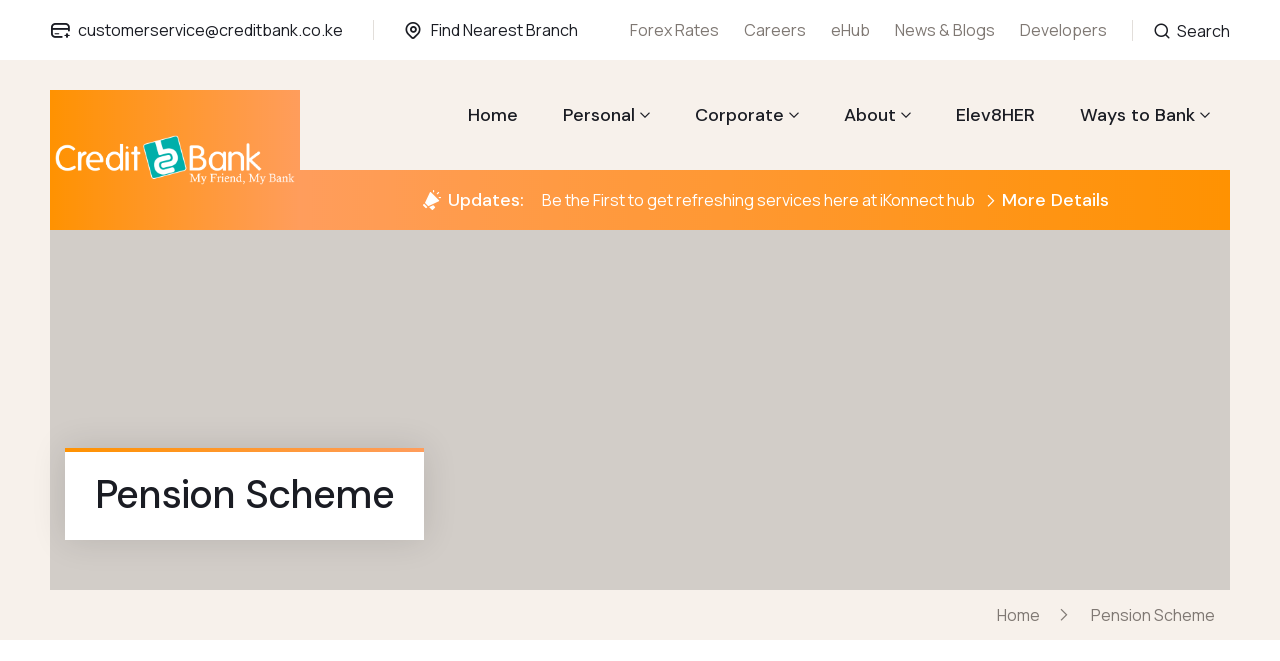

--- FILE ---
content_type: text/html; charset=UTF-8
request_url: https://creditbank.co.ke/service/pension-scheme/
body_size: 20789
content:
<!DOCTYPE html>
<html lang="en-GB" class="no-js no-svg">
<head>
	
	<script type="text/javascript">
    (function(c,l,a,r,i,t,y){
        c[a]=c[a]||function(){(c[a].q=c[a].q||[]).push(arguments)};
        t=l.createElement(r);t.async=1;t.src="https://www.clarity.ms/tag/"+i;
        y=l.getElementsByTagName(r)[0];y.parentNode.insertBefore(t,y);
    })(window, document, "clarity", "script", "mr9899h86l");
</script>
<!-- Google Analytics 4 Script File -->

<!-- Google tag (gtag.js) -->
<script async src="https://www.googletagmanager.com/gtag/js?id=G-YJ7ZMVT4XV"></script>
<script>
  window.dataLayer = window.dataLayer || [];
  function gtag(){dataLayer.push(arguments);}
  gtag('js', new Date());

  gtag('config', 'G-YJ7ZMVT4XV');
</script>
	
<script>
      (function(d){
         var s = d.createElement("script");
         /* uncomment the following line to override default position*/
         /* s.setAttribute("data-position", 1);*/
         /* uncomment the following line to override default size (values: small, large)*/
         /* s.setAttribute("data-size", "large");*/
         /* uncomment the following line to override default language (e.g., fr, de, es, he, nl, etc.)*/
         /* s.setAttribute("data-language", "null");*/
         /* uncomment the following line to override color set via widget (e.g., #053f67)*/
         /* s.setAttribute("data-color", "#2d68ff");*/
         /* uncomment the following line to override type set via widget (1=person, 2=chair, 3=eye, 4=text)*/
         /* s.setAttribute("data-type", "1");*/
         /* s.setAttribute("data-statement_text:", "Our Accessibility Statement");*/
         /* s.setAttribute("data-statement_url", "http://www.example.com/accessibility";*/
         /* uncomment the following line to override support on mobile devices*/
         /* s.setAttribute("data-mobile", true);*/
         /* uncomment the following line to set custom trigger action for accessibility menu*/
         /* s.setAttribute("data-trigger", "triggerId")*/
         s.setAttribute("data-account", "FVIgpT9JiA");
         s.setAttribute("src", "https://cdn.userway.org/widget.js");
         (d.body || d.head).appendChild(s);})(document)
 </script> 
<noscript>
Please ensure Javascript is enabled for purposes of 
<a href="https://userway.org">website accessibility</a>
</noscript>
	<meta charset="UTF-8">
	    		<link rel="shortcut icon" href="https://creditbank.co.ke/wp-content/uploads/2023/04/New-Credit-Bank-Logo.png" type="image/x-icon">
		<link rel="icon" href="https://creditbank.co.ke/wp-content/uploads/2023/04/New-Credit-Bank-Logo.png" type="image/x-icon">
	    	<!-- responsive meta -->
	<meta name="viewport" content="width=device-width, initial-scale=1">
	<!-- For IE -->
    <meta http-equiv="X-UA-Compatible" content="IE=edge">
    <meta name='robots' content='index, follow, max-image-preview:large, max-snippet:-1, max-video-preview:-1' />
<script id="cookieyes" type="text/javascript" src="https://cdn-cookieyes.com/client_data/cabc9abcaecede11bb0cd9a5/script.js"></script>
	<!-- This site is optimized with the Yoast SEO plugin v26.7 - https://yoast.com/wordpress/plugins/seo/ -->
	<title>Pension Scheme - Credit Bank PLC</title>
	<link rel="canonical" href="https://creditbank.co.ke/service/pension-scheme/" />
	<meta property="og:locale" content="en_GB" />
	<meta property="og:type" content="article" />
	<meta property="og:title" content="Pension Scheme - Credit Bank PLC" />
	<meta property="og:description" content="Demoralized and beguiled by charms pleasure of the moment so blinded by they cannot and trouble." />
	<meta property="og:url" content="https://creditbank.co.ke/service/pension-scheme/" />
	<meta property="og:site_name" content="Credit Bank PLC" />
	<meta property="og:image" content="https://creditbank.co.ke/wp-content/uploads/2022/09/wealth-secure-4.jpg" />
	<meta property="og:image:width" content="340" />
	<meta property="og:image:height" content="350" />
	<meta property="og:image:type" content="image/jpeg" />
	<meta name="twitter:card" content="summary_large_image" />
	<script type="application/ld+json" class="yoast-schema-graph">{"@context":"https://schema.org","@graph":[{"@type":"WebPage","@id":"https://creditbank.co.ke/service/pension-scheme/","url":"https://creditbank.co.ke/service/pension-scheme/","name":"Pension Scheme - Credit Bank PLC","isPartOf":{"@id":"https://creditbank.co.ke/#website"},"datePublished":"2022-09-17T05:11:20+00:00","breadcrumb":{"@id":"https://creditbank.co.ke/service/pension-scheme/#breadcrumb"},"inLanguage":"en-GB","potentialAction":[{"@type":"ReadAction","target":["https://creditbank.co.ke/service/pension-scheme/"]}]},{"@type":"BreadcrumbList","@id":"https://creditbank.co.ke/service/pension-scheme/#breadcrumb","itemListElement":[{"@type":"ListItem","position":1,"name":"Home","item":"https://creditbank.co.ke/"},{"@type":"ListItem","position":2,"name":"Pension Scheme"}]},{"@type":"WebSite","@id":"https://creditbank.co.ke/#website","url":"https://creditbank.co.ke/","name":"Credit Bank PLC","description":"Leading Growth, Financial Partner &amp; Bank for SMEs - Credit Bank PLC","potentialAction":[{"@type":"SearchAction","target":{"@type":"EntryPoint","urlTemplate":"https://creditbank.co.ke/?s={search_term_string}"},"query-input":{"@type":"PropertyValueSpecification","valueRequired":true,"valueName":"search_term_string"}}],"inLanguage":"en-GB"}]}</script>
	<!-- / Yoast SEO plugin. -->


<link rel='dns-prefetch' href='//fonts.googleapis.com' />
<link rel="alternate" type="application/rss+xml" title="Credit Bank PLC &raquo; Feed" href="https://creditbank.co.ke/feed/" />
<link rel="alternate" type="application/rss+xml" title="Credit Bank PLC &raquo; Comments Feed" href="https://creditbank.co.ke/comments/feed/" />
<link rel="alternate" title="oEmbed (JSON)" type="application/json+oembed" href="https://creditbank.co.ke/wp-json/oembed/1.0/embed?url=https%3A%2F%2Fcreditbank.co.ke%2Fservice%2Fpension-scheme%2F" />
<link rel="alternate" title="oEmbed (XML)" type="text/xml+oembed" href="https://creditbank.co.ke/wp-json/oembed/1.0/embed?url=https%3A%2F%2Fcreditbank.co.ke%2Fservice%2Fpension-scheme%2F&#038;format=xml" />
<style id='wp-img-auto-sizes-contain-inline-css' type='text/css'>
img:is([sizes=auto i],[sizes^="auto," i]){contain-intrinsic-size:3000px 1500px}
/*# sourceURL=wp-img-auto-sizes-contain-inline-css */
</style>
<style id='wp-emoji-styles-inline-css' type='text/css'>

	img.wp-smiley, img.emoji {
		display: inline !important;
		border: none !important;
		box-shadow: none !important;
		height: 1em !important;
		width: 1em !important;
		margin: 0 0.07em !important;
		vertical-align: -0.1em !important;
		background: none !important;
		padding: 0 !important;
	}
/*# sourceURL=wp-emoji-styles-inline-css */
</style>
<link rel='stylesheet' id='wp-block-library-css' href='https://creditbank.co.ke/wp-includes/css/dist/block-library/style.min.css?ver=6.9' type='text/css' media='all' />
<link rel='stylesheet' id='wc-blocks-style-css' href='https://creditbank.co.ke/wp-content/plugins/woocommerce/assets/client/blocks/wc-blocks.css?ver=wc-10.4.3' type='text/css' media='all' />
<style id='global-styles-inline-css' type='text/css'>
:root{--wp--preset--aspect-ratio--square: 1;--wp--preset--aspect-ratio--4-3: 4/3;--wp--preset--aspect-ratio--3-4: 3/4;--wp--preset--aspect-ratio--3-2: 3/2;--wp--preset--aspect-ratio--2-3: 2/3;--wp--preset--aspect-ratio--16-9: 16/9;--wp--preset--aspect-ratio--9-16: 9/16;--wp--preset--color--black: #000000;--wp--preset--color--cyan-bluish-gray: #abb8c3;--wp--preset--color--white: #ffffff;--wp--preset--color--pale-pink: #f78da7;--wp--preset--color--vivid-red: #cf2e2e;--wp--preset--color--luminous-vivid-orange: #ff6900;--wp--preset--color--luminous-vivid-amber: #fcb900;--wp--preset--color--light-green-cyan: #7bdcb5;--wp--preset--color--vivid-green-cyan: #00d084;--wp--preset--color--pale-cyan-blue: #8ed1fc;--wp--preset--color--vivid-cyan-blue: #0693e3;--wp--preset--color--vivid-purple: #9b51e0;--wp--preset--color--strong-yellow: #f7bd00;--wp--preset--color--strong-white: #fff;--wp--preset--color--light-black: #242424;--wp--preset--color--very-light-gray: #797979;--wp--preset--color--very-dark-black: #000000;--wp--preset--gradient--vivid-cyan-blue-to-vivid-purple: linear-gradient(135deg,rgb(6,147,227) 0%,rgb(155,81,224) 100%);--wp--preset--gradient--light-green-cyan-to-vivid-green-cyan: linear-gradient(135deg,rgb(122,220,180) 0%,rgb(0,208,130) 100%);--wp--preset--gradient--luminous-vivid-amber-to-luminous-vivid-orange: linear-gradient(135deg,rgb(252,185,0) 0%,rgb(255,105,0) 100%);--wp--preset--gradient--luminous-vivid-orange-to-vivid-red: linear-gradient(135deg,rgb(255,105,0) 0%,rgb(207,46,46) 100%);--wp--preset--gradient--very-light-gray-to-cyan-bluish-gray: linear-gradient(135deg,rgb(238,238,238) 0%,rgb(169,184,195) 100%);--wp--preset--gradient--cool-to-warm-spectrum: linear-gradient(135deg,rgb(74,234,220) 0%,rgb(151,120,209) 20%,rgb(207,42,186) 40%,rgb(238,44,130) 60%,rgb(251,105,98) 80%,rgb(254,248,76) 100%);--wp--preset--gradient--blush-light-purple: linear-gradient(135deg,rgb(255,206,236) 0%,rgb(152,150,240) 100%);--wp--preset--gradient--blush-bordeaux: linear-gradient(135deg,rgb(254,205,165) 0%,rgb(254,45,45) 50%,rgb(107,0,62) 100%);--wp--preset--gradient--luminous-dusk: linear-gradient(135deg,rgb(255,203,112) 0%,rgb(199,81,192) 50%,rgb(65,88,208) 100%);--wp--preset--gradient--pale-ocean: linear-gradient(135deg,rgb(255,245,203) 0%,rgb(182,227,212) 50%,rgb(51,167,181) 100%);--wp--preset--gradient--electric-grass: linear-gradient(135deg,rgb(202,248,128) 0%,rgb(113,206,126) 100%);--wp--preset--gradient--midnight: linear-gradient(135deg,rgb(2,3,129) 0%,rgb(40,116,252) 100%);--wp--preset--font-size--small: 10px;--wp--preset--font-size--medium: 20px;--wp--preset--font-size--large: 24px;--wp--preset--font-size--x-large: 42px;--wp--preset--font-size--normal: 15px;--wp--preset--font-size--huge: 36px;--wp--preset--spacing--20: 0.44rem;--wp--preset--spacing--30: 0.67rem;--wp--preset--spacing--40: 1rem;--wp--preset--spacing--50: 1.5rem;--wp--preset--spacing--60: 2.25rem;--wp--preset--spacing--70: 3.38rem;--wp--preset--spacing--80: 5.06rem;--wp--preset--shadow--natural: 6px 6px 9px rgba(0, 0, 0, 0.2);--wp--preset--shadow--deep: 12px 12px 50px rgba(0, 0, 0, 0.4);--wp--preset--shadow--sharp: 6px 6px 0px rgba(0, 0, 0, 0.2);--wp--preset--shadow--outlined: 6px 6px 0px -3px rgb(255, 255, 255), 6px 6px rgb(0, 0, 0);--wp--preset--shadow--crisp: 6px 6px 0px rgb(0, 0, 0);}:where(.is-layout-flex){gap: 0.5em;}:where(.is-layout-grid){gap: 0.5em;}body .is-layout-flex{display: flex;}.is-layout-flex{flex-wrap: wrap;align-items: center;}.is-layout-flex > :is(*, div){margin: 0;}body .is-layout-grid{display: grid;}.is-layout-grid > :is(*, div){margin: 0;}:where(.wp-block-columns.is-layout-flex){gap: 2em;}:where(.wp-block-columns.is-layout-grid){gap: 2em;}:where(.wp-block-post-template.is-layout-flex){gap: 1.25em;}:where(.wp-block-post-template.is-layout-grid){gap: 1.25em;}.has-black-color{color: var(--wp--preset--color--black) !important;}.has-cyan-bluish-gray-color{color: var(--wp--preset--color--cyan-bluish-gray) !important;}.has-white-color{color: var(--wp--preset--color--white) !important;}.has-pale-pink-color{color: var(--wp--preset--color--pale-pink) !important;}.has-vivid-red-color{color: var(--wp--preset--color--vivid-red) !important;}.has-luminous-vivid-orange-color{color: var(--wp--preset--color--luminous-vivid-orange) !important;}.has-luminous-vivid-amber-color{color: var(--wp--preset--color--luminous-vivid-amber) !important;}.has-light-green-cyan-color{color: var(--wp--preset--color--light-green-cyan) !important;}.has-vivid-green-cyan-color{color: var(--wp--preset--color--vivid-green-cyan) !important;}.has-pale-cyan-blue-color{color: var(--wp--preset--color--pale-cyan-blue) !important;}.has-vivid-cyan-blue-color{color: var(--wp--preset--color--vivid-cyan-blue) !important;}.has-vivid-purple-color{color: var(--wp--preset--color--vivid-purple) !important;}.has-black-background-color{background-color: var(--wp--preset--color--black) !important;}.has-cyan-bluish-gray-background-color{background-color: var(--wp--preset--color--cyan-bluish-gray) !important;}.has-white-background-color{background-color: var(--wp--preset--color--white) !important;}.has-pale-pink-background-color{background-color: var(--wp--preset--color--pale-pink) !important;}.has-vivid-red-background-color{background-color: var(--wp--preset--color--vivid-red) !important;}.has-luminous-vivid-orange-background-color{background-color: var(--wp--preset--color--luminous-vivid-orange) !important;}.has-luminous-vivid-amber-background-color{background-color: var(--wp--preset--color--luminous-vivid-amber) !important;}.has-light-green-cyan-background-color{background-color: var(--wp--preset--color--light-green-cyan) !important;}.has-vivid-green-cyan-background-color{background-color: var(--wp--preset--color--vivid-green-cyan) !important;}.has-pale-cyan-blue-background-color{background-color: var(--wp--preset--color--pale-cyan-blue) !important;}.has-vivid-cyan-blue-background-color{background-color: var(--wp--preset--color--vivid-cyan-blue) !important;}.has-vivid-purple-background-color{background-color: var(--wp--preset--color--vivid-purple) !important;}.has-black-border-color{border-color: var(--wp--preset--color--black) !important;}.has-cyan-bluish-gray-border-color{border-color: var(--wp--preset--color--cyan-bluish-gray) !important;}.has-white-border-color{border-color: var(--wp--preset--color--white) !important;}.has-pale-pink-border-color{border-color: var(--wp--preset--color--pale-pink) !important;}.has-vivid-red-border-color{border-color: var(--wp--preset--color--vivid-red) !important;}.has-luminous-vivid-orange-border-color{border-color: var(--wp--preset--color--luminous-vivid-orange) !important;}.has-luminous-vivid-amber-border-color{border-color: var(--wp--preset--color--luminous-vivid-amber) !important;}.has-light-green-cyan-border-color{border-color: var(--wp--preset--color--light-green-cyan) !important;}.has-vivid-green-cyan-border-color{border-color: var(--wp--preset--color--vivid-green-cyan) !important;}.has-pale-cyan-blue-border-color{border-color: var(--wp--preset--color--pale-cyan-blue) !important;}.has-vivid-cyan-blue-border-color{border-color: var(--wp--preset--color--vivid-cyan-blue) !important;}.has-vivid-purple-border-color{border-color: var(--wp--preset--color--vivid-purple) !important;}.has-vivid-cyan-blue-to-vivid-purple-gradient-background{background: var(--wp--preset--gradient--vivid-cyan-blue-to-vivid-purple) !important;}.has-light-green-cyan-to-vivid-green-cyan-gradient-background{background: var(--wp--preset--gradient--light-green-cyan-to-vivid-green-cyan) !important;}.has-luminous-vivid-amber-to-luminous-vivid-orange-gradient-background{background: var(--wp--preset--gradient--luminous-vivid-amber-to-luminous-vivid-orange) !important;}.has-luminous-vivid-orange-to-vivid-red-gradient-background{background: var(--wp--preset--gradient--luminous-vivid-orange-to-vivid-red) !important;}.has-very-light-gray-to-cyan-bluish-gray-gradient-background{background: var(--wp--preset--gradient--very-light-gray-to-cyan-bluish-gray) !important;}.has-cool-to-warm-spectrum-gradient-background{background: var(--wp--preset--gradient--cool-to-warm-spectrum) !important;}.has-blush-light-purple-gradient-background{background: var(--wp--preset--gradient--blush-light-purple) !important;}.has-blush-bordeaux-gradient-background{background: var(--wp--preset--gradient--blush-bordeaux) !important;}.has-luminous-dusk-gradient-background{background: var(--wp--preset--gradient--luminous-dusk) !important;}.has-pale-ocean-gradient-background{background: var(--wp--preset--gradient--pale-ocean) !important;}.has-electric-grass-gradient-background{background: var(--wp--preset--gradient--electric-grass) !important;}.has-midnight-gradient-background{background: var(--wp--preset--gradient--midnight) !important;}.has-small-font-size{font-size: var(--wp--preset--font-size--small) !important;}.has-medium-font-size{font-size: var(--wp--preset--font-size--medium) !important;}.has-large-font-size{font-size: var(--wp--preset--font-size--large) !important;}.has-x-large-font-size{font-size: var(--wp--preset--font-size--x-large) !important;}
/*# sourceURL=global-styles-inline-css */
</style>

<style id='classic-theme-styles-inline-css' type='text/css'>
/*! This file is auto-generated */
.wp-block-button__link{color:#fff;background-color:#32373c;border-radius:9999px;box-shadow:none;text-decoration:none;padding:calc(.667em + 2px) calc(1.333em + 2px);font-size:1.125em}.wp-block-file__button{background:#32373c;color:#fff;text-decoration:none}
/*# sourceURL=/wp-includes/css/classic-themes.min.css */
</style>
<link rel='stylesheet' id='woocommerce-layout-css' href='https://creditbank.co.ke/wp-content/plugins/woocommerce/assets/css/woocommerce-layout.css?ver=10.4.3' type='text/css' media='all' />
<link rel='stylesheet' id='woocommerce-smallscreen-css' href='https://creditbank.co.ke/wp-content/plugins/woocommerce/assets/css/woocommerce-smallscreen.css?ver=10.4.3' type='text/css' media='only screen and (max-width: 768px)' />
<link rel='stylesheet' id='woocommerce-general-css' href='https://creditbank.co.ke/wp-content/plugins/woocommerce/assets/css/woocommerce.css?ver=10.4.3' type='text/css' media='all' />
<style id='woocommerce-inline-inline-css' type='text/css'>
.woocommerce form .form-row .required { visibility: visible; }
/*# sourceURL=woocommerce-inline-inline-css */
</style>
<link rel='stylesheet' id='wpsl-styles-css' href='https://creditbank.co.ke/wp-content/plugins/wp-store-locator/css/styles.min.css?ver=2.2.261' type='text/css' media='all' />
<link rel='stylesheet' id='finbank-minified-style-css' href='https://creditbank.co.ke/wp-content/themes/finbank/style.css?ver=6.9' type='text/css' media='all' />
<link rel='stylesheet' id='animate-css' href='https://creditbank.co.ke/wp-content/themes/finbank/assets/vendors/animate/animate.min.css?ver=6.9' type='text/css' media='all' />
<link rel='stylesheet' id='custom-animate-css' href='https://creditbank.co.ke/wp-content/themes/finbank/assets/vendors/animate/custom-animate.css?ver=6.9' type='text/css' media='all' />
<link rel='stylesheet' id='bootstrap-css' href='https://creditbank.co.ke/wp-content/themes/finbank/assets/vendors/bootstrap/css/bootstrap.min.css?ver=6.9' type='text/css' media='all' />
<link rel='stylesheet' id='jquery-bxslider-css' href='https://creditbank.co.ke/wp-content/themes/finbank/assets/vendors/bxslider/jquery.bxslider.css?ver=6.9' type='text/css' media='all' />
<link rel='stylesheet' id='finbank-font-awesome-all-css' href='https://creditbank.co.ke/wp-content/themes/finbank/assets/vendors/fontawesome/css/font-awesome-all.css?ver=6.9' type='text/css' media='all' />
<link rel='stylesheet' id='jquery-magnific-popup-css' href='https://creditbank.co.ke/wp-content/themes/finbank/assets/vendors/jquery-magnific-popup/jquery.magnific-popup.css?ver=6.9' type='text/css' media='all' />
<link rel='stylesheet' id='finbank-jquery-ui-css' href='https://creditbank.co.ke/wp-content/themes/finbank/assets/vendors/jquery-ui/jquery-ui.css?ver=6.9' type='text/css' media='all' />
<link rel='stylesheet' id='finbank-nice-select-css' href='https://creditbank.co.ke/wp-content/themes/finbank/assets/vendors/nice-select/nice-select.css?ver=6.9' type='text/css' media='all' />
<link rel='stylesheet' id='odometer-css' href='https://creditbank.co.ke/wp-content/themes/finbank/assets/vendors/odometer/odometer.min.css?ver=6.9' type='text/css' media='all' />
<link rel='stylesheet' id='owl-carousel-css' href='https://creditbank.co.ke/wp-content/themes/finbank/assets/vendors/owl-carousel/owl.carousel.min.css?ver=6.9' type='text/css' media='all' />
<link rel='stylesheet' id='owl-theme-default-css' href='https://creditbank.co.ke/wp-content/themes/finbank/assets/vendors/owl-carousel/owl.theme.default.min.css?ver=6.9' type='text/css' media='all' />
<link rel='stylesheet' id='finbank-swiper-css' href='https://creditbank.co.ke/wp-content/themes/finbank/assets/vendors/swiper/swiper.min.css?ver=6.9' type='text/css' media='all' />
<link rel='stylesheet' id='vegas-css' href='https://creditbank.co.ke/wp-content/themes/finbank/assets/vendors/vegas/vegas.min.css?ver=6.9' type='text/css' media='all' />
<link rel='stylesheet' id='style-css' href='https://creditbank.co.ke/wp-content/themes/finbank/assets/vendors/thm-icons/style.css?ver=6.9' type='text/css' media='all' />
<link rel='stylesheet' id='aos-css' href='https://creditbank.co.ke/wp-content/themes/finbank/assets/vendors/aos/aos.css?ver=6.9' type='text/css' media='all' />
<link rel='stylesheet' id='finbank-header-section-css' href='https://creditbank.co.ke/wp-content/themes/finbank/assets/css/module-css/01-header-section.css?ver=6.9' type='text/css' media='all' />
<link rel='stylesheet' id='finbank-banner-section-css' href='https://creditbank.co.ke/wp-content/themes/finbank/assets/css/module-css/02-banner-section.css?ver=6.9' type='text/css' media='all' />
<link rel='stylesheet' id='finbank-about-section-css' href='https://creditbank.co.ke/wp-content/themes/finbank/assets/css/module-css/03-about-section.css?ver=6.9' type='text/css' media='all' />
<link rel='stylesheet' id='finbank-fact-counter-section-css' href='https://creditbank.co.ke/wp-content/themes/finbank/assets/css/module-css/04-fact-counter-section.css?ver=6.9' type='text/css' media='all' />
<link rel='stylesheet' id='finbank-testimonial-section-css' href='https://creditbank.co.ke/wp-content/themes/finbank/assets/css/module-css/05-testimonial-section.css?ver=6.9' type='text/css' media='all' />
<link rel='stylesheet' id='finbank-partner-section-css' href='https://creditbank.co.ke/wp-content/themes/finbank/assets/css/module-css/06-partner-section.css?ver=6.9' type='text/css' media='all' />
<link rel='stylesheet' id='finbank-footer-section-css' href='https://creditbank.co.ke/wp-content/themes/finbank/assets/css/module-css/07-footer-section.css?ver=6.9' type='text/css' media='all' />
<link rel='stylesheet' id='finbank-blog-section-css' href='https://creditbank.co.ke/wp-content/themes/finbank/assets/css/module-css/08-blog-section.css?ver=6.9' type='text/css' media='all' />
<link rel='stylesheet' id='finbank-breadcrumb-section-css' href='https://creditbank.co.ke/wp-content/themes/finbank/assets/css/module-css/09-breadcrumb-section.css?ver=6.9' type='text/css' media='all' />
<link rel='stylesheet' id='finbank-contact-css' href='https://creditbank.co.ke/wp-content/themes/finbank/assets/css/module-css/10-contact.css?ver=6.9' type='text/css' media='all' />
<link rel='stylesheet' id='finbank-main-css' href='https://creditbank.co.ke/wp-content/themes/finbank-child/style.css?ver=6.9' type='text/css' media='all' />
<link rel='stylesheet' id='finbank-main-style-css' href='https://creditbank.co.ke/wp-content/themes/finbank/assets/css/style.css?ver=6.9' type='text/css' media='all' />
<link rel='stylesheet' id='finbank-custom-css' href='https://creditbank.co.ke/wp-content/themes/finbank/assets/css/custom.css?ver=6.9' type='text/css' media='all' />
<link rel='stylesheet' id='finbank-responsive-css' href='https://creditbank.co.ke/wp-content/themes/finbank/assets/css/responsive.css?ver=6.9' type='text/css' media='all' />
<link rel='stylesheet' id='finbank-theme-fonts-css' href='https://fonts.googleapis.com/css?family=Manrope%3Awght%400%2C300%2C0%2C400%2C0%2C500%2C0%2C600%2C0%2C700%2C0%2C800%26display%3Dswap%7CDM+Sans%3Aital%2Cwght%400%2C400%2C0%2C500%2C0%2C700%2C1%2C400%2C1%2C500%2C1%2C700%26display%3Dswap&#038;subset=latin%2Clatin-ext' type='text/css' media='all' />
<link rel='stylesheet' id='elementor-frontend-css' href='https://creditbank.co.ke/wp-content/plugins/elementor/assets/css/frontend.min.css?ver=3.28.4' type='text/css' media='all' />
<link rel='stylesheet' id='widget-image-css' href='https://creditbank.co.ke/wp-content/plugins/elementor/assets/css/widget-image.min.css?ver=3.28.4' type='text/css' media='all' />
<link rel='stylesheet' id='widget-heading-css' href='https://creditbank.co.ke/wp-content/plugins/elementor/assets/css/widget-heading.min.css?ver=3.28.4' type='text/css' media='all' />
<link rel='stylesheet' id='e-popup-css' href='https://creditbank.co.ke/wp-content/plugins/elementor-pro/assets/css/conditionals/popup.min.css?ver=3.28.4' type='text/css' media='all' />
<link rel='stylesheet' id='e-animation-fadeIn-css' href='https://creditbank.co.ke/wp-content/plugins/elementor/assets/lib/animations/styles/fadeIn.min.css?ver=3.28.4' type='text/css' media='all' />
<link rel='stylesheet' id='elementor-icons-css' href='https://creditbank.co.ke/wp-content/plugins/elementor/assets/lib/eicons/css/elementor-icons.min.css?ver=5.36.0' type='text/css' media='all' />
<link rel='stylesheet' id='elementor-post-7-css' href='https://creditbank.co.ke/wp-content/uploads/elementor/css/post-7.css?ver=1750337522' type='text/css' media='all' />
<link rel='stylesheet' id='elementor-post-3850-css' href='https://creditbank.co.ke/wp-content/uploads/elementor/css/post-3850.css?ver=1750337522' type='text/css' media='all' />
<link rel='stylesheet' id='elementor-post-3844-css' href='https://creditbank.co.ke/wp-content/uploads/elementor/css/post-3844.css?ver=1750337522' type='text/css' media='all' />
<link rel='stylesheet' id='elementor-post-3838-css' href='https://creditbank.co.ke/wp-content/uploads/elementor/css/post-3838.css?ver=1750337522' type='text/css' media='all' />
<link rel='stylesheet' id='elementor-post-3831-css' href='https://creditbank.co.ke/wp-content/uploads/elementor/css/post-3831.css?ver=1750337522' type='text/css' media='all' />
<link rel='stylesheet' id='elementor-post-3793-css' href='https://creditbank.co.ke/wp-content/uploads/elementor/css/post-3793.css?ver=1750337522' type='text/css' media='all' />
<link rel='stylesheet' id='dashicons-css' href='https://creditbank.co.ke/wp-includes/css/dashicons.min.css?ver=6.9' type='text/css' media='all' />
<link rel='stylesheet' id='uwa-front-css-css' href='https://creditbank.co.ke/wp-content/plugins/ultimate-woocommerce-auction/assets/css/uwa-front.css?ver=2.5.2' type='text/css' media='' />
<link rel='stylesheet' id='elementor-gf-local-roboto-css' href='https://creditbank.co.ke/wp-content/uploads/elementor/google-fonts/css/roboto.css?ver=1742365074' type='text/css' media='all' />
<link rel='stylesheet' id='elementor-gf-local-robotoslab-css' href='https://creditbank.co.ke/wp-content/uploads/elementor/google-fonts/css/robotoslab.css?ver=1742365021' type='text/css' media='all' />
<link rel='stylesheet' id='elementor-gf-local-montserrat-css' href='https://creditbank.co.ke/wp-content/uploads/elementor/google-fonts/css/montserrat.css?ver=1742365030' type='text/css' media='all' />
<script type="text/javascript" id="jquery-core-js-extra">
/* <![CDATA[ */
var finbank_data = {"ajaxurl":"https://creditbank.co.ke/wp-admin/admin-ajax.php","nonce":"138727c492"};
//# sourceURL=jquery-core-js-extra
/* ]]> */
</script>
<script type="text/javascript" src="https://creditbank.co.ke/wp-content/plugins/jquery-updater/js/jquery-3.7.1.min.js?ver=3.7.1" id="jquery-core-js"></script>
<script type="text/javascript" src="https://creditbank.co.ke/wp-content/plugins/jquery-updater/js/jquery-migrate-3.5.2.min.js?ver=3.5.2" id="jquery-migrate-js"></script>
<script type="text/javascript" src="https://creditbank.co.ke/wp-content/plugins/woocommerce/assets/js/jquery-blockui/jquery.blockUI.min.js?ver=2.7.0-wc.10.4.3" id="wc-jquery-blockui-js" defer="defer" data-wp-strategy="defer"></script>
<script type="text/javascript" id="wc-add-to-cart-js-extra">
/* <![CDATA[ */
var wc_add_to_cart_params = {"ajax_url":"/wp-admin/admin-ajax.php","wc_ajax_url":"/?wc-ajax=%%endpoint%%","i18n_view_cart":"View basket","cart_url":"https://creditbank.co.ke/basket/","is_cart":"","cart_redirect_after_add":"no"};
//# sourceURL=wc-add-to-cart-js-extra
/* ]]> */
</script>
<script type="text/javascript" src="https://creditbank.co.ke/wp-content/plugins/woocommerce/assets/js/frontend/add-to-cart.min.js?ver=10.4.3" id="wc-add-to-cart-js" defer="defer" data-wp-strategy="defer"></script>
<script type="text/javascript" src="https://creditbank.co.ke/wp-content/plugins/woocommerce/assets/js/js-cookie/js.cookie.min.js?ver=2.1.4-wc.10.4.3" id="wc-js-cookie-js" defer="defer" data-wp-strategy="defer"></script>
<script type="text/javascript" id="woocommerce-js-extra">
/* <![CDATA[ */
var woocommerce_params = {"ajax_url":"/wp-admin/admin-ajax.php","wc_ajax_url":"/?wc-ajax=%%endpoint%%","i18n_password_show":"Show password","i18n_password_hide":"Hide password"};
//# sourceURL=woocommerce-js-extra
/* ]]> */
</script>
<script type="text/javascript" src="https://creditbank.co.ke/wp-content/plugins/woocommerce/assets/js/frontend/woocommerce.min.js?ver=10.4.3" id="woocommerce-js" defer="defer" data-wp-strategy="defer"></script>
<script type="text/javascript" src="https://creditbank.co.ke/wp-content/plugins/ultimate-woocommerce-auction/assets/js/jquery.countdown.min.js?ver=2.5.2" id="uwa-jquery-countdown-js"></script>
<script type="text/javascript" id="uwa-jquery-countdown-multi-lang-js-extra">
/* <![CDATA[ */
var multi_lang_data = {"labels":{"Years":"Years","Months":"Months","Weeks":"Weeks","Days":"Days","Hours":"Hours","Minutes":"Minutes","Seconds":"Seconds"},"labels1":{"Year":"Year","Month":"Month","Week":"Week","Day":"Day","Hour":"Hour","Minute":"Minute","Second":"Second"},"compactLabels":{"y":"y","m":"m","w":"w","d":"d"}};
//# sourceURL=uwa-jquery-countdown-multi-lang-js-extra
/* ]]> */
</script>
<script type="text/javascript" src="https://creditbank.co.ke/wp-content/plugins/ultimate-woocommerce-auction/assets/js/jquery.countdown-multi-lang.js?ver=2.5.2" id="uwa-jquery-countdown-multi-lang-js"></script>
<script type="text/javascript" id="uwa-front-js-extra">
/* <![CDATA[ */
var uwa_data = {"expired":"Auction has Expired!","gtm_offset":"0","started":"Auction Started! Please refresh page.","outbid_message":"\n\u003Cul class=\"woocommerce-error\" role=\"alert\"\u003E\n\t\t\t\u003Cli\u003E\n\t\t\tYou have been overbidded!\t\t\u003C/li\u003E\n\t\u003C/ul\u003E\n","hide_compact":"no","refresh_interval":"25"};
var WpUat = {"calendar_icon":"\u003Ci class=\"dashicons-calendar-alt\"\u003E\u003C/i\u003E"};
var WooUa = {"ajaxurl":"https://creditbank.co.ke/wp-admin/admin-ajax.php","ua_nonce":"ba1181b13f","last_timestamp":"1747290852","calendar_image":"https://creditbank.co.ke/wp-content/plugins/woocommerce/assets/images/calendar.png"};
var UWA_Ajax_Qry = {"ajaqry":"/service/pension-scheme/?uwa-ajax"};
//# sourceURL=uwa-front-js-extra
/* ]]> */
</script>
<script type="text/javascript" src="https://creditbank.co.ke/wp-content/plugins/ultimate-woocommerce-auction/assets/js/uwa-front.js?ver=2.5.2" id="uwa-front-js"></script>
<link rel="https://api.w.org/" href="https://creditbank.co.ke/wp-json/" /><link rel="EditURI" type="application/rsd+xml" title="RSD" href="https://creditbank.co.ke/xmlrpc.php?rsd" />
<meta name="generator" content="WordPress 6.9" />
<meta name="generator" content="WooCommerce 10.4.3" />
<link rel='shortlink' href='https://creditbank.co.ke/?p=233' />
<style type='text/css'> .ae_data .elementor-editor-element-setting {
            display:none !important;
            }
            </style><!-- Start cookieyes banner --> <script id="cookieyes" type="text/javascript" src="https://cdn-cookieyes.com/client_data/61d4920b648a41ae94fce4d7/script.js"></script> <!-- End cookieyes banner -->
        <script type="text/javascript">
            var jQueryMigrateHelperHasSentDowngrade = false;

			window.onerror = function( msg, url, line, col, error ) {
				// Break out early, do not processing if a downgrade reqeust was already sent.
				if ( jQueryMigrateHelperHasSentDowngrade ) {
					return true;
                }

				var xhr = new XMLHttpRequest();
				var nonce = 'e21131457c';
				var jQueryFunctions = [
					'andSelf',
					'browser',
					'live',
					'boxModel',
					'support.boxModel',
					'size',
					'swap',
					'clean',
					'sub',
                ];
				var match_pattern = /\)\.(.+?) is not a function/;
                var erroredFunction = msg.match( match_pattern );

                // If there was no matching functions, do not try to downgrade.
                if ( null === erroredFunction || typeof erroredFunction !== 'object' || typeof erroredFunction[1] === "undefined" || -1 === jQueryFunctions.indexOf( erroredFunction[1] ) ) {
                    return true;
                }

                // Set that we've now attempted a downgrade request.
                jQueryMigrateHelperHasSentDowngrade = true;

				xhr.open( 'POST', 'https://creditbank.co.ke/wp-admin/admin-ajax.php' );
				xhr.setRequestHeader( 'Content-Type', 'application/x-www-form-urlencoded' );
				xhr.onload = function () {
					var response,
                        reload = false;

					if ( 200 === xhr.status ) {
                        try {
                        	response = JSON.parse( xhr.response );

                        	reload = response.data.reload;
                        } catch ( e ) {
                        	reload = false;
                        }
                    }

					// Automatically reload the page if a deprecation caused an automatic downgrade, ensure visitors get the best possible experience.
					if ( reload ) {
						location.reload();
                    }
				};

				xhr.send( encodeURI( 'action=jquery-migrate-downgrade-version&_wpnonce=' + nonce ) );

				// Suppress error alerts in older browsers
				return true;
			}
        </script>

			<noscript><style>.woocommerce-product-gallery{ opacity: 1 !important; }</style></noscript>
	<meta name="generator" content="Elementor 3.28.4; features: additional_custom_breakpoints, e_local_google_fonts; settings: css_print_method-external, google_font-enabled, font_display-swap">
			<style>
				.e-con.e-parent:nth-of-type(n+4):not(.e-lazyloaded):not(.e-no-lazyload),
				.e-con.e-parent:nth-of-type(n+4):not(.e-lazyloaded):not(.e-no-lazyload) * {
					background-image: none !important;
				}
				@media screen and (max-height: 1024px) {
					.e-con.e-parent:nth-of-type(n+3):not(.e-lazyloaded):not(.e-no-lazyload),
					.e-con.e-parent:nth-of-type(n+3):not(.e-lazyloaded):not(.e-no-lazyload) * {
						background-image: none !important;
					}
				}
				@media screen and (max-height: 640px) {
					.e-con.e-parent:nth-of-type(n+2):not(.e-lazyloaded):not(.e-no-lazyload),
					.e-con.e-parent:nth-of-type(n+2):not(.e-lazyloaded):not(.e-no-lazyload) * {
						background-image: none !important;
					}
				}
			</style>
			<style type="text/css" id="custom-background-css">
body.custom-background { background-color: #ffffff; }
</style>
	    
    <!-- Start cookieyes banner --> 
    <script id="cookieyes" type="text/javascript" src="https://cdn-cookieyes.com/client_data/6ed9c6612d4ddf856ec77314/script.js">
        
    </script> <!-- End cookieyes banner -->
<link rel='stylesheet' id='fluentform-elementor-widget-css' href='https://creditbank.co.ke/wp-content/plugins/fluentform/assets/css/fluent-forms-elementor-widget.css?ver=6.1.12' type='text/css' media='all' />
</head>


<body class="wp-singular service-template-default single single-service postid-233 custom-background wp-theme-finbank wp-child-theme-finbank-child theme-finbank woocommerce-no-js eio-default menu-layer elementor-default elementor-kit-7"> 

<script type="text/javascript" language="Javascript"
src="https://ameyo.creditbank.co.ke:8443/ameyochatjs/ameyo-emerge-chat.js" async defer></script>
<script type="text/javascript">
var campaignId = 9;
var nodeflowId = 7;
var ameyoUrl = 'https://ameyo.creditbank.co.ke:8443';
var ameyo_script = document.createElement('script');
ameyo_script.onload = function() {
try {
initializeChat(campaignId,nodeflowId,ameyoUrl,null,null,null)
} catch (err) {
console.error( err);
}
};
ameyo_script.src = ameyoUrl+"/ameyochatjs/ameyo-emerge-chat.js";
document.getElementsByTagName('head')[0].appendChild(ameyo_script);
</script>


 
	
    
    <div class="page-wrapper">
        <header class="main-header main-header-style1">
			            <!--Start Main Header Style1 Top-->
            <div class="main-header-style1-top">
                <div class="auto-container">
                    <div class="outer-box">
                        <!--Start Main Header Style1 Top Left-->
                        <div class="main-header-style1-top__left">
                                                        <div class="looking-banking-box ">                                
                                <div class="inner-title">
                                    <span class="icon-payment"></span>
                                    <p>customerservice@creditbank.co.ke</p>
                                </div>                                
                            </div>
                                                                                    <div class="nearest-branch">
                                <span class="icon-map"></span>
                                <a href="https://creditbank.co.ke/credit-bank-nearest-branch/">Find Nearest Branch</a>
                            </div>
                                                    </div>
                        <!--End Main Header Style1 Top Left-->
                        <!--Start Main Header Style1 Top Right-->
                        <div class="main-header-style1-top__right">
                                                        <div class="header-menu-style1">
                                <ul>
                                    <li id="menu-item-2047" class="menu-item menu-item-type-custom menu-item-object-custom menu-item-2047"><a title="Forex Rates" href="https://creditbank.co.ke/forex-rates/" class="hvr-underline-from-left1" data-scroll data-options="easing: easeOutQuart">Forex Rates</a></li>
<li id="menu-item-462" class="menu-item menu-item-type-post_type menu-item-object-page menu-item-462"><a title="Careers" href="https://creditbank.co.ke/careers/" class="hvr-underline-from-left1" data-scroll data-options="easing: easeOutQuart">Careers</a></li>
<li id="menu-item-3725" class="menu-item menu-item-type-post_type menu-item-object-page menu-item-3725"><a title="eHub" href="https://creditbank.co.ke/e-hub/" class="hvr-underline-from-left1" data-scroll data-options="easing: easeOutQuart">eHub</a></li>
<li id="menu-item-2835" class="menu-item menu-item-type-post_type menu-item-object-page menu-item-2835"><a title="News &amp; Blogs" href="https://creditbank.co.ke/discover-more/" class="hvr-underline-from-left1" data-scroll data-options="easing: easeOutQuart">News &#038; Blogs</a></li>
<li id="menu-item-2458" class="menu-item menu-item-type-custom menu-item-object-custom menu-item-2458"><a title="Developers" href="https://developers.creditbank.co.ke/sign-in" class="hvr-underline-from-left1" data-scroll data-options="easing: easeOutQuart">Developers</a></li>
                                </ul>
                            </div>
                                                                                    <div class="box-search-style1">
                                <a href="#" class="search-toggler">
                                    <span class="icon-search"></span>
                                    Search                                </a>
                            </div>
                                                    </div>
                        <!--End Main Header Style1 Top Right-->
                    </div>
                </div>
            </div>
            <!--End Main Header Style1 Top-->
			            <nav class="main-menu main-menu-style1">
                <div class="main-menu__wrapper clearfix">
                    <div class="container">
                        <div class="main-menu__wrapper-inner">

                            <div class="main-menu-style1-left">
                                <div class="logo-box-style1">
                                    <a href="https://creditbank.co.ke/" title="Credit Bank PLC"><img src="https://creditbank.co.ke/wp-content/uploads/2023/04/New-Credit-Bank-Logo-1.png" alt="logo" style="" /></a>                                </div>

                                <div class="main-menu-box">
                                    <a href="#" class="mobile-nav__toggler">
                                        <i class="icon-menu"></i>
                                    </a>

                                    <ul class="main-menu__list">
                                        <li id="menu-item-2837" class="menu-item menu-item-type-custom menu-item-object-custom menu-item-home menu-item-2837"><a title="Home" href="https://creditbank.co.ke/" class="hvr-underline-from-left1" data-scroll data-options="easing: easeOutQuart">Home</a></li>
<li id="menu-item-376" class="menu-item menu-item-type-custom menu-item-object-custom menu-item-has-children menu-item-376 dropdown"><a title="Personal" href="#" data-toggle="dropdown1" class="hvr-underline-from-left1" aria-expanded="false" data-scroll data-options="easing: easeOutQuart">Personal</a>
<ul role="menu" class="submenu">
	<li id="menu-item-2472" class="menu-item menu-item-type-post_type menu-item-object-page menu-item-has-children menu-item-2472 dropdown"><a title="Current Accounts" href="https://creditbank.co.ke/current-accounts/">Current Accounts</a>
	<ul role="menu" class="submenu">
		<li id="menu-item-436" class="menu-item menu-item-type-post_type menu-item-object-page menu-item-436"><a title="Personal Current Account" href="https://creditbank.co.ke/current-account/">Personal Current Account</a></li>
		<li id="menu-item-434" class="menu-item menu-item-type-post_type menu-item-object-page menu-item-434"><a title="Salary Account" href="https://creditbank.co.ke/salary-account/">Salary Account</a></li>
		<li id="menu-item-437" class="menu-item menu-item-type-post_type menu-item-object-page menu-item-437"><a title="CB U-Dream Account" href="https://creditbank.co.ke/cb-udream-account/">CB U-Dream Account</a></li>
		<li id="menu-item-435" class="menu-item menu-item-type-post_type menu-item-object-page menu-item-435"><a title="Foreign Currency Account" href="https://creditbank.co.ke/foreign-currency-account/">Foreign Currency Account</a></li>
		<li id="menu-item-433" class="menu-item menu-item-type-post_type menu-item-object-page menu-item-433"><a title="Levitical Account" href="https://creditbank.co.ke/levitical-account/">Levitical Account</a></li>
		<li id="menu-item-2400" class="menu-item menu-item-type-post_type menu-item-object-page menu-item-2400"><a title="Ultimate Banking" href="https://creditbank.co.ke/ultimate-banking/">Ultimate Banking</a></li>
		<li id="menu-item-2567" class="menu-item menu-item-type-post_type menu-item-object-page menu-item-2567"><a title="Nyumbani Diaspora Account" href="https://creditbank.co.ke/nyumbani-diaspora-account/">Nyumbani Diaspora Account</a></li>
	</ul>
</li>
	<li id="menu-item-2493" class="menu-item menu-item-type-post_type menu-item-object-page menu-item-has-children menu-item-2493 dropdown"><a title="Savings Accounts" href="https://creditbank.co.ke/savings-accounts/">Savings Accounts</a>
	<ul role="menu" class="submenu">
		<li id="menu-item-2499" class="menu-item menu-item-type-post_type menu-item-object-page menu-item-2499"><a title="My Saver Account" href="https://creditbank.co.ke/my-saver-account/">My Saver Account</a></li>
		<li id="menu-item-2507" class="menu-item menu-item-type-post_type menu-item-object-page menu-item-2507"><a title="Bumblebee Account" href="https://creditbank.co.ke/bumblebee-account/">Bumblebee Account</a></li>
		<li id="menu-item-2513" class="menu-item menu-item-type-post_type menu-item-object-page menu-item-2513"><a title="CB Soko Account" href="https://creditbank.co.ke/cb-soko-account/">CB Soko Account</a></li>
	</ul>
</li>
	<li id="menu-item-2559" class="menu-item menu-item-type-post_type menu-item-object-page menu-item-has-children menu-item-2559 dropdown"><a title="Lending Solutions" href="https://creditbank.co.ke/lending-solutions/">Lending Solutions</a>
	<ul role="menu" class="submenu">
		<li id="menu-item-2531" class="menu-item menu-item-type-post_type menu-item-object-page menu-item-2531"><a title="Personal Secured Loan" href="https://creditbank.co.ke/personal-secured-loan/">Personal Secured Loan</a></li>
		<li id="menu-item-2545" class="menu-item menu-item-type-post_type menu-item-object-page menu-item-2545"><a title="Asset Finance" href="https://creditbank.co.ke/asset-finance/">Asset Finance</a></li>
		<li id="menu-item-2552" class="menu-item menu-item-type-post_type menu-item-object-page menu-item-2552"><a title="Salary Advance" href="https://creditbank.co.ke/salary-advance/">Salary Advance</a></li>
	</ul>
</li>
	<li id="menu-item-2609" class="menu-item menu-item-type-post_type menu-item-object-page menu-item-2609"><a title="Investment &amp; Custodial Services" href="https://creditbank.co.ke/investment-custodial-services/">Investment &amp; Custodial Services</a></li>
	<li id="menu-item-3439" class="menu-item menu-item-type-post_type menu-item-object-page menu-item-3439"><a title="Insurance" href="https://creditbank.co.ke/insurance/">Insurance</a></li>
</ul>
</li>
<li id="menu-item-1508" class="menu-item menu-item-type-custom menu-item-object-custom menu-item-has-children menu-item-1508 dropdown"><a title="Corporate" href="#" data-toggle="dropdown1" class="hvr-underline-from-left1" aria-expanded="false" data-scroll data-options="easing: easeOutQuart">Corporate</a>
<ul role="menu" class="submenu">
	<li id="menu-item-2776" class="menu-item menu-item-type-post_type menu-item-object-page menu-item-has-children menu-item-2776 dropdown"><a title="Business Current Accounts" href="https://creditbank.co.ke/business-current-accounts/">Business Current Accounts</a>
	<ul role="menu" class="submenu">
		<li id="menu-item-2891" class="menu-item menu-item-type-post_type menu-item-object-page menu-item-2891"><a title="SME One Tariff Account" href="https://creditbank.co.ke/sme-one-tariff-account/">SME One Tariff Account</a></li>
		<li id="menu-item-2809" class="menu-item menu-item-type-post_type menu-item-object-page menu-item-2809"><a title="Business Current Account" href="https://creditbank.co.ke/business-current-account/">Business Current Account</a></li>
		<li id="menu-item-2808" class="menu-item menu-item-type-post_type menu-item-object-page menu-item-2808"><a title="B Free Account" href="https://creditbank.co.ke/b-free-account/">B Free Account</a></li>
		<li id="menu-item-2806" class="menu-item menu-item-type-post_type menu-item-object-page menu-item-2806"><a title="Investment Groups Page" href="https://creditbank.co.ke/investment-groups-page/">Investment Groups Page</a></li>
		<li id="menu-item-2807" class="menu-item menu-item-type-post_type menu-item-object-page menu-item-2807"><a title="Institutional Account" href="https://creditbank.co.ke/institutional-account/">Institutional Account</a></li>
		<li id="menu-item-2805" class="menu-item menu-item-type-post_type menu-item-object-page menu-item-2805"><a title="Foreign Currency Account" href="https://creditbank.co.ke/foreign-currency-account-2/">Foreign Currency Account</a></li>
	</ul>
</li>
	<li id="menu-item-2949" class="menu-item menu-item-type-post_type menu-item-object-page menu-item-has-children menu-item-2949 dropdown"><a title="Business Lending Solutions" href="https://creditbank.co.ke/business-lending-solutions/">Business Lending Solutions</a>
	<ul role="menu" class="submenu">
		<li id="menu-item-2948" class="menu-item menu-item-type-post_type menu-item-object-page menu-item-2948"><a title="Term Loans" href="https://creditbank.co.ke/term-loans/">Term Loans</a></li>
		<li id="menu-item-2947" class="menu-item menu-item-type-post_type menu-item-object-page menu-item-2947"><a title="Overdraft Facilities" href="https://creditbank.co.ke/overdraft-facilities/">Overdraft Facilities</a></li>
		<li id="menu-item-2946" class="menu-item menu-item-type-post_type menu-item-object-page menu-item-2946"><a title="Business Asset Finance" href="https://creditbank.co.ke/business-asset-finance/">Business Asset Finance</a></li>
		<li id="menu-item-2945" class="menu-item menu-item-type-post_type menu-item-object-page menu-item-2945"><a title="Trade Finance" href="https://creditbank.co.ke/trade-finance/">Trade Finance</a></li>
		<li id="menu-item-2992" class="menu-item menu-item-type-post_type menu-item-object-page menu-item-2992"><a title="Trading Finance Solutions" href="https://creditbank.co.ke/trading-finance-solutions/">Trading Finance Solutions</a></li>
	</ul>
</li>
	<li id="menu-item-2825" class="menu-item menu-item-type-post_type menu-item-object-page menu-item-2825"><a title="Investment &amp; Custodial Services" href="https://creditbank.co.ke/investment-custodial-services/">Investment &amp; Custodial Services</a></li>
	<li id="menu-item-3485" class="menu-item menu-item-type-custom menu-item-object-custom menu-item-3485"><a title="Insurance" href="https://creditbank.co.ke/insurance/">Insurance</a></li>
</ul>
</li>
<li id="menu-item-380" class="menu-item menu-item-type-custom menu-item-object-custom menu-item-has-children menu-item-380 dropdown"><a title="About" href="#" data-toggle="dropdown1" class="hvr-underline-from-left1" aria-expanded="false" data-scroll data-options="easing: easeOutQuart">About</a>
<ul role="menu" class="submenu">
	<li id="menu-item-394" class="menu-item menu-item-type-post_type menu-item-object-page menu-item-394"><a title="About Us" href="https://creditbank.co.ke/about-us/">About Us</a></li>
	<li id="menu-item-395" class="menu-item menu-item-type-post_type menu-item-object-page menu-item-395"><a title="Our Leadership" href="https://creditbank.co.ke/our-leadership/">Our Leadership</a></li>
	<li id="menu-item-397" class="menu-item menu-item-type-post_type menu-item-object-page menu-item-397"><a title="Careers" href="https://creditbank.co.ke/careers/">Careers</a></li>
	<li id="menu-item-7588" class="menu-item menu-item-type-post_type menu-item-object-page menu-item-7588"><a title="CreditBank Assets" href="https://creditbank.co.ke/creditbank-assets/">CreditBank Assets</a></li>
	<li id="menu-item-3152" class="menu-item menu-item-type-post_type menu-item-object-page menu-item-3152"><a title="Investor Relations" href="https://creditbank.co.ke/investor-relations/">Investor Relations</a></li>
	<li id="menu-item-398" class="menu-item menu-item-type-post_type menu-item-object-page menu-item-398"><a title="FAQs" href="https://creditbank.co.ke/faqs/">FAQs</a></li>
</ul>
</li>
<li id="menu-item-3861" class="menu-item menu-item-type-post_type menu-item-object-page menu-item-3861"><a title="Elev8HER" href="https://creditbank.co.ke/elevateher/" class="hvr-underline-from-left1" data-scroll data-options="easing: easeOutQuart">Elev8HER</a></li>
<li id="menu-item-2826" class="menu-item menu-item-type-custom menu-item-object-custom menu-item-has-children menu-item-2826 dropdown"><a title="Ways to Bank" href="#" data-toggle="dropdown1" class="hvr-underline-from-left1" aria-expanded="false" data-scroll data-options="easing: easeOutQuart">Ways to Bank</a>
<ul role="menu" class="submenu">
	<li id="menu-item-2827" class="menu-item menu-item-type-custom menu-item-object-custom menu-item-2827"><a title="iKonnect Login" href="https://ikonnect.creditbank.co.ke/auth/login">iKonnect Login</a></li>
	<li id="menu-item-2828" class="menu-item menu-item-type-custom menu-item-object-custom menu-item-2828"><a title="Prepaid Card" href="https://creditbankprepaid.interswitch.co.ke/Login">Prepaid Card</a></li>
	<li id="menu-item-2829" class="menu-item menu-item-type-custom menu-item-object-custom menu-item-2829"><a title="APIs" href="https://konnectapidocs.creditbank.co.ke/">APIs</a></li>
	<li id="menu-item-4236" class="menu-item menu-item-type-post_type menu-item-object-page menu-item-4236"><a title="Cards" href="https://creditbank.co.ke/cards/">Cards</a></li>
	<li id="menu-item-4997" class="menu-item menu-item-type-post_type menu-item-object-page menu-item-4997"><a title="CB Konnect" href="https://creditbank.co.ke/cb-konnect/">CB Konnect</a></li>
	<li id="menu-item-2833" class="menu-item menu-item-type-custom menu-item-object-custom menu-item-2833"><a title="Remittances" href="https://diaspora.creditbank.co.ke/">Remittances</a></li>
	<li id="menu-item-2834" class="menu-item menu-item-type-custom menu-item-object-custom menu-item-2834"><a title="Konnect2Bank &amp; Merchant Collections" href="#">Konnect2Bank &#038; Merchant Collections</a></li>
</ul>
</li>
 
                                    </ul>
                                </div>
                            </div>

                            <div class="main-menu-style1-right">
                                <div class="header-btn-one">
                                                                                                        </div>
                            </div>

                        </div>
                    </div>
                </div>
            </nav>
			            <!--Start Main Header Style1 Bottom-->
            <div class="main-header-style1-bottom">
                <div class="auto-container">
                    <div class="outer-box">
                        <div class="update-box">
                                                        <div class="inner-title">
                                <span class="icon-megaphone"></span>
                                <h4>Updates:</h4>
                            </div>
                                                                                    <div class="text">
                                <p>Be the First to get refreshing services here at iKonnect hub</p>                                <a href="https://ikonnect.creditbank.co.ke/auth/login"><span class="icon-chevron"></span>More Details</a>                            </div>
                                                    </div>
                                            </div>
                </div>
            </div>
            <!--End Main Header Style1 Bottom-->
			        </header>


        <div class="stricky-header stricked-menu main-menu">
            <div class="sticky-header__content"></div><!-- /.sticky-header__content -->
        </div><!-- /.stricky-header -->
        
        <div class="mobile-nav__wrapper">
            <div class="mobile-nav__overlay mobile-nav__toggler"></div>
            <div class="mobile-nav__content">
                <span class="mobile-nav__close mobile-nav__toggler">
                    <i class="fas fa-plus"></i>
                </span>
                <div class="logo-box">
                    <a href="https://creditbank.co.ke/" title="Credit Bank PLC"><img src="https://creditbank.co.ke/wp-content/uploads/2023/04/New-Credit-Bank-Logo-1.png" alt="logo" style="" /></a>                </div>
                <div class="mobile-nav__container"></div>
                                <ul class="mobile-nav__contact list-unstyled">
                                        <li>
                        <i class="fa fa-envelope"></i>
                        <a href="mailto:customerservice@creditbank.co.ke">customerservice@creditbank.co.ke</a>
                    </li>
                                                            <li>
                        <i class="fa fa-phone-alt"></i>
                        <a href="tel:+254 709072000">+254 709072000</a>
                    </li>
                                    </ul>
                				<div class="mobile-nav__social">
					                        <a href="https://www.facebook.com"  class="fab fa-facebook"></a>
                                            <a href="https://www.instagram.com"  class="fab fa-instagram"></a>
                                            <a href="https://www.twitter.com"  class="fab fa-twitter"></a>
                    					
                </div>
				                            </div>
        </div>

		        <div class="search-popup">
            <div class="search-popup__overlay search-toggler"></div>
            
<div class="search-popup__content">
    <form action="https://creditbank.co.ke/">
        <label for="search" class="sr-only">search here</label>
        <input type="text" id="search" name="s" value="" placeholder="Search Here..." />
        <button type="submit" aria-label="search submit" class="thm-btn">
            <i class="icon-search"></i>
        </button>
    </form>
</div>
        </div>
			
<!--Start breadcrumb area-->
<section class="breadcrumb-area">
    <div class="breadcrumb-area-bg" style="background-image: url('https://fastwpdemo.com/newwp/finbank/wp-content/themes/finbank/assets/images/background/page-title.jpg');"></div>
    <div class="container">
        <div class="row">
            <div class="col-xl-12">
                <div class="inner-content">
                    <div class="title">
                        <h2>Pension Scheme</h2>
                    </div>
                    <div class="breadcrumb-menu">
                        <ul>
                            <li class="breadcrumb-item"><a href="https://creditbank.co.ke/">Home &nbsp;</a></li><li class="breadcrumb-item">Pension Scheme</li>                        </ul>
                    </div>
                </div>
            </div>
        </div>
    </div>
</section>
<!--End breadcrumb area-->

<!--Start Blog Details Area-->
<section class="blog-details-area">
    <div class="container">
        <div class="row">
        	            <div class="content-side col-xs-12 col-sm-12 col-md-12 col-lg-12">
            	
								
                <div class="blog-details-box">
                	
                    <div class="thm-unit-test">    
                                                <div class="blog-details-text-box">                        	 
                            
                            <div class="text"><p>Demoralized and beguiled by charms pleasure of the moment so blinded by they cannot and trouble.</p>
</div>
                            <div class="clearfix"></div>
                                                        
							                            
							                            <div class="blog-details-page__prev-next-option">
                                                                <div class="single-box left">
                                    <a href="https://creditbank.co.ke/service/mutual-funds/">
                                        <div class="icon-box">
                                            <span class="icon-right-arrow"></span> Prev Post                                        </div>
                                        <div class="title-box">
                                            <h3>Mutual Funds</h3>
                                        </div>
                                    </a>
                                </div>
                                                                                                <div class="single-box right">
                                    <a href="https://creditbank.co.ke/service/trades-fx/">
                                        <div class="icon-box">
                                            Next Post <span class="icon-right-arrow"></span>
                                        </div>
                                        <div class="title-box">
                                            <h3>Trades FX</h3>
                                        </div>
                                    </a>
                                </div>
                                                            </div>
                                                        
                        	                            <div class="author-box-holder">
                                <div class="inner-box">
                                                                        <div class="img-box">
                                        <img alt='' src='https://secure.gravatar.com/avatar/a084227c33b5621e59e175ea66326b2192d089323f0d0eac27b5a4341578d2d3?s=140&#038;d=mm&#038;r=g' srcset='https://secure.gravatar.com/avatar/a084227c33b5621e59e175ea66326b2192d089323f0d0eac27b5a4341578d2d3?s=280&#038;d=mm&#038;r=g 2x' class='avatar avatar-140 photo' height='140' width='140' decoding='async'/>                                    </div>
                                                                        <div class="text">
                                        <h3>admin</h3>
                                        <p></p>                                       
										                                                                                     <div class="footer-social-link-style1">
                                             <ul class="clearfix">
                                                                                               <li><a href="https://www.facebook.com" ><i class="fab fa-facebook"></i></a></li>
                                                                                               <li><a href="https://www.instagram.com" ><i class="fab fa-instagram"></i></a></li>
                                                                                               <li><a href="https://www.twitter.com" ><i class="fab fa-twitter"></i></a></li>
                                                                                               <li><a href="https://www.youtube.com" ><i class="fab fa-youtube"></i></a></li>
                                                                                           </ul>
                                        </div>
                                                                    
                                    </div>
                                </div>
                            </div>
							                        	
                            <!--End post-details-->
                        	

                        
                    	</div>
                	</div>
					<!--End thm-unit-test-->
                </div>
                <!--End blog-content-->
				                
            </div>
        	        </div>
    </div>
</section>
<!--End blog area--> 


	<div class="clearfix"></div>

	    
    <!--Start footer area -->
    <footer class="footer-area">
        		        <!--Start Footer-->
        <div class="footer">
            <div class="container">
                <div class="row">

                    <!--Start single footer widget-->
                    <div class="col-xl-4 col-lg-4 col-md-12 col-sm-12">
                        <div class="single-footer-widget marbtm50">
                            <div class="our-company-info">
                                                                <div class="footer-logo-style1">
                                    <a href="https://creditbank.co.ke/">
                                        <img src="https://creditbank.co.ke/wp-content/uploads/2023/09/Credit-Bank-Logo-01.png" alt="Awesome Image">
                                    </a>
                                </div>
                                                                                                <div class="copyright-text">
                                    <p>Copyright &copy; 2026 <a href="https://creditbank.co.ke/">Credit Bank PLC.</a><br> ISO 9001:2015 Certified</br> <br>Regulated and licensed by the Central Bank of Kenya.</p>
                                </div>
                                                            </div>
                        </div>
                    </div>
                    <!--End single footer widget-->

                    <!--Start single footer widget-->
                    <div class="col-xl-4 col-lg-4 col-md-12 col-sm-12">
                        <div class="single-footer-widget marbtm50">
                            <div class="footer-widget-contact-info">
                                <ul>
                                                                        <li>
                                                                                <h3>
                                            <a href="tel:+254 70 907 2000">+254 70 907 2000</a>
                                        </h3>
                                                                                <p>Contact Us</p>
                                    </li>
                                                                                                            <li>
                                        <h3>customerservice@creditbank.co.ke</h3>
                                        <p>Customer service Email</p>
                                    </li>
                                                                    </ul>
                            </div>
                        </div>
                    </div>
                    <!--End single footer widget-->

                    <!--Start single footer widget-->
                    <div class="col-xl-4 col-lg-4 col-md-12 col-sm-12">
                        <div class="single-footer-widget">
                            <div class="single-footer-widget-right-colum">
                                                                <ul>
                                                                        <li>
                                        <a href="https://creditbank.co.ke/wp-content/uploads/2023/07/DPG-FORMS-2.zip">
                                            Download Data Privacy (DPG) Forms                                            <span class="icon-download"></span>
                                        </a>
                                    </li>
                                                                                                            <li>
                                        <a href="https://creditbank.co.ke/register-a-complaint/">
                                            Register Your Complaint                                            <span class="icon-feedback"></span>
                                        </a>
                                    </li>
                                                                    </ul>
                                                            </div>
                        </div>
                    </div>
                    <!--End single footer widget-->

                </div>
            </div>
        </div>
        <!--End Footer-->

        <div class="footer-bottom">
            <div class="container">
                <div class="bottom-inner">
                                        <div class="footer-menu">
                        <ul>
                            <li id="menu-item-3574" class="menu-item menu-item-type-post_type menu-item-object-page menu-item-privacy-policy menu-item-3574"><a title="Privacy Policy" href="https://creditbank.co.ke/privacy-policy/" class="hvr-underline-from-left1" data-scroll data-options="easing: easeOutQuart">Privacy Policy</a></li>
<li id="menu-item-2456" class="menu-item menu-item-type-post_type menu-item-object-page menu-item-2456"><a title="Privacy Statement" href="https://creditbank.co.ke/privacy-statement/" class="hvr-underline-from-left1" data-scroll data-options="easing: easeOutQuart">Privacy Statement</a></li>
<li id="menu-item-2466" class="menu-item menu-item-type-post_type menu-item-object-page menu-item-2466"><a title="Cookie Policy" href="https://creditbank.co.ke/cookie-policy/" class="hvr-underline-from-left1" data-scroll data-options="easing: easeOutQuart">Cookie Policy</a></li>
<li id="menu-item-3609" class="menu-item menu-item-type-post_type menu-item-object-page menu-item-3609"><a title="Complaint Handling Procedure" href="https://creditbank.co.ke/complaint-handling-procedure/" class="hvr-underline-from-left1" data-scroll data-options="easing: easeOutQuart">Complaint Handling Procedure</a></li>
<li id="menu-item-3716" class="menu-item menu-item-type-post_type menu-item-object-page menu-item-3716"><a title="Common Reporting Standard" href="https://creditbank.co.ke/common-reporting-standard/" class="hvr-underline-from-left1" data-scroll data-options="easing: easeOutQuart">Common Reporting Standard</a></li>
                        </ul>
                    </div>
                    										<div class="footer-social-link">
                        <ul class="clearfix">
							                                <li><a href="https://www.facebook.com" style="background-color:; color: rgb(255, 146, 1)"><i class="fab fa-facebook"></i></a></li>
                                                            <li><a href="https://www.instagram.com" style="background-color:; color: rgb(255, 146, 1)"><i class="fab fa-instagram"></i></a></li>
                                                            <li><a href="https://www.linkedin.com/company/creditbankplc/" style="background-color:; color: rgb(255, 146, 1)"><i class="fab fa-linkedin"></i></a></li>
                                                            <li><a href="https://www.twitter.com" style="background-color:; color: rgb(255, 146, 1)"><i class="fab fa-twitter"></i></a></li>
                                                            <li><a href="https://www.youtube.com" style="background-color:; color: rgb(255, 146, 1)"><i class="fab fa-youtube"></i></a></li>
                                                     </ul>
                     </div>
					                </div>
            </div>
        </div>

    </footer>
    <!--End footer area-->

	 <!--Scroll to top-->
    <a href="#" data-target="html" class="">
        <i class="icon-chevron"></i>
    </a>

</div>
<!--End Page Wrapper-->

<script type="speculationrules">
{"prefetch":[{"source":"document","where":{"and":[{"href_matches":"/*"},{"not":{"href_matches":["/wp-*.php","/wp-admin/*","/wp-content/uploads/*","/wp-content/*","/wp-content/plugins/*","/wp-content/themes/finbank-child/*","/wp-content/themes/finbank/*","/*\\?(.+)"]}},{"not":{"selector_matches":"a[rel~=\"nofollow\"]"}},{"not":{"selector_matches":".no-prefetch, .no-prefetch a"}}]},"eagerness":"conservative"}]}
</script>
		<div data-elementor-type="popup" data-elementor-id="3850" class="elementor elementor-3850 elementor-location-popup" data-elementor-settings="{&quot;a11y_navigation&quot;:&quot;yes&quot;,&quot;triggers&quot;:[],&quot;timing&quot;:[]}" data-elementor-post-type="elementor_library">
					<section class="elementor-section elementor-top-section elementor-element elementor-element-6bca2e5 elementor-section-full_width elementor-section-height-default elementor-section-height-default" data-id="6bca2e5" data-element_type="section">
						<div class="elementor-container elementor-column-gap-no">
					<div class="elementor-column elementor-col-100 elementor-top-column elementor-element elementor-element-fb962d3" data-id="fb962d3" data-element_type="column">
			<div class="elementor-widget-wrap elementor-element-populated">
						<div class="elementor-element elementor-element-c051eca elementor-widget elementor-widget-image" data-id="c051eca" data-element_type="widget" data-widget_type="image.default">
				<div class="elementor-widget-container">
															<img width="525" height="197" src="https://creditbank.co.ke/wp-content/uploads/2023/08/popup-header.webp" class="attachment-large size-large wp-image-3797" alt="" srcset="https://creditbank.co.ke/wp-content/uploads/2023/08/popup-header.webp 533w, https://creditbank.co.ke/wp-content/uploads/2023/08/popup-header-300x113.webp 300w" sizes="(max-width: 525px) 100vw, 525px" />															</div>
				</div>
				<section class="elementor-section elementor-inner-section elementor-element elementor-element-4f197ce elementor-section-full_width elementor-section-height-default elementor-section-height-default" data-id="4f197ce" data-element_type="section">
						<div class="elementor-container elementor-column-gap-no">
					<div class="elementor-column elementor-col-100 elementor-inner-column elementor-element elementor-element-c6be409" data-id="c6be409" data-element_type="column">
			<div class="elementor-widget-wrap elementor-element-populated">
						<div class="elementor-element elementor-element-2381615 elementor-widget elementor-widget-heading" data-id="2381615" data-element_type="widget" data-widget_type="heading.default">
				<div class="elementor-widget-container">
					<h6 class="elementor-heading-title elementor-size-default">More Options</h6>				</div>
				</div>
				<div class="elementor-element elementor-element-15e6e5e elementor-widget elementor-widget-text-editor" data-id="15e6e5e" data-element_type="widget" data-widget_type="text-editor.default">
				<div class="elementor-widget-container">
									<p>Empowering you to grow takes a special place at the heart of our operations. elev8HER is designed just for you and offers more than just financial solutions. We seek to be the friend you can bank on for your growth. Join elev8HER today and get exclusive access to:</p><div class="card-body product-card"><ul class="a"><li><strong>~elev8HER Community</strong> – a chance to market your business to others</li><li><strong>~elev8HER Health</strong> – activities such as walks, free check-ups and more</li><li><strong>~elev8HER Newsletter</strong> – with business insights and features a client each month</li><li><strong>~elev8HER Visa Debit Card</strong> – a card just for you</li><li><strong>~elev8HER Site</strong> – this comes with learning modules and expert opinions on various matters</li><li><strong>~elev8HER Café</strong> – features business moguls to learn engage and prosper</li></ul><p> </p></div>								</div>
				</div>
					</div>
		</div>
					</div>
		</section>
					</div>
		</div>
					</div>
		</section>
				</div>
				<div data-elementor-type="popup" data-elementor-id="3844" class="elementor elementor-3844 elementor-location-popup" data-elementor-settings="{&quot;a11y_navigation&quot;:&quot;yes&quot;,&quot;triggers&quot;:[],&quot;timing&quot;:[]}" data-elementor-post-type="elementor_library">
					<section class="elementor-section elementor-top-section elementor-element elementor-element-b784729 elementor-section-full_width elementor-section-height-default elementor-section-height-default" data-id="b784729" data-element_type="section">
						<div class="elementor-container elementor-column-gap-no">
					<div class="elementor-column elementor-col-100 elementor-top-column elementor-element elementor-element-54eb232" data-id="54eb232" data-element_type="column">
			<div class="elementor-widget-wrap elementor-element-populated">
						<div class="elementor-element elementor-element-e74eba0 elementor-widget elementor-widget-image" data-id="e74eba0" data-element_type="widget" data-widget_type="image.default">
				<div class="elementor-widget-container">
															<img width="525" height="197" src="https://creditbank.co.ke/wp-content/uploads/2023/08/popup-header.webp" class="attachment-large size-large wp-image-3797" alt="" srcset="https://creditbank.co.ke/wp-content/uploads/2023/08/popup-header.webp 533w, https://creditbank.co.ke/wp-content/uploads/2023/08/popup-header-300x113.webp 300w" sizes="(max-width: 525px) 100vw, 525px" />															</div>
				</div>
				<section class="elementor-section elementor-inner-section elementor-element elementor-element-70e6438 elementor-section-full_width elementor-section-height-default elementor-section-height-default" data-id="70e6438" data-element_type="section">
						<div class="elementor-container elementor-column-gap-no">
					<div class="elementor-column elementor-col-100 elementor-inner-column elementor-element elementor-element-f36632c" data-id="f36632c" data-element_type="column">
			<div class="elementor-widget-wrap elementor-element-populated">
						<div class="elementor-element elementor-element-6947d9d elementor-widget elementor-widget-heading" data-id="6947d9d" data-element_type="widget" data-widget_type="heading.default">
				<div class="elementor-widget-container">
					<h6 class="elementor-heading-title elementor-size-default">Insurance Options</h6>				</div>
				</div>
				<div class="elementor-element elementor-element-2a82716 elementor-widget elementor-widget-text-editor" data-id="2a82716" data-element_type="widget" data-widget_type="text-editor.default">
				<div class="elementor-widget-container">
									<h4>HER Car Insurance</h4><p> </p><p>With elev8HER, we have curated our motor vehicle insurance options just for you. We have the following options:</p><div class=" card-body product-card"><ul class="a"><li><strong>~HER Private Motor Vehicle Cover</strong> – this covers all vehicles used for personal, social and pleasure purposes.</li><li><strong>~HER Commercial Vehicles</strong> – this cover is for all vehicles used in the line of doing business.</li></ul></div><p>This insurance cover indemnifies you in respect of accidental damage including collision, fire, theft of the vehicle and third party liabilities.</p><p> </p><h4>HER Business Insurance</h4><p> </p><p>This is a comprehensive insurance that covers your property against any accidental and unforeseen loss or damage. It offers a wide range of unique benefits depending on your needs. The following policies are available under this class among others:</p><div class=" card-body product-card"><ul class="a"><li>~Fire and Allied Perils (Burning flame, explosion, impact, flood, malicious Damage)</li><li>~Burglary policy including holdup</li><li>~Cash in transit/Goods in transit</li><li>~Home Insurance (Domestic Package) – Sections A,B,C,D, E &amp; F</li><li>~All risks</li><li>~Fidelity Guarantee policy</li><li>~CAR</li><li>~WIBA</li></ul></div><p> </p><h4>HER Health Cover</h4><p> </p><p>This cover is suitable for you and your employees. You can now have peace of mind together with your employees with our medical cover. Credit Afya Health product is designed for both individuals and SMEs and offers the following:</p><div class=" card-body product-card"><ul class="a"><li>~Inpatient and outpatient cover</li><li>~Various memberships for free – Mums Club, Senior Club, Maisha Fit among others</li><li>~Terms and condition will vary for different clients and different requirement.</li></ul></div><p> </p><h4>HER Travel Insurance</h4><p> </p><p>Travelling the world? This cover is for you if you are travelling for leisure or business and offers you the following:</p><div class=" card-body product-card"><ul class="a"><li>~Emergency Medical and related expenses</li><li>~Loss of Baggage</li><li>~Travel inconveniences</li><li>~Personal accident</li></ul></div><p>The cost of this cover is normally dependent on number of days of travel, country of destination, country of destination, your age and type of visit.</p>								</div>
				</div>
					</div>
		</div>
					</div>
		</section>
					</div>
		</div>
					</div>
		</section>
				</div>
				<div data-elementor-type="popup" data-elementor-id="3838" class="elementor elementor-3838 elementor-location-popup" data-elementor-settings="{&quot;a11y_navigation&quot;:&quot;yes&quot;,&quot;triggers&quot;:[],&quot;timing&quot;:[]}" data-elementor-post-type="elementor_library">
					<section class="elementor-section elementor-top-section elementor-element elementor-element-c8ccb82 elementor-section-boxed elementor-section-height-default elementor-section-height-default" data-id="c8ccb82" data-element_type="section">
						<div class="elementor-container elementor-column-gap-default">
					<div class="elementor-column elementor-col-100 elementor-top-column elementor-element elementor-element-1973a97" data-id="1973a97" data-element_type="column">
			<div class="elementor-widget-wrap elementor-element-populated">
						<div class="elementor-element elementor-element-0f03aa7 elementor-widget elementor-widget-image" data-id="0f03aa7" data-element_type="widget" data-widget_type="image.default">
				<div class="elementor-widget-container">
															<img width="525" height="197" src="https://creditbank.co.ke/wp-content/uploads/2023/08/popup-header.webp" class="attachment-large size-large wp-image-3797" alt="" srcset="https://creditbank.co.ke/wp-content/uploads/2023/08/popup-header.webp 533w, https://creditbank.co.ke/wp-content/uploads/2023/08/popup-header-300x113.webp 300w" sizes="(max-width: 525px) 100vw, 525px" />															</div>
				</div>
				<section class="elementor-section elementor-inner-section elementor-element elementor-element-54bdc28 elementor-section-full_width elementor-section-height-default elementor-section-height-default" data-id="54bdc28" data-element_type="section">
						<div class="elementor-container elementor-column-gap-no">
					<div class="elementor-column elementor-col-100 elementor-inner-column elementor-element elementor-element-c271593" data-id="c271593" data-element_type="column">
			<div class="elementor-widget-wrap elementor-element-populated">
						<div class="elementor-element elementor-element-3603554 elementor-widget elementor-widget-heading" data-id="3603554" data-element_type="widget" data-widget_type="heading.default">
				<div class="elementor-widget-container">
					<h6 class="elementor-heading-title elementor-size-default">eHub</h6>				</div>
				</div>
				<div class="elementor-element elementor-element-821cd4e elementor-widget elementor-widget-text-editor" data-id="821cd4e" data-element_type="widget" data-widget_type="text-editor.default">
				<div class="elementor-widget-container">
									<p>eHub is a platform designed to enable your small and medium sized enterprise (SMEs) scale and become competitive across industries. eHub provides a platform for you to network, learn and do business. Non-financial service package include access to e-hub for free/discounted rates:</p><div class="card-body product-card"><ul class="a"><li>~Access to eHub Accelerator programs</li><li>~Access to eHub Circles</li><li>~Access to eHub Mentors</li><li>~Access to eHub Masterclass</li><li>~Access to eHub One on one coaching sessions</li><li>~Women Café – monthly talks on pertinent issues affecting women in business and women in general</li></ul></div><p>Learn more <a class="link-credit" href="https://creditbank.co.ke/e-hub/" target="_blank" rel="noopener">here.</a></p><p> </p>								</div>
				</div>
					</div>
		</div>
					</div>
		</section>
					</div>
		</div>
					</div>
		</section>
				</div>
				<div data-elementor-type="popup" data-elementor-id="3831" class="elementor elementor-3831 elementor-location-popup" data-elementor-settings="{&quot;a11y_navigation&quot;:&quot;yes&quot;,&quot;triggers&quot;:[],&quot;timing&quot;:[]}" data-elementor-post-type="elementor_library">
					<section class="elementor-section elementor-top-section elementor-element elementor-element-7665a19 elementor-section-boxed elementor-section-height-default elementor-section-height-default" data-id="7665a19" data-element_type="section">
						<div class="elementor-container elementor-column-gap-default">
					<div class="elementor-column elementor-col-100 elementor-top-column elementor-element elementor-element-909849e" data-id="909849e" data-element_type="column">
			<div class="elementor-widget-wrap elementor-element-populated">
						<div class="elementor-element elementor-element-6f0a323 elementor-widget elementor-widget-image" data-id="6f0a323" data-element_type="widget" data-widget_type="image.default">
				<div class="elementor-widget-container">
															<img width="525" height="197" src="https://creditbank.co.ke/wp-content/uploads/2023/08/popup-header.webp" class="attachment-large size-large wp-image-3797" alt="" srcset="https://creditbank.co.ke/wp-content/uploads/2023/08/popup-header.webp 533w, https://creditbank.co.ke/wp-content/uploads/2023/08/popup-header-300x113.webp 300w" sizes="(max-width: 525px) 100vw, 525px" />															</div>
				</div>
				<section class="elementor-section elementor-inner-section elementor-element elementor-element-a7d862b elementor-section-full_width elementor-section-height-default elementor-section-height-default" data-id="a7d862b" data-element_type="section">
						<div class="elementor-container elementor-column-gap-no">
					<div class="elementor-column elementor-col-100 elementor-inner-column elementor-element elementor-element-aabb86c" data-id="aabb86c" data-element_type="column">
			<div class="elementor-widget-wrap elementor-element-populated">
						<div class="elementor-element elementor-element-a8963d4 elementor-widget elementor-widget-heading" data-id="a8963d4" data-element_type="widget" data-widget_type="heading.default">
				<div class="elementor-widget-container">
					<h6 class="elementor-heading-title elementor-size-default">Financing Options</h6>				</div>
				</div>
				<div class="elementor-element elementor-element-24d1fc4 elementor-widget elementor-widget-text-editor" data-id="24d1fc4" data-element_type="widget" data-widget_type="text-editor.default">
				<div class="elementor-widget-container">
									<h4>HER Business Loan</h4><p>If you have run a small and growing enterprise for at least three years, this term loan is designed to meet your financing needs.</p><h5>What You Get</h5><div class=" card-body product-card"><ul class="a"><li>~Access loan value of up to KES 10 million</li><li>~Preferential interest rate</li><li>~Last two months interest rebate upon full redemption of loan and consistent repayment with no incidence of arrears.</li><li>~Access to other elev8HER products such as insurance packages with discounted premiums, and non-financial service package including access to eHub for free</li></ul></div><p> </p><h4>HER Start-Off Loan</h4><p> </p><p>If you have run a micro and small enterprise between one and three years, this term loan is designed to meet your financing needs.</p><p> </p><h5>What You Get</h5><p> </p><div class="card-body product-card"><ul class="a"><li>~Access loan value of up to KES 3 million</li><li>~Preferential interest rate</li><li>~An unsecured option is available</li><li>~Last two months interest rebate upon full redemption of loan and consistent repayment with no incidence of arrears.</li><li>~Access to other elev8HER products such as insurance packages with discounted premiums, and non-financial service package including access to eHub for free</li></ul></div><p> </p><h4>HER Trade Loan</h4><p> </p><p>Sometimes cashflows are tight. This solution is meant to ease your cash operations in the short term. Access this financing with your LPO/LSO contracts. Open an elev8HER account for business transactions to build your business banking record.</p><p> </p><h5>What You Get</h5><p> </p><div class="card-body product-card"><ul class="a"><li>~Get up to 70% cash value on your LSO/LPO contracts</li><li>~If you have an invoice yet to be paid, our Invoice Discounting offers up to 70% cash value</li><li>~Access training and coaching through eHub and other non-financial services .</li><li>~Access to other elev8HER products such as insurance packages with discounted premiums, and non-financial service package including access to eHub for free as above</li></ul></div><p> </p><h4>Her Digital Loan (Women Pre-Approved Cash Loan)</h4><p> </p><p>Need quick cash? CB Konnect, our mobile banking app, gives you access to quick loans based on your transaction history with no security required.</p><p> </p><h5>What You Get</h5><p> </p><div class="card-body product-card"><ul class="a"><li>~No collateral required</li><li>~Access to other elev8HER products such as insurance packages with discounted premiums, and non-financial service package including access to eHub for free as above</li></ul></div>								</div>
				</div>
					</div>
		</div>
					</div>
		</section>
					</div>
		</div>
					</div>
		</section>
				</div>
				<div data-elementor-type="popup" data-elementor-id="3793" class="elementor elementor-3793 elementor-location-popup" data-elementor-settings="{&quot;entrance_animation&quot;:&quot;fadeIn&quot;,&quot;exit_animation&quot;:&quot;fadeIn&quot;,&quot;entrance_animation_duration&quot;:{&quot;unit&quot;:&quot;px&quot;,&quot;size&quot;:&quot;1&quot;,&quot;sizes&quot;:[]},&quot;prevent_scroll&quot;:&quot;yes&quot;,&quot;a11y_navigation&quot;:&quot;yes&quot;,&quot;triggers&quot;:[],&quot;timing&quot;:[]}" data-elementor-post-type="elementor_library">
					<section class="elementor-section elementor-top-section elementor-element elementor-element-26eb94b6 elementor-section-full_width elementor-section-height-default elementor-section-height-default" data-id="26eb94b6" data-element_type="section">
						<div class="elementor-container elementor-column-gap-no">
					<div class="elementor-column elementor-col-100 elementor-top-column elementor-element elementor-element-7545566b" data-id="7545566b" data-element_type="column">
			<div class="elementor-widget-wrap elementor-element-populated">
						<div class="elementor-element elementor-element-4b2539f2 elementor-widget elementor-widget-image" data-id="4b2539f2" data-element_type="widget" data-widget_type="image.default">
				<div class="elementor-widget-container">
															<img width="525" height="197" src="https://creditbank.co.ke/wp-content/uploads/2023/08/popup-header.webp" class="attachment-large size-large wp-image-3797" alt="" srcset="https://creditbank.co.ke/wp-content/uploads/2023/08/popup-header.webp 533w, https://creditbank.co.ke/wp-content/uploads/2023/08/popup-header-300x113.webp 300w" sizes="(max-width: 525px) 100vw, 525px" />															</div>
				</div>
				<section class="elementor-section elementor-inner-section elementor-element elementor-element-3d45e0bc elementor-section-full_width elementor-section-height-default elementor-section-height-default" data-id="3d45e0bc" data-element_type="section">
						<div class="elementor-container elementor-column-gap-no">
					<div class="elementor-column elementor-col-100 elementor-inner-column elementor-element elementor-element-4da9113c" data-id="4da9113c" data-element_type="column">
			<div class="elementor-widget-wrap elementor-element-populated">
						<div class="elementor-element elementor-element-166a5a9b elementor-widget elementor-widget-heading" data-id="166a5a9b" data-element_type="widget" data-widget_type="heading.default">
				<div class="elementor-widget-container">
					<h6 class="elementor-heading-title elementor-size-default">Account Options</h6>				</div>
				</div>
				<div class="elementor-element elementor-element-df57cb3 elementor-widget elementor-widget-text-editor" data-id="df57cb3" data-element_type="widget" data-widget_type="text-editor.default">
				<div class="elementor-widget-container">
									<p><strong>HER Personal Account </strong> features:</p><div class=" card-body product-card"><ul class="a"><li>~No Monthly Charges </li><li>~Minimum operating balance Kshs. 2000</li><li>~Charges via Digital Channels apply</li></ul></div><p><strong>HER Business Account</strong> features:</p><div class=" card-body product-card"><ul class="a"><li>~Get unlimited access for a flat monthly fee of KES 500</li><li><p class="p1">~No charges for Cheque Book</p></li><li><p class="p1">~Access to a Visa Debit Card*</p></li><li>~No minimum or operating balance</li><li>~Charges via Digital Channels apply</li></ul></div>								</div>
				</div>
					</div>
		</div>
					</div>
		</section>
					</div>
		</div>
					</div>
		</section>
				</div>
					<script>
				const lazyloadRunObserver = () => {
					const lazyloadBackgrounds = document.querySelectorAll( `.e-con.e-parent:not(.e-lazyloaded)` );
					const lazyloadBackgroundObserver = new IntersectionObserver( ( entries ) => {
						entries.forEach( ( entry ) => {
							if ( entry.isIntersecting ) {
								let lazyloadBackground = entry.target;
								if( lazyloadBackground ) {
									lazyloadBackground.classList.add( 'e-lazyloaded' );
								}
								lazyloadBackgroundObserver.unobserve( entry.target );
							}
						});
					}, { rootMargin: '200px 0px 200px 0px' } );
					lazyloadBackgrounds.forEach( ( lazyloadBackground ) => {
						lazyloadBackgroundObserver.observe( lazyloadBackground );
					} );
				};
				const events = [
					'DOMContentLoaded',
					'elementor/lazyload/observe',
				];
				events.forEach( ( event ) => {
					document.addEventListener( event, lazyloadRunObserver );
				} );
			</script>
				<script type='text/javascript'>
		(function () {
			var c = document.body.className;
			c = c.replace(/woocommerce-no-js/, 'woocommerce-js');
			document.body.className = c;
		})();
	</script>
	<script type="text/javascript" src="https://creditbank.co.ke/wp-includes/js/jquery/ui/core.min.js?ver=1.13.3" id="jquery-ui-core-js"></script>
<script type="text/javascript" src="https://creditbank.co.ke/wp-content/themes/finbank/assets/vendors/bootstrap/js/bootstrap.bundle.min.js?ver=2.1.2" id="bootstrap-bundle-js"></script>
<script type="text/javascript" src="https://creditbank.co.ke/wp-content/themes/finbank/assets/vendors/bxslider/jquery.bxslider.min.js?ver=2.1.2" id="jquery-bxslider-js"></script>
<script type="text/javascript" src="https://creditbank.co.ke/wp-content/themes/finbank/assets/vendors/circleType/jquery.circleType.js?ver=2.1.2" id="jquery-circleType-js"></script>
<script type="text/javascript" src="https://creditbank.co.ke/wp-content/themes/finbank/assets/vendors/circleType/jquery.lettering.min.js?ver=2.1.2" id="jquery-lettering-js"></script>
<script type="text/javascript" src="https://creditbank.co.ke/wp-content/themes/finbank/assets/vendors/isotope/isotope.js?ver=2.1.2" id="isotope-js"></script>
<script type="text/javascript" src="https://creditbank.co.ke/wp-content/themes/finbank/assets/vendors/jquery-appear/jquery.appear.min.js?ver=2.1.2" id="jquery-appear-js"></script>
<script type="text/javascript" src="https://creditbank.co.ke/wp-content/themes/finbank/assets/vendors/jquery-magnific-popup/jquery.magnific-popup.min.js?ver=2.1.2" id="jquery-magnific-popup-js"></script>
<script type="text/javascript" src="https://creditbank.co.ke/wp-content/themes/finbank/assets/vendors/jquery-ui/jquery-ui.js?ver=2.1.2" id="jquery-ui-js"></script>
<script type="text/javascript" src="https://creditbank.co.ke/wp-content/themes/finbank/assets/vendors/nice-select/jquery.nice-select.min.js?ver=2.1.2" id="jquery-nice-select-js"></script>
<script type="text/javascript" src="https://creditbank.co.ke/wp-content/themes/finbank/assets/vendors/odometer/odometer.min.js?ver=2.1.2" id="odometer-js"></script>
<script type="text/javascript" src="https://creditbank.co.ke/wp-content/themes/finbank/assets/vendors/owl-carousel/owl.carousel.min.js?ver=2.1.2" id="owl-carousel-js"></script>
<script type="text/javascript" src="https://creditbank.co.ke/wp-content/themes/finbank/assets/vendors/swiper/swiper.min.js?ver=2.1.2" id="finbank-swiper-js"></script>
<script type="text/javascript" src="https://creditbank.co.ke/wp-content/themes/finbank/assets/vendors/vegas/vegas.min.js?ver=2.1.2" id="vegas-js"></script>
<script type="text/javascript" src="https://creditbank.co.ke/wp-content/themes/finbank/assets/vendors/wnumb/wNumb.min.js?ver=2.1.2" id="wnumb-js"></script>
<script type="text/javascript" src="https://creditbank.co.ke/wp-content/themes/finbank/assets/vendors/wow/wow.js?ver=2.1.2" id="wow-js"></script>
<script type="text/javascript" src="https://creditbank.co.ke/wp-content/themes/finbank/assets/vendors/extra-scripts/jquery.paroller.min.js?ver=2.1.2" id="jquery-paroller-js"></script>
<script type="text/javascript" src="https://creditbank.co.ke/wp-content/themes/finbank/assets/vendors/language-switcher/jquery.polyglot.language.switcher.js?ver=2.1.2" id="jquery-polyglot-language-js"></script>
<script type="text/javascript" src="https://creditbank.co.ke/wp-content/themes/finbank/assets/vendors/aos/aos.js?ver=2.1.2" id="aos-js"></script>
<script type="text/javascript" src="https://creditbank.co.ke/wp-content/themes/finbank/assets/vendors/extra-scripts/pagenav.js?ver=2.1.2" id="pagenav-js"></script>
<script type="text/javascript" src="https://creditbank.co.ke/wp-content/themes/finbank/assets/vendors/round-progress-bar/knob.js?ver=2.1.2" id="knob-js"></script>
<script type="text/javascript" src="https://creditbank.co.ke/wp-content/themes/finbank/assets/js/custom.js?ver=6.9" id="finbank-main-custom-js"></script>
<script type="text/javascript" src="https://creditbank.co.ke/wp-includes/js/comment-reply.min.js?ver=6.9" id="comment-reply-js" async="async" data-wp-strategy="async" fetchpriority="low"></script>
<script type="text/javascript" src="https://creditbank.co.ke/wp-content/plugins/woocommerce/assets/js/sourcebuster/sourcebuster.min.js?ver=10.4.3" id="sourcebuster-js-js"></script>
<script type="text/javascript" id="wc-order-attribution-js-extra">
/* <![CDATA[ */
var wc_order_attribution = {"params":{"lifetime":1.0e-5,"session":30,"base64":false,"ajaxurl":"https://creditbank.co.ke/wp-admin/admin-ajax.php","prefix":"wc_order_attribution_","allowTracking":true},"fields":{"source_type":"current.typ","referrer":"current_add.rf","utm_campaign":"current.cmp","utm_source":"current.src","utm_medium":"current.mdm","utm_content":"current.cnt","utm_id":"current.id","utm_term":"current.trm","utm_source_platform":"current.plt","utm_creative_format":"current.fmt","utm_marketing_tactic":"current.tct","session_entry":"current_add.ep","session_start_time":"current_add.fd","session_pages":"session.pgs","session_count":"udata.vst","user_agent":"udata.uag"}};
//# sourceURL=wc-order-attribution-js-extra
/* ]]> */
</script>
<script type="text/javascript" src="https://creditbank.co.ke/wp-content/plugins/woocommerce/assets/js/frontend/order-attribution.min.js?ver=10.4.3" id="wc-order-attribution-js"></script>
<script type="text/javascript" src="https://creditbank.co.ke/wp-content/plugins/elementor-pro/assets/js/webpack-pro.runtime.min.js?ver=3.28.4" id="elementor-pro-webpack-runtime-js"></script>
<script type="text/javascript" src="https://creditbank.co.ke/wp-content/plugins/elementor/assets/js/webpack.runtime.min.js?ver=3.28.4" id="elementor-webpack-runtime-js"></script>
<script type="text/javascript" src="https://creditbank.co.ke/wp-content/plugins/elementor/assets/js/frontend-modules.min.js?ver=3.28.4" id="elementor-frontend-modules-js"></script>
<script type="text/javascript" src="https://creditbank.co.ke/wp-includes/js/dist/hooks.min.js?ver=dd5603f07f9220ed27f1" id="wp-hooks-js"></script>
<script type="text/javascript" src="https://creditbank.co.ke/wp-includes/js/dist/i18n.min.js?ver=c26c3dc7bed366793375" id="wp-i18n-js"></script>
<script type="text/javascript" id="wp-i18n-js-after">
/* <![CDATA[ */
wp.i18n.setLocaleData( { 'text direction\u0004ltr': [ 'ltr' ] } );
//# sourceURL=wp-i18n-js-after
/* ]]> */
</script>
<script type="text/javascript" id="elementor-pro-frontend-js-before">
/* <![CDATA[ */
var ElementorProFrontendConfig = {"ajaxurl":"https:\/\/creditbank.co.ke\/wp-admin\/admin-ajax.php","nonce":"2a1ab075e8","urls":{"assets":"https:\/\/creditbank.co.ke\/wp-content\/plugins\/elementor-pro\/assets\/","rest":"https:\/\/creditbank.co.ke\/wp-json\/"},"settings":{"lazy_load_background_images":true},"popup":{"hasPopUps":true},"shareButtonsNetworks":{"facebook":{"title":"Facebook","has_counter":true},"twitter":{"title":"Twitter"},"linkedin":{"title":"LinkedIn","has_counter":true},"pinterest":{"title":"Pinterest","has_counter":true},"reddit":{"title":"Reddit","has_counter":true},"vk":{"title":"VK","has_counter":true},"odnoklassniki":{"title":"OK","has_counter":true},"tumblr":{"title":"Tumblr"},"digg":{"title":"Digg"},"skype":{"title":"Skype"},"stumbleupon":{"title":"StumbleUpon","has_counter":true},"mix":{"title":"Mix"},"telegram":{"title":"Telegram"},"pocket":{"title":"Pocket","has_counter":true},"xing":{"title":"XING","has_counter":true},"whatsapp":{"title":"WhatsApp"},"email":{"title":"Email"},"print":{"title":"Print"},"x-twitter":{"title":"X"},"threads":{"title":"Threads"}},"woocommerce":{"menu_cart":{"cart_page_url":"https:\/\/creditbank.co.ke\/basket\/","checkout_page_url":"https:\/\/creditbank.co.ke\/checkout\/","fragments_nonce":"795c192d5e"}},"facebook_sdk":{"lang":"en_GB","app_id":""},"lottie":{"defaultAnimationUrl":"https:\/\/creditbank.co.ke\/wp-content\/plugins\/elementor-pro\/modules\/lottie\/assets\/animations\/default.json"}};
//# sourceURL=elementor-pro-frontend-js-before
/* ]]> */
</script>
<script type="text/javascript" src="https://creditbank.co.ke/wp-content/plugins/elementor-pro/assets/js/frontend.min.js?ver=3.28.4" id="elementor-pro-frontend-js"></script>
<script type="text/javascript" id="elementor-frontend-js-before">
/* <![CDATA[ */
var elementorFrontendConfig = {"environmentMode":{"edit":false,"wpPreview":false,"isScriptDebug":false},"i18n":{"shareOnFacebook":"Share on Facebook","shareOnTwitter":"Share on Twitter","pinIt":"Pin it","download":"Download","downloadImage":"Download image","fullscreen":"Fullscreen","zoom":"Zoom","share":"Share","playVideo":"Play Video","previous":"Previous","next":"Next","close":"Close","a11yCarouselPrevSlideMessage":"Previous slide","a11yCarouselNextSlideMessage":"Next slide","a11yCarouselFirstSlideMessage":"This is the first slide","a11yCarouselLastSlideMessage":"This is the last slide","a11yCarouselPaginationBulletMessage":"Go to slide"},"is_rtl":false,"breakpoints":{"xs":0,"sm":480,"md":768,"lg":1025,"xl":1440,"xxl":1600},"responsive":{"breakpoints":{"mobile":{"label":"Mobile Portrait","value":767,"default_value":767,"direction":"max","is_enabled":true},"mobile_extra":{"label":"Mobile Landscape","value":880,"default_value":880,"direction":"max","is_enabled":false},"tablet":{"label":"Tablet Portrait","value":1024,"default_value":1024,"direction":"max","is_enabled":true},"tablet_extra":{"label":"Tablet Landscape","value":1200,"default_value":1200,"direction":"max","is_enabled":false},"laptop":{"label":"Laptop","value":1366,"default_value":1366,"direction":"max","is_enabled":false},"widescreen":{"label":"Widescreen","value":2400,"default_value":2400,"direction":"min","is_enabled":false}},"hasCustomBreakpoints":false},"version":"3.28.4","is_static":false,"experimentalFeatures":{"additional_custom_breakpoints":true,"container":true,"e_local_google_fonts":true,"theme_builder_v2":true,"nested-elements":true,"editor_v2":true,"home_screen":true},"urls":{"assets":"https:\/\/creditbank.co.ke\/wp-content\/plugins\/elementor\/assets\/","ajaxurl":"https:\/\/creditbank.co.ke\/wp-admin\/admin-ajax.php","uploadUrl":"https:\/\/creditbank.co.ke\/wp-content\/uploads"},"nonces":{"floatingButtonsClickTracking":"aedac7dd49"},"swiperClass":"swiper","settings":{"page":[],"editorPreferences":[]},"kit":{"active_breakpoints":["viewport_mobile","viewport_tablet"],"global_image_lightbox":"yes","lightbox_enable_counter":"yes","lightbox_enable_fullscreen":"yes","lightbox_enable_zoom":"yes","lightbox_enable_share":"yes","lightbox_title_src":"title","lightbox_description_src":"description","woocommerce_notices_elements":[]},"post":{"id":233,"title":"Pension%20Scheme%20-%20Credit%20Bank%20PLC","excerpt":"","featuredImage":false}};
//# sourceURL=elementor-frontend-js-before
/* ]]> */
</script>
<script type="text/javascript" src="https://creditbank.co.ke/wp-content/plugins/elementor/assets/js/frontend.min.js?ver=3.28.4" id="elementor-frontend-js"></script>
<script type="text/javascript" src="https://creditbank.co.ke/wp-content/plugins/elementor-pro/assets/js/elements-handlers.min.js?ver=3.28.4" id="pro-elements-handlers-js"></script>
<script id="wp-emoji-settings" type="application/json">
{"baseUrl":"https://s.w.org/images/core/emoji/17.0.2/72x72/","ext":".png","svgUrl":"https://s.w.org/images/core/emoji/17.0.2/svg/","svgExt":".svg","source":{"concatemoji":"https://creditbank.co.ke/wp-includes/js/wp-emoji-release.min.js?ver=6.9"}}
</script>
<script type="module">
/* <![CDATA[ */
/*! This file is auto-generated */
const a=JSON.parse(document.getElementById("wp-emoji-settings").textContent),o=(window._wpemojiSettings=a,"wpEmojiSettingsSupports"),s=["flag","emoji"];function i(e){try{var t={supportTests:e,timestamp:(new Date).valueOf()};sessionStorage.setItem(o,JSON.stringify(t))}catch(e){}}function c(e,t,n){e.clearRect(0,0,e.canvas.width,e.canvas.height),e.fillText(t,0,0);t=new Uint32Array(e.getImageData(0,0,e.canvas.width,e.canvas.height).data);e.clearRect(0,0,e.canvas.width,e.canvas.height),e.fillText(n,0,0);const a=new Uint32Array(e.getImageData(0,0,e.canvas.width,e.canvas.height).data);return t.every((e,t)=>e===a[t])}function p(e,t){e.clearRect(0,0,e.canvas.width,e.canvas.height),e.fillText(t,0,0);var n=e.getImageData(16,16,1,1);for(let e=0;e<n.data.length;e++)if(0!==n.data[e])return!1;return!0}function u(e,t,n,a){switch(t){case"flag":return n(e,"\ud83c\udff3\ufe0f\u200d\u26a7\ufe0f","\ud83c\udff3\ufe0f\u200b\u26a7\ufe0f")?!1:!n(e,"\ud83c\udde8\ud83c\uddf6","\ud83c\udde8\u200b\ud83c\uddf6")&&!n(e,"\ud83c\udff4\udb40\udc67\udb40\udc62\udb40\udc65\udb40\udc6e\udb40\udc67\udb40\udc7f","\ud83c\udff4\u200b\udb40\udc67\u200b\udb40\udc62\u200b\udb40\udc65\u200b\udb40\udc6e\u200b\udb40\udc67\u200b\udb40\udc7f");case"emoji":return!a(e,"\ud83e\u1fac8")}return!1}function f(e,t,n,a){let r;const o=(r="undefined"!=typeof WorkerGlobalScope&&self instanceof WorkerGlobalScope?new OffscreenCanvas(300,150):document.createElement("canvas")).getContext("2d",{willReadFrequently:!0}),s=(o.textBaseline="top",o.font="600 32px Arial",{});return e.forEach(e=>{s[e]=t(o,e,n,a)}),s}function r(e){var t=document.createElement("script");t.src=e,t.defer=!0,document.head.appendChild(t)}a.supports={everything:!0,everythingExceptFlag:!0},new Promise(t=>{let n=function(){try{var e=JSON.parse(sessionStorage.getItem(o));if("object"==typeof e&&"number"==typeof e.timestamp&&(new Date).valueOf()<e.timestamp+604800&&"object"==typeof e.supportTests)return e.supportTests}catch(e){}return null}();if(!n){if("undefined"!=typeof Worker&&"undefined"!=typeof OffscreenCanvas&&"undefined"!=typeof URL&&URL.createObjectURL&&"undefined"!=typeof Blob)try{var e="postMessage("+f.toString()+"("+[JSON.stringify(s),u.toString(),c.toString(),p.toString()].join(",")+"));",a=new Blob([e],{type:"text/javascript"});const r=new Worker(URL.createObjectURL(a),{name:"wpTestEmojiSupports"});return void(r.onmessage=e=>{i(n=e.data),r.terminate(),t(n)})}catch(e){}i(n=f(s,u,c,p))}t(n)}).then(e=>{for(const n in e)a.supports[n]=e[n],a.supports.everything=a.supports.everything&&a.supports[n],"flag"!==n&&(a.supports.everythingExceptFlag=a.supports.everythingExceptFlag&&a.supports[n]);var t;a.supports.everythingExceptFlag=a.supports.everythingExceptFlag&&!a.supports.flag,a.supports.everything||((t=a.source||{}).concatemoji?r(t.concatemoji):t.wpemoji&&t.twemoji&&(r(t.twemoji),r(t.wpemoji)))});
//# sourceURL=https://creditbank.co.ke/wp-includes/js/wp-emoji-loader.min.js
/* ]]> */
</script>
</body>
</html>

<!-- Cached by WP-Optimize (gzip) - https://teamupdraft.com/wp-optimize/ - Last modified: January 25, 2026 12:10 pm (UTC:0) -->


--- FILE ---
content_type: text/css
request_url: https://creditbank.co.ke/wp-content/themes/finbank/style.css?ver=6.9
body_size: 813
content:
/*
 * Theme Name: Finbank
 * Author: Theme Kalia
 * Author URI: http://themeforest.net/user/themekalia
 * Theme URI: http://fastwpdemo.com/newwp/finbank/
 * Description: Finbank is the new outstanding, extremely modern WordPress Theme, designed for  mobile banking, business consulting, bank loans, credit cards, finance, insurance, broker business, forex trading and many more.. The Theme comes with a creative 04 homepage design layouts, responsive and 40+ inner pages. The design is very elegant and modern, and also very easy to customise with 1170px grid. We hope so you will feel happy with theme.
 * Version: 1.3
 * License: This theme or plugin is comprised of two parts. (1) the PHP code and integrated HTML are licensed under the General Public License (GPL). You will find a copy of the GPL in the same directory as this text file. (2) All other parts, but not limited to the CSS code, images, and design are licensed according to the license purchased from Envato.  Read more about licensing here: http://themeforest.net/licenses
 * License URI: license.txt
 * Tags: blog, two-columns, left-sidebar, accessibility-ready, custom-background, custom-colors, custom-header, custom-logo, custom-menu, editor-style, featured-images, microformats, post-formats, rtl-language-support, sticky-post, threaded-comments, translation-ready
 * Text Domain: finbank
 * Tested up to: 5.0
 * Requires PHP: 7.0
*/
.wp-caption {
	margin-bottom: 2px;
}

.wp-caption-text {
	margin-bottom: 5px;
}

.screen-reader-text {
	margin-bottom: 12px;
}

.gallery-caption {
	margin-bottom: 2px;
}

.bypostauthor {
	margin-bottom: 2px;
}

.alignleft {
	float: left;
	margin-bottom: 20px;
	margin-right: 20px;
	max-width: 100%;
}

.alignright {
	float: right !important;
	margin-bottom: 20px;
	margin-left: 20px;
	max-width: 100%;
}

.aligncenter {
	display: block;
	margin: 0 auto 20px;
}

.col-md-4 .funfact-meta > i {
	right: 27px;
}

.mycustom-pricing {
	background-color: #090909 !important;
}

.on-hover {
	display: none;
	animation: fadeOut 0.5s;
}

.hver:hover .on-hover {
	display: block;
	animation: fadeIn 0.5s;
}



--- FILE ---
content_type: text/css
request_url: https://creditbank.co.ke/wp-content/themes/finbank/assets/vendors/thm-icons/style.css?ver=6.9
body_size: 2197
content:
@font-face {
  font-family: 'icomoon';
  src: url('fonts/icomoon.eot?orkqwr');
  src: url('fonts/icomoon.eot?orkqwr#iefix') format('embedded-opentype'),
    url('fonts/icomoon.ttf?orkqwr') format('truetype'),
    url('fonts/icomoon.woff?orkqwr') format('woff'),
    url('fonts/icomoon.svg?orkqwr#icomoon') format('svg');
  font-weight: normal;
  font-style: normal;
  font-display: block;
}

[class^="icon-"],
[class*=" icon-"] {
  /* use !important to prevent issues with browser extensions that change fonts */
  font-family: 'icomoon' !important;
  speak: never;
  font-style: normal;
  font-weight: normal;
  font-variant: normal;
  text-transform: none;
  line-height: 1;

  /* Better Font Rendering =========== */
  -webkit-font-smoothing: antialiased;
  -moz-osx-font-smoothing: grayscale;
}








.icon-binoculars:before {
  content: "\e900";
}

.icon-down-arrow:before {
  content: "\e901";
}

.icon-map:before {
  content: "\e902";
}

.icon-search:before {
  content: "\e903";
}

.icon-red-flag:before {
  content: "\e904";
}

.icon-origami:before {
  content: "\e905";
}

.icon-home-button:before {
  content: "\e906";
}

.icon-payment:before {
  content: "\e907";
}

.icon-megaphone:before {
  content: "\e908";
}

.icon-chevron:before {
  content: "\e909";
}

.icon-play-button:before {
  content: "\e90a";
}

.icon-chatting:before {
  content: "\e90b";
}

.icon-safebox:before {
  content: "\e90c";
}

.icon-online:before {
  content: "\e90d";
}

.icon-loan:before {
  content: "\e90e";
}

.icon-right-arrow:before {
  content: "\e90f";
}

.icon-credit-card:before {
  content: "\e910";
}

.icon-computer:before {
  content: "\e911";
}

.icon-book:before {
  content: "\e912";
}

.icon-check-book:before {
  content: "\e913";
}

.icon-headphones:before {
  content: "\e914";
}

.icon-interest-rate:before {
  content: "\e915";
}

.icon-theater:before {
  content: "\e916";
}

.icon-online-shop:before {
  content: "\e917";
}

.icon-checkbox-mark:before {
  content: "\e918";
}

.icon-menu:before {
  content: "\e919";
}

.icon-usa .path1:before {
  content: "\e91a";
  color: rgb(240, 240, 240);
}

.icon-usa .path2:before {
  content: "\e91b";
  margin-left: -1em;
  color: rgb(216, 0, 39);
}

.icon-usa .path3:before {
  content: "\e91c";
  margin-left: -1em;
  color: rgb(0, 82, 180);
}

.icon-sweden .path1:before {
  content: "\e91d";
  color: rgb(255, 218, 68);
}

.icon-sweden .path2:before {
  content: "\e91e";
  margin-left: -1em;
  color: rgb(0, 82, 180);
}

.icon-sweden .path3:before {
  content: "\e91f";
  margin-left: -1em;
  color: rgb(0, 82, 180);
}

.icon-sweden .path4:before {
  content: "\e920";
  margin-left: -1em;
  color: rgb(0, 82, 180);
}

.icon-sweden .path5:before {
  content: "\e921";
  margin-left: -1em;
  color: rgb(0, 82, 180);
}

.icon-united-kingdom .path1:before {
  content: "\e922";
  color: rgb(240, 240, 240);
}

.icon-united-kingdom .path2:before {
  content: "\e923";
  margin-left: -1em;
  color: rgb(0, 82, 180);
}

.icon-united-kingdom .path3:before {
  content: "\e924";
  margin-left: -1em;
  color: rgb(0, 82, 180);
}

.icon-united-kingdom .path4:before {
  content: "\e925";
  margin-left: -1em;
  color: rgb(0, 82, 180);
}

.icon-united-kingdom .path5:before {
  content: "\e926";
  margin-left: -1em;
  color: rgb(0, 82, 180);
}

.icon-united-kingdom .path6:before {
  content: "\e927";
  margin-left: -1em;
  color: rgb(0, 82, 180);
}

.icon-united-kingdom .path7:before {
  content: "\e928";
  margin-left: -1em;
  color: rgb(0, 82, 180);
}

.icon-united-kingdom .path8:before {
  content: "\e929";
  margin-left: -1em;
  color: rgb(0, 82, 180);
}

.icon-united-kingdom .path9:before {
  content: "\e92a";
  margin-left: -1em;
  color: rgb(0, 82, 180);
}

.icon-united-kingdom .path10:before {
  content: "\e92b";
  margin-left: -1em;
  color: rgb(216, 0, 39);
}

.icon-united-kingdom .path11:before {
  content: "\e92c";
  margin-left: -1em;
  color: rgb(216, 0, 39);
}

.icon-united-kingdom .path12:before {
  content: "\e92d";
  margin-left: -1em;
  color: rgb(216, 0, 39);
}

.icon-united-kingdom .path13:before {
  content: "\e92e";
  margin-left: -1em;
  color: rgb(216, 0, 39);
}

.icon-united-kingdom .path14:before {
  content: "\e92f";
  margin-left: -1em;
  color: rgb(216, 0, 39);
}

.icon-japan .path1:before {
  content: "\e930";
  color: rgb(240, 240, 240);
}

.icon-japan .path2:before {
  content: "\e931";
  margin-left: -1em;
  color: rgb(216, 0, 39);
}

.icon-australia .path1:before {
  content: "\e932";
  color: rgb(39, 39, 61);
}

.icon-australia .path2:before {
  content: "\e933";
  margin-left: -1em;
  color: rgb(27, 53, 165);
}

.icon-australia .path3:before {
  content: "\e934";
  margin-left: -1em;
  color: rgb(255, 255, 255);
}

.icon-australia .path4:before {
  content: "\e935";
  margin-left: -1em;
  color: rgb(255, 255, 255);
}

.icon-australia .path5:before {
  content: "\e936";
  margin-left: -1em;
  color: rgb(219, 27, 27);
}

.icon-australia .path6:before {
  content: "\e937";
  margin-left: -1em;
  color: rgb(219, 27, 27);
}

.icon-australia .path7:before {
  content: "\e938";
  margin-left: -1em;
  color: rgb(255, 255, 255);
}

.icon-australia .path8:before {
  content: "\e939";
  margin-left: -1em;
  color: rgb(255, 255, 255);
}

.icon-australia .path9:before {
  content: "\e93a";
  margin-left: -1em;
  color: rgb(255, 255, 255);
}

.icon-australia .path10:before {
  content: "\e93b";
  margin-left: -1em;
  color: rgb(255, 255, 255);
}

.icon-australia .path11:before {
  content: "\e93c";
  margin-left: -1em;
  color: rgb(255, 255, 255);
}

.icon-australia .path12:before {
  content: "\e93d";
  margin-left: -1em;
  color: rgb(255, 255, 255);
}

.icon-australia .path13:before {
  content: "\e93e";
  margin-left: -1em;
  color: rgb(255, 255, 255);
}

.icon-australia .path14:before {
  content: "\e93f";
  margin-left: -1em;
  color: rgb(26, 53, 142);
}

.icon-australia .path15:before {
  content: "\e940";
  margin-left: -1em;
  color: rgb(221, 219, 219);
}

.icon-australia .path16:before {
  content: "\e941";
  margin-left: -1em;
  color: rgb(255, 255, 255);
}

.icon-australia .path17:before {
  content: "\e942";
  margin-left: -1em;
  color: rgb(191, 27, 27);
}

.icon-australia .path18:before {
  content: "\e943";
  margin-left: -1em;
  color: rgb(219, 27, 27);
}

.icon-australia .path19:before {
  content: "\e944";
  margin-left: -1em;
  color: rgb(221, 219, 219);
}

.icon-australia .path20:before {
  content: "\e945";
  margin-left: -1em;
  color: rgb(219, 27, 27);
}

.icon-australia .path21:before {
  content: "\e946";
  margin-left: -1em;
  color: rgb(191, 27, 27);
}

.icon-australia .path22:before {
  content: "\e947";
  margin-left: -1em;
  color: rgb(219, 27, 27);
}

.icon-australia .path23:before {
  content: "\e948";
  margin-left: -1em;
  color: rgb(191, 27, 27);
}

.icon-australia .path24:before {
  content: "\e949";
  margin-left: -1em;
  color: rgb(37, 72, 183);
}

.icon-australia .path25:before {
  content: "\e94a";
  margin-left: -1em;
  color: rgb(37, 72, 183);
}

.icon-canada .path1:before {
  content: "\e94b";
  color: rgb(240, 240, 240);
}

.icon-canada .path2:before {
  content: "\e94c";
  margin-left: -1em;
  color: rgb(216, 0, 39);
}

.icon-canada .path3:before {
  content: "\e94d";
  margin-left: -1em;
  color: rgb(216, 0, 39);
}

.icon-canada .path4:before {
  content: "\e94e";
  margin-left: -1em;
  color: rgb(216, 0, 39);
}

.icon-loan-1:before {
  content: "\e94f";
}

.icon-loan-2:before {
  content: "\e950";
}

.icon-car-loan:before {
  content: "\e951";
}

.icon-loan-3:before {
  content: "\e952";
}

.icon-play-store:before {
  content: "\e953";
}

.icon-apple:before {
  content: "\e954";
}

.icon-download:before {
  content: "\e955";
}

.icon-feedback:before {
  content: "\e956";
}

.icon-accept:before {
  content: "\e957";
}




.icon-money-saving .path1:before {
  content: "\e958";
  color: #ffffff;
}

.icon-money-saving .path2:before {
  content: "\e959";
  margin-left: -1em;
  color: #a5a6aa;
}

.icon-money-saving .path3:before {
  content: "\e95a";
  margin-left: -1em;
  color: #ffffff;
}

.icon-money-saving .path4:before {
  content: "\e95b";
  margin-left: -1em;
  color: #ffffff;
}

.icon-money-saving .path5:before {
  content: "\e95c";
  margin-left: -1em;
  color: #ffffff;
}

.icon-money-saving .path6:before {
  content: "\e95d";
  margin-left: -1em;
  color: #ffffff;
}

.icon-money-saving .path7:before {
  content: "\e95e";
  margin-left: -1em;
  color: #ffffff;
}

.icon-money-saving .path8:before {
  content: "\e95f";
  margin-left: -1em;
  color: #ffffff;
}

.icon-money-saving .path9:before {
  content: "\e960";
  margin-left: -1em;
  color: #ffffff;
}

.icon-money-saving .path10:before {
  content: "\e961";
  margin-left: -1em;
  color: #a5a6aa;
}

.icon-money-saving .path11:before {
  content: "\e962";
  margin-left: -1em;
  color: #ffffff;
}

.icon-money-saving .path12:before {
  content: "\e963";
  margin-left: -1em;
  color: #a5a6aa;
}

.icon-money-saving .path13:before {
  content: "\e964";
  margin-left: -1em;
  color: #ffffff;
}




.icon-online-banking .path1:before {
  content: "\e965";
  color: rgb(177, 215, 242);
}

.icon-online-banking .path2:before {
  content: "\e966";
  margin-left: -1em;
  color: rgb(177, 215, 242);
}

.icon-online-banking .path3:before {
  content: "\e967";
  margin-left: -1em;
  color: rgb(177, 215, 242);
}

.icon-online-banking .path4:before {
  content: "\e968";
  margin-left: -1em;
  color: rgb(177, 215, 242);
}

.icon-online-banking .path5:before {
  content: "\e969";
  margin-left: -1em;
  color: rgb(90, 155, 211);
}

.icon-online-banking .path6:before {
  content: "\e96a";
  margin-left: -1em;
  color: rgb(90, 155, 211);
}

.icon-online-banking .path7:before {
  content: "\e96b";
  margin-left: -1em;
  color: rgb(90, 155, 211);
}

.icon-online-banking .path8:before {
  content: "\e96c";
  margin-left: -1em;
  color: rgb(90, 155, 211);
}

.icon-online-banking .path9:before {
  content: "\e96d";
  margin-left: -1em;
  color: rgb(90, 155, 211);
}

.icon-online-banking .path10:before {
  content: "\e96e";
  margin-left: -1em;
  color: rgb(90, 155, 211);
}

.icon-online-banking .path11:before {
  content: "\e96f";
  margin-left: -1em;
  color: rgb(90, 155, 211);
}

.icon-online-banking .path12:before {
  content: "\e970";
  margin-left: -1em;
  color: rgb(90, 155, 211);
}

.icon-online-banking .path13:before {
  content: "\e971";
  margin-left: -1em;
  color: rgb(90, 155, 211);
}

.icon-online-banking .path14:before {
  content: "\e972";
  margin-left: -1em;
  color: rgb(90, 155, 211);
}

.icon-online-banking .path15:before {
  content: "\e973";
  margin-left: -1em;
  color: rgb(90, 155, 211);
}

.icon-online-banking .path16:before {
  content: "\e974";
  margin-left: -1em;
  color: rgb(90, 155, 211);
}

.icon-online-banking .path17:before {
  content: "\e975";
  margin-left: -1em;
  color: rgb(90, 155, 211);
}

.icon-online-banking .path18:before {
  content: "\e976";
  margin-left: -1em;
  color: rgb(90, 155, 211);
}

.icon-online-banking .path19:before {
  content: "\e977";
  margin-left: -1em;
  color: rgb(90, 155, 211);
}

.icon-online-banking .path20:before {
  content: "\e978";
  margin-left: -1em;
  color: rgb(90, 155, 211);
}

.icon-online-banking .path21:before {
  content: "\e979";
  margin-left: -1em;
  color: rgb(90, 155, 211);
}

.icon-money .path1:before {
  content: "\e97a";
  color: rgb(177, 215, 242);
}

.icon-money .path2:before {
  content: "\e97b";
  margin-left: -1em;
  color: rgb(90, 155, 211);
}

.icon-money .path3:before {
  content: "\e97c";
  margin-left: -1em;
  color: rgb(90, 155, 211);
}

.icon-money .path4:before {
  content: "\e97d";
  margin-left: -1em;
  color: rgb(90, 155, 211);
}

.icon-money .path5:before {
  content: "\e97e";
  margin-left: -1em;
  color: rgb(90, 155, 211);
}

.icon-money .path6:before {
  content: "\e97f";
  margin-left: -1em;
  color: rgb(90, 155, 211);
}

.icon-money .path7:before {
  content: "\e980";
  margin-left: -1em;
  color: rgb(90, 155, 211);
}

.icon-money .path8:before {
  content: "\e981";
  margin-left: -1em;
  color: rgb(90, 155, 211);
}

.icon-money .path9:before {
  content: "\e982";
  margin-left: -1em;
  color: rgb(90, 155, 211);
}

.icon-money .path10:before {
  content: "\e983";
  margin-left: -1em;
  color: rgb(90, 155, 211);
}

.icon-money .path11:before {
  content: "\e984";
  margin-left: -1em;
  color: rgb(90, 155, 211);
}

.icon-money .path12:before {
  content: "\e985";
  margin-left: -1em;
  color: rgb(90, 155, 211);
}

.icon-money .path13:before {
  content: "\e986";
  margin-left: -1em;
  color: rgb(90, 155, 211);
}

.icon-money .path14:before {
  content: "\e987";
  margin-left: -1em;
  color: rgb(90, 155, 211);
}

.icon-money .path15:before {
  content: "\e988";
  margin-left: -1em;
  color: rgb(90, 155, 211);
}

.icon-protected .path1:before {
  content: "\e989";
  color: rgb(177, 213, 241);
}

.icon-protected .path2:before {
  content: "\e98a";
  margin-left: -1em;
  color: rgb(177, 213, 241);
}

.icon-protected .path3:before {
  content: "\e98b";
  margin-left: -1em;
  color: rgb(90, 153, 209);
}

.icon-protected .path4:before {
  content: "\e98c";
  margin-left: -1em;
  color: rgb(90, 153, 209);
}

.icon-protected .path5:before {
  content: "\e98d";
  margin-left: -1em;
  color: rgb(90, 153, 209);
}

.icon-protected .path6:before {
  content: "\e98e";
  margin-left: -1em;
  color: rgb(90, 153, 209);
}

.icon-protected .path7:before {
  content: "\e98f";
  margin-left: -1em;
  color: rgb(90, 153, 209);
}

.icon-protected .path8:before {
  content: "\e990";
  margin-left: -1em;
  color: rgb(90, 153, 209);
}

.icon-protected .path9:before {
  content: "\e991";
  margin-left: -1em;
  color: rgb(90, 153, 209);
}

.icon-protected .path10:before {
  content: "\e992";
  margin-left: -1em;
  color: rgb(90, 153, 209);
}

.icon-protected .path11:before {
  content: "\e993";
  margin-left: -1em;
  color: rgb(90, 153, 209);
}

.icon-credit-card-1 .path1:before {
  content: "\e994";
  color: rgb(235, 231, 242);
}

.icon-credit-card-1 .path2:before {
  content: "\e995";
  margin-left: -1em;
  color: rgb(235, 231, 242);
}

.icon-credit-card-1 .path3:before {
  content: "\e996";
  margin-left: -1em;
  color: rgb(132, 111, 117);
}

.icon-credit-card-1 .path4:before {
  content: "\e997";
  margin-left: -1em;
  color: rgb(249, 176, 135);
}

.icon-credit-card-1 .path5:before {
  content: "\e998";
  margin-left: -1em;
  color: rgb(249, 176, 135);
}

.icon-credit-card-1 .path6:before {
  content: "\e999";
  margin-left: -1em;
  color: rgb(249, 176, 135);
}

.icon-credit-card-1 .path7:before {
  content: "\e99a";
  margin-left: -1em;
  color: rgb(249, 176, 135);
}

.icon-credit-card-1 .path8:before {
  content: "\e99b";
  margin-left: -1em;
  color: rgb(249, 176, 135);
}

.icon-credit-card-1 .path9:before {
  content: "\e99c";
  margin-left: -1em;
  color: rgb(249, 176, 135);
}

.icon-cash-flow .path1:before {
  content: "\e99d";
  color: rgb(240, 188, 94);
}

.icon-cash-flow .path2:before {
  content: "\e99e";
  margin-left: -1em;
  color: rgb(0, 0, 0);
}

.icon-cash-flow .path3:before {
  content: "\e99f";
  margin-left: -1em;
  color: rgb(0, 0, 0);
}

.icon-cash-flow .path4:before {
  content: "\e9a0";
  margin-left: -1em;
  color: rgb(0, 0, 0);
}

.icon-add:before {
  content: "\e9a1";
}

.icon-profile .path1:before {
  content: "\e9a2";
  color: rgb(189, 219, 255);
}

.icon-profile .path2:before {
  content: "\e9a3";
  margin-left: -1em;
  color: rgb(189, 219, 255);
}

.icon-profile .path3:before {
  content: "\e9a4";
  margin-left: -1em;
  color: rgb(189, 219, 255);
}

.icon-profile .path4:before {
  content: "\e9a5";
  margin-left: -1em;
  color: rgb(61, 154, 226);
}

.icon-profile .path5:before {
  content: "\e9a6";
  margin-left: -1em;
  color: rgb(61, 154, 226);
}

.icon-profile .path6:before {
  content: "\e9a7";
  margin-left: -1em;
  color: rgb(61, 154, 226);
}

.icon-profile .path7:before {
  content: "\e9a8";
  margin-left: -1em;
  color: rgb(61, 154, 226);
}

.icon-profile .path8:before {
  content: "\e9a9";
  margin-left: -1em;
  color: rgb(61, 154, 226);
}

.icon-profile .path9:before {
  content: "\e9aa";
  margin-left: -1em;
  color: rgb(61, 154, 226);
}

.icon-profile .path10:before {
  content: "\e9ab";
  margin-left: -1em;
  color: rgb(61, 154, 226);
}

.icon-profile .path11:before {
  content: "\e9ac";
  margin-left: -1em;
  color: rgb(61, 154, 226);
}

.icon-profile .path12:before {
  content: "\e9ad";
  margin-left: -1em;
  color: rgb(61, 154, 226);
}

.icon-profile .path13:before {
  content: "\e9ae";
  margin-left: -1em;
  color: rgb(61, 154, 226);
}

.icon-profile .path14:before {
  content: "\e9af";
  margin-left: -1em;
  color: rgb(61, 154, 226);
}

.icon-profile .path15:before {
  content: "\e9b0";
  margin-left: -1em;
  color: rgb(61, 154, 226);
}

.icon-profile .path16:before {
  content: "\e9b1";
  margin-left: -1em;
  color: rgb(61, 154, 226);
}

.icon-profile .path17:before {
  content: "\e9b2";
  margin-left: -1em;
  color: rgb(61, 154, 226);
}

.icon-bank-check .path1:before {
  content: "\e9b3";
  color: rgb(255, 245, 155);
}

.icon-bank-check .path2:before {
  content: "\e9b4";
  margin-left: -1em;
  color: rgb(255, 245, 155);
}

.icon-bank-check .path3:before {
  content: "\e9b5";
  margin-left: -1em;
  color: rgb(2, 2, 136);
}

.icon-bank-check .path4:before {
  content: "\e9b6";
  margin-left: -1em;
  color: rgb(2, 2, 136);
}

.icon-smartphone .path1:before {
  content: "\e9b7";
  color: rgb(226, 196, 255);
}

.icon-smartphone .path2:before {
  content: "\e9b8";
  margin-left: -1em;
  color: rgb(226, 196, 255);
}

.icon-smartphone .path3:before {
  content: "\e9b9";
  margin-left: -1em;
  color: rgb(226, 196, 255);
}

.icon-smartphone .path4:before {
  content: "\e9ba";
  margin-left: -1em;
  color: rgb(2, 2, 136);
}

.icon-smartphone .path5:before {
  content: "\e9bb";
  margin-left: -1em;
  color: rgb(2, 2, 136);
}

.icon-smartphone .path6:before {
  content: "\e9bc";
  margin-left: -1em;
  color: rgb(2, 2, 136);
}

.icon-smartphone .path7:before {
  content: "\e9bd";
  margin-left: -1em;
  color: rgb(2, 2, 136);
}

.icon-smartphone .path8:before {
  content: "\e9be";
  margin-left: -1em;
  color: rgb(2, 2, 136);
}

.icon-smartphone .path9:before {
  content: "\e9bf";
  margin-left: -1em;
  color: rgb(2, 2, 136);
}

.icon-shield .path1:before {
  content: "\e9c0";
  color: rgb(226, 196, 255);
}

.icon-shield .path2:before {
  content: "\e9c1";
  margin-left: -1em;
  color: rgb(2, 2, 136);
}

.icon-shield .path3:before {
  content: "\e9c2";
  margin-left: -1em;
  color: rgb(2, 2, 136);
}

.icon-shield .path4:before {
  content: "\e9c3";
  margin-left: -1em;
  color: rgb(2, 2, 136);
}

.icon-protection .path1:before {
  content: "\e9c4";
  color: rgb(240, 188, 94);
}

.icon-protection .path2:before {
  content: "\e9c5";
  margin-left: -1em;
  color: rgb(240, 188, 94);
}

.icon-protection .path3:before {
  content: "\e9c6";
  margin-left: -1em;
  color: rgb(0, 0, 0);
}

.icon-protection .path4:before {
  content: "\e9c7";
  margin-left: -1em;
  color: rgb(0, 0, 0);
}

.icon-protection .path5:before {
  content: "\e9c8";
  margin-left: -1em;
  color: rgb(0, 0, 0);
}

.icon-protection .path6:before {
  content: "\e9c9";
  margin-left: -1em;
  color: rgb(0, 0, 0);
}

.icon-protection .path7:before {
  content: "\e9ca";
  margin-left: -1em;
  color: rgb(0, 0, 0);
}

.icon-protection .path8:before {
  content: "\e9cb";
  margin-left: -1em;
  color: rgb(0, 0, 0);
}

.icon-protection .path9:before {
  content: "\e9cc";
  margin-left: -1em;
  color: rgb(0, 0, 0);
}

.icon-protection .path10:before {
  content: "\e9cd";
  margin-left: -1em;
  color: rgb(0, 0, 0);
}

.icon-protection .path11:before {
  content: "\e9ce";
  margin-left: -1em;
  color: rgb(0, 0, 0);
}

.icon-protection .path12:before {
  content: "\e9cf";
  margin-left: -1em;
  color: rgb(0, 0, 0);
}

.icon-protection .path13:before {
  content: "\e9d0";
  margin-left: -1em;
  color: rgb(0, 0, 0);
}

.icon-protection .path14:before {
  content: "\e9d1";
  margin-left: -1em;
  color: rgb(0, 0, 0);
}

.icon-faq:before {
  content: "\e9d2";
}




.icon-bank .path1:before {
  content: "\e9d3";
}

.icon-bank .path2:before {
  content: "\e9d4";
  margin-left: -1em;
}

.icon-bank .path3:before {
  content: "\e9d5";
  margin-left: -1em;
}

.icon-bank .path4:before {
  content: "\e9d6";
  margin-left: -1em;
}

.icon-bank .path5:before {
  content: "\e9d7";
  margin-left: -1em;
}

.icon-bank .path6:before {
  content: "\e9d8";
  margin-left: -1em;
}

.icon-bank .path7:before {
  content: "\e9d9";
  margin-left: -1em;
}

.icon-bank .path8:before {
  content: "\e9da";
  margin-left: -1em;
}

.icon-bank .path9:before {
  content: "\e9db";
  margin-left: -1em;
}

.icon-bank .path10:before {
  content: "\e9dc";
  margin-left: -1em;
}

.icon-bank .path11:before {
  content: "\e9dd";
  margin-left: -1em;
}

.icon-bank .path12:before {
  content: "\e9de";
  margin-left: -1em;
}

.icon-bank .path13:before {
  content: "\e9df";
  margin-left: -1em;
}

.icon-bank .path14:before {
  content: "\e9e0";
  margin-left: -1em;
}

.icon-bank .path15:before {
  content: "\e9e1";
  margin-left: -1em;
}

.icon-bank .path16:before {
  content: "\e9e2";
  margin-left: -1em;
}



.icon-expert .path1:before {
  content: "\e9e3";
}

.icon-expert .path2:before {
  content: "\e9e4";
  margin-left: -1em;
}



.icon-human .path1:before {
  content: "\e9e5";
}

.icon-human .path2:before {
  content: "\e9e6";
  margin-left: -1em;
}

.icon-human .path3:before {
  content: "\e9e7";
  margin-left: -1em;
}

.icon-human .path4:before {
  content: "\e9e8";
  margin-left: -1em;
}

.icon-human .path5:before {
  content: "\e9e9";
  margin-left: -1em;
}

.icon-human .path6:before {
  content: "\e9ea";
  margin-left: -1em;
}

.icon-human .path7:before {
  content: "\e9eb";
  margin-left: -1em;
}

.icon-human .path8:before {
  content: "\e9ec";
  margin-left: -1em;
}

.icon-human .path9:before {
  content: "\e9ed";
  margin-left: -1em;
}

.icon-human .path10:before {
  content: "\e9ee";
  margin-left: -1em;
}

.icon-human .path11:before {
  content: "\e9ef";
  margin-left: -1em;
}

.icon-human .path12:before {
  content: "\e9f0";
  margin-left: -1em;
}

.icon-human .path13:before {
  content: "\e9f1";
  margin-left: -1em;
}

.icon-human .path14:before {
  content: "\e9f2";
  margin-left: -1em;
}

.icon-human .path15:before {
  content: "\e9f3";
  margin-left: -1em;
}



.icon-money-bag .path1:before {
  content: "\e9f4";
}

.icon-money-bag .path2:before {
  content: "\e9f5";
  margin-left: -1em;
}



.icon-play-button-1:before {
  content: "\e9f6";
}

.icon-clock:before {
  content: "\e9f7";
}

.icon-comment:before {
  content: "\e9f8";
}

.icon-share:before {
  content: "\e9f9";
}

.icon-award .path1:before {
  content: "\e9fa";
  color: rgb(177, 215, 242);
}

.icon-award .path2:before {
  content: "\e9fb";
  margin-left: -1em;
  color: rgb(90, 155, 211);
}

.icon-award .path3:before {
  content: "\e9fc";
  margin-left: -1em;
  color: rgb(177, 215, 242);
}

.icon-award .path4:before {
  content: "\e9fd";
  margin-left: -1em;
  color: rgb(90, 155, 211);
}

.icon-award .path5:before {
  content: "\e9fe";
  margin-left: -1em;
  color: rgb(90, 155, 211);
}

.icon-award .path6:before {
  content: "\e9ff";
  margin-left: -1em;
  color: rgb(90, 155, 211);
}

.icon-award .path7:before {
  content: "\ea00";
  margin-left: -1em;
  color: rgb(90, 155, 211);
}

.icon-award .path8:before {
  content: "\ea01";
  margin-left: -1em;
  color: rgb(90, 155, 211);
}

.icon-award .path9:before {
  content: "\ea02";
  margin-left: -1em;
  color: rgb(90, 155, 211);
}

.icon-award .path10:before {
  content: "\ea03";
  margin-left: -1em;
  color: rgb(90, 155, 211);
}

.icon-phone-call:before {
  content: "\ea04";
}

.icon-bank-1:before {
  content: "\ea05";
}

.icon-diagonal-arrow:before {
  content: "\ea06";
}

.icon-crowd:before {
  content: "\ea07";
}

.icon-commitment:before {
  content: "\ea08";
}

.icon-consistency:before {
  content: "\ea09";
}

.icon-pdf:before {
  content: "\ea0a";
}

.icon-cv:before {
  content: "\ea0b";
}

.icon-quote:before {
  content: "\ea0c";
}

.icon-trading:before {
  content: "\ea0d";
}

.icon-fee:before {
  content: "\ea0e";
}

.icon-gold-ingots:before {
  content: "\ea0f";
}

.icon-consultation:before {
  content: "\ea10";
}

.icon-file:before {
  content: "\ea11";
}

.icon-file-1:before {
  content: "\ea12";
}

.icon-investment:before {
  content: "\ea13";
}

.icon-high:before {
  content: "\ea14";
}

.icon-notification:before {
  content: "\ea15";
}

.icon-credit-card-2:before {
  content: "\ea16";
}

.icon-shield-1:before {
  content: "\ea17";
}

.icon-paperless:before {
  content: "\ea18";
}

.icon-shield-2:before {
  content: "\ea19";
}

.icon-reply:before {
  content: "\ea1a";
}

.icon-clock-1:before {
  content: "\ea1b";
}

.icon-phone:before {
  content: "\ea1c";
}

.icon-pin:before {
  content: "\ea1d";
}

.icon-certificate:before {
  content: "\ea1e";
}

--- FILE ---
content_type: text/css
request_url: https://creditbank.co.ke/wp-content/themes/finbank/assets/css/module-css/01-header-section.css?ver=6.9
body_size: 4921
content:
/*--------------------------------------------------------------
  # Mobile Nav
  --------------------------------------------------------------*/
.mobile-nav__wrapper {
    position: fixed;
    top: 0;
    left: 0;
    width: 100vw;
    height: 100vh;
    z-index: 999;
    -webkit-transform: translateX(-100%);
    transform: translateX(-100%);
    -webkit-transform-origin: left center;
    transform-origin: left center;
    -webkit-transition: visibility 500ms ease 500ms, -webkit-transform 500ms ease 500ms;
    transition: visibility 500ms ease 500ms, -webkit-transform 500ms ease 500ms;
    transition: transform 500ms ease 500ms, visibility 500ms ease 500ms;
    transition: transform 500ms ease 500ms, visibility 500ms ease 500ms, -webkit-transform 500ms ease 500ms;
    visibility: hidden;
}

.mobile-nav__wrapper.expanded {
    opacity: 1;
    -webkit-transform: translateX(0%);
    transform: translateX(0%);
    visibility: visible;
    -webkit-transition: visibility 500ms ease 0ms, -webkit-transform 500ms ease 0ms;
    transition: visibility 500ms ease 0ms, -webkit-transform 500ms ease 0ms;
    transition: transform 500ms ease 0ms, visibility 500ms ease 0ms;
    transition: transform 500ms ease 0ms, visibility 500ms ease 0ms, -webkit-transform 500ms ease 0ms;
}

.mobile-nav__wrapper .container {
    padding-left: 0;
    padding-right: 0;
}

.mobile-nav__overlay {
    position: absolute;
    top: 0;
    left: 0;
    right: 0;
    bottom: 0;
    background-color: var(--thm-black);
    opacity: 0.7;
    cursor: pointer;
}

.mobile-nav__content {
    position: relative;
    width: 300px;
    background-color: var(--thm-base);
    height: 100%;
    overflow-y: auto;
    padding-top: 30px;
    padding-bottom: 30px;
    padding-left: 15px;
    padding-right: 15px;
    opacity: 0;
    visibility: hidden;
    -webkit-transform: translateX(-100%);
    transform: translateX(-100%);
    -webkit-transition: opacity 500ms ease 0ms, visibility 500ms ease 0ms, -webkit-transform 500ms ease 0ms;
    transition: opacity 500ms ease 0ms, visibility 500ms ease 0ms, -webkit-transform 500ms ease 0ms;
    transition: opacity 500ms ease 0ms, visibility 500ms ease 0ms, transform 500ms ease 0ms;
    transition: opacity 500ms ease 0ms, visibility 500ms ease 0ms, transform 500ms ease 0ms, -webkit-transform 500ms ease 0ms;
    z-index: 10;
}

.mobile-nav__wrapper.expanded .mobile-nav__content {
    opacity: 1;
    visibility: visible;
    -webkit-transform: translateX(0);
    transform: translateX(0);
    -webkit-transition: opacity 500ms ease 500ms, visibility 500ms ease 500ms, -webkit-transform 500ms ease 500ms;
    transition: opacity 500ms ease 500ms, visibility 500ms ease 500ms, -webkit-transform 500ms ease 500ms;
    transition: opacity 500ms ease 500ms, visibility 500ms ease 500ms, transform 500ms ease 500ms;
    transition: opacity 500ms ease 500ms, visibility 500ms ease 500ms, transform 500ms ease 500ms, -webkit-transform 500ms ease 500ms;
}

.mobile-nav__close {
    position: absolute;
    display: flex;
    align-items: center;
    justify-content: center;
    top: 20px;
    right: 15px;
    width: 40px;
    height: 40px;
    background-color: rgba(255, 255, 255, 0.2);
    color: #ffffff;
    font-size: 18px;
    cursor: pointer;
    transition: all 200ms linear;
    transition-delay: 0.1s;
}

.mobile-nav__close:hover {
    background-color: var(--thm-black);
}

.mobile-nav__close i:before {
    position: relative;
    display: inline-block;
    transform: rotate(45deg);
}



.mobile-nav__content .logo-box {
    margin-bottom: 40px;
    display: -webkit-box;
    display: -ms-flexbox;
    display: flex;
}


.mobile-nav__container {
    border-top: 1px solid rgba(255, 255, 255, 0.1);
    border-bottom: 1px solid rgba(255, 255, 255, 0.1);
}

.mobile-nav__content .main-menu__list,
.mobile-nav__content .main-menu__list>li>ul,
.mobile-nav__content .main-menu__list>li>ul>li>ul {
    margin: 0;
    padding: 0;
    list-style-type: none;
}

.mobile-nav__content .main-menu__list>li>ul,
.mobile-nav__content .main-menu__list>li>ul>li>ul {
    display: none;
    border-top: 1px solid rgba(255, 255, 255, 0.1);
    margin-left: 20px;
}

.mobile-nav__content .main-menu__list>li:not(:last-child),
.mobile-nav__content .main-menu__list>li>ul>li:not(:last-child),
.mobile-nav__content .main-menu__list>li>ul>li>ul>li:not(:last-child) {
    border-bottom: 1px solid rgba(255, 255, 255, 0.1);
}

.mobile-nav__content .main-menu__list>li>a,
.mobile-nav__content .main-menu__list>li>ul>li>a,
.mobile-nav__content .main-menu__list>li>ul>li>ul>li>a {
    position: relative;
    display: flex;
    flex-direction: row;
    justify-content: space-between;
    align-items: center;
    line-height: 30px;
    color: #ffffff;
    font-size: 15px;
    font-family: var(--thm-font-2);
    font-weight: 500;
    height: 46px;
    transition: 500ms;
}

.mobile-nav__content .main-menu__list>li>ul>li>a {
    font-size: 14px;
    font-weight: 400;
}

.mobile-nav__content .main-menu__list>li>a.expanded,
.mobile-nav__content .main-menu__list>li>ul>li>a.expanded,
.mobile-nav__content .main-menu__list>li>ul>li>ul>li>a.expanded {
    color: #ffffff;
}

.mobile-nav__content .main-menu__list>li>a>button,
.mobile-nav__content .main-menu__list>li>ul>li>a>button,
.mobile-nav__content .main-menu__list>li>ul>li>ul>li>a>button {
    width: 30px;
    height: 30px;
    background-color: var(--thm-black);
    border: none;
    outline: none;
    color: #fff;
    display: -webkit-box;
    display: -ms-flexbox;
    display: flex;
    -webkit-box-align: center;
    -ms-flex-align: center;
    align-items: center;
    -webkit-box-pack: center;
    -ms-flex-pack: center;
    justify-content: center;
    text-align: center;
    -webkit-transform: rotate(-90deg);
    transform: rotate(-90deg);
    -webkit-transition: -webkit-transform 500ms ease;
    transition: -webkit-transform 500ms ease;
    transition: transform 500ms ease;
    transition: transform 500ms ease, -webkit-transform 500ms ease;
    padding: 0;
}

.mobile-nav__content .main-menu__list>li>a>button.expanded,
.mobile-nav__content .main-menu__list>li>ul>li>a>button.expanded,
.mobile-nav__content .main-menu__list>li>ul>li>ul>li>a>button.expanded {
    -webkit-transform: rotate(0deg);
    transform: rotate(0deg);
    background-color: #fff;
    color: var(--thm-base);
}


.mobile-nav__content .home-showcase__title {
    background-color: rgba(255, 255, 255, 0.1);
    margin-top: 0px;
}





.mobile-nav__contact {
    position: relative;
    display: block;
    margin-top: 40px;
    margin-bottom: 30px;
}

.mobile-nav__contact li {
    position: relative;
    display: flex;
    align-items: center;
    color: #ffffff;
    font-size: 15px;
    font-weight: 500;
}

.mobile-nav__contact li+li {
    margin-top: 15px;
}

.mobile-nav__contact li a {
    color: #ffffff;
    -webkit-transition: 500ms;
    transition: 500ms;
}

.mobile-nav__contact li a:hover {
    color: var(--thm-black);
}

.mobile-nav__contact li>i {
    position: relative;
    display: flex;
    align-items: center;
    justify-content: center;
    width: 30px;
    height: 30px;
    border-radius: 0%;
    background-color: rgba(255, 255, 255, 0.1);
    color: #fff;
    font-size: 12px;
    margin-right: 10px;
}


.mobile-nav__top {
    position: relative;
    display: flex;
    align-items: center;
    justify-content: space-between;
    margin-bottom: 30px;
}

.mobile-nav__social {
    display: -webkit-box;
    display: -ms-flexbox;
    display: flex;
    -webkit-box-align: center;
    -ms-flex-align: center;
    align-items: center;
}

.mobile-nav__social a {
    position: relative;
    display: block;
    width: 40px;
    height: 40px;
    border-radius: 50%;
    background-color: rgba(255, 255, 255, 0.1);
    color: #ffffff;
    font-size: 16px;
    line-height: 40px;
    text-align: center;
    transition: 500ms;
}

.mobile-nav__social a+a {
    margin-left: 10px;
}

.mobile-nav__social a:hover {
    color: var(--thm-base);
    background-color: #ffffff;
}



/* no menu after 2rd level dropdown */
.mobile-nav__content .main-menu__list>li>ul>li>ul>li>a>button,
.mobile-nav__content .main-menu__list>li>ul>li>ul>li>ul {
    display: none !important;
}




/*--------------------------------------------------------------
# Main Header Css
--------------------------------------------------------------*/
.main-header {
    position: relative;
    display: block;
    width: 100%;
    background: transparent;
    -webkit-transition: all 500ms ease;
    transition: all 500ms ease;
    z-index: 99;
}

.main-menu {
    position: relative;
    display: block;
}

.main-menu__wrapper {
    position: relative;
    display: block;
}

.main-menu__wrapper-inner {
    position: relative;
    display: flex;
    align-items: center;
}

.main-menu-box {
    display: block;
    float: right;
    margin-left: auto;
}

.main-menu .main-menu__list,
.main-menu .main-menu__list>li>ul,
.main-menu .main-menu__list>li>ul>li>ul,
.stricky-header .main-menu__list,
.stricky-header .main-menu__list>li>ul,
.stricky-header .main-menu__list>li>ul>li>ul {
    margin: 0;
    padding: 0;
    list-style-type: none;
    -webkit-box-align: center;
    -ms-flex-align: center;
    align-items: center;
    display: none;
}

@media (min-width: 1200px) {

    .main-menu .main-menu__list,
    .main-menu .main-menu__list>li>ul,
    .main-menu .main-menu__list>li>ul>li>ul,
    .stricky-header .main-menu__list,
    .stricky-header .main-menu__list>li>ul,
    .stricky-header .main-menu__list>li>ul>li>ul {
        display: -webkit-box;
        display: -ms-flexbox;
        display: flex;
    }
}


.main-menu .main-menu__list>li,
.stricky-header .main-menu__list>li {
    position: relative;
    padding-top: 30px;
    padding-bottom: 30px;
}

.main-menu .main-menu__list>li+li,
.stricky-header .main-menu__list>li+li {
    margin-left: 20px;
}

.main-menu .main-menu__list>li>a,
.stricky-header .main-menu__list>li>a {
    position: relative;
    color: var(--thm-black);
    font-size: 18px;
    line-height: 50px;
    font-weight: 500;
    display: flex;
    align-items: center;
    padding-left: 20px;
    padding-right: 20px;
    font-family: var(--thm-font-2);
    -webkit-transition: all 500ms ease;
    transition: all 500ms ease;
}

.main-menu .main-menu__list>li.current>a,
.main-menu .main-menu__list>li:hover>a,
.stricky-header .main-menu__list>li.current>a,
.stricky-header .main-menu__list>li:hover>a {
    color: var(--thm-base);
}

.main-menu .main-menu__list>li.dropdown>a,
.stricky-header .main-menu__list>li.dropdown>a {
    padding-right: 35px;
}

.main-menu .main-menu__list>li.dropdown>a:before {
    position: absolute;
    right: 18px;
    font-family: 'icomoon' !important;
    content: "\e901";
    font-size: 14px;
    font-weight: 400;
    transition: all 200ms linear;
    transition-delay: 0.1s;
    z-index: 1;
}

.main-menu .main-menu__list>li>a::after,
.stricky-header .main-menu__list>li>a::after {
    content: "";
    position: absolute;
    top: 0;
    left: 0;
    bottom: 0;
    right: 0;
    background-color: #ffffff;
    transition: -webkit-transform 0.4s ease;
    transition: transform 0.4s ease;
    transition: transform 0.4s ease, -webkit-transform 0.4s ease;
    -webkit-transform: scale(0, 1);
    transform: scale(0, 1);
    -webkit-transform-origin: right center;
    transform-origin: right center;
    z-index: -1;
}

.main-menu .main-menu__list>li:hover>a::after,
.main-menu .main-menu__list>li.current>a::after,
.stricky-header .main-menu__list>li:hover>a::after,
.stricky-header .main-menu__list>li.current>a::after {
    -webkit-transform: scale(1, 1);
    transform: scale(1, 1);
    -webkit-transform-origin: left center;
    transform-origin: left center;
}



.main-menu .main-menu__list>li>ul,
.main-menu .main-menu__list>li>ul>li>ul,
.stricky-header .main-menu__list>li>ul,
.stricky-header .main-menu__list>li>ul>li>ul {
    position: absolute;
    top: 100%;
    left: 0;
    min-width: 270px;
    padding: 10px 20px 10px;
    background-color: #fff;
    -webkit-box-orient: vertical;
    -webkit-box-direction: normal;
    -ms-flex-direction: column;
    flex-direction: column;
    -webkit-box-pack: start;
    -ms-flex-pack: start;
    justify-content: flex-start;
    -webkit-box-align: start;
    -ms-flex-align: start;
    align-items: flex-start;
    opacity: 0;
    visibility: hidden;
    -webkit-transform: rotateX(-90deg);
    transform: rotateX(-90deg);
    transform-origin: top;
    transform-style: preserve-3d;
    transition-delay: .1s;
    transition-timing-function: ease-in-out;
    transition-duration: .3s;
    transition-property: all;
    box-shadow: 2px 2px 5px 1px rgba(0, 0, 0, 0.05), -2px 0px 5px 1px rgba(0, 0, 0, 0.05);
    z-index: 99;
}

.main-menu .main-menu__list>li>ul>li>ul>li>ul,
.stricky-header .main-menu__list>li>ul>li>ul>li>ul {
    display: none;
}

.main-menu .main-menu__list>li:hover>ul,
.main-menu .main-menu__list>li>ul>li:hover>ul,
.stricky-header .main-menu__list>li:hover>ul,
.stricky-header .main-menu__list>li>ul>li:hover>ul {
    opacity: 1;
    visibility: visible;
    transform: rotateX(0deg);
    transition: all 300ms ease;
}

.main-menu .main-menu__list>li>ul>li,
.main-menu .main-menu__list>li>ul>li>ul>li,
.stricky-header .main-menu__list>li>ul>li,
.stricky-header .main-menu__list>li>ul>li>ul>li {
    position: relative;
    width: 100%;
    -webkit-box-flex: 1;
    -ms-flex: 1 1 100%;
    flex: 1 1 100%;
}

.main-menu .main-menu__list>li>ul>li+li,
.main-menu .main-menu__list>li>ul>li>ul>li+li,
.stricky-header .main-menu__list>li>ul>li+li,
.stricky-header .main-menu__list>li>ul>li>ul>li+li {
    border-top: 1px solid rgba(var(--thm-base-rgb, 53, 84, 209), 0.05);
}

.main-menu .main-menu__list>li>ul>li>a,
.main-menu .main-menu__list>li>ul>li>ul>li>a,
.stricky-header .main-menu__list>li>ul>li>a,
.stricky-header .main-menu__list>li>ul>li>ul>li>a {
    position: relative;
    display: flex;
    font-size: 16px;
    line-height: 30px;
    color: var(--thm-gray);
    letter-spacing: 0;
    font-weight: 400;
    display: -webkit-box;
    display: -ms-flexbox;
    padding: 6px 0px;
    -webkit-transition: 500ms;
    transition: 500ms;
    font-family: var(--thm-font);
    z-index: 1;
}

.main-menu .main-menu__list>li>ul>li>a:before,
.main-menu .main-menu__list>li>ul>li>ul>li>a:before,
.stricky-header .main-menu__list>li>ul>li>a:before,
.stricky-header .main-menu__list>li>ul>li>ul>li>a:before {
    content: "";
    position: absolute;
    top: 0;
    left: 0px;
    bottom: 0px;
    right: 0;
    background-color: var(--thm-base);
    transition: -webkit-transform 0.4s ease;
    transition: transform 0.4s ease;
    transition: transform 0.4s ease, -webkit-transform 0.4s ease;
    -webkit-transform: scale(0, 1);
    transform: scale(0, 1);
    -webkit-transform-origin: right center;
    transform-origin: right center;
    z-index: -1;
}

.main-menu .main-menu__list>li>ul>li:hover>a:before,
.main-menu .main-menu__list>li>ul>li>ul>li:hover>a:before,
.stricky-header .main-menu__list>li>ul>li:hover>a:before,
.stricky-header .main-menu__list>li>ul>li>ul>li:hover>a:before {
    -webkit-transform: scale(1, 1);
    transform: scale(1, 1);
    -webkit-transform-origin: left center;
    transform-origin: left center;
}

.main-menu .main-menu__list>li>ul>li:hover>a,
.main-menu .main-menu__list>li>ul>li>ul>li:hover>a,
.stricky-header .main-menu__list>li>ul>li:hover>a,
.stricky-header .main-menu__list>li>ul>li>ul>li:hover>a {
    color: #ffffff;
    padding-left: 15px;
}

.main-menu .main-menu__list>li>ul>li>ul,
.stricky-header .main-menu__list>li>ul>li>ul {
    top: 0;
    left: 115%;
}

.main-menu .main-menu__list li ul li>ul.right-align,
.stricky-header .main-menu__list li ul li>ul.right-align {
    top: 0;
    left: auto;
    right: 100%;
}




/*-------------------------------------
  # Mega Menu Css
  --------------------------------------*/
.main-menu__wrapper .main-menu__list>.megamenu {
    position: static;
}

.main-menu__wrapper .main-menu__list>.megamenu>ul {
    top: 100% !important;
    left: 0 !important;
    right: 0 !important;
    background-color: transparent;
    -webkit-box-shadow: none;
    box-shadow: none;
    padding: 0;
}

.main-menu__wrapper .main-menu__list>.megamenu>ul>li {
    padding: 0 !important;
}

.megamenu-content-box {
    position: relative;
    display: block;
}

.megamenu-content-box .container {
    max-width: 1200px !important;
}

.megamenu-content-box__inner {
    background-color: #fff;
    padding: 40px 35px 40px;
    -webkit-box-shadow: 0px 10px 60px 0px rgba(0, 0, 0, 0.1);
    box-shadow: 0px 10px 60px 0px rgba(0, 0, 0, 0.1);
    border-bottom-left-radius: 0px;
    border-bottom-right-radius: 0px;
}

.mobile-nav__wrapper .megamenu-content-box__inner {
    padding: 15px 0px;
    background-color: rgba(0, 0, 0, 0);
}

.megamenu-content-box .row {
    --bs-gutter-x: 20px;
    --bs-gutter-y: 20px;
}

.home-showcase__image {
    position: relative;
    display: block;
    overflow: hidden;
    background-color: var(--thm-black);
}

.home-showcase__image>img {
    width: 100%;
    -webkit-transition: 500ms ease;
    transition: 500ms ease;
    -webkit-transform: scale(1);
    transform: scale(1);
}

.home-showcase__image:hover>img {
    opacity: 0.25;
}

.home-showcase__image:hover .home-showcase__buttons {
    -webkit-transform: scale(1, 1);
    transform: scale(1, 1);
    opacity: 1;
    visibility: visible;
}

.home-showcase__buttons {
    position: absolute;
    top: 0;
    left: 0;
    right: 0;
    bottom: 0;
    display: flex;
    justify-content: center;
    align-items: center;
    flex-direction: column;
    -webkit-transform: scale(1, 0);
    transform: scale(1, 0);
    opacity: 0;
    visibility: hidden;
    transform-origin: bottom center;
    -webkit-transition: 500ms ease;
    transition: 500ms ease;
}

.home-showcase__buttons .home-showcase__buttons__item.top {
    opacity: 0;
    transform: translateY(-50px);
    transition: all .4s ease-in-out .1s;
}

.home-showcase__image:hover .home-showcase__buttons .home-showcase__buttons__item.top {
    opacity: 1;
    transform: translateY(0px);
    transition: all .4s ease-in-out .2s;
}


.home-showcase__buttons__item {
    width: 150px;
    line-height: 50px !important;
    text-align: center;
}

.home-showcase__buttons__item:hover {
    color: #ffffff;
}

.home-showcase__buttons__item+.home-showcase__buttons__item {
    margin-top: 10px;
}

.home-showcase__title {
    position: relative;
    display: block;
    background-color: rgba(var(--thm-base-rgb, 53, 84, 209), 0.05);
    padding: 11px 0;
    margin: 0;
    text-align: center;
    font-size: 15px;
    font-weight: 500;
    color: var(--thm-base);
    text-transform: uppercase;
    margin-top: 15px;
}

.mobile-nav__wrapper .home-showcase__title {
    color: #ffffff;
}

.mobile-nav__wrapper .megamenu-content-box .row [class*=col-] {
    -webkit-box-flex: 0;
    -ms-flex: 0 0 100%;
    flex: 0 0 100%;
}



.megamenu-box {
    position: relative;
    display: block;
}

.megamenu-box .container {
    max-width: 900px !important;
}

.megamenu-box__inner {
    position: relative;
    display: block;
    background-color: #fff;
    padding: 10px 20px 10px;
    -webkit-box-shadow: 0px 10px 60px 0px rgba(0, 0, 0, 0.1);
    box-shadow: 0px 10px 60px 0px rgba(0, 0, 0, 0.1);
}

.megamenu-box .row {
    --bs-gutter-x: 20px;
    --bs-gutter-y: 0px;
}



.megamenu-box ul {
    position: relative;
}

.megamenu-box ul li {
    position: relative;
    display: block;
    border-bottom: 1px solid rgba(var(--thm-base-rgb, 53, 84, 209), 0.05);
}

.megamenu-box ul li:last-child {
    border-bottom: none;
}

.megamenu-box ul li a {
    position: relative;
    display: block;
    padding-left: 20px;
    color: var(--thm-gray);
    font-size: 15px;
    line-height: 50px;
    font-weight: 500;
    text-align: left;
    text-transform: capitalize;
    letter-spacing: normal;
    font-family: var(--thm-font-2);
    transition-timing-function: ease-in-out;
    transition-duration: .2s;
    z-index: 1;
}

.megamenu-box ul li a:before {
    content: "";
    position: absolute;
    top: 0;
    left: 0px;
    bottom: 0px;
    right: 0;
    background-color: var(--thm-base);
    transition: -webkit-transform 0.4s ease;
    transition: transform 0.4s ease;
    transition: transform 0.4s ease, -webkit-transform 0.4s ease;
    -webkit-transform: scale(0, 1);
    transform: scale(0, 1);
    -webkit-transform-origin: right center;
    transform-origin: right center;
    z-index: -1;
}

.megamenu-box ul li:hover a:before {
    -webkit-transform: scale(1, 1);
    transform: scale(1, 1);
    -webkit-transform-origin: left center;
    transform-origin: left center;
}

.megamenu-box ul li:hover a {
    color: #ffffff;
}



.mobile-nav__wrapper .megamenu-box ul {}

.mobile-nav__wrapper .megamenu-box ul li {
    margin-bottom: 0px;
    border-bottom: 1px solid rgba(255, 255, 255, 0.1);
}

.mobile-nav__wrapper .megamenu-box ul li a {
    position: relative;
    display: block;
    padding-left: 0;
    line-height: 46px;
    color: #ffffff;
    font-size: 14px;
    font-family: var(--thm-font-2);
    font-weight: 400;
    transition: all 500ms ease;
}

.mobile-nav__wrapper .megamenu-box .row {
    --bs-gutter-x: 20px;
    --bs-gutter-y: 0px;
}

.mobile-nav__wrapper .megamenu-box__inner {
    padding: 0px 0px;
    background-color: transparent;
    box-shadow: none;
}

.mobile-nav__wrapper .megamenu-box__inner .row [class*=col-] {
    -webkit-box-flex: 0;
    -ms-flex: 0 0 100%;
    flex: 0 0 100%;
}




/*-------------------------------------
    Stricky Header Css
  ---------------------------------------*/
.stricky-header {
    position: fixed;
    z-index: 991;
    top: 0;
    left: 0;
    background-color: #fff;
    width: 100%;
    visibility: hidden;
    -webkit-transform: translateY(-120%);
    transform: translateY(-120%);
    -webkit-transition: visibility 500ms ease, -webkit-transform 500ms ease;
    transition: visibility 500ms ease, -webkit-transform 500ms ease;
    transition: transform 500ms ease, visibility 500ms ease;
    transition: transform 500ms ease, visibility 500ms ease, -webkit-transform 500ms ease;
    box-shadow: 0 0 10px rgba(0, 0, 0, .1);
}

@media (max-width: 1199px) {
    .stricky-header {
        display: none !important;
    }
}

.stricky-header.stricky-fixed {
    -webkit-transform: translateY(0);
    transform: translateY(0);
    visibility: visible;
}


/***
  .mobile-nav__buttons {
    display: -webkit-box;
    display: -ms-flexbox;
    display: flex;
    margin-left: auto;
    margin-right: 0px;
  }
  
  @media (min-width: 1200px) {
    .mobile-nav__buttons {
      display: none;
    }
  }
  
  .mobile-nav__buttons a {
    font-size: 20px;
    color: var(--thm-base);
    cursor: pointer;
  }
  
  .mobile-nav__buttons a+a {
    margin-left: 10px;
  }
  
  .mobile-nav__buttons a:hover {
    color: var(--thm-base);
  }
  **/

.main-menu .mobile-nav__toggler {
    position: relative;
    display: inline-block;
    color: var(--thm-base);
    font-size: 28px;
    line-height: 28px;
    cursor: pointer;
    -webkit-transition: 500ms;
    transition: 500ms;
}

.main-menu .mobile-nav__toggler:hover {
    color: var(--thm-black);
}

@media (min-width: 1200px) {
    .main-menu .mobile-nav__toggler {
        display: none;
    }
}



.stricky-header.main-menu {
    background-color: #ffffff;
}

.stricky-header .main-menu-box {
    display: block;
    display: -webkit-box;
    display: -ms-flexbox;
    display: flex;
    -webkit-box-align: center;
    -ms-flex-align: center;
    align-items: center;
    -webkit-box-pack: center;
    -ms-flex-pack: center;
    justify-content: center;
}

.stricky-header .main-menu__wrapper {
    background-color: #ffffff;
}

.stricky-header .main-menu__wrapper-inner {
    background-color: #ffffff;
}

.stricky-header .main-menu__list>li+li {
    margin-left: 10px;
}



.stricky-header .logo-box-style1 {
    top: 0;
    left: 0;
    width: 250px;
    height: 90px;
}

.stricky-header .main-menu-style1-right {
    display: none;
}

.stricky-header .main-menu__list>li {
    position: relative;
    padding-top: 20px !important;
    padding-bottom: 20px !important;
}

.stricky-header .main-menu-style1-left {
    width: 100%;
}

.stricky-header .main-menu-style1-left .main-menu-box {
    float: none;
    padding-left: 0px;
}

.stricky-header .main-menu__list>li>a::after {
    background-color: #f7f1eb !important;
}






/*----------------------------------------
    Main Header Style1
  ---------------------------------------*/
.main-header-style1 {
    position: relative;
    display: block;
}

.main-header-style1-top {
    position: relative;
    display: block;
    background-color: #ffffff;
    padding: 17px 0;
    z-index: 11;
}

.main-header-style1-top .auto-container {
    max-width: 100%;
    padding: 0 50px;
}

.main-header-style1-top .outer-box {
    position: relative;
    display: flex;
    flex-direction: row;
    justify-content: space-between;
    align-items: center;
    flex-wrap: wrap;
}

.main-header-style1-top__left {
    position: relative;
    display: flex;
    align-items: center;
}

.looking-banking-box {
    position: relative;
    display: block;
    padding-left: 100px;
}

.looking-banking-box .inner-title {
    position: absolute;
    top: 0;
    left: 0;
    display: flex;
    align-items: center;
}

.looking-banking-box .inner-title span {
    position: relative;
    display: inline-block;
    color: var(--thm-black);
    font-size: 20px;
    line-height: 20px;
    padding-right: 8px;
}

.looking-banking-box .inner-title p {
    color: var(--thm-black);
    font-size: 16px;
    line-height: 20px;
    margin: 0;
}

.looking-banking-box .select-box {
    position: relative;
    display: block;
    width: 170px;
}

.looking-banking-box .nice-select {
    position: relative;
    display: block;
    background-color: #fff;
    border-radius: 4px;
    border: solid 0px #f6f6f6;
    width: 100%;
    height: 20px;
    color: #7f7873;
    font-size: 16px;
    font-weight: 400;
    line-height: 20px;
    outline: none;
    padding-left: 0px;
    padding-right: 0px;
    transition: all 0.2s ease-in-out;
    font-family: var(--thm-font);
}

.looking-banking-box .nice-select:after {
    position: absolute;
    content: "\e901";
    font-family: 'icomoon' !important;
    color: #7f7873;
    font-size: 12px;
    top: 0px;
    right: 0px;
    margin: 0px;
    font-weight: 400;
    border: none !important;
    transform: rotate(0deg) !important;
    height: 20px;
    width: 12px;
}

.looking-banking-box .nice-select .list {
    background-color: #ffffff;
    border-radius: 0px;
    box-shadow: 0 0 10px rgb(0 0 0 / 10%);
    padding: 10px 0 10px;
    margin-top: 10px;
}

.looking-banking-box .nice-select .option {
    padding-left: 15px;
    padding-right: 15px;
    font-size: 15px;
    line-height: 35px;
    min-height: 35px;
}


.nearest-branch {
    position: relative;
    display: flex;
    margin-left: 30px;
    padding-left: 30px;
}

.nearest-branch:before {
    content: "";
    position: absolute;
    top: 0;
    left: 0;
    bottom: 0;
    width: 1px;
    background: #e2deda;
}

.nearest-branch span {
    position: relative;
    display: inline-block;
    color: var(--thm-black);
    font-size: 20px;
    line-height: 20px;
    padding-right: 8px;
}

.nearest-branch a {
    position: relative;
    display: inline-block;
    color: var(--thm-black);
    font-size: 16px;
    line-height: 20px;
    font-weight: 400;
}



.main-header-style1-top__right {
    position: relative;
    display: flex;
    align-items: center;
}

.header-menu-style1 {
    position: relative;
    display: block;
    overflow: hidden;
}

.header-menu-style1 ul {
    position: relative;
    display: block;
    overflow: hidden;
}

.header-menu-style1 ul li {
    position: relative;
    display: block;
    float: left;
    margin-right: 25px;
}

.header-menu-style1 ul li:last-child {
    margin-right: 0;
}

.header-menu-style1 ul li a {
    color: var(--thm-gray);
    font-size: 16px;
    font-weight: 400;
}



.box-search-style1 {
    position: relative;
    display: inline-flex;
    align-items: center;
    padding-left: 20px;
    border-left: 1px solid #e2deda;
    margin-left: 25px;
}

.box-search-style1 a {
    position: relative;
    display: inline-block;
    color: var(--thm-black);
    font-size: 16px;
    line-height: 20px;
    font-weight: 400;
    font-family: var(--thm-font);
}

.box-search-style1 a span {
    position: relative;
    display: inline-block;
    padding-right: 3px;
    font-size: 18px;
    top: 2px;
}


.main-menu-style1 {
    position: relative;
    display: block;
    background-color: #f7f1eb;
}

.main-menu-style1 .container {
    max-width: 100%;
    padding: 0 50px;
}

.main-menu-style1 .main-menu__wrapper-inner {
    position: relative;
    justify-content: space-between;
    flex-wrap: wrap;
    z-index: 10;
}



.main-menu-style1-left {
    display: flex;
    align-items: center;
    padding-left: 250px;
}

.logo-box-style1 {
    position: absolute;
    top: 30px;
    left: 0;
    width: 250px;
    height: 140px;
    display: flex;
    align-items: center;
    justify-content: center;
    background-image: -moz-linear-gradient(0deg, rgb(255,146,1) 0%, rgb(255,157,92) 100%);
    background-image: -webkit-linear-gradient(0deg, rgb(255,146,1) 0%, rgb(255,157,92) 100%);
    background-image: -ms-linear-gradient(0deg, rgb(255,146,1) 0%, rgb(255,157,92) 100%);
}

.logo-box-style1 a {
    position: relative;
    display: inline-block;
}

.main-menu-style1-left .main-menu-box {
    position: static;
    display: block;
    float: left;
    padding-left: 80px;
}


.main-menu-style1-right {
    position: relative;
    display: flex;
    align-items: center;
}

.header-btn-one {
    position: relative;
    display: flex;
    align-items: center;
}

.header-btn-one a {
    position: relative;
    display: inline-block;
    padding: 0 30px;
    background-color: var(--thm-black);
    color: #ffffff;
    font-size: 18px;
    line-height: 50px;
    font-weight: 500;
    font-family: var(--thm-font-2);
    box-shadow: 0px 0px 35px 0px rgba(0, 0, 0, 0.08);
    transition: all 200ms linear;
    transition-delay: 0.1s;
}


.header-btn-one a:hover {
    color: var(--thm-black);
    background-color: #ffffff;
}

.header-btn-one a+a {
    margin-left: 10px;
}

.header-btn-one a span:before {
    position: relative;
    top: 2px;
    display: inline-block;
    padding-right: 7px;
}

.header-btn-one a.style2 {
    color: var(--thm-black);
    background-color: #ffffff;
}

.header-btn-one a.style2:hover {
    color: #ffffff;
    background-color: var(--thm-black);
}



.main-header-style1-bottom {
    position: relative;
    display: block;
    background-color: #f7f1eb;
}

.main-header-style1-bottom .auto-container {
    max-width: 100%;
    padding: 0 50px;
}

.main-header-style1-bottom .outer-box {
    position: relative;
    display: flex;
    flex-direction: row;
    justify-content: center;
    align-items: center;
    flex-wrap: wrap;
    padding: 17px 0;
    padding-left: 250px;
    z-index: 1;
}

.main-header-style1-bottom .outer-box:before {
    content: "";
    position: absolute;
    top: 0;
    left: 250px;
    bottom: 0;
    right: 0px;
    background-image: -moz-linear-gradient(180deg, rgb(255,146,1) 0%, rgb(255,157,92) 100%);
    background-image: -webkit-linear-gradient(180deg, rgb(255,146,1) 0%, rgb(255,157,92) 100%);
    background-image: -ms-linear-gradient(180deg, rgb(255,146,1) 0%, rgb(255,157,92) 100%);
    z-index: -1;
}

.update-box {
    position: relative;
    display: flex;
    align-items: center;
}

.update-box .inner-title {
    position: relative;
    display: flex;
    align-items: center;
    width: 120px;
}

.update-box .inner-title span {
    position: relative;
    display: inline-block;
    line-height: 0;
}

.update-box .inner-title span:before {
    position: relative;
    display: inline-block;
    padding-right: 6px;
    color: #ffffff;
    font-size: 20px;
    line-height: 20px;
}

.update-box .inner-title h4 {
    color: #ffffff;
    font-size: 18px;
    line-height: 22px;
    font-weight: 500;
}

.update-box .text {
    position: relative;
    display: flex;
    align-items: center;
}

.update-box .text p {
    color: #ffffff;
    margin: 0;
}

.update-box .text a {
    position: relative;
    display: inline-block;
    padding-left: 10px;
    color: #ffffff;
    font-size: 18px;
    font-weight: 500;
    font-family: var(--thm-font-2);
    transition: all 500ms ease;
}

.update-box .text a:hover {
    color: var(--thm-black);
}

.update-box .text a span:before {
    position: relative;
    display: inline-block;
    padding-right: 5px;
    font-size: 12px;
}

.slogan-box {
    position: relative;
    display: block;
    margin-left: 25px;
    padding-left: 25px;
    border-left: 1px solid rgba(255, 255, 255, 0.2);
}

.slogan-box p {
    color: #ffffff;
}




/*----------------------------------------
    Main Header Style2
  ---------------------------------------*/
.main-header-style2 {
    position: relative;
    display: block;
}

.main-header-style2__top {
    position: relative;
    display: block;
    padding: 10px 0;
    background-image: -moz-linear-gradient(-180deg, rgb(37, 184, 93) 0%, rgb(2, 136, 53) 100%);
    background-image: -webkit-linear-gradient(-180deg, rgb(37, 184, 93) 0%, rgb(2, 136, 53) 100%);
    background-image: -ms-linear-gradient(-180deg, rgb(37, 184, 93) 0%, rgb(2, 136, 53) 100%);

}


.main-header-style2__top .auto-container {
    max-width: 100%;
    padding: 0 50px;
}

.main-header-style2__top .outer-box {
    position: relative;
    display: flex;
    flex-direction: row;
    justify-content: space-between;
    align-items: center;
    flex-wrap: wrap;
}

.main-header-style2__top-left {
    position: relative;
    display: block;
}

.notification-box {
    position: relative;
    display: block;
    padding-left: 30px;
}

.notification-box .icon {
    position: absolute;
    top: 0;
    left: 0;
    line-height: 0;
}

.notification-box .icon span {
    position: relative;
    display: inline-block;
    color: #ffffff;
    font-size: 20px;
    line-height: 26px;
}

.notification-box p {
    color: #ffffff;
}

.notification-box p a {
    position: relative;
    top: 1px;
    display: inline-block;
    padding-left: 5px;
    color: #ffffff;
    font-size: 16px;
    line-height: 16px;
}


.main-header-style2__top-right {
    position: relative;
    display: flex;
    align-items: center;
}

.main-header-style2__top-right .header-menu-style1 ul li a {
    color: #ffffff;
}

.main-header-style2__top-right .header-menu-style1 ul li a:hover {
    color: var(--thm-black);
}


.main-header-style2__top-right .box-search-style1 {
    border-left: 1px solid rgba(255, 255, 255, 0.3);
}

.main-header-style2__top-right .box-search-style1 a {
    color: #ffffff;
}

.main-header-style2__top-right .language-switcher #polyglotLanguageSwitcher a {
    color: #ffffff;
}

.main-header-style2__top-right .language-switcher #polyglotLanguageSwitcher span.trigger:before {
    color: #ffffff;
}




/** Main Menu Style2 Css **/
.main-menu-style2 {
    position: relative;
    display: block;
    background-color: #ffffff;
    box-shadow: 0px 0px 30px 0px rgba(0, 0, 0, 0.12);
}


.main-menu-style2 .container {
    max-width: 100%;
    padding: 0 50px;
}

.main-menu-style2 .main-menu__wrapper-inner {
    position: relative;
    display: flex;
    flex-direction: row;
    justify-content: space-between;
    align-items: center;
    flex-wrap: wrap;
}

.main-menu-style2-left {
    position: relative;
    display: flex;
    align-items: center;
}


.logo-box-style2 {
    position: relative;
    display: block;
    padding-right: 30px;
    margin-right: 30px;
    border-right: 1px solid #e1e6e4;
}

.logo-box-style2 a {
    position: relative;
    display: inline-block;
}


.looking-banking-box--style2 {
    position: relative;
    display: block;
    padding-left: 60px;
}

.looking-banking-box--style2 .icon {
    position: absolute;
    top: 4px;
    left: 0;
    display: flex;
    align-items: center;
    justify-content: center;
    width: 45px;
    height: 45px;
    border: 1px solid #e1e6e4;
    border-radius: 50%;
    color: var(--thm-black);
    font-size: 24px;
    font-weight: 700;
}

.looking-banking-box--style2 .select-box p {
    color: var(--thm-black);
    font-weight: 500;
    margin: 0 0 4px;
}



.main-menu-style2-right {
    display: flex;
    align-items: center;
}

.main-menu-style2-right .main-menu-box {
    padding-right: 50px;
}

.main-menu-style2 .main-menu__list>li+li {
    margin-left: 0;
}


.header-logon-box {
    position: relative;
    display: block;
    padding-left: 55px;
    min-height: 45px;
    margin-left: 30px;
}

.header-logon-box .icon {
    position: absolute;
    top: 0px;
    left: 0;
    display: flex;
    align-items: center;
    justify-content: center;
    width: 45px;
    height: 45px;
    border: 1px solid #e1e6e4;
    border-radius: 50%;
    color: var(--thm-black);
    font-size: 24px;
    font-weight: 700;
}



.header-logon-box .select-box {
    position: relative;
    display: block;
    width: 70px;
}

.header-logon-box .nice-select,
.header-logon-box .select-box.style-two a{
    position: relative;
    display: block;
    background-color: #fff;
    border-radius: 4px;
    border: solid 0px #f6f6f6;
    width: 100%;
    height: 45px;
    color: var(--thm-black);
    font-size: 18px;
    font-weight: 500;
    line-height: 45px;
    outline: none;
    padding-left: 0px;
    padding-right: 0px;
    transition: all 0.2s ease-in-out;
    font-family: var(--thm-font-2);
    padding: 0px 0;
}

.header-logon-box .nice-select:after {
    position: absolute;
    content: "\e901";
    font-family: 'icomoon' !important;
    color: #7f7873;
    font-size: 12px;
    top: 0px;
    right: 0px;
    margin: 0px;
    font-weight: 400;
    border: none !important;
    transform: rotate(0deg) !important;
    height: 20px;
    width: 12px;
}

.header-logon-box .nice-select .list {
    background-color: #ffffff;
    border-radius: 0px;
    box-shadow: 0 0 10px rgb(0 0 0 / 10%);
    padding: 0px 0 0px;
    margin-top: 10px;
    width: 140px;
    left: auto !important;
}

.header-logon-box .nice-select .option {
    padding-left: 15px;
    padding-right: 15px;
    font-size: 15px;
    line-height: 35px;
    min-height: 35px;
}


.stricky-header--style2 .main-menu__wrapper .container {
    max-width: 100%;
    padding: 0 50px;
}


.stricky-header--style2 .main-menu__wrapper-inner {
    position: relative;
    display: flex;
    flex-direction: row;
    justify-content: space-between;
    align-items: center;
    flex-wrap: wrap;
}

.stricky-header--style2 .header-logon-box {
    display: none;
}



/*----------------------------------------
    Main Header Style3
  ---------------------------------------*/
.main-header-style3 {
    position: relative;
    display: block;
}

.main-header-style3__top {
    position: relative;
    display: block;
    padding: 10px 0;
    background: #ffffff;
    border-bottom: 1px solid #e6eced;
    z-index: 11;
}


.main-header-style3__top .auto-container {
    max-width: 100%;
    padding: 0 50px;
}

.main-header-style3__top .outer-box {
    position: relative;
    display: flex;
    flex-direction: row;
    justify-content: space-between;
    align-items: center;
    flex-wrap: wrap;
}

.main-header-style3__top-left {
    position: relative;
    display: flex;
    align-items: center;
}

.main-header-style3__top-left .header-btn-one {
    margin-right: 40px;
}

.main-header-style3__top-left .header-btn-one a {
    line-height: 40px;
    padding: 0 20px;
}



.main-header-style3__top-right {
    position: relative;
    display: flex;
    align-items: center;
}

.header-contact-info-style1 {
    position: relative;
    display: block;
}

.header-contact-info-style1 ul {
    position: relative;
    display: block;
    overflow: hidden;
}

.header-contact-info-style1 ul li {
    position: relative;
    display: block;
    float: left;
    margin-right: 30px;
}

.header-contact-info-style1 ul li:last-child {
    margin-right: 0;
}

.header-contact-info-style1 ul li span {
    position: relative;
    top: 2px;
    display: inline-block;
    padding-right: 4px;
    color: var(--thm-black);
    font-size: 18px;
}


.header-social-link-style1 {
    position: relative;
    display: block;
    margin-left: 30px;
}

.header-social-link-style1 ul {
    position: relative;
}

.header-social-link-style1 ul li {
    position: relative;
    display: block;
    float: left;
    margin-right: 20px;
}

.header-social-link-style1 ul li:last-child {
    margin-right: 0;
}

.header-social-link-style1 ul li a {
    color: #757c7d;
    transition: all 200ms linear;
    transition-delay: 0.1s;
}

.header-social-link-style1 ul li a:hover {
    color: var(--thm-base);
}




/** Main Menu Style3 Css **/
.main-menu-style3 {
    position: relative;
    display: block;
    background-color: #ffffff;
}

.main-menu-style3 .container {
    max-width: 100%;
    padding: 0 50px;
}

.main-menu-style3 .main-menu__wrapper-inner {
    position: relative;
    display: flex;
    flex-direction: row;
    justify-content: space-between;
    align-items: center;
    flex-wrap: wrap;
}

.main-menu-style3-left {
    position: relative;
    display: flex;
    align-items: center;
}

.main-menu-style3-left .header-logon-box {
    margin-left: 0px;
}


.logo-box-style3 {
    position: relative;
    display: block;
    padding-left: 60px;
}

.logo-box-style3 a {
    position: relative;
    display: inline-block;
}



.main-menu-style3-middle {
    position: static;
    display: block;
}

.main-menu-style3-middle .main-menu__list>li+li {
    margin-left: 0;
}



.main-menu-style3-right {
    position: relative;
    display: flex;
    align-items: center;
}

.phone-number-box-style1 {
    position: relative;
    display: block;
    padding-left: 55px;
}

.phone-number-box-style1 .icon {
    position: absolute;
    top: 0;
    left: 0;
    color: var(--thm-base);
    font-size: 40px;
}

.phone-number-box-style1 h5 {
    color: var(--thm-gray);
    font-size: 14px;
    line-height: 14px;
    font-weight: 700;
    text-transform: uppercase;
    margin: 0 0 8px;
}

.phone-number-box-style1 h3 {
    font-size: 18px;
    font-weight: 700;
}

.phone-number-box-style1 h3 a {
    color: var(--thm-black);
    transition: all 200ms linear;
    transition-delay: 0.1s;
}

.phone-number-box-style1 h3 a:hover {
    color: var(--thm-base);
}



.box-search-style2 {
    position: relative;
    display: block;
    padding-left: 50px;
}

.box-search-style2 a {
    position: relative;
    display: flex;
    align-items: center;
    color: var(--thm-black);
    font-size: 18px;
    font-weight: 500;
    font-family: var(--thm-font-2);
}

.box-search-style2 a span {
    position: relative;
    display: flex;
    align-items: center;
    justify-content: center;
    width: 50px;
    height: 50px;
    border: 1px solid #e6eced;
    border-radius: 50%;
    color: var(--thm-black);
    font-size: 24px;
    margin-right: 10px;
}




.stricky-header--style3 .main-menu__wrapper .container {
    max-width: 1200px;
    padding: 0 15px;
}

.stricky-header--style3 .main-menu__wrapper-inner {
    position: relative;
    display: flex;
    flex-direction: row;
    justify-content: space-between;
    align-items: center;
    flex-wrap: wrap;
}

.stricky-header--style3 .main-menu-style3-left .header-logon-box {
    display: none;
}

.stricky-header--style3 .logo-box-style3 {
    padding-left: 0px;
}

.stricky-header--style3 .main-menu-style3-right {
    display: none;
}





.stricky-header.dark-home .main-menu__list>li>a {
    color: var(--thm-black);
}

--- FILE ---
content_type: text/css
request_url: https://creditbank.co.ke/wp-content/themes/finbank/assets/css/module-css/02-banner-section.css?ver=6.9
body_size: 1847
content:
/*--------------------------------------------------------------
# Main Slider
--------------------------------------------------------------*/
.main-slider {
    position: relative;
    display: block;
    z-index: 10;
}

.main-slider-style1 {
    background-color: #f7f1eb;
    padding: 0 50px;
}

.slider-buttom-box {
    position: absolute;
    left: 20px;
    bottom: 20px;
    z-index: 11;
}

.slider-buttom-box a {
    position: relative;
    display: flex;
    align-items: center;
    justify-content: space-between;
    width: 230px;
    height: 50px;
    background-color: var(--thm-base);
    padding: 0 20px;
    color: #ffffff;
    font-size: 18px;
    font-weight: 500;
    font-family: var(--thm-font-2);
    transition: all 200ms linear;
    transition-delay: 0.1s;
}

.slider-buttom-box a:hover {
    background-color: #f7f1eb;
}

.slider-buttom-box a+a {
    margin-top: 10px;
}

.slider-buttom-box a.style2 {
    background-color: #ff9201;
}

.slider-buttom-box a.style2:hover {
    background-color: #f7f1eb;
}

.main-slider .swiper-slide {
    position: relative;
}

.main-slider .container {
    position: relative;
    padding-top: 128px;
    padding-bottom: 140px;
    z-index: 30;
}

.main-slider .image-layer {
    position: absolute;
    top: 0;
    left: 0;
    right: 0;
    bottom: 0;
    background-blend-mode: luminosity;
    background-repeat: no-repeat;
    background-size: cover;
    background-position: center;
    -webkit-transform: scale(1);
    transform: scale(1);
    -webkit-transition: opacity 1500ms ease-in, -webkit-transform 7000ms ease;
    transition: opacity 1500ms ease-in, -webkit-transform 7000ms ease;
    transition: transform 7000ms ease, opacity 1500ms ease-in;
    transition: transform 7000ms ease, opacity 1500ms ease-in, -webkit-transform 7000ms ease;
    z-index: 1;
}

.main-slider .swiper-slide-active .image-layer {
    -webkit-transform: scale(1.15);
    transform: scale(1.15);
}

.main-slider .image-layer:before {
    position: absolute;
    top: 0px;
    right: 0;
    bottom: 0;
    width: 80%;
    content: "";
    z-index: -1;
    background: rgb(26, 28, 35);
    background: linear-gradient(270deg, rgba(26, 28, 35, 1) 0%, rgba(26, 28, 35, 0.9500175070028011) 12%, rgba(26, 28, 35, 0.865983893557423) 29%, rgba(26, 28, 35, 0) 100%);
}

.main-slider-style1__shape1 {
    position: absolute;
    top: 0;
    right: -30px;
    bottom: 0;
    max-width: 470px;
    width: 100%;
    background-repeat: no-repeat;
    background-attachment: scroll;
    background-position: right center;
    background-size: cover;
    -webkit-transform: perspective(400px) rotateY(0deg) translateX(80px);
    -ms-transform: perspective(400px) rotateY(0deg) translateX(80px);
    transform: perspective(400px) rotateY(0deg) translateX(80px);
    -webkit-transform-origin: bottom;
    -ms-transform-origin: bottom;
    transform-origin: bottom;
    opacity: 0;
    -webkit-transition: all 1000ms ease;
    -moz-transition: all 1000ms ease;
    -ms-transition: all 1000ms ease;
    -o-transition: all 1000ms ease;
    transition: all 1000ms ease;
    z-index: 1;
}

.main-slider .swiper-slide-active .main-slider-style1__shape1 {
    opacity: 1;
    -webkit-transform: perspective(400px) rotateY(0deg) translateX(0px);
    -ms-transform: perspective(400px) rotateY(0deg) translateX(0px);
    transform: perspective(400px) rotateY(0deg) translateX(0px);
    -webkit-transition-delay: 1500ms;
    -moz-transition-delay: 1500ms;
    -ms-transition-delay: 1500ms;
    -o-transition-delay: 1500ms;
    transition-delay: 1500ms;
}


.main-slider .main-slider-content {
    position: relative;
    display: block;
    max-width: 670px;
    width: 100%;
    float: left;
}

.main-slider .main-slider-content__inner {
    position: relative;
    display: block;
    overflow: hidden;
}

.main-slider .main-slider-content .big-title {
    position: relative;
    display: block;
    opacity: 0;
    -webkit-transform: perspective(400px) rotateY(0deg) translateY(-80px);
    -ms-transform: perspective(400px) rotateY(0deg) translateY(-80px);
    transform: perspective(400px) rotateY(0deg) translateY(-80px);
    -webkit-transform-origin: top;
    -ms-transform-origin: top;
    transform-origin: top;
    -webkit-transition: all 1000ms ease;
    -moz-transition: all 1000ms ease;
    -ms-transition: all 1000ms ease;
    -o-transition: all 1000ms ease;
    transition: all 1000ms ease;
    z-index: 10;
}

.main-slider .swiper-slide-active .main-slider-content .big-title {
    opacity: 1;
    -webkit-transform: perspective(400px) rotateY(0deg) translateY(0px);
    -ms-transform: perspective(400px) rotateY(0deg) translateY(0px);
    transform: perspective(400px) rotateY(0deg) translateY(0px);
    -webkit-transition-delay: 1000ms;
    -moz-transition-delay: 1000ms;
    -ms-transition-delay: 1000ms;
    -o-transition-delay: 1000ms;
    transition-delay: 1000ms;
}

.main-slider .main-slider-content .big-title h2 {
    color: #ffffff;
    font-size: 60px;
    line-height: 1.2em;
    font-weight: 500;
    text-transform: inherit;
}


.main-slider .main-slider-content .text {
    position: relative;
    display: block;
    width: 100%;
    margin-top: 16px;
    opacity: 0;
    -webkit-transform: perspective(400px) rotateY(0deg) translateX(80px);
    -ms-transform: perspective(400px) rotateY(0deg) translateX(80px);
    transform: perspective(400px) rotateY(0deg) translateX(80px);
    -webkit-transform-origin: bottom;
    -ms-transform-origin: bottom;
    transform-origin: bottom;
    -webkit-transition: all 1000ms ease;
    -moz-transition: all 1000ms ease;
    -ms-transition: all 1000ms ease;
    -o-transition: all 1000ms ease;
    transition: all 1000ms ease;
    z-index: 10;
}

.main-slider .swiper-slide-active .main-slider-content .text {
    opacity: 1;
    -webkit-transform: perspective(400px) rotateY(0deg) translateX(0px);
    -ms-transform: perspective(400px) rotateY(0deg) translateX(0px);
    transform: perspective(400px) rotateY(0deg) translateX(0px);
    -webkit-transition-delay: 1000ms;
    -moz-transition-delay: 1000ms;
    -ms-transition-delay: 1000ms;
    -o-transition-delay: 1000ms;
    transition-delay: 1000ms;
}

.main-slider .main-slider-content .text p {
    color: #ede7e2;
    font-size: 18px;
    line-height: 28px;
    font-weight: 400;
}



.main-slider .main-slider-content .btns-box {
    position: relative;
    display: block;
    line-height: 0;
    padding-top: 43px;
    opacity: 0;
    -webkit-transform: perspective(400px) rotateY(0deg) translateY(80px);
    -ms-transform: perspective(400px) rotateY(0deg) translateY(80px);
    transform: perspective(400px) rotateY(0deg) translateY(80px);
    -webkit-transform-origin: top;
    -ms-transform-origin: top;
    transform-origin: top;
    -webkit-transition: all 1000ms ease;
    -moz-transition: all 1000ms ease;
    -ms-transition: all 1000ms ease;
    -o-transition: all 1000ms ease;
    transition: all 1000ms ease;
    z-index: 10;
}

.main-slider .swiper-slide-active .main-slider-content .btns-box {
    opacity: 1;
    -webkit-transform: perspective(400px) rotateY(0deg) translateY(0px);
    -ms-transform: perspective(400px) rotateY(0deg) translateY(0px);
    transform: perspective(400px) rotateY(0deg) translateY(0px);
    -webkit-transition-delay: 1500ms;
    -moz-transition-delay: 1500ms;
    -ms-transition-delay: 1500ms;
    -o-transition-delay: 1500ms;
    transition-delay: 1500ms;
}

.main-slider .main-slider-content .btns-box a {}








.main-slider__nav {
    position: absolute;
    left: 270px;
    bottom: 20px;
    transform: translateY(0%) translateX(0);
    display: flex;
    flex-direction: row;
    justify-content: space-between;
    align-items: center;
    z-index: 100;
    width: 140px;
}

.main-slider__nav .swiper-button-next,
.main-slider__nav .swiper-button-prev {
    position: relative;
    top: auto;
    left: auto;
    right: auto;
    bottom: auto;
    width: 60px;
    height: 60px;
    display: flex;
    justify-content: center;
    align-items: center;
    font-size: 24px;
    color: var(--thm-black);
    background-color: rgba(255, 255, 255, 0.4);
    border-radius: 0%;
    margin: 0;
    text-align: center;
    transition: all 500ms ease;
    z-index: 100;
	background-image:none;
}

.main-slider__nav .swiper-button-next:hover,
.main-slider__nav .swiper-button-prev:hover {
    color: #ffffff;
    background-color: var(--thm-base);
}

.main-slider__nav .swiper-button-next::after,
.main-slider__nav .swiper-button-prev::after {
    display: none;
}

.main-slider__nav .swiper-button-prev {
    transform: rotate(-180deg);
}

.main-slider__nav .swiper-button-prev .angle-left {
    position: relative;
    transform: rotate(0deg);
}



/*--------------------------------------------------------------
# Main Slider Style2
--------------------------------------------------------------*/
.main-slider-style2 {
    position: relative;
}

.main-slider-style2 .content-layer {
    position: relative;
    display: block;
    width: 50%;
    float: left;
    padding: 136px 100px 146px;
    padding-left: 150px;
}

.main-slider-style2 .main-slider-content {
    max-width: 100%;
    width: 100%;
    float: none;
}

.main-slider-style2 .main-slider-content .big-title h2 {
    color: var(--thm-black);
    font-size: 85px;
    line-height: 1.1em;
    font-weight: 500;
    text-transform: inherit;
}

.main-slider-style2 .main-slider-content .text {
    margin-top: 24px;
}

.main-slider-style2 .main-slider-content .text p {
    color: #797c7f;
}

.main-slider-style2 .main-slider-content .btns-box {
    padding-top: 43px;
    line-height: inherit;
}

.main-slider-style2 .main-slider-content .btns-box a {
    color: #ffffff;
}

.main-slider-style2 .main-slider-content .btns-box a:after {
    background-color: var(--thm-base);
}



.main-slider-style2 .main-slider-content .btns-box a.style2 {
    color: var(--thm-black);
    border: 1px solid #e9eeec;
    line-height: 58px;
    margin-left: 17px;
}

.main-slider-style2 .main-slider-content .btns-box a.style2:hover {
    color: #ffffff;
    border-color: var(--thm-base);
}

.main-slider-style2 .main-slider-content .btns-box a.style2:after {
    background-color: transparent;
}



.main-slider .main-slider-content .bottom-text {
    position: relative;
    display: block;
    padding-top: 14px;
    opacity: 0;
    -webkit-transform: perspective(400px) rotateY(0deg) translateY(80px);
    -ms-transform: perspective(400px) rotateY(0deg) translateY(80px);
    transform: perspective(400px) rotateY(0deg) translateY(80px);
    -webkit-transform-origin: top;
    -ms-transform-origin: top;
    transform-origin: top;
    -webkit-transition: all 1000ms ease;
    -moz-transition: all 1000ms ease;
    -ms-transition: all 1000ms ease;
    -o-transition: all 1000ms ease;
    transition: all 1000ms ease;
    z-index: 10;
}

.main-slider .swiper-slide-active .main-slider-content .bottom-text {
    opacity: 1;
    -webkit-transform: perspective(400px) rotateY(0deg) translateY(0px);
    -ms-transform: perspective(400px) rotateY(0deg) translateY(0px);
    transform: perspective(400px) rotateY(0deg) translateY(0px);
    -webkit-transition-delay: 1500ms;
    -moz-transition-delay: 1500ms;
    -ms-transition-delay: 1500ms;
    -o-transition-delay: 1500ms;
    transition-delay: 1500ms;
}

.main-slider .main-slider-content .bottom-text p {
    color: var(--thm-black);
    line-height: 20px;
}

.main-slider .main-slider-content .bottom-text p span {
    color: var(--thm-base);
}



.main-slider-style2 .image-layer {
    width: 50%;
    left: auto;
    -webkit-transform: scale(1.0);
    transform: scale(1.0);
}

.main-slider-style2 .image-layer:before {
    display: none;
}

.main-slider-style2 .swiper-slide-active .image-layer {
    -webkit-transform: scale(1.0);
    transform: scale(1.0);
}

.slide-single-features {
    position: absolute;
    top: 40%;
    left: -85px;
    display: inline-flex;
    align-items: center;
    background-color: rgb(255, 255, 255);
    box-shadow: 0px 0px 30px 0px rgba(0, 0, 0, 0.09);
    padding: 20px 20px 20px;
    z-index: 11;
}

.slide-single-features.two {
    top: auto;
    left: -40px;
    bottom: 30%;
}

.slide-single-features span {
    position: relative;
    display: inline-block;
    color: var(--thm-base);
    font-size: 20px;
    line-height: 20px;
    padding-right: 6px;
}

.slide-single-features h3 {
    font-size: 18px;
    line-height: 20px;
    font-weight: 500;
}

.slide-single-features.one {
    opacity: 0;
    -webkit-transform: perspective(400px) rotateY(0deg) translateX(-80px);
    -ms-transform: perspective(400px) rotateY(0deg) translateX(-80px);
    transform: perspective(400px) rotateY(0deg) translateX(-80px);
    -webkit-transform-origin: top;
    -ms-transform-origin: top;
    transform-origin: top;
    -webkit-transition: all 1000ms ease;
    -moz-transition: all 1000ms ease;
    -ms-transition: all 1000ms ease;
    -o-transition: all 1000ms ease;
    transition: all 1000ms ease;
}

.main-slider .swiper-slide-active .slide-single-features.one {
    opacity: 1;
    -webkit-transform: perspective(400px) rotateY(0deg) translateX(0px);
    -ms-transform: perspective(400px) rotateY(0deg) translateX(0px);
    transform: perspective(400px) rotateY(0deg) translateX(0px);
    -webkit-transition-delay: 1000ms;
    -moz-transition-delay: 1000ms;
    -ms-transition-delay: 1000ms;
    -o-transition-delay: 1000ms;
    transition-delay: 1000ms;
}

.slide-single-features.two {
    opacity: 0;
    -webkit-transform: perspective(400px) rotateY(0deg) translateX(80px);
    -ms-transform: perspective(400px) rotateY(0deg) translateX(80px);
    transform: perspective(400px) rotateY(0deg) translateX(80px);
    -webkit-transform-origin: top;
    -ms-transform-origin: top;
    transform-origin: top;
    -webkit-transition: all 1000ms ease;
    -moz-transition: all 1000ms ease;
    -ms-transition: all 1000ms ease;
    -o-transition: all 1000ms ease;
    transition: all 1000ms ease;
}

.main-slider .swiper-slide-active .slide-single-features.two {
    opacity: 1;
    -webkit-transform: perspective(400px) rotateY(0deg) translateX(0px);
    -ms-transform: perspective(400px) rotateY(0deg) translateX(0px);
    transform: perspective(400px) rotateY(0deg) translateX(0px);
    -webkit-transition-delay: 1500ms;
    -moz-transition-delay: 1500ms;
    -ms-transition-delay: 1500ms;
    -o-transition-delay: 1500ms;
    transition-delay: 1500ms;
}


.main-slider__nav--style2 {
    position: absolute;
    left: 50%;
    bottom: 60px;
    transform: translateY(0%) translateX(-50%);
    margin-left: -100px;
    width: 120px;
}

.main-slider__nav--style2 .swiper-button-next,
.main-slider__nav--style2 .swiper-button-prev {
    width: 50px;
    height: 50px;
    border: 1px solid #e6ebe9;
    font-size: 20px;
    color: var(--thm-black);
    background-color: rgba(255, 255, 255, 0.4);
}

.main-slider__nav--style2 .swiper-button-next:hover,
.main-slider__nav--style2 .swiper-button-prev:hover {
    border-color: var(--thm-base);
}



/*--------------------------------------------------------------
# Main Slider Style3
--------------------------------------------------------------*/
.main-slider-style3 {
    position: relative;
}

.main-slider-style3 .image-layer {
    background-color: #000000;
}

.main-slider-style3 .image-layer:before {
    display: none;
}

.main-slider-style3 .image-layer:after {
    position: absolute;
    top: 0px;
    left: 0;
    bottom: 0;
    right: 0;
    content: "";
    background: #000;
    opacity: 0.60;
    z-index: -1;
}

.main-slider-style3 .container {
    padding-top: 165px;
    padding-bottom: 180px;
}

.main-slider-style3 .main-slider-content {
    position: relative;
    display: block;
    max-width: 100%;
    width: 100%;
    float: none;
    text-align: center;
}

.main-slider-style3 .main-slider-content .text {
    margin-top: 23px;
}

.main-slider-style3 .main-slider-content .big-title h2 {
    font-size: 90px;
    line-height: 1.1em;
}

.main-slider__nav--style3 {
    position: absolute;
    left: 50px;
    right: 50px;
    bottom: 50%;
    transform: translateY(0%) translateX(0);
    display: flex;
    flex-direction: row;
    justify-content: space-between;
    align-items: center;
    height: 0;
    margin: 0;
    width: auto;
    z-index: 100;
}










/*** End Css  **/

--- FILE ---
content_type: text/css
request_url: https://creditbank.co.ke/wp-content/themes/finbank/assets/css/module-css/04-fact-counter-section.css?ver=6.9
body_size: 487
content:
/*** 
=============================================
    Fact Counter Area style
=============================================
***/
.fact-counter-area {
    position: relative;
    display: block;
    background: #ffffff;
    z-index: 10;
}

.fact-counter-area::before {
    content: "";
    position: absolute;
    top: 0;
    left: 0;
    right: 0;
    height: 50%;
    background: #f9fafe;
    z-index: -1;
}

.fact-counter_box {
    position: relative;
    display: block;
    box-shadow: 0px 5px 9.1px 0.9px rgba(15, 15, 15, 0.03);
    padding: 41px 50px 0;
    background-color: #ffffff;
}

.fact-counter_box ul {
    position: relative;
    display: -ms-flexbox;
    display: flex;
    -ms-flex-wrap: wrap;
    flex-wrap: wrap;
}

.single-fact-counter {
    position: relative;
    -ms-flex: 0 0 33.333333%;
    flex: 0 0 33.333333%;
    max-width: 33.333333%;
    margin-bottom: 42px;
}

.single-fact-counter .counting-box {
    position: relative;
    display: flex;
    align-items: center;
}

.single-fact-counter .count-box {
    position: relative;
    display: block;
    color: var(--thm-black);
    font-size: 72px;
    line-height: 60px;
    font-weight: 400;
    font-family: var(--thm-font-2);
}

.single-fact-counter .count-box span {
    position: relative;
    display: inline-block;
    line-height: 60px;
}

.single-fact-counter .count-box span.k {
    margin-left: -17px;
}

.single-fact-counter .count-box span.plus {
    font-size: 46px;
    position: relative;
    display: inline-block;
    margin-right: -15px;
    line-height: 40px;
    top: -5px;
}


.single-fact-counter .text {
    position: relative;
    display: block;
    padding-left: 30px;
}

.single-fact-counter .text p {
    font-size: 14px;
    line-height: 30px;
    font-weight: 400;
    text-transform: capitalize;
}




/*** 
=============================================
    Fact Counter Style2 Area style
=============================================
***/
.fact-counter-style2-area {
    position: relative;
    display: block;
    background: #ffffff;
    padding: 0px 0 120px;
    z-index: 11;
}

.fact-counter-style2-area.pdtop120 {
    padding-top: 120px;
}

.fact-counter-style2-area .fact-counter_box {
    position: relative;
    display: block;
    padding: 41px 50px 0;
    background-color: #ffffff;
    box-shadow: 0 10px 30px 0px rgb(0 0 0 / 10%);
}

--- FILE ---
content_type: text/css
request_url: https://creditbank.co.ke/wp-content/themes/finbank/assets/css/module-css/08-blog-section.css?ver=6.9
body_size: 4133
content:
/*** 
=============================================
Blog Style1 Area Css
=============================================
**/
.blog-style1-area {
    position: relative;
    display: block;
    background: #ffffff;
    padding: 100px 0 50px;
    z-index: 1;
}


.single-blog-style1 {
    position: relative;
    display: block;
    padding-right: 20px;
    margin-bottom: 43px;
    z-index: 1;
}

.single-blog-style1 .img-holder {
    position: relative;
    display: block;
}

.single-blog-style1 .img-holder .inner {
    position: relative;
    display: block;
    overflow: hidden;
    background-color: transparent;
}

.single-blog-style1 .img-holder .inner::before {
    content: '';
    position: absolute;
    top: 0;
    left: 0;
    width: 0;
    height: 0;
    background-color: rgba(26, 28, 35, 0.50);
    -webkit-transform: translateX(-50%, -50%);
    transform: translateX(-50%, -50%);
    opacity: 0;
    z-index: 1;
}

.single-blog-style1:hover .img-holder .inner::before {
    -webkit-animation: circle .95s;
    animation: circle .95s;
}

.single-blog-style1 .img-holder .inner:after {
    content: "";
    position: absolute;
    top: 0;
    left: 0;
    bottom: 0;
    right: 0;
    background: #1a1c23;
    opacity: 0;
    z-index: 2;
    transition: all 500ms linear;
    transition-delay: 0.1s;
}

.single-blog-style1:hover .img-holder .inner:after {
    opacity: 0.85;
}

.single-blog-style1 .img-holder img {
    width: 100%;
    transform: scale(1.0);
    mix-blend-mode: luminosity;
}

.single-blog-style1:hover .img-holder img {
    transform: scale(1.05) rotate(0deg);
}

.single-blog-style1 .img-holder .inner .overlay-icon {
    position: absolute;
    top: 0;
    left: 0;
    bottom: 70px;
    right: 0;
    display: flex;
    align-items: center;
    justify-content: center;
    z-index: 5;
    opacity: 0;
    -webkit-transform: perspective(400px) rotateY(0deg) translateY(-80px);
    -ms-transform: perspective(400px) rotateY(0deg) translateY(-80px);
    transform: perspective(400px) rotateY(0deg) translateY(-80px);
    -webkit-transform-origin: top;
    -ms-transform-origin: top;
    transform-origin: top;
    -webkit-transition: all 1000ms ease;
    -moz-transition: all 1000ms ease;
    -ms-transition: all 1000ms ease;
    -o-transition: all 1000ms ease;
    transition: all 1000ms ease;
}

.single-blog-style1:hover .img-holder .inner .overlay-icon {
    opacity: 1;
    -webkit-transform: perspective(400px) rotateY(0deg) translateY(0px);
    -ms-transform: perspective(400px) rotateY(0deg) translateY(0px);
    transform: perspective(400px) rotateY(0deg) translateY(0px);
    -webkit-transition-delay: 500ms;
    -moz-transition-delay: 500ms;
    -ms-transition-delay: 500ms;
    -o-transition-delay: 500ms;
    transition-delay: 500ms;
}

.single-blog-style1 .img-holder .inner .overlay-icon a {
    position: relative;
    display: inline-block;
    color: var(--thm-base);
    font-size: 25px;
}


.single-blog-style1 .img-holder .category-date-box {
    position: absolute;
    left: 20px;
    bottom: 20px;
    right: -20px;
    background-color: #ffffff;
    box-shadow: 0px 0px 30px 0px rgba(0, 0, 0, 0.12);
    padding: 15px 20px 15px;
    display: flex;
    align-items: center;
    z-index: 3;
}

.single-blog-style1 .img-holder .category-date-box .category {
    position: relative;
    display: flex;
    align-items: center;
}

.single-blog-style1 .img-holder .category-date-box .category span {
    position: relative;
    display: inline-block;
    color: var(--thm-base);
    font-size: 14px;
    line-height: 14px;
    padding-right: 8px;
}

.single-blog-style1 .img-holder .category-date-box .category h5 {
    font-size: 15px;
    font-weight: 500;
    text-transform: uppercase;
}

.single-blog-style1 .img-holder .category-date-box .date {
    position: relative;
    display: block;
    padding-left: 35px;
}

.single-blog-style1 .img-holder .category-date-box .date:before {
    content: "";
    position: absolute;
    top: 7px;
    left: 15px;
    width: 6px;
    height: 6px;
    background-color: #a5a6aa;
    border-radius: 50%;
}

.single-blog-style1 .img-holder .category-date-box .date h5 {
    color: var(--thm-gray);
    font-size: 15px;
    line-height: 20px;
    font-weight: 500;
    text-transform: uppercase;
}



.single-blog-style1 .text-holder {
    position: relative;
    display: block;
    padding-top: 24px;
}

.single-blog-style1 .text-holder .blog-title {
    font-size: 22px;
    line-height: 30px;
    font-weight: 500;
    text-transform: capitalize;
    padding-bottom: 22px;
    border-bottom: 1px solid #e6ebe9;
}

.single-blog-style1 .text-holder .blog-title a {
    color: var(--thm-black);
    transition: all 200ms linear;
    transition-delay: 0.1s;
}

.single-blog-style1 .text-holder .blog-title a:hover {
    color: var(--thm-base);
}


.single-blog-style1 .text-holder .bottom {
    position: relative;
    display: flex;
    flex-direction: row;
    justify-content: space-between;
    align-items: center;
    flex-wrap: wrap;
    padding-top: 18px;
}

.single-blog-style1 .text-holder .bottom .meta-box {
    position: relative;
    display: block;
}

.single-blog-style1 .text-holder .meta-info {
    position: relative;
    display: block;
    overflow: hidden;
}

.single-blog-style1 .text-holder .meta-info li {
    position: relative;
    display: block;
    float: left;
    font-size: 16px;
    line-height: 25px;
    font-weight: 500;
    margin-right: 25px;
    font-family: var(--thm-font);
    text-transform: capitalize;
}

.single-blog-style1 .text-holder .meta-info li:last-child {
    margin-right: 0;
}

.single-blog-style1 .text-holder .meta-info li span::before {
    position: relative;
    top: 1px;
    display: inline-block;
    padding-right: 4px;
    color: var(--thm-gray);
    font-size: 15px;
    line-height: 15px;
}

.single-blog-style1 .text-holder .meta-info li a {
    color: var(--thm-gray);
    font-size: 16px;
    font-weight: 500;
    transition: all 200ms linear;
    transition-delay: 0.1s;
}

.single-blog-style1 .text-holder .meta-info li a:hover {
    color: var(--thm-base);
}

.single-blog-style1 .text-holder .bottom .share-btn {
    position: relative;
    display: block;
}

.single-blog-style1 .text-holder .bottom .share-btn a {
    position: relative;
    top: 2px;
    display: inline-block;
    color: var(--thm-gray);
    font-size: 18px;
}



.blog-style1-carousel.owl-nav-style-one.owl-theme .owl-nav {
    position: absolute;
    top: -110px;
    right: 30px;
}

.blog-style1-carousel.owl-carousel .owl-stage-outer {
    overflow: visible;
}

.blog-style1-carousel.owl-carousel .owl-item {
    opacity: 0;
    visibility: hidden;
    transition: opacity 500ms ease, visibility 500ms ease;
}

.blog-style1-carousel.owl-carousel .owl-item.active {
    opacity: 1;
    visibility: visible;
}



/*** 
=============================================
    Blog Style2 Area Css
=============================================
**/
.blog-style2-area {
    position: relative;
    display: block;
    background: #ffffff;
    padding: 100px 0 100px;
    z-index: 1;
}

.blog-style2-area.pdb60 {
    padding-bottom: 60px;
}

.blog-style2-area__shape1 {
    position: absolute;
    left: 0;
    bottom: 0;
}

.blog-style2-area__shape2 {
    position: absolute;
    right: 0;
    bottom: 0;
}

.blog-style2-area__top {
    position: relative;
    display: flex;
    flex-direction: row;
    justify-content: space-between;
    align-items: flex-end;
    flex-wrap: wrap;
    padding-bottom: 55px;
}

.blog-style2-area__top .sec-title {
    padding-bottom: 0;
}

.blog-style2-area__top .btns-box {
    position: relative;
    display: block;
    padding-bottom: 5px;
    line-height: 0;
}

.blog-style2-area__top .btns-box a {
    color: #ffffff;
}

.blog-style2-area__top .btns-box a:after {
    background: var(--thm-black);
}



.single-blog-style1--style2 {
    padding-right: 30px;
    margin-bottom: 40px;
}

.single-blog-style1--style2 .text-holder {
    padding: 21px 30px 24px;
    background-color: #ffffff;
    box-shadow: 0px 0px 30px 0px rgba(0, 0, 0, 0.12);
}

.single-blog-style1--style2 .text-holder .blog-title {
    font-size: 26px;
    line-height: 36px;
    font-weight: 500;
    text-transform: capitalize;
    padding-bottom: 0px;
    border-bottom: 0px solid #e6ebe9;
}

.single-blog-style1--style2 .text-holder .bottom {
    padding-top: 15px;
}

.single-blog-style1--style2 .text-holder .bottom .read-more-btn {
    position: relative;
    display: block;
}

.single-blog-style1--style2 .text-holder .bottom .read-more-btn a {
    color: var(--thm-black);
    font-size: 18px;
    font-weight: 500;
    font-family: var(--thm-font-2);
    transition: all 200ms linear;
    transition-delay: 0.1s;
}

.single-blog-style1--style2 .text-holder .bottom .read-more-btn a:hover {
    color: var(--thm-base);
}

.single-blog-style1--style2 .text-holder .bottom .read-more-btn a span {
    position: relative;
    top: 1px;
    display: inline-block;
    padding-right: 7px;
    color: var(--thm-base);
    font-size: 16px;
}

.single-blog-style1--style2 .img-holder .category-date-box {
    left: 30px;
    bottom: 30px;
    right: -30px;
}


.single-blog-style1--style2 .img-holder .category-date-box .author {
    position: relative;
    display: block;
    padding-left: 35px;
}

.single-blog-style1--style2 .img-holder .category-date-box .author:before {
    content: "";
    position: absolute;
    top: 7px;
    left: 15px;
    width: 6px;
    height: 6px;
    background-color: #a5a6aa;
    border-radius: 50%;
}

.single-blog-style1--style2 .img-holder .category-date-box .author h5 {
    color: var(--thm-gray);
    font-size: 15px;
    line-height: 20px;
    font-weight: 500;
    text-transform: uppercase;
}

.single-blog-style1--style2 .img-holder .category-date-box .author h5 a {
    color: var(--thm-gray);
}



/*** 
=============================================
    Blog Page One Css
=============================================
***/
.blog-page-one {
    position: relative;
    display: block;
    background: #ffffff;
    padding: 100px 0 100px;
    z-index: 1;
}



/*** 
=============================================
    Blog Page Two Css
=============================================
***/
.blog-page-two {
    position: relative;
    display: block;
    background: #ffffff;
    padding: 100px 0 100px;
    z-index: 1;
}

.blog-page-content-box {
    position: relative;
    display: block;
}

.single-blog-style1--style2.blog-large {
    margin-bottom: 50px;
}

.single-blog-style1--style2.blog-large .img-holder .category-date-box {
    padding: 16px 30px 16px;
}

.single-blog-style1--style2.blog-large .img-holder .category-date-box .share-btn {
    position: relative;
    display: block;
    margin-left: auto;
}

.single-blog-style1--style2.blog-large .img-holder .category-date-box .share-btn a {
    position: relative;
    top: 2px;
    display: inline-block;
    color: var(--thm-gray);
    font-size: 18px;
}


.single-blog-style1--style2.blog-large .text-holder {
    padding: 26px 30px 19px;
}

.single-blog-style1--style2.blog-large .text-holder .blog-title {
    font-size: 30px;
    line-height: 40px;
}

.single-blog-style1--style2.blog-large .text-holder .text {
    position: relative;
    display: block;
    padding-top: 13px;
    padding-bottom: 28px;
}

.single-blog-style1--style2.blog-large .text-holder .bottom {
    padding-top: 20px;
}

.single-blog-style1--style2.blog-large .text-holder .bottom:before {
    content: "";
    position: absolute;
    top: 0;
    left: -30px;
    right: -30px;
    height: 1px;
    background: #f2ece7;
}



/*** 
=============================================
    Blog Page Three Css
=============================================
***/
.blog-page-three {
    position: relative;
    display: block;
    background: #ffffff;
    padding: 100px 0 100px;
    z-index: 1;
}

.single-blog-style1--style3 {
    position: relative;
    display: flex;
    padding-right: 0;
    margin-bottom: 40px;
}

.single-blog-style1--style3 .image-colum {
    position: relative;
    display: block;
    max-width: 350px;
    width: 100%;
}


.single-blog-style1--style3 .text-colum {
    position: relative;
    border: 1px solid #f2ece7;
    padding-top: 30px;
    padding-left: 50px;
    padding-right: 30px;
    flex: 1;
}

.single-blog-style1--style3 .text-holder {
    padding: 0;
}

.single-blog-style1--style3 .text-holder .blog-title {
    font-size: 26px;
    line-height: 36px;
    padding-bottom: 0;
	font-weight:700;
    border-bottom: 0px solid;
}

.single-blog-style1--style3 .text-holder .text {
    position: relative;
    display: block;
    padding: 14px 0 33px;
    border-bottom: 1px solid #f2ece7;
}

.single-blog-style1--style3 .text-holder .bottom {
    padding-top: 19px;
    padding-bottom: 20px;
}



/*** 
=============================================
    Blog Details Area Css
=============================================
***/
.blog-details-area {
    position: relative;
    display: block;
    background: #ffffff;
    padding: 100px 0 100px;
    z-index: 1;
}

.blog-details-box {
    position: relative;
    display: block;
    margin-right: 30px;
}

.blog-details-img-box {
    position: relative;
    display: block;
}

.blog-details-img-box .inner {
    position: relative;
    display: block;
    overflow: hidden;
    background-color: transparent;
}

.blog-details-img-box .inner img {
    width: 100%;
    mix-blend-mode:;
}


.blog-details-img-box .share-btn {
    position: absolute;
    bottom: 30px;
    right: -30px;
    background-color: #ffffff;
    box-shadow: 0px 0px 30px 0px rgba(0, 0, 0, 0.12);
    padding: 13px 30px 13px;
    display: flex;
    align-items: center;
    z-index: 3;
}

.blog-details-img-box .share-btn a {
    color: #7f7873;
    font-size: 15px;
    font-weight: 500;
    text-transform: uppercase;
    font-family: var(--thm-font-2);
}

.blog-details-img-box .share-btn a span {
    position: relative;
    display: inline-block;
    padding-left: 9px;
    font-size: 18px;
    top: 2px;
}



.blog-details-text-box {
    position: relative;
    display: block;
    box-shadow: 0px 0px 30px 0px rgba(0, 0, 0, 0.12);
    background-color: #ffffff;
    padding: 39px 40px 50px;
}

.blog-details-text-box .blog-details-title {
    position: relative;
    display: block;
    font-size: 40px;
    line-height: 50px;
    padding: 0 0 31px;
    margin: 0 0 22px;
}

.blog-details-text-box .blog-details-title:before {
    content: "";
    position: absolute;
    left: 0;
    bottom: 0;
    right: 0;
    height: 2px;
    background-image: -moz-linear-gradient(0deg, rgb(138, 15, 61) 0%, rgb(207, 23, 60) 100%);
    background-image: -webkit-linear-gradient(0deg, rgb(138, 15, 61) 0%, rgb(207, 23, 60) 100%);
    background-image: -ms-linear-gradient(0deg, rgb(138, 15, 61) 0%, rgb(207, 23, 60) 100%);
}


.blog-details-quote-box {
    position: relative;
    display: flex;
    align-items: flex-start;
}

.blog-details-quote-box .icon {
    position: relative;
    display: flex;
    align-items: center;
    justify-content: center;
    width: 70px;
    height: 70px;
    background-color: rgb(247, 241, 235);
    border-radius: 50%;
    color: #1a1c23;
    font-size: 30px;
    margin-top: 8px;
}

.blog-details-quote-box .text {
    position: relative;
    flex: 1;
    margin-left: 30px;
}

.blog-details-quote-box .text h3 {
    font-size: 26px;
    line-height: 34px;
    font-weight: 400;
    margin: 0 0 14px;
}

.blog-details-quote-box .text h6 {
    color: #7f7873;
    font-size: 15px;
    text-transform: uppercase;
}



.blog-details-text-1 {
    position: relative;
    display: block;
    padding-top: 30px;
    padding-bottom: 26px;
}


.blog-details-text-2 {
    position: relative;
    display: block;
    padding-bottom: 26px;
}


.blog-details-text-3 {
    position: relative;
    display: block;
    padding-bottom: 26px;
}


.blog-details-text-4 {
    position: relative;
    display: block;
    padding-bottom: 34px;
}

.blog-details-text-5 {
    position: relative;
    display: block;
}

.blog-details-text-5 h3 {
    font-size: 30px;
    line-height: 40px;
    margin: 0 0 23px;
}

.blog-details-text-5 p {}



.blog-details-text-6 {
    position: relative;
    display: block;
    padding-top: 30px;
}

.blog-details-text-6 .inner-title {
    position: relative;
    display: flex;
    align-items: center;
    padding-bottom: 10px;
}

.blog-details-text-6 .inner-title .dot-box {
    position: relative;
    display: block;
    width: 10px;
    height: 15px;
    background-color: var(--thm-base);
    clip-path: polygon(50% 0, 50% 0, 100% 50%, 50% 100%, 50% 100%, 0% 50%);
    margin-right: 10px;
}

.blog-details-text-6 .inner-title h3 {
    font-size: 22px;
    line-height: 30px;
}

.blog-details-text-6 ul {
    position: relative;
    display: block;
    padding-top: 26px;
}

.blog-details-text-6 ul li {
    position: relative;
    display: block;
    padding-left: 25px;
    color: #1a1c23;
    font-weight: 500;
}

.blog-details-text-6 ul li+li {
    margin-top: 11px;
}

.blog-details-text-6 ul li::before {
    content: "";
    position: absolute;
    top: 5px;
    left: 0;
    bottom: 0;
    width: 10px;
    height: 15px;
    background-color: #a5a2a0;
    clip-path: polygon(50% 0, 50% 0, 100% 50%, 50% 100%, 50% 100%, 0% 50%);
}



.tag-box {
    position: relative;
    display: block;
    padding-top: 43px;
    padding-bottom: 60px;
    border-bottom: 1px solid #f2ece7;
}

.tag-box .tag-list {
    position: relative;
    display: block;
    overflow: hidden;
}

.tag-box .tag-list li {
    position: relative;
    display: inline-block;
    float: left;
    margin-right: 5px;
}

.tag-box .tag-list li:last-child {
    margin-right: 0;
}

.tag-box .tag-list li span,
.tag-box .tag-list li a {
    position: relative;
    display: block;
    padding: 0px 15px 0px;
    background: #f7f1eb;
    color: #7f7873;
    font-size: 16px;
    line-height: 30px;
    font-weight: 400;
    text-transform: capitalize;
    font-family: var(--thm-font);
    transition: all 200ms linear;
    transition-delay: 0.1s;
}





.blog-details-page__prev-next-option {
    position: relative;
    display: flex;
    flex-direction: row;
    justify-content: space-between;
    align-items: center;
    flex-wrap: wrap;
    padding-top: 51px;
}

.blog-details-page__prev-next-option .single-box {
    position: relative;
    display: block;
    width: 50%;
}

.blog-details-page__prev-next-option .single-box.right {
    text-align: right;
}

.blog-details-page__prev-next-option .single-box .icon-box {
    position: relative;
    display: block;
}

.blog-details-page__prev-next-option .single-box .icon-box a,
.blog-details-page__prev-next-option .single-box .icon-box {
    position: relative;
    display: inline-block;
    color: #7f7873;
    font-size: 18px;
    line-height: 30px;
    transition: all 200ms linear;
    transition-delay: 0.1s;
    font-family: var(--thm-font-2) !important;
}

.blog-details-page__prev-next-option .single-box:hover .icon-box a ,
.blog-details-page__prev-next-option .single-box:hover .icon-box {
    color: var(--thm-base);
}

.blog-details-page__prev-next-option .single-box .icon-box a span:before,
.blog-details-page__prev-next-option .single-box .icon-box span:before {
    position: relative;
    display: inline-block;
    padding-right: 0px;
    padding-left: 7px;
    top: 2px;
}

.blog-details-page__prev-next-option .single-box.left .icon-box a span,
.blog-details-page__prev-next-option .single-box.left .icon-box span {
    position: relative;
    display: inline-block;
    transform: rotate(180deg);
}

.blog-details-page__prev-next-option .single-box.left .icon-box a span:before,
.blog-details-page__prev-next-option .single-box.left .icon-box span:before {
    top: -2px;
}


.blog-details-page__prev-next-option .single-box .title-box {
    position: relative;
    display: block;
    padding-top: 5px;
}

.blog-details-page__prev-next-option .single-box .title-box h3 {
    font-size: 18px;
    line-height: 26px;
}

.blog-details-page__prev-next-option .single-box .title-box h3 a {
    color: var(--thm-black);
    transition: all 200ms linear;
    transition-delay: 0.1s;
}

.blog-details-page__prev-next-option .single-box .title-box h3 a:hover,
.blog-details-page__prev-next-option .single-box .title-box h3:hover {
    color: var(--thm-base);
}




.author-box-holder {
    position: relative;
    display: block;
    overflow: hidden;
    padding: 37px 40px 40px;
    background: #f7f1eb;
    margin-top: 53px;
}

.author-box-holder .inner-box {
    position: relative;
    display: block;
    padding-left: 140px;
}

.author-box-holder .inner-box .img-box {
    position: absolute;
    top: 3px;
    left: 0;
    width: 140px;
    height: 140px;
    background-color: #646464;
    border-radius: 50%;
}

.author-box-holder .inner-box .img-box img {
    width: 100%;
    border-radius: 50%;
    mix-blend-mode: luminosity;
}

.author-box-holder .inner-box .text {
    position: relative;
    display: block;
    padding-left: 40px;
}

.author-box-holder .inner-box .text h6 {
    color: #7f7873;
    font-size: 15px;
    text-transform: uppercase;
}

.author-box-holder .inner-box .text h3 {
    font-size: 22px;
    line-height: 28px;
    margin: 6px 0 11px;
}

.author-box-holder .inner-box .text p {
    margin: 0;
}

.author-box-holder .inner-box .text .footer-social-link-style1 {
    position: relative;
    display: block;
    margin-top: 23px;
}









/*** 
=============================================
   comments Box Css
=============================================
***/
.comment-box {
    position: relative;
    display: block;
    overflow: hidden;
    padding-top: 53px;
}

.comment-box .inner-title {
    position: relative;
    display: block;
    padding-bottom: 29px;
}

.comment-box .inner-title h2 {
    font-size: 30px;
    line-height: 36px;
}

.comment-box .outer-box {
    position: relative;
    display: block;
}

.comment-box .single-comment {
    position: relative;
    display: block;
    margin-bottom: 30px;
}

.comment-box .single-comment .inner {
    position: relative;
    display: block;
}

.comment-box .single-comment-box {
    position: relative;
    display: block;
    padding-left: 70px;
    min-height: 100px;
}

.comment-box .single-comment-box .img-holder {
    position: absolute;
    left: 0;
    top: 3px;
    width: 70px;
    height: 70px;
    background-color: #4a4a4a;
    border-radius: 50%;
}

.comment-box .single-comment-box .img-holder img {
    width: 100%;
    border-radius: 50%;
    mix-blend-mode: luminosity;
}

.comment-box .single-comment-box .text-holder {
    position: relative;
    display: block;
    padding-left: 30px;
    min-height: 100px;
}

.comment-box .single-comment-box .text-holder .top {
    position: relative;
    display: block;
}

.comment-box .single-comment-box .text-holder .top h3 {
    font-size: 20px;
    line-height: 20px;
    font-weight: 600;
    text-transform: capitalize;
}

.comment-box .single-comment-box .text-holder .top h3 span {
    position: relative;
    display: inline-block;
    padding-left: 5px;
    color: #7f7873;
    font-size: 15px;
    font-weight: 500;
    text-transform: uppercase;
    font-family: var(--thm-font);
}

.comment-box .single-comment-box .text-holder .text {
    position: relative;
    display: block;
    padding-top: 13px;
}

.comment-box .single-comment-box .text-holder .text p {
    margin: 0;
}

.comment-box .single-comment .reply {
    position: relative;
    display: block;
    padding-top: 12px;
}

.comment-box .single-comment .reply a {
    color: var(--thm-black);
    font-size: 18px;
    line-height: 20px;
    font-weight: 500;
    text-transform: capitalize;
    font-family: var(--thm-font-2);
    transition: all 200ms linear;
    transition-delay: 0.1s;
}

.comment-box .single-comment .reply a:hover {
    color: var(--thm-base);
}

.comment-box .single-comment .reply a span {
    position: relative;
    top: 2px;
    display: inline-block;
    padding-right: 5px;
    color: #acaaa8;
    font-size: 20px;
}




/*** 
=============================================
   Add Comment Box Css
=============================================
***/
.add-comment-box {
    position: relative;
    display: block;
    padding: 48px 50px 50px;
    background: #ffffff;
    box-shadow: 0px 0px 30px 0px rgba(0, 0, 0, 0.05);
    margin-top: 30px;
}

.add-comment-box .inner-title {
    position: relative;
    display: block;
    padding-bottom: 25px;
}

.add-comment-box .inner-title h2 {
    font-size: 30px;
    line-height: 36px;
}

.add-comment-box #add-comment-form {
    position: relative;
    display: block;
}

.add-comment-box #add-comment-form .input-box {
    position: relative;
    display: block;
    margin-bottom: 23px;
}

.add-comment-box #add-comment-form .input-box .field-label {
    position: relative;
    display: block;
    padding-bottom: 9px;
}

.add-comment-box #add-comment-form .input-box .field-label p {
    margin: 0;
}

.add-comment-box #add-comment-form input[type="text"],
.add-comment-box #add-comment-form input[type="email"],
.add-comment-box #add-comment-form textarea {
    position: relative;
    display: block;
    background: #ffffff;
    border: 1px solid #ede8e6;
    width: 100%;
    height: 60px;
    color: #777777;
    font-size: 15px;
    font-style: normal;
    font-weight: 400;
    text-transform: capitalize;
    padding: 0 30px;
    border-radius: 0px;
    transition: all 500ms ease;
    font-family: var(--thm-font);
}

.add-comment-box #add-comment-form textarea {
    height: 120px;
    padding: 14px 30px;
}

.add-comment-box #add-comment-form input[type="text"]:focus {
    border-color: var(--thm-base);
}

.add-comment-box #add-comment-form input[type="email"]:focus {
    border-color: var(--thm-base);
}

.add-comment-box #add-comment-form textarea:focus {
    border-color: var(--thm-base);
}

.add-comment-box #add-comment-form .button-box {
    position: relative;
    display: block;
    padding-top: 20px;
    line-height: 0;
}

.add-comment-box #add-comment-form .button-box button {
    padding-left: 50px;
    padding-right: 50px;
}

.add-comment-box #add-comment-form .button-box button:after {
    background-color: #f7f1eb;
}





.thm-sidebar-box {
    position: relative;
    display: block;
}

.single-sidebar-box {
    position: relative;
    display: block;
    margin-bottom: 50px;
}

.sidebar-title {
    position: relative;
    display: flex;
    align-items: center;
}

.sidebar-title .dot-box {
    position: relative;
    display: block;
    width: 8px;
    height: 14px;
    border-left: 8px solid var(--thm-base);
    border-top: 7px solid transparent;
    border-bottom: 7px solid transparent;
    margin-right: 14px;
}

.sidebar-title h3 {
    color: var(--thm-black);
    font-size: 22px;
    line-height: 22px;
    font-weight: 500;
    text-transform: capitalize;
}



.sidebar-search-box {
    position: relative;
    display: block;
}

.sidebar-search-box form.search-form {
    position: relative;
    display: block;
    width: 100%;
}

.sidebar-search-box .search-form input[type="text"] {
    position: relative;
    display: block;
    width: 100%;
    height: 52px;
    background-color: #f7f1eb;
    border: 1px solid #f7f1eb;
    color: #7f7873;
    font-size: 16px;
    font-weight: 400;
    padding-left: 20px;
    padding-right: 60px;
    border-radius: 0px;
    font-family: var(--thm-font);
    transition: all 500ms ease 0s;
}

.sidebar-search-box .search-form button {
    position: absolute;
    top: 0px;
    right: 0px;
    bottom: 0px;
    width: 50px;
    height: 52px;
    color: var(--thm-black);
    font-size: 16px;
    background: rgba(var(--thm-black-rgb), .05);
    text-align: center;
    border: 0px solid #e7e7e8;
    transition: all 500ms ease 0s;
}

.sidebar-search-box .search-form button i {
    position: relative;
    top: 0px;
}

.sidebar-search-box .search-form input[type="text"]:focus {
    color: var(--thm-black);
}

.sidebar-search-box .search-form input[type="text"]:focus+button,
.sidebar-search-box .search-form button:hover {
    color: var(--thm-base);
}

.sidebar-search-box .search-form input::-webkit-input-placeholder {
    color: #7f7873;
}

.sidebar-search-box .search-form input:-moz-placeholder {
    color: #7f7873;
}

.sidebar-search-box .search-form input::-moz-placeholder {
    color: #7f7873;
}

.sidebar-search-box .search-form input:-ms-input-placeholder {
    color: #7f7873;
}



.sidebar-categories-box {
    position: relative;
    display: block;
    box-shadow: 0px 0px 30px 0px rgba(0, 0, 0, 0.12);
    border: 1px solid #e2deda;
    padding: 14px 30px 14px;
    margin-top: 26px;
}

.sidebar-categories-box li {
    position: relative;
    display: block;
    border-bottom: 1px solid #f2ece7;
}

.sidebar-categories-box li:last-child {
    border-bottom: none;
}

.sidebar-categories-box li a {
    position: relative;
    display: block;
    padding-left: 30px;
    color: var(--thm-gray);
    font-size: 16px;
    font-weight: 400;
    line-height: 42px;
    text-transform: capitalize;
    font-family: var(--thm-font);
    letter-spacing: 0.0em;
    transition: all 300ms linear;
    transition-delay: 0.1s;
    z-index: 1;
}

.sidebar-categories-box li a:after {
    content: "";
    position: absolute;
    top: 0px;
    left: 0px;
    bottom: 0;
    width: 8px;
    height: 8px;
    margin: 17px 0;
    border: 2px solid #a5a2a0;
    border-radius: 50%;
    transition: all 600ms ease 100ms;
    z-index: -1;
}

.sidebar-categories-box li a:hover:after {
    border-color: var(--thm-base);
    background-color: var(--thm-base);
}

.sidebar-categories-box li:hover a {
    color: var(--thm-base);
    padding-left: 25px;
}




.sidebar-blog-post {
    position: relative;
    display: block;
}

.single-sidebar-blog-post-colum {
    position: relative;
    display: block;
}

.single-sidebar-blog-post-colum ul {
    position: relative;
    display: block;
}

.single-sidebar-blog-post-colum ul li {
    position: relative;
    display: block;
    margin-bottom: 23px;
}

.single-sidebar-blog-post-colum ul li:last-child {
    margin-bottom: 0;
}

.sidebar-blog-post-single {
    position: relative;
    display: block;
}

.sidebar-blog-post-single .img-box {
    position: relative;
    display: block;
    overflow: hidden;
    background-color: #646464;
}

.sidebar-blog-post-single .img-box img {
    mix-blend-mode: transparent;
}

.sidebar-blog-post-single .img-box .overlay-content {
    position: absolute;
    top: 0px;
    left: 0px;
    width: 100%;
    height: 100%;
    background: #ff9201;
    border-radius: 0%;
    opacity: 0;
    transform: perspective(0px) scale(0);
    transform-origin: bottom;
    display: flex;
    flex-direction: column;
    justify-content: center;
    align-items: center;
    transition: all 500ms ease;
    z-index: 2;
}

.sidebar-blog-post-single:hover .img-box .overlay-content {
    opacity: 1;
    transform: perspective(400px) scale(1.0);
}

.sidebar-blog-post-single .img-box .overlay-content a {
    color: #ffffff;
    font-size: 16px;
    transition: all 200ms linear;
    transition-delay: 0.1s;
}

.sidebar-blog-post-single .img-box .overlay-content a:hover {
    color: var(--thm-black);
}


.sidebar-blog-post-single .title-box {
    position: relative;
    display: block;
    padding-top: 24px;
}

.sidebar-blog-post-single .title-box .post-date {
    position: relative;
    color: var(--thm-gray);
    font-size: 15px;
    line-height: 15px;
    font-weight: 500;
    font-family: var(--thm-font-2);
}

.sidebar-blog-post-single .title-box h4 {
    font-size: 18px;
    line-height: 26px;
    font-weight: 500;
    margin: 11px 0 0;
}

.sidebar-blog-post-single .title-box h4 a {
    color: var(--thm-black);
    transition: all 200ms linear;
    transition-delay: 0.1s;
}

.sidebar-blog-post-single .title-box h4 a:hover {
    color: var(--thm-base);
}


.sidebar-blog-carousel.owl-nav-style-one.owl-theme .owl-nav {
    position: absolute;
    top: -62px;
    right: -12px;
}

.sidebar-blog-carousel.owl-nav-style-one.owl-theme .owl-nav [class*="owl-"] {
    width: 40px;
    height: 50px;
    border: 0px solid #e1e6e4;
    margin-right: 0;
}

.sidebar-blog-carousel.owl-nav-style-one.owl-theme .owl-nav [class*="owl-"]:before {
    display: none;
}

.sidebar-blog-carousel.owl-nav-style-one.owl-theme .owl-nav [class*="owl-"] span {
    color: #a5a2a0;
}

.sidebar-blog-carousel.owl-nav-style-one.owl-theme .owl-nav [class*="owl-"]:hover span {
    color: var(--thm-base);
}



.popular-tag-box {
    position: relative;
    display: block;
    padding-top: 26px;
}

.single-sidebar-box .popular-tag {
    position: relative;
    display: block;
    overflow: hidden;
    margin-left: -2.5px;
    margin-right: -2.5px;
}

.single-sidebar-box .popular-tag li {
    position: relative;
    display: block;
    float: left;
    margin: 0 2.5px 5px;
}

.single-sidebar-box .popular-tag li a {
    position: relative;
    display: block;
    padding: 3px 14px 3px;
    background: #f7f1eb;
    color: #7f7873;
    font-size: 16px;
    line-height: 22px;
    font-weight: 400;
    border: 1px solid #f7f1eb;
    text-transform: capitalize;
    transition: all 500ms ease;
    font-family: var(--thm-font);
}

.single-sidebar-box .popular-tag li:hover a {
    color: var(--thm-base);
    border-color: var(--thm-base);
    background-color: #ffffff;
}



.sidebar-banner-box {
    position: relative;
    display: block;
    background-color: transparent;
    padding: 40px 30px 40px;
    overflow: hidden;
    z-index: 1;
}

.sidebar-banner-box .top-box {
    position: absolute;
    top: 0;
    left: 0;
    width: 180px;
    height: 270px;
    background: transparent;
    clip-path: polygon(0 0, 0% 100%, 100% 50%);
    z-index: -1;
}

.sidebar-banner-box .bottom-box {
    position: absolute;
    right: -30px;
    bottom: -50px;
    width: 180px;
    height: 270px;
    background-image: -moz-linear-gradient(0deg, rgb(138, 15, 61) 0%, rgb(207, 23, 60) 100%);
    background-image: -webkit-linear-gradient(0deg, rgb(138, 15, 61) 0%, rgb(207, 23, 60) 100%);
    background-image: -ms-linear-gradient(0deg, rgb(138, 15, 61) 0%, rgb(207, 23, 60) 100%);
    clip-path: polygon(0 50%, 100% 100%, 100% 0);
    z-index: -1;
}

.sidebar-banner-box .logo-box {
    position: relative;
    display: block;
}

.sidebar-banner-box .logo-box a {
    position: relative;
    display: inline-block;
}

.sidebar-banner-box h3 {
    color: #ffffff;
    font-size: 22px;
    line-height: 30px;
    margin: 34px 0 15px;
}

.sidebar-banner-box ul {
    position: relative;
    display: block;
}

.sidebar-banner-box ul li {
    position: relative;
    display: block;
    color: #ffffff;
    font-size: 16px;
}

.sidebar-banner-box ul li+li {
    margin-top: 11px;
}

.sidebar-banner-box ul li span {
    position: relative;
    display: inline-block;
    padding-right: 10px;
    color: var(--thm-base);
}

.sidebar-banner-box .btns-box {
    position: relative;
    display: block;
    line-height: 0;
    padding-top: 33px;
}

.sidebar-banner-box .btns-box a {
    width: 100%;
    line-height: 52px;
    text-align: center;
}

--- FILE ---
content_type: text/css
request_url: https://creditbank.co.ke/wp-content/themes/finbank/assets/css/module-css/09-breadcrumb-section.css?ver=6.9
body_size: 639
content:
/*** 
=============================================
    Breadcrumb area style
=============================================
***/
.breadcrumb-area {
    position: relative;
    display: block;
    background-color: #f7f1eb;
    padding: 50px;
    padding-top: 0;
    z-index: 11;
}

.breadcrumb-area-bg {
    position: absolute;
    top: 0;
    left: 50px;
    bottom: 50px;
    right: 50px;
    background-attachment: scroll;
    background-repeat: no-repeat;
    background-size: cover;
    background-position: top center;
    background-blend-mode: luminosity;
    z-index: -1;
}

.breadcrumb-area-bg:before {
    content: "";
    position: absolute;
    top: 0;
    left: 0;
    bottom: 0;
    right: 0;
    background-color: #000000;
    opacity: 0.15;
}


.breadcrumb-area .inner-content {
    position: relative;
    display: flex;
    flex-direction: row;
    justify-content: space-between;
    align-items: center;
    flex-wrap: wrap;
    padding: 360px 0 0px;
    z-index: 10;
}

.breadcrumb-area .title {
    position: absolute;
    left: 0;
    bottom: -50px;
    background: #ffffff;
    box-shadow: 0px 0px 35px 0px rgba(0, 0, 0, 0.12);
    padding: 22px 30px 22px;
}

.breadcrumb-area .title:before {
    content: "";
    position: absolute;
    top: 0;
    left: 0;
    right: 0;
    height: 4px;
    background-image: -moz-linear-gradient(0deg, rgb(255, 146, 1) 0%, rgb(255, 157, 92) 100%);
    background-image: -webkit-linear-gradient(0deg, rgb(255, 146, 1) 0%, rgb(255, 157, 92) 100%);
    background-image: -ms-linear-gradient(0deg, rgb(255, 146, 1) 0%, rgb(255, 157, 92) 100%);
}

.breadcrumb-area .title h2 {
    font-size: 40px;
    line-height: 1.2em;
    font-weight: 500;
    text-transform: capitalize;
    letter-spacing: -0.02em;
}



.breadcrumb-menu {
    position: absolute;
    bottom: -37px;
    right: 0;
}

.breadcrumb-menu ul {
    position: relative;
    display: flex;
    align-items: center;
}

.breadcrumb-menu ul li {
    position: relative;
    display: block;
    float: left;
    color: #7f7873;
    font-size: 16px;
    line-height: 24px;
    font-weight: 400;
    text-transform: capitalize;
    padding-right: 24px;
    margin-right: 13px;
    font-family: var(--thm-font);
}

.breadcrumb-menu ul li:last-child {
    padding-right: 0;
    margin-right: 0;
}

.breadcrumb-menu ul li:before {
    font-family: 'icomoon' !important;
    content: "\e909";
    position: absolute;
    top: 0px;
    right: 0;
    bottom: 0px;
    font-size: 12px;
}

.breadcrumb-menu ul li:last-child:before {
    display: none;
}

.breadcrumb-menu ul li a {
    color: #7f7873;
    transition: all 200ms linear;
    transition-delay: 0.1s;
}

.breadcrumb-menu ul li:hover a,
.breadcrumb-menu ul li.active {
    color: var(--thm-black);
}

--- FILE ---
content_type: text/css
request_url: https://creditbank.co.ke/wp-content/themes/finbank-child/style.css?ver=6.9
body_size: 60
content:
/**
* Theme Name: Finbank Child
* Description: This is a child theme of Finbank, generated by Merlin WP.
* Author: <a href="http://themeforest.net/user/themekalia">Theme Kalia</a>
* Template: finbank
* Version: 1.3
*/

--- FILE ---
content_type: text/css
request_url: https://creditbank.co.ke/wp-content/themes/finbank/assets/css/style.css?ver=6.9
body_size: 22925
content:
/*--------------------------------------------------------------
>>> TABLE OF CONTENTS:
----------------------------------------------------------------
# Utility
# Cards
# Common
# Form
# Navigations
# Animations
# Mobile Nav
# Search Popup
# Page Header
# Google Map
# Client Carousel
--------------------------------------------------------------*/
/*--------------------------------------------------------------
# Common
--------------------------------------------------------------*/


/*== Default Css ======*/

:root {
  --thm-font: 'Manrope', sans-serif;
  --thm-font-2: 'DM Sans', sans-serif;
  --thm-base: #ff9201;
  --thm-base-rgb: 207, 23, 60;
  --thm-gray: #7f7873;
  --thm-gray-rgb: 127, 120, 115;
  --thm-white: #ffffff;
  --thm-white-rgb: 255, 255, 255;
  --thm-black: #1a1c23;
  --thm-black-rgb: 26, 28, 35;
  --thm-primary: #ffb400;
  --thm-primary-rgb: 255, 180, 0;
}

.auto-container {
  position: static;
  max-width: 1200px;
  padding: 0px 15px;
  margin: 0 auto;
}

.row {
  --bs-gutter-x: 30px;
}

.gutter-y-30 {
  --bs-gutter-y: 30px;
}

body {
  font-family: var(--thm-font);
  /* color: var(--thm-gray); */
  font-size: 16px;
  line-height: 26px;
  font-weight: 400;
}

body.locked {
  overflow: hidden;
}

a {
  color: var(--thm-gray);
}

a,
a:hover,
a:focus,
a:visited {
  text-decoration: none;
}

a:hover{
	color:var(--thm-base);
}

::-webkit-input-placeholder {
  color: inherit;
  opacity: 1;
}

:-ms-input-placeholder {
  color: inherit;
  opacity: 1;
}

::-ms-input-placeholder {
  color: inherit;
  opacity: 1;
}

::placeholder {
  color: inherit;
  opacity: 1;
}

h1,
h2,
h3,
h4,
h5,
h6 {
  color: var(--thm-black);
  font-family: var(--thm-font-2);
  font-weight: 500;
  margin: 0;
}

p {
  margin: 0;
}

dl,
ol,
ul {
  margin-top: 0;
  margin-bottom: 0;
}

::-webkit-input-placeholder {
  color: inherit;
  opacity: 1;
}

:-ms-input-placeholder {
  color: inherit;
  opacity: 1;
}

::-ms-input-placeholder {
  color: inherit;
  opacity: 1;
}

::placeholder {
  color: inherit;
  opacity: 1;
}

.page-wrapper {
  position: relative;
  margin: 0 auto;
  width: 100%;
  min-width: 300px;
  overflow: hidden;
}

.container {
  padding-left: 15px;
  padding-right: 15px;
}

@media (min-width: 1200px) {
  .container {
    max-width: 1200px;
  }
}

::-webkit-input-placeholder {
  color: inherit;
  opacity: 1;
}

:-ms-input-placeholder {
  color: inherit;
  opacity: 1;
}

::-ms-input-placeholder {
  color: inherit;
  opacity: 1;
}

::placeholder {
  color: inherit;
  opacity: 1;
}

button {
  cursor: pointer;
  border: none;
  background: transparent;
  padding: 0;
}

ul,
li {
  list-style: none;
  margin: 0;
  padding: 0;
}

ol,
li {
  margin: 0;
  padding: 0;
}

img {
  max-width: 100%;
  height: auto;
  transition-delay: .1s;
  transition-timing-function: ease-in-out;
  transition-duration: .7s;
  transition-property: all;
}





/* Form validation styles */
input:focus,
textarea:focus,
select:focus {
  border-color: #43c3ea;
  outline: none;
}

#contact-form input[type="text"].error {
  border-color: red;
}

#contact-form input[type="email"].error {
  border-color: red;
}

#contact-form select.error {
  border-color: red;
}

#contact-form textarea.error {
  border-color: red;
}

#contact-form label.error {
  display: none !important;
}


/*== Review Css ======*/
.review-box {
  position: relative;
  display: block;
  overflow: hidden;
  line-height: 15px;
}

.review-box ul {
  display: block;
  overflow: hidden;
}

.review-box ul li {
  display: inline-block;
  float: left;
  margin-right: 4px;
  cursor: pointer;
}

.review-box ul li:last-child {
  margin-right: 0px;
}

.review-box ul li i {
  color: #febd2f;
  font-size: 15px;
}



/*== Section Title Css ======*/
.sec-title {
  position: relative;
  display: block;
  margin-top: -8px;
  padding-bottom: 55px;
}

.sec-title h2 {
  color: var(--thm-black);
  font-size: 48px;
  line-height: 1.1em;
  font-weight: 500;
  text-transform: capitalize;
}

.sec-title .sub-title {
  position: relative;
  display: block;
  padding-top: 13px;
}

.sec-title .sub-title p {
  font-size: 18px;
  line-height: 24px;
}



/*== Btn One Css ======*/
.btn-one {
  position: relative;
  display: inline-block;
  overflow: hidden;
  padding-left: 30px;
  padding-right: 30px;
  background-color: transparent;
  color: var(--thm-black);
  font-size: 18px;
  line-height: 60px;
  font-weight: 500;
  text-transform: capitalize;
  border-radius: 0px;
  -webkit-transition: all 0.3s linear;
  -o-transition: all 0.3s linear;
  transition: all 0.3s linear;
  font-family: var(--thm-font-2);
  z-index: 2;
}

.btn-one:before {
  position: absolute;
  top: 110px;
  left: -50px;
  right: -50px;
  height: 170px;
  content: "";
  background: var(--thm-base);
  -webkit-transform: translateY(-50px);
  transform: translateY(-50px);
  border-radius: 50%;
  transition-duration: 800ms;
  z-index: 1;
}

.btn-one:hover:before {
  top: 0%;
  left: -70px;
  right: -70px;
}

.btn-one:after {
  content: "";
  position: absolute;
  top: 0px;
  left: 0px;
  bottom: 0px;
  right: 0px;
  border-radius: 0px;
  background-color: #ffffff;
  opacity: 1;
  transform: scaleX(1.0);
  transition-duration: 800ms;
  z-index: -1;
}

.btn-one:hover:after {
  transform: scaleX(0);
  transition-duration: 1500ms;
}

.btn-one .txt {
  position: relative;
  z-index: 1;
}

.btn-one:hover,
.btn-one:focus {
  color: #ffffff;
}

.btn-one i {
  position: relative;
  display: inline-block;
  padding-left: 5px;
  font-size: 12px;
  font-weight: 700;
}


/*== Owl Dot Style One Css ======*/
.owl-carousel.owl-dot-style1 .owl-dots {
  position: relative;
  text-align: center;
  line-height: 0;
  margin-top: 50px !important;
  display: block;
}

.owl-carousel.owl-dot-style1 .owl-dots .owl-dot {
  position: relative;
  display: inline-block;
  width: 30px;
  height: 5px;
  background-color: #e7e7e7;
  border: 0px solid #a5a5a5;
  margin: 0px 10px;
  padding: 0px;
  border-radius: 0%;
  transition: all 100ms linear;
  transition-delay: 0.1s;
}

.owl-carousel.owl-dot-style1 .owl-dots .owl-dot:before {
  content: "";
  position: absolute;
  top: 0px;
  left: 0px;
  bottom: 0px;
  right: 0px;
  background: var(--thm-base);
  border-radius: 0%;
  transform: scale(0);
  transition: all 500ms ease;
}

.owl-carousel.owl-dot-style1 .owl-dots .owl-dot.active:before {
  transform: scale(1.0);
}

.owl-carousel.owl-dot-style1 .owl-dots .owl-dot span {
  display: none;
}



/*== Owl Dot Style Two Css ======*/
.owl-carousel.owl-dot-style2 .owl-dots {
  position: relative;
  text-align: center;
  line-height: 0;
  margin-top: 30px !important;
  display: block;
}

.owl-carousel.owl-dot-style2 .owl-dots .owl-dot {
  position: relative;
  display: inline-block;
  width: 16px;
  height: 16px;
  background-color: transparent;
  border: 5px solid #ffffff;
  margin: 0px 5px;
  padding: 0px;
  border-radius: 50%;
  transition: all 100ms linear;
  transition-delay: 0.1s;
}

.owl-carousel.owl-dot-style2 .owl-dots .owl-dot:before {
  content: "";
  position: absolute;
  top: -5px;
  left: -5px;
  bottom: -5px;
  right: -5px;
  border: 1px solid var(--thm-base);
  border-radius: 50%;
  transform: scale(0);
  transition: all 500ms ease;
}

.owl-carousel.owl-dot-style2 .owl-dots .owl-dot.active {
  border: 5px solid #1a1c23;
  background-color: var(--thm-base);
}

.owl-carousel.owl-dot-style2 .owl-dots .owl-dot.active:before {
  transform: scale(1.0);
}

.owl-carousel.owl-dot-style2 .owl-dots .owl-dot span {
  display: none;
}

.owl-carousel.owl-dot-style2 .owl-dots .owl-dot.active span {}








/*== Owl Nav Style One Css ======*/
.owl-nav-style-one {}

.owl-nav-style-one .owl-controls {}

.owl-nav-style-one.owl-theme .owl-stage-outer {
  position: relative;
  display: block;
  padding-top: 0px;
  padding-bottom: 0px;
}

.owl-nav-style-one.owl-theme .owl-nav {
  position: relative;
  display: block;
  line-height: 0;
  margin: 0;
  z-index: 10;
}

.owl-nav-style-one.owl-theme .owl-nav [class*="owl-"] {
  position: relative;
  display: inline-block;
  width: 50px;
  height: 50px;
  background-color: transparent;
  border: 1px solid #e1e6e4;
  border-radius: 0%;
  margin: 0 0 0 0px;
  padding: 0;
  z-index: 1;
  transition: all 700ms ease 0s;
}

.owl-nav-style-one.owl-theme .owl-nav [class*="owl-"]:before {
  content: "";
  position: absolute;
  top: -1px;
  left: -1px;
  bottom: -1px;
  right: -1px;
  background-color: var(--thm-base);
  z-index: -1;
  opacity: 0;
  -webkit-transform: perspective(400px) rotateX(0deg) scale(0);
  -ms-transform: perspective(400px) rotateX(0deg) scale(0);
  transform: perspective(400px) rotateX(0deg) scale(0);
  -webkit-transform-origin: bottom;
  -ms-transform-origin: bottom;
  transform-origin: bottom;
  transition-delay: .1s;
  transition-timing-function: ease-in-out;
  transition-duration: .5s;
  transition-property: all;
}

.owl-nav-style-one.owl-theme .owl-nav [class*="owl-"]:hover::before {
  opacity: 1.0;
  -webkit-transform: perspective(400px) rotateX(0deg) scale(1.0);
  -ms-transform: perspective(400px) rotateX(0deg) scale(1.0);
  transform: perspective(400px) rotateX(0deg) scale(1.0);
  transition-delay: .1s;
  transition-timing-function: ease-in-out;
  transition-duration: .2s;
  transition-property: all;
}

.owl-nav-style-one.owl-theme .owl-nav [class*="owl-"] span {
  position: relative;
  display: block;
  color: var(--thm-black);
  font-size: 16px;
  line-height: 48px;
  transition: all 200ms linear;
  transition-delay: 0.1s;
}

.owl-nav-style-one.owl-theme .owl-nav .owl-prev {
  transform: rotate(-180deg);
  margin-right: 10px;
}

.owl-nav-style-one.owl-theme .owl-nav .owl-next {
  margin-left: 0px;
  transform: rotate(0deg);
}

.owl-nav-style-one.owl-theme .owl-nav [class*="owl-"]:hover {}

.owl-nav-style-one.owl-theme .owl-nav [class*="owl-"]:hover span {
  color: #ffffff
}



/*== Scrool To Top Css ======*/
.scroll-to-top {
  position: fixed;
  bottom: 30px;
  right: 15px;
  display: inline-block;
  width: 55px;
  height: 55px;
  background: var(--thm-base);
  text-align: center;
  -webkit-transition: all 0.4s ease;
  transition: all 0.4s ease;
  display: none;
  border-radius: 0%;
  transition: all 0.4s ease;
  transform: rotate(-90deg);
  z-index: 99;
}

.scroll-to-top i {
  position: relative;
  display: block;
  color: #ffffff;
  font-size: 24px;
  line-height: 55px;
}

.scroll-to-top:hover {
  background-color: var(--thm-black);
}

.scroll-to-top:hover i {
  color: #fff;
}


/*== Styled Pagination Css ======*/
.styled-pagination {
  position: relative;
  display: block;
  width: 100%;
  height: auto;
  padding-top: 20px;
}

.styled-pagination.pdtop0 {
  padding-top: 0;
}

.styled-pagination li {
  position: relative;
  display: inline-block;
  margin-right: 6px;
}

.styled-pagination li:last-child {
  margin-right: 0;
}

.styled-pagination li a {
  position: relative;
  display: inline-block;
  width: 30px;
  height: 40px;
  border-radius: 0px;
  background: #ffffff;
  border: 1px solid #f2ece7;
  color: var(--thm-gray);
  font-size: 14px;
  line-height: 38px;
  font-weight: 500;
  text-align: center;
  text-transform: uppercase;
  transition: all 500ms ease;
  font-family: var(--thm-font);
  z-index: 1;
}

.styled-pagination li a span:before {
  position: relative;
  top: 1px;
  font-size: 14px;
}

.styled-pagination li.prev a span:before {
  position: relative;
  display: inline-block;
  padding-right: 8px;
}

.styled-pagination li.next a span:before {
  position: relative;
  display: inline-block;
  padding-left: 8px;
}

.styled-pagination li:hover a,
.styled-pagination li.active a {
  color: #ffffff;
  border-color: var(--thm-base);
  background: var(--thm-base);
}

.styled-pagination li.prev a,
.styled-pagination li.next a {
  width: 90px;
}

.styled-pagination li.prev a:hover,
.styled-pagination li.next a:hover {
  color: #ffffff;
}


/*== checked Css Css ======*/
.checked-box1 {
  position: relative;
  display: block;
  min-height: 20px;
}

.checked-box1 label {
  position: relative;
  display: inline-block;
  padding-left: 30px;
  margin-right: 0px;
  margin-bottom: 0;
  color: var(--thm-black);
  font-size: 16px;
  line-height: 20px;
  font-weight: 400;
  cursor: pointer;
  min-height: 20px;
  font-family: var(--thm-font);
}

.checked-box1 input[type="checkbox"] {
  display: none;
}

.checked-box1 input[type="checkbox"]+label span {
  position: absolute;
  top: 2px;
  left: 0;
  width: 16px;
  height: 16px;
  vertical-align: middle;
  background-color: transparent;
  border: 1px solid #f2ece7;
  cursor: pointer;
  border-radius: 0px;
  -webkit-transition: all 300ms ease;
  -moz-transition: all 300ms ease;
  -ms-transition: all 300ms ease;
  -o-transition: all 300ms ease;
  transition: all 300ms ease;
}

.checked-box1 label span:before {
  font-family: 'icomoon' !important;
  position: absolute;
  top: 0px;
  left: 0px;
  bottom: 0;
  right: 0;
  content: "\e918";
  color: var(--thm-base);
  font-size: 10px;
  font-weight: 700;
  width: 16px;
  height: 16px;
  margin: 0px;
  opacity: 0;
  -webkit-transition: all 300ms ease;
  -moz-transition: all 300ms ease;
  -ms-transition: all 300ms ease;
  -o-transition: all 300ms ease;
  transition: all 300ms ease;
  display: flex;
  align-items: center;
  justify-content: center;
}

.checked-box1 input[type="checkbox"]:checked+label span {
  border-color: #f2ece7;
}

.checked-box1 input[type="checkbox"]:checked+label span:before {
  opacity: 1.0;
}



/*== Accordion Box Css ======*/
.accordion-box {
  position: relative;
  display: block;
}

.accordion-box .block {
  position: relative;
  display: block;
  margin-bottom: 20px;
  transition: all 500ms ease;
}

.accordion-box .block:last-child {
  margin-bottom: 0px;
}

.accordion-box .block .acc-btn {
  position: relative;
  display: block;
  cursor: pointer;
  background: #ffffff;
  padding-top: 14px;
  padding-left: 60px;
  padding-bottom: 14px;
  padding-right: 20px;
  border: 1px solid #f2ece7;
  transition: all 500ms ease;
}

.accordion-box .block .acc-btn.active {
  background: #ffffff;
}

.accordion-box .block .acc-btn h3 {
  color: var(--thm-black);
  font-size: 20px;
  line-height: 30px;
  font-weight: 500;
  transition: all 500ms ease;
}

.accordion-box .block .acc-btn.active h3 {
  color: var(--thm-base);
}

.accordion-box .block .acc-btn .icon-outer {
  position: absolute;
  top: 50%;
  left: 20px;
  width: 20px;
  height: 20px;
  color: var(--thm-gray);
  font-size: 18px;
  text-align: right;
  line-height: 20px;
  font-weight: 400;
  cursor: pointer;
  transform: translateY(-50%) rotate(0deg);
  transition: all 500ms ease;
  z-index: 1;
}

.accordion-box .block .acc-btn.active .icon-outer {
  color: var(--thm-base);
  transform: translateY(-50%) rotate(90deg);
}

.accordion-box .block .acc-btn .icon-outer i:before {
  font-weight: 400;
}

.accordion-box .block .acc-btn.active .icon-outer i:before {
  position: relative;
}

.accordion-box .block .acc-content {
  position: relative;
  display: none;
  padding-top: 24px;
  padding-left: 20px;
  padding-bottom: 4px;
  padding-right: 20px;
}

.accordion-box .block .acc-content.current {
  display: block;
}

.accordion-box .block .acc-content p {
  margin: 0;
}



/*== Search Popup Css ======*/
.search-popup {
  position: fixed;
  top: 0;
  left: 0;
  width: 100vw;
  height: 100vh;
  z-index: 9999;
  padding-left: 20px;
  padding-right: 20px;
  display: -webkit-box;
  display: -ms-flexbox;
  display: flex;
  -webkit-box-pack: center;
  -ms-flex-pack: center;
  justify-content: center;
  -webkit-box-align: center;
  -ms-flex-align: center;
  align-items: center;
  -webkit-transform: translateY(-110%);
  transform: translateY(-110%);
  -webkit-transition: opacity 500ms ease, -webkit-transform 500ms ease;
  transition: opacity 500ms ease, -webkit-transform 500ms ease;
  transition: transform 500ms ease, opacity 500ms ease;
  transition: transform 500ms ease, opacity 500ms ease, -webkit-transform 500ms ease;
}

.search-popup.active {
  -webkit-transform: translateY(0%);
  transform: translateY(0%);
}

.search-popup__overlay {
  position: absolute;
  top: 0;
  left: 0;
  right: 0;
  bottom: 0;
  background-color: var(--thm-black);
  opacity: 0.75;
  cursor: pointer;
}

.search-popup__content {
  width: 100%;
  max-width: 560px;
}

.search-popup__content form {
  display: -webkit-box;
  display: -ms-flexbox;
  display: flex;
  -ms-flex-wrap: wrap;
  flex-wrap: wrap;
  position: relative;
  background-color: #fff;
  border-radius: 10px;
  overflow: hidden;
}

.search-popup__content form input[type="search"],
.search-popup__content form input[type="text"] {
  width: 100%;
  background-color: #fff;
  font-size: 16px;
  border: none;
  outline: none;
  height: 66px;
  padding-left: 30px;
}

.search-popup__content .thm-btn {
  padding: 0;
  width: 68px;
  height: 68px;
  display: -webkit-box;
  display: -ms-flexbox;
  display: flex;
  -webkit-box-pack: center;
  -ms-flex-pack: center;
  justify-content: center;
  -webkit-box-align: center;
  -ms-flex-align: center;
  align-items: center;
  text-align: center;
  position: absolute;
  top: 0;
  right: -1px;
  border-radius: 0;
  background-color: var(--thm-base);
  border: 0;
  border-top-right-radius: 10px;
  border-bottom-right-radius: 10px;
  color: #ffffff;
  font-size: 25px;
}

.search-popup__content .thm-btn i {
  background-color: transparent;
  margin-left: 0;
}

.search-popup__content .thm-btn:hover {
  background-color: var(--thm-base);
}



/*== Preloader Css ======*/
.handle-preloader {
  position: fixed;
  left: 0;
  top: 0;
  width: 100%;
  height: 100%;
  background-color: var(--thm-base);
  display: flex;
  display: -ms-flexbox;
  align-items: center;
  -webkit-align-items: center;
  justify-content: center;
  -webkit-justify-content: center;
  z-index: 9999999;
}

.preloader-close {
  position: fixed;
  top: 15px;
  right: 15px;
  width: 30px;
  height: 30px;
  border-radius: 50%;
  font-size: 18px;
  line-height: 30px;
  background: #fff;
  text-align: center;
  cursor: pointer;
  z-index: 99999999;
}

.handle-preloader .animation-preloader {
  position: absolute;
  z-index: 100;
}

.handle-preloader .animation-preloader .spinner {
  width: 150px;
  height: 150px;
  border-radius: 50%;
  margin: 0 auto 45px auto;

  animation-name: zoomInOut;
  animation-duration: 3s;
  animation-iteration-count: infinite;
  animation-timing-function: ease-in-out;

  -webkit-animation-name: zoomInOut;
  -webkit-animation-duration: 3s;
  -webkit-animation-iteration-count: infinite;
  -webkit-animation-timing-function: ease-in-out;

  -moz-animation-name: zoomInOut;
  -moz-animation-duration: 3s;
  -moz-animation-iteration-count: infinite;
  -moz-animation-timing-function: ease-in-out;

  -ms-animation-name: zoomInOut;
  -ms-animation-duration: 3s;
  -ms-animation-iteration-count: infinite;
  -ms-animation-timing-function: ease-in-out;

  -o-animation-name: zoomInOut;
  -o-animation-duration: 3s;
  -o-animation-iteration-count: infinite;
  -o-animation-timing-function: ease-in-out;
}

.handle-preloader .animation-preloader .txt-loading {
  text-align: center;
  user-select: none;
}

.handle-preloader .animation-preloader .txt-loading .letters-loading {
  position: relative;
  display: inline-block;
  color: transparent;
  font-size: 70px;
  line-height: 70px;
  font-weight: 600;
  letter-spacing: 15px;
  text-transform: uppercase;
  -webkit-text-stroke-width: 1px;
  -webkit-text-stroke-color: rgba(255, 255, 255, 0.30);
  font-family: var(--thm-font);
}

.handle-preloader .animation-preloader .txt-loading .letters-loading:before {
  position: absolute;
  top: 0;
  left: 0;
  animation: letters-loading 4s infinite;
  content: attr(data-text-preloader);
  opacity: 0;
}

.handle-preloader .animation-preloader .txt-loading .letters-loading:nth-child(2):before {
  animation-delay: 0.2s;
}

.handle-preloader .animation-preloader .txt-loading .letters-loading:nth-child(3):before {
  animation-delay: 0.4s;
}

.handle-preloader .animation-preloader .txt-loading .letters-loading:nth-child(4):before {
  animation-delay: 0.6s;
}

.handle-preloader .animation-preloader .txt-loading .letters-loading:nth-child(5):before {
  animation-delay: 0.8s;
}

.handle-preloader .animation-preloader .txt-loading .letters-loading:nth-child(6):before {
  animation-delay: 1s;
}

.handle-preloader .animation-preloader .txt-loading .letters-loading:nth-child(7):before {
  animation-delay: 1.3s;
}

.handle-preloader .animation-preloader .txt-loading .letters-loading:nth-child(8):before {
  animation-delay: 1.5s;
}


/**
animation: spinner 1s infinite linear;
.handle-preloader .loader-section {
  background-color: #ffffff;
  height: 100%;
  position: fixed;
  top: 0;
  width: calc(50% + 1px);
}
**/

.preloader .loaded .animation-preloader {
  opacity: 0;
  transition: 0.3s ease-out;
}


.handle-preloader .animation-preloader .txt-loading .letters-loading:before {
  color: #ffffff;
}

.handle-preloader .animation-preloader .spinner {
  border: 3px solid #ffffff;
  /**border-top-color: rgba(255, 255, 255, 0.5); **/
}


/* Animation preloader */
@keyframes spinner {
  to {
    transform: rotateZ(360deg);
  }
}

@keyframes letters-loading {

  0%,
  75%,
  100% {
    opacity: 0;
    transform: rotateY(-90deg);
  }

  25%,
  50% {
    opacity: 1;
    transform: rotateY(0deg);
  }
}


@media screen and (max-width: 767px) {
  .handle-preloader .animation-preloader .spinner {
    height: 8em;
    width: 8em;
  }
}

@media screen and (max-width: 500px) {
  .handle-preloader .animation-preloader .spinner {
    height: 7em;
    width: 7em;
  }

  .handle-preloader .animation-preloader .txt-loading .letters-loading {
    font-size: 30px;
    letter-spacing: 10px;
  }
}




.footer-social-link-style1 {
  position: relative;
  display: block;
}

.footer-social-link-style1 ul {
  position: relative;
  display: block;
}

.footer-social-link-style1 ul li {
  position: relative;
  float: left;
  margin-right: 10px;
}

.footer-social-link-style1 ul li:last-child {
  margin-right: 0;
}

.footer-social-link-style1 ul li a {
  position: relative;
  display: flex;
  align-items: center;
  justify-content: center;
  height: 40px;
  width: 40px;
  background: #ffffff;
  border: 1px solid #f2ece7;
  border-radius: 50%;
  color: #a5a2a0;
  font-size: 14px;
  text-align: center;
  transition: all 200ms linear;
  transition-delay: 0.1s;
  z-index: 1;
}

.footer-social-link-style1 ul li a:before {
  position: absolute;
  top: 0px;
  left: 0px;
  bottom: 0px;
  right: 0px;
  background: var(--thm-base);
  border-radius: 50%;
  content: "";
  opacity: 0;
  transform: scale(0.5);
  transform-style: preserve-3d;
  transition: all 0.4s cubic-bezier(0.62, 0.21, 0.45, 1.52);
  z-index: -1;
}

.footer-social-link-style1 ul li:hover a:before {
  opacity: 1.0;
  transform: scale(1.0);
}

.footer-social-link-style1 ul li:hover a {
  color: #ffffff;
  border-color: var(--thm-base);
}






/*------------------------------------------
  Features style1 Area
--------------------------------------------*/
.features-style1-area {
  position: relative;
  display: block;
  background-color: #f7f1eb;
  padding: 100px 0 40px;
}

.features-style1-content {
  position: relative;
  display: block;
}

.features-style1-content ul {
  position: relative;
  display: flex;
  flex-wrap: wrap;
}

.features-style1-content ul li {
  position: relative;
  display: block;
  flex: 0 0 auto;
  width: 33.3333333333%;
  padding: 0 20px;
  margin: 0 auto 95px;
}

.single-features-style1-box {
  position: relative;
  display: block;
  text-align: center;
}

.single-features-style1-box .shape-left {
  position: absolute;
  left: 2px;
  bottom: 15px;
}

.single-features-style1-box .shape-bottom {
  position: absolute;
  left: 50px;
  bottom: -33px;
}

.single-features-style1-box .counting-box {
  position: relative;
  display: block;
  width: 130px;
  height: 130px;
  margin: 0 auto;
  background-color: transparent;
  z-index: 1;
}

.single-features-style1-box .counting-box .counting-box-bg {
  position: absolute;
  top: -18px;
  bottom: -17px;
  left: -16px;
  right: -16px;
  z-index: -1;
}

.single-features-style1-box .counting-box h3 {
  position: relative;
  display: block;
  padding-top: 32px;
  color: #a5a2a0;
  font-size: 22px;
  line-height: 22px;
  font-weight: 500;
  text-align: center;
}

.single-features-style1-box .text-box {
  position: relative;
  display: block;
  padding-top: 25px;
}

.single-features-style1-box .text-box h4 {
  color: var(--thm-base);
  font-size: 18px;
  line-height: 24px;
  font-weight: 500;
}

.single-features-style1-box .text-box h3 {
  font-size: 22px;
  line-height: 28px;
  font-weight: 500;
  margin: 14px 0 16px;
}

.single-features-style1-box .text-box p {
  padding-left: 20px;
  padding-right: 20px;
  margin: 0;
}

.single-features-style1-box .text-box .btn-box {
  position: relative;
  display: block;
  padding-top: 54px;
  line-height: 0;
}

.single-features-style1-box .text-box .btn-box a {
  position: relative;
  display: inline-block;
  color: var(--thm-black);
  font-size: 18px;
  line-height: 30px;
  font-weight: 500;
  font-family: var(--thm-font-2);
  transition: all 200ms linear;
  transition-delay: 0.1s;
}

.single-features-style1-box .text-box .btn-box a:hover {
  color: var(--thm-base);
}

.single-features-style1-box .text-box .btn-box a i {
  position: relative;
  top: -1px;
  display: inline-block;
  font-size: 14px;
  line-height: 30px;
  width: 30px;
  background-color: transparent;
  transition: all 200ms linear;
  transition-delay: 0.1s;
  z-index: 1;
}

.single-features-style1-box .text-box .btn-box a i:after {
  content: "";
  position: absolute;
  top: 0;
  left: 0;
  bottom: 0;
  right: 0;
  transform: scale(0);
  transition: all 200ms linear;
  transition-delay: 0.1s;
  background-image: -moz-linear-gradient(0deg, rgb(255, 146, 1) 0%, rgb(255, 157, 92) 100%);
  background-image: -webkit-linear-gradient(0deg, rgb(255, 146, 1) 0%, rgb(255, 157, 92) 100%);
  background-image: -ms-linear-gradient(0deg, rgb(255, 146, 1) 0%, rgb(255, 157, 92) 100%);
  border-radius: 50%;
  z-index: -1;
}

.single-features-style1-box .text-box .btn-box a:hover i:after {
  transform: scale(1.0);
}

.single-features-style1-box .text-box .btn-box a:hover i {
  color: #ffffff;

}



/*------------------------------------------
  Service style1 Area
--------------------------------------------*/
.service-style1-area {
  position: relative;
  display: block;
  padding: 100px 0 100px;
  z-index: 10;
}

.service-style1-bg {
  position: absolute;
  top: 0;
  left: 0;
  bottom: 0;
  right: 0;
  background-attachment: scroll;
  background-repeat: no-repeat;
  background-size: cover;
  background-position: top center;
  background-blend-mode: luminosity;
  /* background-color: #000000; */
  z-index: -1;
}

.service-style1-bg:before {
  content: "";
  position: absolute;
  top: 0;
  left: 0;
  bottom: 0;
  right: 0;
  background: #000000;
  opacity: 0.60;
}

.service-style1-title {
  position: relative;
  display: flex;
  flex-direction: row;
  justify-content: space-between;
  align-items: flex-end;
  flex-wrap: wrap;
  padding-bottom: 55px;
}

.service-style1-title .sec-title {
  padding-bottom: 0;
}

.service-style1-title .sec-title h2 {
  color: #ffffff;
}

.service-style1-title .sec-title .sub-title p {
  color: #c9c5c2;
}

.service-style1-title .get-assistant-box {
  position: relative;
  display: block;
  padding-bottom: 5px;
}

.service-style1-title .get-assistant-box a {
  position: relative;
  display: flex;
  align-items: center;
  justify-content: center;
  width: 80px;
  height: 80px;
  border-radius: 50%;
  background-image: -moz-linear-gradient(0deg, rgb(255, 146, 1) 0%, rgb(255, 157, 92) 100%);
  background-image: -webkit-linear-gradient(0deg, rgb(255, 146, 1) 0%, rgb(255, 157, 92) 100%);
  background-image: -ms-linear-gradient(0deg, rgb(255, 146, 1) 0%, rgb(255, 157, 92) 100%);
  color: #ffffff;
  font-size: 35px;
  transition: all 200ms linear;
  transition-delay: 0.1s;
  z-index: 1;
}

.service-style1-title .get-assistant-box a:hover {
  color: var(--thm-base);
}

.service-style1-title .get-assistant-box a:before {
  content: "";
  position: absolute;
  top: 0;
  left: 0;
  bottom: 0;
  right: 0;
  background-color: #ffffff;
  border-radius: 50%;
  transform: scale(0);
  transform-style: preserve-3d;
  transition: all 0.4s cubic-bezier(0.62, 0.21, 0.45, 1.52);
  z-index: -1;
}

.service-style1-title .get-assistant-box a:hover::before {
  transform: scale(1.0);
}


.service-style1-tab {
  position: relative;
  display: block;
}

.service-style1-tab__button {
  position: relative;
  display: block;
  padding-bottom: 60px;
}

.service-style1-tab__button .tabs-button-box {
  position: relative;
  display: block;
  margin-left: -5px;
  margin-right: -5px;
}

.service-style1-tab__button .tabs-button-box .tab-btn-item {
  position: relative;
  display: block;
  width: 50%;
  padding: 0 5px;
  float: left;
}

.service-style1-tab__button .tabs-button-box .tab-btn-item .inner {
  position: relative;
  overflow: hidden;
  display: flex;
  flex-direction: row;
  justify-content: space-between;
  align-items: center;
  flex-wrap: wrap;
  background-color: rgba(26, 28, 35, 0.90);
  border: 1px solid rgba(255, 255, 255, .25);
  padding: 35px 40px 36px;
  cursor: pointer;
  transition: all 200ms linear;
  transition-delay: 0.1s;
  z-index: 1;
}

.service-style1-tab__button .tabs-button-box .tab-btn-item:hover .inner,
.service-style1-tab__button .tabs-button-box .tab-btn-item.active-btn-item .inner {
  border: 1px solid #ffffff;
  transition-delay: 0.2s;
}

.service-style1-tab__button .tabs-button-box .tab-btn-item .inner:before {
  content: "";
  position: absolute;
  top: 0;
  left: 0;
  bottom: 0;
  right: 0;
  background-color: #ffffff;
  transition: -webkit-transform 0.4s ease;
  transition: transform 0.4s ease;
  transition: transform 0.4s ease, -webkit-transform 0.4s ease;
  -webkit-transform: scale(1, 0);
  transform: scale(1, 0);
  transform-origin: top center;
  z-index: -1;
}

.service-style1-tab__button .tabs-button-box .tab-btn-item:hover .inner:before,
.service-style1-tab__button .tabs-button-box .tab-btn-item.active-btn-item .inner:before {
  -webkit-transform: scale(1, 1);
  transform: scale(1, 1);
  transform-origin: bottom center;
}


.service-style1-tab__button .tabs-button-box .tab-btn-item .inner .left {
  position: relative;
  display: block;
}

.service-style1-tab__button .tabs-button-box .tab-btn-item .inner .left h4 {
  color: #c9c5c2;
  font-size: 18px;
  line-height: 18px;
  font-weight: 500;
  transition: all 200ms linear;
  transition-delay: 0.1s;
}

.service-style1-tab__button .tabs-button-box .tab-btn-item:hover .inner .left h4,
.service-style1-tab__button .tabs-button-box .tab-btn-item.active-btn-item .inner .left h4 {
  color: #7f7873;
}

.service-style1-tab__button .tabs-button-box .tab-btn-item .inner .left h3 {
  color: #ffffff;
  font-size: 36px;
  line-height: 36px;
  font-weight: 500;
  margin: 13px 0 0;
  transition: all 200ms linear;
  transition-delay: 0.1s;
}

.service-style1-tab__button .tabs-button-box .tab-btn-item:hover .inner .left h3,
.service-style1-tab__button .tabs-button-box .tab-btn-item.active-btn-item .inner .left h3 {
  color: var(--thm-black);
}

.service-style1-tab__button .tabs-button-box .tab-btn-item .inner .right {
  position: relative;
  display: block;
}

.service-style1-tab__button .tabs-button-box .tab-btn-item .inner .right {
  position: relative;
  display: flex;
  align-items: center;
  justify-content: center;
  width: 50px;
  height: 50px;
  background: #ffffff;
  color: var(--thm-black);
  font-size: 24px;
  transition: all 200ms linear;
  transition-delay: 0.1s;
}

.service-style1-tab__button .tabs-button-box .tab-btn-item:hover .inner .right,
.service-style1-tab__button .tabs-button-box .tab-btn-item.active-btn-item .inner .right {
  color: #a5a2a0;
  background: #f7f1eb;
}



.service-style1-tab .tabs-content-box {
  position: relative;
  display: block;
}

.service-style1-tab .tab-content-box-item {
  position: absolute;
  left: 0px;
  top: 0px;
  width: 100%;
  height: auto;
  visibility: hidden;
}

.service-style1-tab .tab-content-box-item.tab-content-box-item-active {
  position: relative;
  visibility: visible;
  z-index: 5;
}

.service-style1-tab .tab-content-box-item .service-style1-tab-content-box-item {
  transition: all 0.7s ease;
  opacity: 0;
  transform: scaleY(0.9);
  transform-origin: top bottom;
}

.service-style1-tab .tab-content-box-item.tab-content-box-item-active .service-style1-tab-content-box-item {
  opacity: 1.0;
  transform: scaleY(1);
  transform-origin: bottom top;
}



.single-service-box-style1 {
  position: relative;
  display: block;
  border: 1px solid rgba(255, 255, 255, .25);
  background-color: rgba(26, 28, 35, 1);
  padding: 40px 39px 36px;
}

.single-service-box-style1 .icon {
  position: relative;
  display: block;
  line-height: 0;
  padding-bottom: 22px;
}

.single-service-box-style1 .icon span {
  position: relative;
  display: inline-block;
  color: #ffffff;
  font-size: 40px;
  line-height: 40px;
}

.single-service-box-style1 h3 {
  font-size: 22px;
  line-height: 22px;
  font-weight: 500;
}

.single-service-box-style1 h3 a {
  color: #ffffff;
  transition: all 200ms linear;
  transition-delay: 0.1s;
}

.single-service-box-style1 h3 a:hover {
  color: var(--thm-base);
}

.single-service-box-style1 .border-box {
  position: relative;
  display: block;
  width: 100%;
  height: 4px;
  background-color: rgba(255, 255, 255, .20);
  margin: 26px 0 23px;
}

.single-service-box-style1 .border-box:before {
  content: "";
  position: absolute;
  top: 0;
  left: 0;
  bottom: 0;
  width: 50px;
  background-color: var(--thm-base);
}

.single-service-box-style1 .border-box:after {
  content: "";
  position: absolute;
  top: 0;
  left: 0;
  bottom: 0;
  width: 0px;
  transition: all 900ms ease 100ms;
  background-image: -moz-linear-gradient(0deg, rgb(255, 146, 1) 0%, rgb(255, 157, 92) 100%);
  background-image: -webkit-linear-gradient(0deg, rgb(255, 146, 1) 0%, rgb(255, 157, 92) 100%);
  background-image: -ms-linear-gradient(0deg, rgb(255, 146, 1) 0%, rgb(255, 157, 92) 100%);
}

.single-service-box-style1:hover .border-box:after {
  width: 100%;
}

.single-service-box-style1 p {
  color: #b8b4b1;
  margin: 0 0 18px;
}

.single-service-box-style1 h6 {
  color: #b8b4b1;
  font-size: 16px;
  line-height: 20px;
  font-weight: 400;
  font-family: var(--thm-font);
}

.single-service-box-style1 h6 span {
  color: var(--thm-base);
}

.single-service-box-style1 .btn-box {
  position: absolute;
  top: 20px;
  right: 20px;
}

.single-service-box-style1 .btn-box a {
  position: relative;
  display: flex;
  align-items: center;
  justify-content: center;
  overflow: hidden;
  width: 40px;
  height: 40px;
  border: 1px solid rgba(255, 255, 255, .25);
  color: #ffffff;
  font-size: 14px;
  transition: all 200ms linear;
  transition-delay: 0.1s;
  z-index: 1;
}

.single-service-box-style1:hover .btn-box a {
  border-color: var(--thm-base);
}

.single-service-box-style1 .btn-box a:before {
  content: "";
  position: absolute;
  top: -1px;
  left: -1px;
  bottom: -1px;
  right: -1px;
  background-image: -moz-linear-gradient(0deg, rgb(255, 146, 1) 0%, rgb(255, 157, 92) 100%);
  background-image: -webkit-linear-gradient(0deg, rgb(255, 146, 1) 0%, rgb(255, 157, 92) 100%);
  background-image: -ms-linear-gradient(0deg, rgb(255, 146, 1) 0%, rgb(255, 157, 92) 100%);
  transform: perspective(400px) translateY(-40px) scale(1.0);
  transform-style: preserve-3d;
  transition: -webkit-transform 0.4s ease;
  transition: transform 0.4s ease;
  transition: transform 0.4s ease, -webkit-transform 0.4s ease;
  transform-origin: right center;
  z-index: -1;
}

.single-service-box-style1:hover .btn-box a:before {
  transform: perspective(400px) translateY(0px) scale(1);
  transform-origin: left center;
}


.service-style1__btns-box {
  position: relative;
  display: block;
  line-height: 0;
  padding-top: 60px;
}



/*------------------------------------------
  Wealth Secure Area
--------------------------------------------*/
.wealth-secure-area {
  position: relative;
  display: block;
  background-color: #ffffff;
  padding: 100px 0 100px;
  z-index: 10;
}

.single-wealth-secure-box {
  position: relative;
  display: block;
  padding-right: 30px;
}

.single-wealth-secure-box .img-box {
  position: relative;
  display: block;
}

.single-wealth-secure-box .img-box-inner {
  position: relative;
  display: block;
  overflow: hidden;
  background-color: #646464;
}

.single-wealth-secure-box .img-box img {
  width: 100%;
  mix-blend-mode: luminosity;
}

.single-wealth-secure-box:hover .img-box img {
  mix-blend-mode: normal;
}

.single-wealth-secure-box .inner-title {
  position: absolute;
  left: 30px;
  bottom: 30px;
  right: -30px;
  display: flex;
  justify-content: space-between;
  align-items: center;
  padding: 17px 30px 17px;
  box-shadow: 0px 20px 20px 0px rgba(0, 0, 0, 0.1);
  background-image: -moz-linear-gradient(180deg, rgb(15, 212, 216) 0%, rgb(0, 127, 142) 100%);
  background-image: -webkit-linear-gradient(180deg, rgb(15, 212, 216) 0%, rgb(0, 127, 142) 100%);
  background-image: -ms-linear-gradient(180deg, rgb(15, 212, 216) 0%, rgb(0, 127, 142) 100%);
}

.single-wealth-secure-box:hover .inner-title {
  justify-content: flex-start;
  transition: all 200ms linear;
  transition-delay: 0.1s;
}





.single-wealth-secure-box.style2 .inner-title {
  background-image: -moz-linear-gradient(180deg, rgb(19, 159, 206) 0%, rgb(14, 113, 157) 100%);
  background-image: -webkit-linear-gradient(180deg, rgb(19, 159, 206) 0%, rgb(14, 113, 157) 100%);
  background-image: -ms-linear-gradient(180deg, rgb(19, 159, 206) 0%, rgb(14, 113, 157) 100%);
}

.single-wealth-secure-box.style3 .inner-title {
  background-image: -moz-linear-gradient(180deg, rgb(51, 127, 201) 20%, rgb(32, 87, 166) 100%);
  background-image: -webkit-linear-gradient(180deg, rgb(51, 127, 201) 20%, rgb(32, 87, 166) 100%);
  background-image: -ms-linear-gradient(180deg, rgb(51, 127, 201) 20%, rgb(32, 87, 166) 100%);
}

.single-wealth-secure-box.style4 .inner-title {
  background-image: -moz-linear-gradient(180deg, rgb(82, 93, 191) 20%, rgb(61, 49, 135) 100%);
  background-image: -webkit-linear-gradient(180deg, rgb(82, 93, 191) 20%, rgb(61, 49, 135) 100%);
  background-image: -ms-linear-gradient(180deg, rgb(82, 93, 191) 20%, rgb(61, 49, 135) 100%);
}






.single-wealth-secure-box .inner-title h3 {
  position: relative;
  font-size: 22px;
  line-height: 26px;
  font-weight: 500;
  z-index: 1;
}

.single-wealth-secure-box .inner-title h3 a {
  color: #ffffff;
}

.single-wealth-secure-box .inner-title .arrow-top {
  position: absolute;
  top: 0;
  right: 60px;
  border-top: 50px solid #ffffff;
  border-left: 30px solid transparent;
  border-right: 30px solid transparent;
  opacity: 0.20;
  transition: all 200ms linear;
  transition-delay: 0.1s;
  -webkit-transform-origin: top;
  -ms-transform-origin: top;
  transform-origin: top;
}

.single-wealth-secure-box:hover .inner-title .arrow-top {
  transform: scale(0);
}

.single-wealth-secure-box .inner-title .arrow-bottom {
  position: absolute;
  right: 90px;
  bottom: 0;
  border-bottom: 50px solid #ffffff;
  border-left: 30px solid transparent;
  border-right: 30px solid transparent;
  opacity: 0.20;
  transition: all 200ms linear;
  transition-delay: 0.1s;
  -webkit-transform-origin: bottom;
  -ms-transform-origin: bottom;
  transform-origin: bottom;
}

.single-wealth-secure-box:hover .inner-title .arrow-bottom {
  transform: scale(0);
}

.single-wealth-secure-box .inner-title .right-arrow-btn {
  position: relative;
  display: block;
  line-height: 0;
  transition: all 200ms linear;
  transition-delay: 0.1s;
}

.single-wealth-secure-box:hover .inner-title .right-arrow-btn {
  padding-left: 10px;
}

.single-wealth-secure-box .inner-title .right-arrow-btn a {
  position: relative;
  display: inline-block;
  color: #ffffff;
  font-size: 20px;
  line-height: 20px;
}

.single-wealth-secure-box .text-box {
  position: relative;
  display: block;
  background-color: #ffffff;
  padding: 23px 30px 23px;
  box-shadow: 0px 0px 30px 0px rgba(0, 0, 0, 0.12);
}


.wealth-secure-carousel-2.owl-nav-style-one.owl-theme .owl-nav {
  position: absolute;
  left: 0;
  bottom: 0;
  width: 120px;
  display: flex;
  justify-content: space-between;
}



.wealth-secure-carousel-2 .owl-dots {
  position: absolute;
  left: 0;
  bottom: 0;
  width: 1170px;
  height: 1px;
  background-color: #f2ece7;
  counter-reset: slides-num;
  margin-top: 0 !important;
  z-index: 9999;
}

.wealth-secure-carousel-2 .owl-dots::after {
  position: absolute;
  right: 0;
  content: counter(slides-num);
  display: inline-block;
  color: #a5a2a0;
  font-size: 18px;
  line-height: 40px;
  font-weight: 500;
  font-family: var(--thm-font-2);
  bottom: 0%;
}

.wealth-secure-carousel-2 .owl-dot {
  display: inline-block;
  counter-increment: slides-num;
}

.wealth-secure-carousel-2.owl-theme .owl-dots .owl-dot span {
  display: none;
}

.wealth-secure-carousel-2 .owl-dot.active::before {
  position: absolute;
  right: 20px;
  bottom: 0;
  content: counter(slides-num) "/";
  color: #1a1c23;
  font-size: 30px;
  line-height: 40px;
  font-weight: 500;
  text-align: right;
  font-family: var(--thm-font-2);
}



.wealth-secure-carousel-2 {
  width: 1572px;
}

.wealth-secure-carousel-2.owl-carousel .owl-stage-outer {
  overflow: visible;
  padding-bottom: 90px;
}

.wealth-secure-carousel-2.owl-carousel .owl-item {
  opacity: 0;
  visibility: hidden;
  transition: opacity 500ms ease, visibility 500ms ease;
}

.wealth-secure-carousel-2.owl-carousel .owl-item.active {
  opacity: 1;
  visibility: visible;
}



/*------------------------------------------
  Wealth Secure Style2 Area
--------------------------------------------*/
.wealth-secure-style2-area {
  position: relative;
  display: block;
  background-color: #f5f8f7;
  padding: 100px 0 100px;
  border-bottom: 1px solid #e1e6e5;
  z-index: 10;
}

.single-wealth-secure-box--style2 {}

.single-wealth-secure-box--style2 .inner-title {
  background-color: #ffffff;
  background-image: none;
  left: 20px;
  bottom: 20px;
  right: -20px;
  padding: 17px 20px 17px;
}

.single-wealth-secure-box--style2 .inner-title h3 a {
  color: var(--thm-black);
}


.single-wealth-secure-box--style2 .text-box {
  position: relative;
  padding: 28px 20px 27px;
}

.single-wealth-secure-box--style2 .text-box p {
  color: #797c7f;
}

.single-wealth-secure-box--style2 .text-box ul {
  position: relative;
  display: block;
  padding-top: 14px;
}

.single-wealth-secure-box--style2 .text-box ul li {
  position: relative;
  display: block;
  padding-left: 25px;
  color: #797c7f;
  line-height: 30px;
  margin-bottom: 2px;
}

.single-wealth-secure-box--style2 .text-box ul li:last-child {
  margin-bottom: 0;
}

.single-wealth-secure-box--style2 .text-box ul li:before {
  font-family: 'icomoon' !important;
  position: absolute;
  top: 10px;
  left: 0;
  content: "\ea06";
  font-size: 12px;
  line-height: 12px;
  color: #abacaf;
}

.wealth-secure-carousel.owl-nav-style-one.owl-theme .owl-nav {
  position: absolute;
  top: -110px;
  right: 30px;
}

.wealth-secure-carousel.owl-carousel .owl-stage-outer {
  overflow: visible;
}

.wealth-secure-carousel.owl-carousel .owl-item {
  opacity: 0;
  visibility: hidden;
  transition: opacity 500ms ease, visibility 500ms ease;
}

.wealth-secure-carousel.owl-carousel .owl-item.active {
  opacity: 1;
  visibility: visible;
}



/*------------------------------------------
  Features Style2 Area
--------------------------------------------*/
.features-style2-area {
  position: relative;
  display: block;
  background-color: #f7f1eb;
  padding: 100px 0 100px;
}


.features-style2-content {
  position: relative;
  display: block;
}

.features-style2-content ul li {
  border-left: 1px solid #e2deda;
}

.single-features-box-style2 {
  position: static;
  display: block;
  width: 100%;
  text-align: center;
  float: left;
  cursor: pointer;
}

.single-features-box-style2 .icon {
  position: relative;
  display: flex;
  align-items: center;
  justify-content: center;
  width: 90px;
  height: 90px;
  margin: 0 auto;
  border: 1px solid #e2deda;
  border-radius: 50%;
  transition: all 200ms linear;
  transition-delay: 0.1s;
}

.features-style2-tab__button .tabs-button-box .tab-btn-item:hover .single-features-box-style2 .icon,
.features-style2-tab__button .tabs-button-box .tab-btn-item.active-btn-item .single-features-box-style2 .icon {
  border-color: #ffffff;
  background-color: #ffffff;
}

.single-features-box-style2 .icon span {
  position: relative;
  display: inline-block;
  color: var(--thm-black);
  font-size: 35px;
  line-height: 35px;
}

.single-features-box-style2:hover .icon span {}


.features-style2-tab__button .tabs-button-box .tab-btn-item:hover .single-features-box-style2 .icon span,
.features-style2-tab__button .tabs-button-box .tab-btn-item.active-btn-item .single-features-box-style2 .icon span {
  background: -webkit-linear-gradient(#ff9201,#ff9d5c);
  -webkit-background-clip: text;
  -webkit-text-fill-color: transparent;
}





.single-features-box-style2 .title {
  position: relative;
  display: block;
  padding-top: 23px;
}

.single-features-box-style2 .title h3 {
  font-size: 18px;
  line-height: 28px;
}

.single-features-box-style2 .title h3 a {
  color: var(--thm-black);
}


.single-features-box-style2 .arrow-button {
  position: absolute;
  left: 0;
  bottom: -30px;
  right: 0;
  opacity: 0;
  transform: perspective(400px) translateY(-10px) scale(1.0);
  transform-style: preserve-3d;
  transition: -webkit-transform 0.4s ease;
  transition: transform 0.4s ease;
  transition: transform 0.4s ease, -webkit-transform 0.4s ease;
  transform-origin: right center;
}

.single-features-box-style2 .arrow-button a {
  position: relative;
  display: inline-block;
  transform: rotate(90deg);
  color: var(--thm-base);
  font-size: 20px;
}

.single-features-box-style2:hover .arrow-button {}


.features-style2-tab__button .tabs-button-box .tab-btn-item:hover .single-features-box-style2 .arrow-button,
.features-style2-tab__button .tabs-button-box .tab-btn-item.active-btn-item .single-features-box-style2 .arrow-button {
  opacity: 1;
  transform: perspective(400px) translateY(0px) scale(1);
  transform-origin: left center;
}








.features-style2-carousel {}

.features-style2-carousel.owl-nav-style-one.owl-theme .owl-nav {
  position: absolute;
  top: 50%;
  left: -80px;
  right: -80px;
  display: flex;
  justify-content: space-between;
  height: 0;
  margin-top: -25px;
}

.features-style2-carousel.owl-nav-style-one.owl-theme .owl-nav [class*="owl-"] {
  background-color: transparent;
  border: 1px solid #e2deda;
  border-radius: 50%;
}

.features-style2-carousel.owl-nav-style-one.owl-theme .owl-nav [class*="owl-"]:before {
  background-color: var(--thm-base);
  border-radius: 50%;
}



.features-style2-carousel.owl-carousel .owl-stage-outer {
  overflow: visible;
  border-right: 1px solid #e2deda;
}

.features-style2-carousel.owl-carousel .owl-item {
  opacity: 0;
  visibility: hidden;
  transition: opacity 500ms ease, visibility 500ms ease;
}

.features-style2-carousel.owl-carousel .owl-item.active {
  opacity: 1;
  visibility: visible;
}




.features-style2-tab__button {
  position: relative;
  display: block;
  padding-bottom: 70px;
}





.features-style2-tab .tabs-content-box {
  position: relative;
  display: block;
}

.features-style2-tab .tab-content-box-item {
  position: absolute;
  left: 0px;
  top: 0px;
  width: 100%;
  height: auto;
  visibility: hidden;
}

.features-style2-tab .tab-content-box-item.tab-content-box-item-active {
  position: relative;
  visibility: visible;
  z-index: 5;
}

.features-style2-tab .tab-content-box-item .features-style2-tab-content-box-item {
  transition: all 0.7s ease;
  opacity: 0;
  transform: scaleY(0.9);
  transform-origin: top bottom;
}

.features-style2-tab .tab-content-box-item.tab-content-box-item-active .features-style2-tab-content-box-item {
  opacity: 1.0;
  transform: scaleY(1);
  transform-origin: bottom top;
}






.features-style2-text-box {
  position: relative;
  display: block;
  background: #ffffff;
}

.features-style2-text-box>ul {
  position: relative;
  display: block;
}

.features-style2-text-box>ul>li {
  position: relative;
  display: block;
  padding-left: 30px;
  border-bottom: 1px solid #f2ece7;
  border-left: none;
}

.features-style2-text-box>ul>li>a {
  position: relative;
  display: flex;
  justify-content: space-between;
  align-items: center;
  color: var(--thm-black);
  font-size: 18px;
  font-weight: 400;
  font-family: var(--thm-font-2);
  transition: all 200ms linear;
  transition-delay: 0.1s;
}

.features-style2-text-box>ul>li>a span {
  position: relative;
  display: block;
  border-left: 1px solid #f2ece7;
  width: 70px;
  line-height: 70px;
  text-align: center;
  color: #a5a2a0;
  font-size: 16px;
  transition: all 200ms linear;
  transition-delay: 0.1s;
}

.features-style2-text-box>ul>li>a:hover {
  color: var(--thm-base);
}

.features-style2-text-box>ul>li>a span:hover {
  color: var(--thm-base);
}



.features-style2-banner-box {
  position: relative;
  display: flex;
  background-color: #1a1c23;
  width: 100%;
  height: 100%;
  padding: 40px 0 40px;
}

.features-style2-banner-box .text-box {
  position: relative;
  display: block;
  width: 50%;
  text-align: center;
}

.features-style2-banner-box .text-box span {
  color: #ffffff;
  font-size: 40px;
  line-height: 40px;
}

.features-style2-banner-box .text-box h4 {
  color: #ffffff;
  font-size: 18px;
  line-height: 22px;
  font-weight: 500;
  margin: 12px 0 0;
}

.features-style2-banner-box .text-box h3 {
  color: #ffffff;
  font-size: 22px;
  line-height: 24px;
  font-weight: 500;
  margin: 7px 0 24px;
}

.features-style2-banner-box .text-box h2 {
  font-size: 22px;
  line-height: 24px;
  font-weight: 500;
}

.features-style2-banner-box .text-box h2 a {
  color: var(--thm-base);
}




.features-style2-banner-box .img-box {
  position: relative;
  display: block;
  width: 50%;
  z-index: 1;
}

.features-style2-banner-box .img-box:before {
  content: "";
  position: absolute;
  top: -40px;
  left: 0;
  bottom: -40px;
  right: 0;
  background-image: -moz-linear-gradient(0deg, rgb(255, 102, 1) 0%, rgb(255, 151, 44) 100%);
  background-image: -webkit-linear-gradient(0deg, rgb(255, 102, 1) 0%, rgb(255, 151, 44) 100%);
  background-image: -ms-linear-gradient(0deg,rgb(255, 102, 1) 0%, rgb(255, 151, 44) 100%);
  clip-path: polygon(0 0, 100% 0, 100% 100%, 0 100%, 20% 50%);
  z-index: -2;
}

.features-style2-banner-box .img-box .img-box-bg {
  position: absolute;
  top: -40px;
  left: 0;
  bottom: -40px;
  right: -1px;
  background-attachment: scroll;
  background-repeat: no-repeat;
  background-size: cover;
  background-position: top right;
  /* background-color: #2e2d2c; */
  background-blend-mode: luminosity;
  clip-path: polygon(20% 0, 100% 0, 100% 100%, 20% 100%, 0 50%);
  z-index: 1;
}





/*------------------------------------------
  Features Style3 Area
--------------------------------------------*/
.features-style3-area {
  position: relative;
  display: block;
  background: #ffffff;
  padding: 100px 0 100px;
}

.features-style3-img-box {
  position: relative;
  display: block;
  padding-top: 60px;
  z-index: 1;
}

.features-style3-img-box:before {
  content: "";
  position: absolute;
  top: 0;
  left: 40px;
  bottom: 0;
  right: 60px;
  background-image: -moz-linear-gradient(-90deg, rgb(247, 241, 235) 65%, rgb(255, 255, 255) 100%);
  background-image: -webkit-linear-gradient(-90deg, rgb(247, 241, 235) 65%, rgb(255, 255, 255) 100%);
  background-image: -ms-linear-gradient(-90deg, rgb(247, 241, 235) 65%, rgb(255, 255, 255) 100%);
  z-index: -1;
}

.features-style3-img-box .inner-img {
  position: relative;
  display: inline-block;
}

.features-style3-img-box .inner-img img {
  width: 100%;
}

.features-style3-img-box .icon-holder {
  position: absolute;
  top: 50px;
  left: 0;
  width: 100px;
  height: 100px;
  background-color: rgb(255, 255, 255);
  box-shadow: 0px 0px 30px 0px rgba(0, 0, 0, 0.15);
  border-radius: 50%;
  display: flex;
  align-items: center;
  justify-content: center;
  z-index: 2;
}

.features-style3-img-box .icon-holder.two {
  top: auto;
  left: auto;
  bottom: 0;
  right: 100px;
}

.features-style3-img-box .icon-holder.three {
  top: auto;
  left: auto;
  bottom: 150px;
  right: 0px;
}

.features-style3-img-box .icon-holder span {
  color: var(--thm-black);
  font-size: 40px;
  line-height: 40px;
}


/** Features Style3 Img Box Style2 **/
.features-style3-img-box--style2 {
  position: relative;
  padding-top: 20px;
  margin-right: 20px;
  min-height: 545px;
}

.features-style3-img-box--style2:before {
  content: "";
  position: absolute;
  top: 0;
  left: 30px;
  bottom: 0;
  right: 0px;
  background-image: -moz-linear-gradient(0deg, rgb(6, 118, 137) 0%, rgb(15, 180, 195) 100%);
  background-image: -webkit-linear-gradient(0deg, rgb(6, 118, 137) 0%, rgb(15, 180, 195) 100%);
  background-image: -ms-linear-gradient(0deg, rgb(6, 118, 137) 0%, rgb(15, 180, 195) 100%);
}

.features-style3-img-box--style2 .inner-img-bg {
  position: absolute;
  bottom: 0;
  right: 0;
  top: 20px;
  width: 100%;
  background-repeat: no-repeat;
  background-position: bottom right;
  background-size: auto;
}

.features-style3-img-box--style2 .overaly-text {
  position: absolute;
  left: 0;
  top: 30px;
  width: 230px;
  background-color: #ffffff;
  box-shadow: 0px 0px 30px 0px rgba(0, 0, 0, 0.12);
  text-align: center;
  padding: 30px 0 23px;
  display: flex;
  align-items: center;
  justify-content: center;
  flex-direction: column;
}

.features-style3-img-box--style2 .overaly-text h3 {
  color: #757c7d;
  font-size: 18px;
  line-height: 26px;
  font-weight: 500;
  margin: 9px 0 0;
}

.features-style3-img-box--style2 .overaly-text h3 span {
  color: var(--thm-black);
}



.features-style3-content {
  position: relative;
  display: block;
}

.features-style3-content .sec-title {
  padding-bottom: 28px;
}

.features-style3-content .sec-title .sub-title {
  padding-top: 23px;
}

.features-style3-content .text-box {
  position: relative;
  display: block;
}

.features-style3-content .text-box ul {
  position: relative;
  display: block;
}

.features-style3-content .text-box ul li {
  position: relative;
  display: block;
  padding-left: 30px;
}

.features-style3-content .text-box ul li+li {
  margin-top: 11px;
}

.features-style3-content .text-box ul li .icon {
  position: absolute;
  top: 0;
  left: 0;
  color: var(--thm-base);
  font-size: 16px;
}

.features-style3-content .text-box ul li p {
  margin: 0;
}



.apply-credit-card {
  position: relative;
  display: block;
  max-width: 370px;
  width: 100%;
  padding-top: 38px;
}

.apply-credit-card h3 {
  font-size: 18px;
  line-height: 24px;
  margin: 0 0 21px;
}

.apply-credit-card .input-box {
  position: relative;
  display: block;
  margin-bottom: 30px;
}

.apply-credit-card form input[type="text"],
.apply-credit-card form input[type="email"] {
  position: relative;
  display: block;
  background: transparent;
  width: 100%;
  height: 60px;
  border: 1px solid #f2ece7;
  color: #7f7873;
  font-size: 16px;
  font-weight: 400;
  font-style: normal;
  padding-left: 20px;
  padding-right: 20px;
  border-radius: 0px;
  transition: all 500ms ease;
  font-family: var(--thm-font);
}

.apply-credit-card form .button-box button {
  position: relative;
  display: block;
  box-shadow: 0px 0px 30px 0px rgba(0, 0, 0, 0.12);
}



/*------------------------------------------
  Money Exchange Value Area
--------------------------------------------*/
.money-exchange-value-area {
  position: relative;
  display: block;
  background-color: #ffffff;
  padding: 100px 0 70px;
  z-index: 10;
}

.money-exchange-value-area-bg {
  position: absolute;
  top: 0;
  left: 0;
  bottom: 0;
  right: 0;
  background-attachment: scroll;
  background-repeat: no-repeat;
  background-size: cover;
  background-position: top right;
  background-color: #1a1c23;
  background-blend-mode: luminosity;
  z-index: -1;
}

.money-exchange-value-area-bg:before {
  content: "";
  position: absolute;
  top: 0;
  left: 0;
  bottom: 0;
  right: 0;
  background: #000000;
  opacity: 0.60;
}

.money-exchange-value-area .sec-title h2 {
  color: #ffffff;
}

.money-exchange-value-area .sec-title .sub-title p {
  color: #b8b4b1;
}


.money-exchange-value-tab {
  position: relative;
  display: block;
}


.money-exchange-value-tab__button {
  position: relative;
  display: flex;
  flex-direction: row;
  justify-content: space-between;
  align-items: flex-end;
  flex-wrap: wrap;
  padding-bottom: 50px;
}

.money-exchange-value-tab__button .tabs-button-box {
  position: relative;
  display: block;
  overflow: hidden;
}

.money-exchange-value-tab__button .tabs-button-box .tab-btn-item {
  position: relative;
  display: block;
  float: left;
  padding: 14px 30px 14px;
  border: 1px solid rgba(255, 255, 255, .20);
  border-top: 1px solid transparent;
  cursor: pointer;
  transition: all 200ms linear;
  transition-delay: 0.1s;
}

.money-exchange-value-tab__button .tabs-button-box .tab-btn-item:hover,
.money-exchange-value-tab__button .tabs-button-box .tab-btn-item.active-btn-item {
  border-color: var(--thm-base);
  border-top-color: var(--thm-base);
  border-bottom-color: transparent;
}

.money-exchange-value-tab__button .tabs-button-box li+li {
  margin-left: 10px;
}

.money-exchange-value-tab__button .tabs-button-box .tab-btn-item h3 {
  color: #b8b4b1;
  font-size: 18px;
  line-height: 30px;
  font-weight: 500;
  transition: all 200ms linear;
  transition-delay: 0.1s;
}

.money-exchange-value-tab__button .tabs-button-box .tab-btn-item:hover h3,
.money-exchange-value-tab__button .tabs-button-box .tab-btn-item.active-btn-item h3 {
  color: var(--thm-base);
}

.money-exchange-value-tab__button .right {
  position: relative;
  display: block;
  top: 7px;
}

.money-exchange-value-tab__button .right a {
  color: #ffffff;
  font-size: 18px;
  font-weight: 500;
  font-family: var(--thm-font-2);
}

.money-exchange-value-tab__button .right a span:before {
  position: relative;
  display: inline-block;
  padding-right: 7px;
  color: var(--thm-base);
  top: 1px;
}




.money-exchange-value-tab .tabs-content-box {
  position: relative;
  display: block;
}

.money-exchange-value-tab .tab-content-box-item {
  position: absolute;
  left: 0px;
  top: 0px;
  width: 100%;
  height: auto;
  visibility: hidden;
}

.money-exchange-value-tab .tab-content-box-item.tab-content-box-item-active {
  position: relative;
  visibility: visible;
  z-index: 5;
}

.money-exchange-value-tab .tab-content-box-item .money-exchange-value-tab-content-box-item {
  opacity: 0;
  transform: scaleY(1.0) translateY(-10px);
  transition: all 500ms linear;
  transition-delay: 0.1s;
}

.money-exchange-value-tab .tab-content-box-item.tab-content-box-item-active .money-exchange-value-tab-content-box-item {
  opacity: 1.0;
  transform: scaleY(1) translateY(0px);
}



.single-money-exchange-value {
  position: relative;
  display: block;
  border: 1px solid rgba(255, 255, 255, .20);
  padding-top: 30px;
  margin-bottom: 30px;
}

.single-money-exchange-value .flag-box {
  position: relative;
  display: block;
  width: 70px;
  height: 70px;
  margin: 0 auto;
  border: 1px solid rgba(255, 255, 255, .20);
  border-radius: 50%;
  padding: 5px;
}

.single-money-exchange-value .flag-box .flag-box-inner {
  position: relative;
  display: block;
  overflow: hidden;
  border-radius: 50%;
}

.single-money-exchange-value .flag-box .flag-box-inner img {
  width: 100%;
}

.single-money-exchange-value h3 {
  color: #ffffff;
  font-size: 18px;
  line-height: 24px;
  text-transform: uppercase;
  text-align: center;
  margin: 14px 0 24px;
}

.single-money-exchange-value ul {
  position: relative;
  display: block;
}

.single-money-exchange-value ul li {
  position: relative;
  display: flex;
  flex-direction: row;
  justify-content: space-between;
  align-items: center;
  flex-wrap: wrap;
  background-color: rgba(255, 255, 255, .10);
  line-height: 50px;
  border-top: 1px solid rgba(255, 255, 255, .20);
  padding: 0 15px;
}

.single-money-exchange-value ul li:first-child {
  border-top: none;
}

.single-money-exchange-value ul li .left {
  position: relative;
  display: flex;
  align-items: center;
}

.single-money-exchange-value ul li .left p {
  position: relative;
  display: block;
  width: 70px;
  color: #b8b4b1;
}

.single-money-exchange-value ul li .left p span {
  position: relative;
  display: inline-block;
}

.single-money-exchange-value ul li .right {
  position: relative;
  display: block;
}

.single-money-exchange-value ul li .right p {
  color: #b8b4b1;
}



/*---------------------------------------
  Faq style1 Area Css
-----------------------------------------*/
.faq-style1-area {
  position: relative;
  display: block;
  background-color: #ffffff;
  padding: 100px 0 100px;
  z-index: 10;
}


.faq-style1-title {
  position: relative;
  display: flex;
  flex-direction: row;
  justify-content: space-between;
  align-items: flex-end;
  flex-wrap: wrap;
  padding-bottom: 55px;
}

.faq-style1-title .sec-title {
  padding-bottom: 0;
}


.faq-search-box {
  position: relative;
  display: block;
  padding-bottom: 5px;
  max-width: 370px;
  width: 100%;
}

.faq-search-box h3 {
  font-size: 18px;
  line-height: 22px;
  margin: 0 0 15px;
}

.faq-search-box__inner {
  position: relative;
  display: block;
}


.faq-search-box form.search-form {
  position: relative;
  display: block;
  width: 100%;
}

.faq-search-box .search-form input[type="text"] {
  position: relative;
  display: block;
  width: 100%;
  height: 50px;
  background-color: #ffffff;
  border: 0px solid #e5e5e5;
  color: #7f7873;
  font-size: 16px;
  font-weight: 400;
  padding-left: 20px;
  padding-right: 60px;
  border-radius: 0px;
  box-shadow: 0px 0px 30px 0px rgba(0, 0, 0, 0.12);
  font-family: var(--thm-font);
  transition: all 500ms ease 0s;
}

.faq-search-box .search-form button {
  position: absolute;
  top: 0px;
  right: 0px;
  bottom: 0px;
  width: 50px;
  height: 50px;
  font-size: 16px;
  line-height: 50px;
  display: block;
  text-align: center;
  border-radius: 0%;
  border: 0px solid #e7e7e8;
  transition: all 500ms ease 0s;
}

.faq-search-box .search-form button i {
  position: relative;
  top: 2px;
  color: var(--thm-black);
  font-size: 20px;
}

.faq-search-box .search-form input[type="text"]:focus {
  color: #000;
}


.faq-style1__image {
  position: relative;
  display: block;
}

.faq-style1__image .inner {
  position: relative;
  display: block;
}

.faq-style1__image .inner img {
  width: 100%;
  mix-blend-mode: normal;
}

.faq-style1__content {
  position: relative;
  display: block;
}

.faq-style1-bottom-box {
  position: relative;
  display: block;
  padding-top: 53px;
}

.faq-style1-bottom-box p {
  position: relative;
}

.faq-style1-bottom-box p a {
  color: var(--thm-base);
  font-weight: 500;
  text-decoration: underline;
}

.faq-style1-bottom-box p a:hover {
  color: var(--thm-gray);
}

.faq-style1-bottom-box .btns-box {
  position: relative;
  display: block;
  line-height: 0;
  padding-top: 23px;
}

.faq-style1-bottom-box .btns-box a {
  box-shadow: 0px 0px 30px 0px rgba(0, 0, 0, 0.12);
}


/*---------------------------------------
  Faq Page One Css
-----------------------------------------*/
.faq-page-one {
  position: relative;
  display: block;
  background-color: #ffffff;
  padding: 100px 0 100px;
  z-index: 10;
}

.faq-page-one .sec-title {
  padding-bottom: 35px;
}

.faq-page-one .faq-search-box {
  margin: 0 auto;
  padding-bottom: 60px;
}



/*---------------------------------------
  Deals Area Css
-----------------------------------------*/
.deals-area {
  position: relative;
  display: block;
  background-color: #ffffff;
  overflow: hidden;
  z-index: 10;
}

.deals-area .auto-container {
  max-width: 1850px;
}

.deals-content-box {
  position: relative;
  display: block;
}

.single-deals-box {
  position: relative;
  display: block;
  overflow: hidden;
  background-color: #f7f1eb;
}

.single-deals-box .text-box {
  position: relative;
  display: block;
  width: 50%;
  float: left;
  padding: 97px 60px 100px;
  padding-right: 50px;
}

.single-deals-box .text-box .inner-title {
  position: relative;
  display: block;
  padding-bottom: 23px;
}

.single-deals-box .text-box .inner-title h4 {
  color: var(--thm-base);
  font-size: 18px;
  line-height: 20px;
  margin: 0 0 11px;
}

.single-deals-box .text-box .inner-title h2 {
  font-size: 40px;
  line-height: 48px;
}

.single-deals-box .text-box p {
  position: relative;
}

.single-deals-box .text-box ul {
  position: relative;
  display: block;
  overflow: hidden;
  padding-top: 27px;
}

.single-deals-box .text-box ul li {
  position: relative;
  display: block;
  float: left;
  width: 50%;
  margin-bottom: 24px;
}

.single-deals-box .text-box ul li .inner {
  position: relative;
  display: flex;
  align-items: center;
}

.single-deals-box .text-box ul li .inner .icon {
  position: relative;
  display: block;
  width: 40px;
  height: 40px;
  background-color: var(--thm-base);
  border-radius: 50%;
  color: #ffffff;
  font-size: 16px;
  text-align: center;
  line-height: 40px;
}

.single-deals-box .text-box ul li .inner .text {
  position: relative;
  padding-left: 15px;
  flex: 1;
}

.single-deals-box .text-box ul li .inner .text p {
  color: var(--thm-black);
  font-weight: 500;
}

.single-deals-box .text-box .btns-box {
  position: relative;
  display: block;
  padding-top: 10px;
  line-height: 0;
}



.single-deals-box .img-box {
  position: absolute;
  top: 0;
  right: 0;
  bottom: 0;
  width: 50%;
  height: 100%;
  z-index: 1;
}

.single-deals-box .img-box .img-bg {
  position: absolute;
  top: 0;
  left: 120px;
  bottom: 0;
  right: 0;
  background-attachment: scroll;
  background-repeat: no-repeat;
  background-size: cover;
  background-position: top right;
  background-color: #646464;
  background-blend-mode: luminosity;
  z-index: -1;
}

.single-deals-box .img-box .shape-left-1 {
  position: absolute;
  top: 0;
  left: 0;
  bottom: 0;
  width: 240px;
  background-color: #e5ded8;
  clip-path: polygon(50% 0, 100% 0, 50% 40%, 100% 100%, 40% 100%, 0 40%);
  z-index: 2;
}

.single-deals-box .img-box .shape-right-1 {
  position: absolute;
  top: 0;
  right: -1px;
  bottom: 0;
  width: 200px;
  background: #f7f1eb;
  clip-path: polygon(80% 0, 100% 0, 100% 50%, 100% 100%, 100% 100%, 50% 50%);
  z-index: 1;
}

.single-deals-box .img-box .shape-right-2 {
  position: absolute;
  top: 60%;
  right: 20px;
  bottom: 0;
  width: 200px;
  background-image: -moz-linear-gradient(0deg, rgb(138, 15, 61) 0%, rgb(207, 23, 60) 100%);
  background-image: -webkit-linear-gradient(0deg, rgb(138, 15, 61) 0%, rgb(207, 23, 60) 100%);
  background-image: -ms-linear-gradient(0deg, rgb(138, 15, 61) 0%, rgb(207, 23, 60) 100%);
  clip-path: polygon(40% 0, 70% 0%, 110% 50%, 100% 100%, 70% 100%, 90% 51%);
  z-index: 1;
}



.deals-carousel-one.owl-nav-style-one.owl-theme .owl-nav {
  position: absolute;
  top: 0;
  right: 510px;
  bottom: 0;
  display: flex;
  flex-direction: column;
  align-items: center;
  justify-content: center;
}

.deals-carousel-one.owl-nav-style-one.owl-theme .owl-nav [class*="owl-"] {
  background-color: #ffffff;
  border: 1px solid #ffffff;
  border-radius: 50%;
  margin: 0 0 0 0px;
  padding: 0;
  box-shadow: 0px 0px 30px 0px rgba(0, 0, 0, 0.12);
  margin: 10px 0;
}

.deals-carousel-one.owl-nav-style-one.owl-theme .owl-nav [class*="owl-"]:before {
  border-radius: 50%;
}



.deals-carousel-one.owl-carousel .owl-stage-outer {
  overflow: visible;
}

.deals-carousel-one.owl-carousel .owl-item {
  opacity: 0;
  visibility: hidden;
  transition: opacity 500ms ease, visibility 500ms ease;
}

.deals-carousel-one.owl-carousel .owl-item.active {
  opacity: 1;
  visibility: visible;
}



/*** 
=============================================
    Emi Calculator Area Css
=============================================
***/
.emi-calculator-area {
  position: relative;
  display: block;
  background-color: #ffffff;
  padding: 100px 0 100px;
  z-index: 10;
}

.emi-calculator-tab__button {
  position: relative;
  display: block;
  max-width: 400px;
  width: 100%;
  min-height: 610px;
  float: left;
}

.emi-calculator-tab__button--bg {
  position: absolute;
  top: 0;
  left: 0;
  bottom: 0;
  right: 0;
  background-color: #646464;
  background-blend-mode: luminosity;
  background-size: cover;
  background-repeat: no-repeat;
  background-position: top center;
}

.emi-calculator-tab__button .tabs-button-box {
  position: absolute;
  top: 60px;
  right: -30px;
  z-index: 10;
}

.emi-calculator-tab__button .tabs-button-box .tab-btn-item {
  position: relative;
  display: block;
  margin-bottom: 20px;
}

.emi-calculator-tab__button .tabs-button-box .tab-btn-item:last-child {
  margin-bottom: 0;
}

.emi-calculator-tab__button .tabs-button-box .tab-btn-item .icon-box {
  position: relative;
  display: block;
  width: 80px;
  height: 80px;
  background-color: rgb(255, 255, 255);
  border-radius: 50%;
  box-shadow: 0px 0px 30px 0px rgba(0, 0, 0, 0.15);
  color: var(--thm-black);
  font-size: 40px;
  line-height: 80px;
  text-align: center;
  transition: all 200ms linear;
  transition-delay: 0.1s;
  cursor: pointer;
  z-index: 10;
}

.emi-calculator-tab__button .tabs-button-box .tab-btn-item:hover .icon-box,
.emi-calculator-tab__button .tabs-button-box .tab-btn-item.active-btn-item .icon-box {
  color: #ffffff;
}

.emi-calculator-tab__button .tabs-button-box .tab-btn-item .icon-box:before {
  content: "";
  position: absolute;
  top: 0;
  left: 0;
  bottom: 0;
  right: 0;
  border-radius: 50%;
  transform: scale(0);
  transform-style: preserve-3d;
  transition: all 0.4s cubic-bezier(0.62, 0.21, 0.45, 1.52);
  background-image: -moz-linear-gradient(0deg, rgb(138, 15, 61) 0%, rgb(207, 23, 60) 100%);
  background-image: -webkit-linear-gradient(0deg, rgb(138, 15, 61) 0%, rgb(207, 23, 60) 100%);
  background-image: -ms-linear-gradient(0deg, rgb(138, 15, 61) 0%, rgb(207, 23, 60) 100%);
  z-index: -1;
}

.emi-calculator-tab__button .tabs-button-box .tab-btn-item:hover .icon-box:before,
.emi-calculator-tab__button .tabs-button-box .tab-btn-item.active-btn-item .icon-box:before {
  transform: scale(1.0);
}

.emi-calculator-tab__button .tabs-button-box .tab-btn-item .icon-box .overlay-text {
  position: absolute;
  top: 0;
  right: 100%;
  width: 200px;
  text-align: right;
  bottom: 0;
  display: flex;
  align-items: center;
  justify-content: flex-end;
  padding-right: 25px;
  opacity: 0;
  transform: translateX(20px);
  transition: all 200ms linear;
  transition-delay: 0.1s;
  z-index: -1;
}

.emi-calculator-tab__button .tabs-button-box .tab-btn-item:hover .icon-box .overlay-text,
.emi-calculator-tab__button .tabs-button-box .tab-btn-item.active-btn-item .icon-box .overlay-text {
  opacity: 1;
  transform: translateX(0px);
}

.emi-calculator-tab__button .tabs-button-box .tab-btn-item .icon-box .overlay-text p {
  position: relative;
  display: inline-block;
  background-color: #ffffff;
  padding: 8px 15px 8px;
  color: var(--thm-black);
  font-size: 16px;
  line-height: 20px;
  font-weight: 500;
  font-family: var(--thm-font-2);
  transition: all 200ms linear;
  transition-delay: 0.1s;
}

.emi-calculator-tab__button .tabs-button-box .tab-btn-item .icon-box .overlay-text p:before {
  content: "";
  position: absolute;
  top: 50%;
  right: -10px;
  transform: translateY(-50%);
  border-left: 10px solid #ffffff;
  border-top: 10px solid transparent;
  border-bottom: 10px solid transparent;
}


.emi-calculator-tab-content-box-outer {
  position: relative;
  display: block;
  max-width: 770px;
  width: 100%;
  float: left;
  min-height: 610px;
  padding: 56px 100px 0;
  padding-right: 60px;
  background-image: -moz-linear-gradient(-90deg, rgb(247, 241, 235) 0%, rgb(255, 255, 255) 100%);
  background-image: -webkit-linear-gradient(-90deg, rgb(247, 241, 235) 0%, rgb(255, 255, 255) 100%);
  background-image: -ms-linear-gradient(-90deg, rgb(247, 241, 235) 0%, rgb(255, 255, 255) 100%);
}



.emi-calculator-tab .tabs-content-box {
  position: relative;
  display: block;
}

.emi-calculator-tab .tab-content-box-item {
  position: absolute;
  left: 0px;
  top: 0px;
  width: 100%;
  height: auto;
  visibility: hidden;
}

.emi-calculator-tab .tab-content-box-item.tab-content-box-item-active {
  position: relative;
  visibility: visible;
  z-index: 5;
}

.emi-calculator-tab .tab-content-box-item .emi-calculator-tab-content-box-item {
  opacity: 0;
  transform: scaleY(1.0) translateY(-10px);
  transition: all 500ms linear;
  transition-delay: 0.1s;
}

.emi-calculator-tab .tab-content-box-item.tab-content-box-item-active .emi-calculator-tab-content-box-item {
  opacity: 1.0;
  transform: scaleY(1) translateY(0px);
}



.range-box {
  position: relative;
  display: block;
}


.price-range-box {
  position: relative;
  display: block;
  padding-right: 140px;
  margin-bottom: 28px;
}

.price-range-box .inner {
  position: relative;
  display: block;
}

.price-range-box h4 {
  font-size: 18px;
  line-height: 20px;
  margin: 0 0 11px;
}

.price-range-box .price-range-slider {
  border: none;
  height: 8px;
  background-color: rgb(255, 255, 255);
  box-shadow: inset 0px 3px 3px 0px rgba(0, 0, 0, 0.1);
  border-radius: 0;
}

.price-range-box .price-range-slider .ui-slider-range {
  border-radius: 0;
  background-image: -moz-linear-gradient(0deg, rgb(138, 15, 61) 0%, rgb(207, 23, 60) 100%);
  background-image: -webkit-linear-gradient(0deg, rgb(138, 15, 61) 0%, rgb(207, 23, 60) 100%);
  background-image: -ms-linear-gradient(0deg, rgb(138, 15, 61) 0%, rgb(207, 23, 60) 100%);
}

.price-range-box .price-range-slider.ui-slider .ui-slider-handle {
  position: absolute;
  content: '';
  top: 0px;
  width: 2px;
  height: 16px;
  border: none;
  border-radius: 0%;
  cursor: pointer;
  margin-left: 0px;
  background-image: none;
  background-color: rgb(207, 23, 60);
  outline: none;
}

.price-range-box .range-input {
  position: relative;
  display: block;
  padding-top: 7px;
}

.price-range-box .range-input .input {
  position: relative;
  display: block;
}

.price-range-box .range-input .input input {
  position: relative;
  display: block;
  color: #7f7873;
  font-size: 16px;
  line-height: 26px;
  font-family: var(--thm-font);
  border: none;
  background: transparent;
  width: 100%;
}

.price-range-box .right-box {
  position: absolute;
  top: 0;
  right: 0;
  bottom: 0;
  width: 110px;
  height: 50px;
  border: 1px solid #e3ddd7;
  display: flex;
  align-items: center;
  justify-content: center;
  margin: 10px 0;
}

.price-range-box .right-box h5 {
  font-size: 16px;
  line-height: 16px;
  font-weight: 500;
}



.loan-term-range-box {
  position: relative;
  display: block;
  padding-right: 140px;
  margin-bottom: 28px;
}

.loan-term-range-box .inner {
  position: relative;
  display: block;
}

.loan-term-range-box h4 {
  font-size: 18px;
  line-height: 20px;
  margin: 0 0 11px;
}

.loan-term-range-box h4 span {
  font-weight: 400;
}

.loan-term-range-box .loan-term-range-slider {
  border: none;
  height: 8px;
  background-color: rgb(255, 255, 255);
  box-shadow: inset 0px 3px 3px 0px rgba(0, 0, 0, 0.1);
  border-radius: 0;
}

.loan-term-range-box .loan-term-range-slider .ui-slider-range {
  border-radius: 0;
  background-image: -moz-linear-gradient(0deg, rgb(138, 15, 61) 0%, rgb(207, 23, 60) 100%);
  background-image: -webkit-linear-gradient(0deg, rgb(138, 15, 61) 0%, rgb(207, 23, 60) 100%);
  background-image: -ms-linear-gradient(0deg, rgb(138, 15, 61) 0%, rgb(207, 23, 60) 100%);
}

.loan-term-range-box .loan-term-range-slider.ui-slider .ui-slider-handle {
  position: absolute;
  content: '';
  top: 0px;
  width: 2px;
  height: 16px;
  border: none;
  border-radius: 0%;
  cursor: pointer;
  margin-left: 0px;
  background-image: none;
  background-color: rgb(207, 23, 60);
}

.loan-term-range-box .range-input {
  position: relative;
  display: block;
  padding-top: 7px;
}

.loan-term-range-box .range-input .input {
  position: relative;
  display: block;
}

.loan-term-range-box .range-input .input input {
  position: relative;
  display: block;
  color: #7f7873;
  font-size: 16px;
  line-height: 26px;
  font-family: var(--thm-font);
  border: none;
  background: transparent;
  width: 100%;
}

.loan-term-range-box .right-box {
  position: absolute;
  top: 0;
  right: 0;
  bottom: 0;
  width: 110px;
  height: 50px;
  border: 1px solid #e3ddd7;
  display: flex;
  align-items: center;
  justify-content: center;
  margin: 10px 0;
}

.loan-term-range-box .right-box h5 {
  font-size: 16px;
  line-height: 16px;
  font-weight: 500;
}




.interest-rate-range-box {
  position: relative;
  display: block;
  padding-right: 140px;
}

.interest-rate-range-box .inner {
  position: relative;
  display: block;
}

.interest-rate-range-box h4 {
  font-size: 18px;
  line-height: 20px;
  margin: 0 0 11px;
}

.interest-rate-range-box .interest-rate-range-slider {
  border: none;
  height: 8px;
  background-color: rgb(255, 255, 255);
  box-shadow: inset 0px 3px 3px 0px rgba(0, 0, 0, 0.1);
  border-radius: 0;
}

.interest-rate-range-box .interest-rate-range-slider .ui-slider-range {
  border-radius: 0;
  background-image: -moz-linear-gradient(0deg, rgb(138, 15, 61) 0%, rgb(207, 23, 60) 100%);
  background-image: -webkit-linear-gradient(0deg, rgb(138, 15, 61) 0%, rgb(207, 23, 60) 100%);
  background-image: -ms-linear-gradient(0deg, rgb(138, 15, 61) 0%, rgb(207, 23, 60) 100%);
}

.interest-rate-range-box .interest-rate-range-slider.ui-slider .ui-slider-handle {
  position: absolute;
  content: '';
  top: 0px;
  width: 2px;
  height: 16px;
  border: none;
  border-radius: 0%;
  cursor: pointer;
  margin-left: 0px;
  background-image: none;
  background-color: rgb(207, 23, 60);
}

.interest-rate-range-box .range-input {
  position: relative;
  display: block;
  padding-top: 7px;
}

.interest-rate-range-box .range-input .input {
  position: relative;
  display: block;
}

.interest-rate-range-box .range-input .input input {
  position: relative;
  display: block;
  color: #7f7873;
  font-size: 16px;
  line-height: 26px;
  font-family: var(--thm-font);
  border: none;
  background: transparent;
  width: 100%;
}

.interest-rate-range-box .right-box {
  position: absolute;
  top: 0;
  right: 0;
  bottom: 0;
  width: 110px;
  height: 50px;
  border: 1px solid #e3ddd7;
  display: flex;
  align-items: center;
  justify-content: center;
  margin: 10px 0;
}

.interest-rate-range-box .right-box h5 {
  font-size: 16px;
  line-height: 16px;
  font-weight: 500;
}



.emi-calculator-output-box {
  position: relative;
  display: block;
  padding: 40px 30px 40px;
  box-shadow: 0px 0px 30px 0px rgba(0, 0, 0, 0.12);
  margin-top: 53px;
}

.emi-calculator-output-box:before {
  content: "";
  position: absolute;
  top: 40px;
  left: 50%;
  bottom: 40px;
  width: 1px;
  background-color: #f2ece7;
}

.emi-calculator-output-box .left-box {
  position: relative;
  display: block;
  width: 50%;
  float: left;
}

.emi-calculator-output-box .left-box .top {
  position: relative;
  display: block;
  overflow: hidden;
  padding-left: 60px;
}

.emi-calculator-output-box .left-box .top .icon {
  position: absolute;
  top: 0;
  left: 0;
  width: 60px;
  height: 60px;
  border: 1px solid #f7f1eb;
  border-radius: 50%;
  display: flex;
  align-items: center;
  justify-content: center;
  color: var(--thm-base);
  font-size: 30px;
}

.emi-calculator-output-box .left-box .top .inner-title {
  position: relative;
  display: block;
  padding-left: 20px;
}

.emi-calculator-output-box .left-box .top .inner-title h3 {
  color: #7f7873;
  font-size: 18px;
  line-height: 18px;
  font-weight: 500;
  margin: 0 0 12px;
}

.emi-calculator-output-box .left-box .top .inner-title h2 {
  font-size: 30px;
  line-height: 30px;
}

.emi-calculator-output-box .left-box .top .inner-title h2 span {
  position: relative;
  display: inline-block;
  font-size: 20px;
  line-height: 20px;
  padding-right: 5px;
  top: -5px;
}

.emi-calculator-output-box .left-box .btns-box {
  position: relative;
  display: block;
  line-height: 0;
  padding-top: 30px;
}

.emi-calculator-output-box .left-box .btns-box a {
  line-height: 50px;
}

.emi-calculator-output-box .left-box .btns-box a:after {
  background-color: #f7f1eb;
}


.emi-calculator-output-box .right-box {
  position: relative;
  display: block;
  float: left;
  width: 50%;
  padding-left: 30px;
}

.emi-calculator-output-box .right-box ul {
  position: relative;
  display: block;
  overflow: hidden;
}

.emi-calculator-output-box .right-box ul li {
  position: relative;
  display: block;
}

.emi-calculator-output-box .right-box ul li+li {
  border-top: 1px solid #f2ece7;
  padding-top: 18px;
  margin-top: 18px;
}

.emi-calculator-output-box .right-box ul li .inner {
  position: relative;
  display: block;
  padding-left: 30px;
}

.emi-calculator-output-box .right-box ul li .icon {
  position: absolute;
  top: 4px;
  left: 0;
  color: var(--thm-base);
  font-size: 15px;
}

.emi-calculator-output-box .right-box ul li .text {
  position: relative;
  display: block;
}

.emi-calculator-output-box .right-box ul li .text a {
  color: var(--thm-black);
  font-size: 18px;
  font-weight: 500;
  font-family: var(--thm-font-2);
}

.emi-calculator-output-box .right-box ul li .text p {
  margin: 1px 0 0;
}


/*** 
=============================================
    Emi Calculator Style2 Area Css
=============================================
***/
.emi-calculator-style2-area {
  position: relative;
  display: block;
  background-color: #ffffff;
  padding: 100px 0 100px;
  z-index: 10;
}

.emi-calculator-style2-area .sec-title .sub-title p {
  color: #797c7f;
}

.emi-calculator-tab--style2 {
  position: relative;
  display: block;
}

.emi-calculator-tab--style2 .emi-calculator-tab__button .tabs-button-box .tab-btn-item .icon-box:before {
  background-image: -moz-linear-gradient(180deg, rgb(37, 184, 93) 0%, rgb(2, 136, 53) 100%);
  background-image: -webkit-linear-gradient(180deg, rgb(37, 184, 93) 0%, rgb(2, 136, 53) 100%);
  background-image: -ms-linear-gradient(180deg, rgb(37, 184, 93) 0%, rgb(2, 136, 53) 100%);
}

.emi-calculator-tab--style2 .emi-calculator-tab-content-box-outer {
  background-image: -moz-linear-gradient(-90deg, rgb(245, 248, 247) 0%, rgb(255, 255, 255) 100%);
  background-image: -webkit-linear-gradient(-90deg, rgb(245, 248, 247) 0%, rgb(255, 255, 255) 100%);
  background-image: -ms-linear-gradient(-90deg, rgb(245, 248, 247) 0%, rgb(255, 255, 255) 100%);
}


.emi-calculator-tab--style2 .price-range-box .price-range-slider .ui-slider-range {
  background-image: -moz-linear-gradient(180deg, rgb(37, 184, 93) 0%, rgb(2, 136, 53) 100%);
  background-image: -webkit-linear-gradient(180deg, rgb(37, 184, 93) 0%, rgb(2, 136, 53) 100%);
  background-image: -ms-linear-gradient(180deg, rgb(37, 184, 93) 0%, rgb(2, 136, 53) 100%);
}

.emi-calculator-tab--style2 .price-range-box .price-range-slider.ui-slider .ui-slider-handle {
  background-color: var(--thm-base);
}

.emi-calculator-tab--style2 .price-range-box .right-box {
  border: 1px solid #e1e6e4;
}

.emi-calculator-tab--style2 .price-range-box .range-input .input input {
  color: #797c7f;
}


.emi-calculator-tab--style2 .loan-term-range-box .loan-term-range-slider .ui-slider-range {
  background-image: -moz-linear-gradient(180deg, rgb(37, 184, 93) 0%, rgb(2, 136, 53) 100%);
  background-image: -webkit-linear-gradient(180deg, rgb(37, 184, 93) 0%, rgb(2, 136, 53) 100%);
  background-image: -ms-linear-gradient(180deg, rgb(37, 184, 93) 0%, rgb(2, 136, 53) 100%);
}

.emi-calculator-tab--style2 .loan-term-range-box .loan-term-range-slider.ui-slider .ui-slider-handle {
  background-color: var(--thm-base);
}

.emi-calculator-tab--style2 .loan-term-range-box .right-box {
  border: 1px solid #e1e6e4;
}

.emi-calculator-tab--style2 .loan-term-range-box .range-input .input input {
  color: #797c7f;
}


.emi-calculator-tab--style2 .interest-rate-range-box .interest-rate-range-slider .ui-slider-range {
  background-image: -moz-linear-gradient(180deg, rgb(37, 184, 93) 0%, rgb(2, 136, 53) 100%);
  background-image: -webkit-linear-gradient(180deg, rgb(37, 184, 93) 0%, rgb(2, 136, 53) 100%);
  background-image: -ms-linear-gradient(180deg, rgb(37, 184, 93) 0%, rgb(2, 136, 53) 100%);
}

.emi-calculator-tab--style2 .interest-rate-range-box .interest-rate-range-slider.ui-slider .ui-slider-handle {
  background-color: var(--thm-base);
}

.emi-calculator-tab--style2 .interest-rate-range-box .right-box {
  border: 1px solid #e1e6e4;
}

.emi-calculator-tab--style2 .interest-rate-range-box .range-input .input input {
  color: #797c7f;
}


.emi-calculator-tab--style2 .emi-calculator-output-box .left-box .top .icon {
  border: 1px solid #e6ebe9;
}

.emi-calculator-tab--style2 .emi-calculator-output-box .left-box .top .inner-title h3 {
  color: #797c7f;
}

.emi-calculator-tab--style2 .emi-calculator-output-box .left-box .btns-box a:after {
  background-color: #f5f8f7;
}

.emi-calculator-tab--style2 .emi-calculator-output-box:before {
  background-color: #e6ebe9;
}

.emi-calculator-tab--style2 .emi-calculator-output-box .right-box ul li .text p {
  color: #797c7f;
}

.emi-calculator-tab--style2 .emi-calculator-output-box .right-box ul li+li {
  border-top: 1px solid #e6ebe9;
}



/*** 
=============================================
    Slogan Area Css
=============================================
***/
.slogan-area {
  position: relative;
  display: block;
  background-color: rgb(26, 28, 35);
}

.slogan-content-box {
  position: relative;
  display: flex;
  flex-direction: row;
  justify-content: space-between;
  align-items: center;
  flex-wrap: wrap;
  padding: 75px 0;
  z-index: 1;
}

.slogan-content-box-bg {
  position: absolute;
  top: 0;
  left: 300px;
  bottom: 0;
  right: 100px;
  background-attachment: scroll;
  background-repeat: no-repeat;
  background-position: top right;
  background-size: cover;
  background-color: #1a1c23;
  background-blend-mode: luminosity;
  z-index: -1;
}

.slogan-content-box-bg:before {
  content: "";
  position: absolute;
  top: 0;
  left: 0;
  bottom: 0;
  right: 0;
  background: rgb(26, 28, 35);
  background: linear-gradient(270deg, rgba(26, 28, 35, 1) 0%, rgba(26, 28, 35, 1) 5%, rgba(26, 28, 35, 0.4990371148459384) 40%, rgba(26, 28, 35, 1) 95%, rgba(26, 28, 35, 1) 100%);
}

.slogan-content-box .inner-title {
  position: relative;
  display: block;
}

.slogan-content-box .inner-title h2 {
  color: #ffffff;
  font-size: 36px;
  line-height: 46px;
  font-weight: 500;
  margin: 0 0 7px;
}

.slogan-content-box .inner-title p {
  color: #b8b4b1;
}



.get-app-box {
  position: relative;
  display: block;
}

.get-app-box ul {
  position: relative;
  display: block;
}

.get-app-box ul li {
  position: relative;
  display: block;
  float: left;
  margin-right: 20px;
}

.get-app-box ul li:last-child {
  margin-right: 0;
}

.get-app-box ul li a {
  position: relative;
  display: flex;
  align-items: center;
  background-color: #f8f6f3;
  padding: 16px 30px 17px;
  transition: all 200ms linear;
  transition-delay: 0.1s;
  box-shadow: 0px 0px 30px 0px rgba(0, 0, 0, 0.05);
}



.get-app-box ul li a:hover {
  background-color: var(--thm-base);
}

.get-app-box ul li a .icon {
  width: 30px;
  line-height: 0;
}

.get-app-box ul li a .icon span {
  position: relative;
  display: inline-block;
  color: var(--thm-base);
  font-size: 20px;
  line-height: 20px;
  transition: all 200ms linear;
  transition-delay: 0.1s;
}

.get-app-box ul li a:hover .icon span {
  color: #ffffff;
}


.get-app-box ul li a .text {
  position: relative;
  flex: 1;
}

.get-app-box ul li a .text h4 {
  color: var(--thm-black);
  font-size: 18px;
  line-height: 22px;
  font-weight: 500;
  text-transform: capitalize;
  transition: all 200ms linear;
  transition-delay: 0.1s;
}

.get-app-box ul li a:hover .text h4 {
  color: #ffffff;
}


.get-app-box ul li a.style2 {
  background-color: var(--thm-base);
}

.get-app-box ul li a.style2 .icon span {
  color: #ffffff;
}

.get-app-box ul li a.style2 .text h4 {
  color: #ffffff;
}

.get-app-box ul li a.style2:hover {
  background-color: #f8f6f3;
}

.get-app-box ul li a.style2:hover .icon span {
  color: var(--thm-base);
}

.get-app-box ul li a.style2:hover .text h4 {
  color: var(--thm-base);
}



/*** 
=============================================
  Slogan Area Style2 Css
=============================================
***/
.slogan-area--style2 {
  background: #067689;
}

.slogan-content-box--style2 {
  position: relative;
}

.slogan-content-box--style2 .inner-title p {
  color: #ffffff;
}

.slogan-content-box--style2 .slogan-content-box-bg {
  background-color: var(--thm-base);
}

.slogan-content-box--style2 .slogan-content-box-bg:before {
  background: rgb(6, 118, 137);
  background: linear-gradient(270deg, rgba(6, 118, 137, 1) 0%, rgba(6, 118, 137, 1) 5%, rgba(6, 118, 137, 0.4990371148459384) 40%, rgba(6, 118, 137, 1) 95%, rgba(6, 118, 137, 1) 100%);
}



/*** 
=============================================
    Individual Corporate Banking Area Css
=============================================
***/
.individual-corporate-banking-area {
  position: relative;
  display: block;
  z-index: 10;
}

.individual-corporate-banking-area .container {
  max-width: 100%;
  padding: 0;
}

.individual-corporate-banking-area .container .row {
  --bs-gutter-x: 0px;
}



.individual-banking {
  position: relative;
  display: block;
  overflow: hidden;
  padding: 93px 0 70px;
  z-index: 1;
}

.individual-banking-bg {
  position: absolute;
  top: 0;
  left: 0;
  bottom: 0;
  right: 0;
  background-attachment: scroll;
  background-repeat: no-repeat;
  background-size: cover;
  background-position: left top;
  background-color: #1a1c23;
  background-blend-mode: luminosity;
  z-index: -1;
}

.individual-banking-bg:before {
  content: "";
  position: absolute;
  top: 0;
  left: 0;
  bottom: 0;
  right: 0;
  background: rgb(26, 28, 35);
  background: linear-gradient(90deg, rgba(26, 28, 35, 1) 0%, rgba(26, 28, 35, 0) 0%, rgba(26, 28, 35, 0) 40%, rgba(26, 28, 35, 0.3701855742296919) 51%, rgba(26, 28, 35, 0.9472163865546218) 65%, rgba(26, 28, 35, 1) 100%);
}

.individual-banking-bg:after {
  content: "";
  position: absolute;
  top: 0;
  left: 0;
  bottom: 0;
  right: 0;
  background-color: #1a1c23;
  opacity: 0.80;
}


.individual-banking__inner {
  position: relative;
  display: block;
  max-width: 670px;
  width: 100%;
  float: right;
  padding-right: 100px;
  z-index: 2;
}

.individual-banking__inner .sec-title {
  margin-top: 0px;
  padding-bottom: 55px;
}

.individual-banking__inner .sec-title h2 {
  color: #ffffff;
}

.individual-banking__inner .sec-title .sub-title p {
  color: #a5a6aa;
}


.individual-banking__inner-content {
  position: relative;
  display: block;
  overflow: hidden;
}

.individual-banking__inner-content ul {
  position: relative;
  display: block;
  overflow: hidden;
  margin-left: -15px;
  margin-right: -15px;
}

.individual-banking__inner-content ul li {
  position: relative;
  display: block;
  float: left;
  width: 33.3333333333%;
  padding: 0 15px;
}

.single-features-of-banking {
  position: relative;
  display: block;
  background-color: #272a32;
  border: 1px solid #363a42;
  text-align: center;
  padding: 30px 0px 0;
  width: 170px;
  margin: 0 auto 30px;
  z-index: 1;
}

.single-features-of-banking:before {
  content: "";
  position: absolute;
  top: 0;
  right: 0;
  bottom: 0;
  z-index: -1;
  border-right: 55px solid #30343c;
  border-top: 102px solid transparent;
  border-bottom: 102px solid transparent;
}

.single-features-of-banking::after {
  content: "";
  position: absolute;
  top: -1px;
  left: -1px;
  bottom: -1px;
  right: -1px;
  border: 1px solid var(--thm-base);
  z-index: -1;
  opacity: 0;
  transform: perspective(400px) scaleX(0.7);
  transform-origin: center;
}

.single-features-of-banking:hover::after {
  opacity: 1;
  transform: perspective(400px) scaleX(1.0);
  transition: all 300ms linear;
  transition-delay: 0.1s;
}

.single-features-of-banking .icon-holder {
  font-size: 40px;
}

.single-features-of-banking h3 {
  font-size: 20px;
  line-height: 28px;
  margin: 12px 0 11px;
}

.single-features-of-banking h3 a {
  color: #ffffff;
}

.single-features-of-banking .btn-box {
  position: relative;
  display: flex;
  align-items: center;
  justify-content: center;
  height: 55px;
  padding-top: 9px;
  z-index: 1;
}

.single-features-of-banking .btn-box:before {
  content: "";
  position: absolute;
  top: 0;
  left: 0;
  bottom: 0;
  right: 0;
  z-index: -1;
  border-bottom: 55px solid #30343c;
  border-left: 85px solid transparent;
  border-right: 85px solid transparent;
}

.single-features-of-banking:hover .btn-box:before {
  border-bottom-color: var(--thm-base);
  transition: all 200ms linear;
  transition-delay: 0.1s;
}

.single-features-of-banking .btn-box a {
  position: relative;
  display: inline-block;
  color: #a5a6aa;
  font-size: 15px;
  transition: all 200ms linear;
  transition-delay: 0.1s;
}

.single-features-of-banking:hover .btn-box a {
  color: #ffffff;
}



.single-features-of-banking.more-services {
  background-color: transparent;
  border: none;
  padding: 34px 0px 0;
  box-shadow: none;
  margin-top: 1px;
}

.single-features-of-banking.more-services:before {
  display: none;
}

.single-features-of-banking.more-services:after {
  display: none;
}


.single-features-of-banking .more-service-box {
  position: relative;
  display: block;
  padding: 2px 0 32px;
}

.single-features-of-banking .more-service-box a {
  position: relative;
  display: flex;
  align-items: center;
  justify-content: center;
  width: 100px;
  height: 100px;
  margin: 0 auto;
  background-color: #ffffff;
  border-radius: 50%;
  color: #747579;
  font-size: 40px;
  transition: all 200ms linear;
  transition-delay: 0.1s;
}

.single-features-of-banking .more-service-box a:hover {
  color: #ffffff;
  background-color: var(--thm-base);
}

.single-features-of-banking .more-service-box h3 {
  color: #ffffff;
  font-size: 18px;
  line-height: 20px;
  margin: 16px 0 0;
}




.corporate-banking {
  position: relative;
  display: block;
  overflow: hidden;
  padding: 93px 0 70px;
  z-index: 1;
}

.corporate-banking-bg {
  position: absolute;
  top: 0;
  left: 0;
  bottom: 0;
  right: 0;
  background-attachment: scroll;
  background-repeat: no-repeat;
  background-size: cover;
  background-position: left top;
  background-color: #1a1c23;
  background-blend-mode: luminosity;
  z-index: -1;
}

.corporate-banking-bg:before {
  content: "";
  position: absolute;
  top: 0;
  left: 0;
  bottom: 0;
  right: 0;

  background: rgb(26, 28, 35);
  background: linear-gradient(90deg, rgba(26, 28, 35, 1) 0%, rgba(245, 248, 247, 1) 0%, rgba(245, 248, 247, 1) 30%, rgba(245, 248, 247, 1) 40%, rgba(245, 248, 247, 1) 55%, rgba(245, 248, 247, 0) 100%);
}

.corporate-banking-bg:after {
  content: "";
  position: absolute;
  top: 0;
  left: 0;
  bottom: 0;
  right: 0;
  background-color: #f5f8f7;
  opacity: 0.80;
}

.corporate-banking__inner {
  position: relative;
  display: block;
  max-width: 670px;
  width: 100%;
  float: left;
  padding-left: 100px;
  z-index: 2;
}

.corporate-banking__inner .sec-title {
  margin-top: 0px;
  padding-bottom: 55px;
}

.corporate-banking__inner .sec-title h2 {
  color: var(--thm-black);
}

.corporate-banking__inner .sec-title .sub-title p {
  color: #797c7f;
}

.corporate-banking__inner-content {
  position: relative;
  display: block;
  overflow: hidden;
}

.corporate-banking__inner-content ul {
  position: relative;
  display: block;
  overflow: hidden;
  margin-left: -15px;
  margin-right: -15px;
}

.corporate-banking__inner-content ul li {
  position: relative;
  display: block;
  float: left;
  width: 33.3333333333%;
  padding: 0 15px;
}


.single-features-of-banking--style2 {
  border-color: #e1e6e4;
  background-color: #ffffff;
  box-shadow: 0px 0px 30px 0px rgba(0, 0, 0, 0.08);
}

.single-features-of-banking--style2 h3 a {
  color: var(--thm-black);
}

.single-features-of-banking--style2:before {
  border-right: 55px solid #f5f8f7;
}

.single-features-of-banking--style2 .btn-box:before {
  border-bottom: 55px solid #f5f8f7;
}

.single-features-of-banking--style2 .more-service-box h3 {
  color: var(--thm-black);
}



/*** 
=============================================
    Service Request Area Css
=============================================
***/
.service-request-area {
  position: relative;
  display: block;
  z-index: 10;
}

.service-request-area .container {
  max-width: 100%;
  padding: 0;
}

.service-request-area__inner {
  --bs-gutter-x: 0px;
}

.service-request-content-one {
  position: relative;
  display: block;
  min-height: 730px;
  z-index: 1;
}

.service-request-content-one-bg {
  position: absolute;
  top: 0;
  left: 0;
  bottom: 0;
  right: 0;
  background-position: top center;
  background-repeat: no-repeat;
  background-size: cover;
  background-attachment: scroll;
  background-color: #646464;
  background-blend-mode: luminosity;
  z-index: -1;
}


.service-request-content-one__title {
  position: absolute;
  left: 0;
  bottom: 0;
  right: 0;
  min-height: 320px;
  z-index: 2;
  padding: 92px 80px 85px;
}

.service-request-content-one__title:before {
  content: "";
  position: absolute;
  top: 0;
  left: 0;
  bottom: 0;
  right: 0;
  background-image: -moz-linear-gradient(180deg, rgb(37, 184, 93) 0%, rgb(2, 136, 53) 70%);
  background-image: -webkit-linear-gradient(180deg, rgb(37, 184, 93) 0%, rgb(2, 136, 53) 70%);
  background-image: -ms-linear-gradient(180deg, rgb(37, 184, 93) 0%, rgb(2, 136, 53) 70%);
  clip-path: polygon(0 0, 100% 110px, 100% 100%, 0% 100%);
  z-index: -1;
}

.service-request-content-one__title:after {
  content: "";
  position: absolute;
  top: 0;
  left: 0;
  bottom: 0;
  right: 0;
  background-color: #028835;
  opacity: 0.70;
  clip-path: polygon(0 110px, 100% 0, 100% 100%, 0% 100%);
  z-index: -2;
}

.service-request-content-one__title .sec-title {
  margin-top: 0px;
  padding-bottom: 0px;
}

.service-request-content-one__title .sec-title h2 {
  color: #ffffff;
}

.service-request-content-one__title .sec-title .sub-title p {
  color: #ffffff;
}



.service-request-content-two {
  position: relative;
  display: block;
  min-height: 730px;
  z-index: 1;
}

.service-request-content-two-bg {
  position: absolute;
  top: 0;
  left: 0;
  bottom: 0;
  right: 0;
  background-position: top center;
  background-repeat: no-repeat;
  background-size: cover;
  background-attachment: scroll;
  background-color: #1a1c23;
  background-blend-mode: luminosity;
  z-index: -1;
}

.service-request-content-two-bg:before {
  content: "";
  position: absolute;
  top: 0;
  left: 0;
  bottom: 0;
  right: 0;
  background-color: #1a1c23;
  opacity: 0.90;
}

.service-request-content-two__inner {
  position: relative;
  display: block;
}

.service-request-content-two__inner>ul.row {
  --bs-gutter-x: 0;
}

.service-request-content-two__inner>ul.row>li {
  position: relative;
}

.service-request-content-two__inner>ul.row>li:before {
  content: "";
  position: absolute;
  top: 0;
  left: 0;
  right: 0;
  height: 1px;
  background: #363841;
}

.service-request-content-two__inner>ul.row>li+li {
  border-left: 1px solid #363841;
}



.single-service-request-content-box {
  position: relative;
  display: block;
  overflow: hidden;
}

.single-service-request-content-box:before {
  content: "";
  position: absolute;
  top: 0;
  left: 0;
  bottom: 0;
  right: 0;
  background-color: #1f2129;
  z-index: 1;
  opacity: 0;
  -webkit-transform: perspective(400px) rotateX(0deg) translateY(-100%);
  -ms-transform: perspective(400px) rotateX(0deg) translateY(-100%);
  transform: perspective(400px) rotateX(0deg) translateY(-100%);
  -webkit-transform-origin: top;
  -ms-transform-origin: top;
  transform-origin: top;
  transition-delay: .1s;
  transition-timing-function: ease-in-out;
  transition-duration: .2s;
  transition-property: all;
}

.single-service-request-content-box:hover:before {
  opacity: 1.0;
  -webkit-transform: perspective(400px) rotateX(0deg) translateY(0%);
  -ms-transform: perspective(400px) rotateX(0deg) translateY(0%);
  transform: perspective(400px) rotateX(0deg) translateY(-0%);
  transition-delay: .1s;
  transition-timing-function: ease-in-out;
  transition-duration: .5s;
  transition-property: all;
}

.single-service-request-content-box .static-content {
  position: relative;
  display: block;
  overflow: hidden;
  min-height: 365px;
  padding: 30px 30px 30px;
}

.single-service-request-content-box .icon {
  position: absolute;
  top: 30px;
  right: 30px;
  font-size: 50px;
}

.single-service-request-content-box .more-btn {
  position: absolute;
  left: 30px;
  bottom: 30px;
  line-height: 0;
}

.single-service-request-content-box .more-btn a {
  position: relative;
  display: inline-block;
}

.single-service-request-content-box .more-btn a span {
  position: relative;
  display: inline-block;
  font-size: 70px;
  line-height: 70px;
  color: transparent;
  -webkit-text-stroke-width: 1px;
  -webkit-text-stroke-color: #373a42;
}

.single-service-request-content-box .inner-title {
  position: absolute;
  top: 0;
  left: 0;
  bottom: 0;
  right: 0;
  display: flex;
  align-items: center;
  justify-content: center;
  flex-direction: column;
}

.single-service-request-content-box .inner-title h3 {
  color: #ffffff;
  font-size: 26px;
  line-height: 30px;
  margin: 0 0 11px;
}

.single-service-request-content-box .inner-title h4 {
  color: #a5a6aa;
  font-size: 18px;
}

.single-service-request-content-box .overlay-content {
  position: absolute;
  top: 0;
  left: 0;
  bottom: 0;
  right: 0;
  padding: 36px 30px 30px;
  z-index: 2;
  opacity: 0;
  -webkit-transform: perspective(400px) rotateX(0deg) translateY(100%);
  -ms-transform: perspective(400px) rotateX(0deg) translateY(100%);
  transform: perspective(400px) rotateX(0deg) translateY(100%);
  -webkit-transform-origin: bottom;
  -ms-transform-origin: bottom;
  transform-origin: bottom;
  transition-delay: .1s;
  transition-timing-function: ease-in-out;
  transition-duration: .2s;
  transition-property: all;
}

.single-service-request-content-box:hover .overlay-content {
  opacity: 1.0;
  -webkit-transform: perspective(400px) rotateX(0deg) translateY(0%);
  -ms-transform: perspective(400px) rotateX(0deg) translateY(0%);
  transform: perspective(400px) rotateX(0deg) translateY(-0%);
  transition-delay: .3s;
  transition-timing-function: ease-in-out;
  transition-duration: .5s;
  transition-property: all;
}


.single-service-request-content-box .overlay-content .title {
  position: relative;
  display: inline-flex;
}

.single-service-request-content-box .overlay-content .title:before {
  content: "";
  position: absolute;
  left: 0;
  bottom: -4px;
  right: 0;
  height: 4px;
  background-color: var(--thm-base);
}

.single-service-request-content-box .overlay-content .title h3 {
  color: #ffffff;
  font-size: 22px;
  line-height: 24px;
}

.single-service-request-content-box .overlay-content ul {
  position: relative;
  display: block;
  padding-top: 24px;
}

.single-service-request-content-box .overlay-content ul li {
  position: relative;
  display: block;
  padding-left: 25px;
  color: #a5a6aa;
  font-size: 18px;
  line-height: 30px;
  font-family: var(--thm-font-2);
}

.single-service-request-content-box .overlay-content ul li+li {
  border-top: 1px solid #3a3b43;
  padding-top: 10px;
  margin-top: 10px;
}

.single-service-request-content-box .overlay-content ul li:before {
  font-family: 'icomoon' !important;
  position: absolute;
  top: 20px;
  left: 0;
  content: "\ea06";
  font-size: 12px;
  line-height: 12px;
}

.single-service-request-content-box .overlay-content ul li:first-child::before {
  top: 9px;
}



/*** 
=============================================
    Locker Facility Area Css
=============================================
***/
.locker-facility-area {
  position: relative;
  display: block;
  background-color: #ffffff;
  padding: 100px 0 100px;
  z-index: 10;
}

.locker-facility-highlights {
  position: relative;
  display: block;
  padding: 50px 0 50px;
  background-image: -moz-linear-gradient(0deg, rgb(245, 248, 247) 80%, rgb(255, 255, 255) 100%);
  background-image: -webkit-linear-gradient(0deg, rgb(245, 248, 247) 80%, rgb(255, 255, 255) 100%);
  background-image: -ms-linear-gradient(0deg, rgb(245, 248, 247) 80%, rgb(255, 255, 255) 100%);
}

.locker-facility-highlights .img-box {
  position: relative;
  display: flex;
  align-items: center;
  justify-content: center;
}

.locker-facility-highlights .img-box .inner {
  position: relative;
  display: inline-block;
}

.locker-facility-highlights .img-box .icon {
  position: absolute;
  left: -70px;
  bottom: 50px;
  width: 130px;
  height: 130px;
  border-radius: 50%;
  background-color: rgb(255, 255, 255);
  box-shadow: 0px 0px 30px 0px rgba(0, 0, 0, 0.08);
  font-size: 70px;
  display: flex;
  align-items: center;
  justify-content: center;
}


.locker-facility-highlights .single-box {
  position: absolute;
  display: block;
  background-color: #ffffff;
  box-shadow: 0px 0px 30px 0px rgba(0, 0, 0, 0.08);
  padding-top: 12px;
  padding-left: 45px;
  padding-bottom: 12px;
  padding-right: 20px;
  z-index: 3;
}

.locker-facility-highlights .single-box .icon {
  position: absolute;
  top: 12px;
  left: 20px;
  color: var(--thm-base);
  font-size: 18px;
  line-height: 26px;
}

.locker-facility-highlights .single-box.one {
  top: 60px;
  left: 50px;
}

.locker-facility-highlights .single-box.two {
  top: 120px;
  right: 70px;
}

.locker-facility-highlights .single-box.three {
  right: 30px;
  bottom: 120px;
}



.locker-facility-text-box {
  position: relative;
  display: block;
  padding-top: 50px;
}

.locker-facility-text-box .sec-title {
  padding-bottom: 32px;
}

.locker-facility-text-box .text-box {
  position: relative;
  display: block;
  padding-bottom: 34px;
}

.locker-facility-text-box .btns-box {
  position: relative;
  display: block;
  line-height: 0;
  padding-bottom: 40px;
}

.locker-facility-text-box .btns-box a {
  background-color: #f5f8f7;
}

.locker-facility-text-box .btns-box a:after {
  background-color: #f5f8f7;
}

.faq-question-btn {
  position: relative;
  display: flex;
  align-items: flex-start;
  flex-direction: column;
  justify-content: center;
  padding-left: 90px;
  min-height: 70px;
}

.faq-question-btn .icon {
  position: absolute;
  top: 0;
  left: 0;
  width: 70px;
  height: 70px;
  border-radius: 50%;
  color: #ffffff;
  font-size: 30px;
  display: flex;
  align-items: center;
  justify-content: center;
  background-image: -moz-linear-gradient(180deg, rgb(37, 184, 93) 0%, rgb(2, 136, 53) 100%);
  background-image: -webkit-linear-gradient(180deg, rgb(37, 184, 93) 0%, rgb(2, 136, 53) 100%);
  background-image: -ms-linear-gradient(180deg, rgb(37, 184, 93) 0%, rgb(2, 136, 53) 100%);
}

.faq-question-btn p {
  line-height: 16px;
  margin: 0 0 13px;
}

.faq-question-btn a {
  position: relative;
  display: inline-block;
  color: var(--thm-black);
  font-size: 18px;
  line-height: 16px;
  font-weight: 500;
  font-family: var(--thm-font-2);
  text-transform: uppercase;
}

.faq-question-btn a span::before {
  position: relative;
  display: inline-block;
  font-size: 14px;
  padding-right: 7px;
  color: var(--thm-base);
}



/*** 
=============================================
    Facts Area Css
=============================================
***/
.facts-area {
  position: relative;
  display: block;
  padding: 100px 0 50px;
  z-index: 10;
}

.facts-area-bg {
  position: absolute;
  top: 0;
  left: 0;
  bottom: 0;
  right: 0;
  background-attachment: scroll;
  background-repeat: no-repeat;
  background-size: cover;
  background-position: top center;
  background-color: var(--thm-black);
  background-blend-mode: luminosity;
  z-index: -1;
}

.facts-area-bg:before {
  content: "";
  position: absolute;
  top: 0;
  left: 0;
  bottom: 0;
  right: 0;
  background-color: var(--thm-black);
  opacity: 0.75;
}

.facts-area-bg:after {
  content: "";
  position: absolute;
  top: 0;
  left: 0;
  bottom: 0;
  right: 0;
  background: rgb(26, 28, 35);
  background: linear-gradient(0deg, rgba(26, 28, 35, 1) 0%, rgba(26, 28, 35, 1) 0%, rgba(26, 28, 35, 0.700717787114846) 40%, rgba(26, 28, 35, 0.4962359943977591) 60%, rgba(26, 28, 35, 0) 100%);
}

.facts-area .sec-title h2 {
  color: #ffffff;
}

.facts-area .sec-title .sub-title p {
  color: #a5a6aa;
}



.single-fact-box {
  position: relative;
  display: block;
  text-align: center;
  margin-bottom: 43px;
}

.single-fact-box .icon {
  position: relative;
  overflow: hidden;
  display: flex;
  align-items: center;
  justify-content: center;
  width: 130px;
  height: 130px;
  margin: 0 auto;
  border: 1px solid rgba(255, 255, 255, .30);
  border-radius: 50%;
  font-size: 60px;
  color: #ffffff;
  transition: all 200ms linear;
  transition-delay: 0.1s;
  z-index: 1;
}

.single-fact-box:hover .icon {
  color: var(--thm-base);
  border: 1px solid rgba(255, 255, 255, 1.0);
}

.single-fact-box .icon:before {
  content: "";
  position: absolute;
  top: 0;
  left: 0px;
  bottom: 0px;
  right: 0;
  background-color: #ffffff;
  transition: -webkit-transform 0.4s ease;
  transition: transform 0.4s ease;
  transition: transform 0.4s ease, -webkit-transform 0.4s ease;
  -webkit-transform: scale(0, 1);
  transform: scale(0, 1);
  -webkit-transform-origin: right center;
  transform-origin: right center;
  z-index: -1;
}

.single-fact-box:hover .icon:before {
  -webkit-transform: scale(1, 1);
  transform: scale(1, 1);
  -webkit-transform-origin: left center;
  transform-origin: left center;
}

.single-fact-box .text {
  position: relative;
  display: block;
  padding-top: 31px;
}

.single-fact-box .text h3 {
  color: #ffffff;
  font-size: 22px;
  line-height: 24px;
  margin: 0 0 8px;
}

.single-fact-box .text p {
  color: #a5a6aa;
}



/*** 
=============================================
    Features Style4 Area Css
=============================================
***/
.features-style4-area {
  position: relative;
  display: block;
  background-color: #ffffff;
  padding: 100px 0 100px;
  z-index: 10;
}

.features-style4-area:before {
  content: "";
  position: absolute;
  top: 0;
  left: 0;
  bottom: 0;
  width: 50%;
  z-index: -1;
  background-image: -moz-linear-gradient(-90deg, rgb(245, 248, 247) 65%, rgb(255, 255, 255) 100%);
  background-image: -webkit-linear-gradient(-90deg, rgb(245, 248, 247) 65%, rgb(255, 255, 255) 100%);
  background-image: -ms-linear-gradient(-90deg, rgb(245, 248, 247) 65%, rgb(255, 255, 255) 100%);
}



.features-style4-title-box {
  position: relative;
  display: block;
}

.features-style4-title-box .sec-title {
  padding-bottom: 34px;
}

.features-style4-title-box .sec-title h2 {
  text-transform: none;
}

.features-style4-title-box .sec-title .sub-title {
  padding-top: 23px;
}

.features-style4-title-box .btns-box {
  position: relative;
  display: block;
  line-height: 0;
}

.features-style4-title-box .btns-box .btn-one {
  box-shadow: 0px 0px 30px 0px rgba(0, 0, 0, 0.12);
}


.app-screen {
  position: relative;
  display: block;
}

.app-screen img {
  width: 100%;
}

.account-creation-step {
  position: relative;
  display: block;
  margin-top: 10px;
}

.account-creation-step ul {
  position: relative;
  display: block;
}

.account-creation-step ul li {
  position: relative;
  display: block;
  margin-bottom: 51px;
}

.account-creation-step ul li:last-child {
  margin-bottom: 0;
}

.account-creation-step .single-step {
  position: relative;
  display: block;
  padding-left: 100px;
}

.account-creation-step .single-step .counting {
  position: absolute;
  top: -10px;
  left: 0;
  display: flex;
  align-items: center;
  justify-content: center;
  width: 70px;
  height: 70px;
  border-radius: 50%;
  border: 1px solid #e6ebe9;
  background-color: #ffffff;
  color: #a8a8a8;
  font-size: 22px;
  font-weight: 500;
  font-family: var(--thm-font-2);
  transition: all 300ms linear;
  transition-delay: 0.2s;
  z-index: 1;
}

.account-creation-step .single-step .counting::after {
  position: absolute;
  top: 80px;
  left: 0;
  right: 0;
  bottom: -110px;
  width: 1px;
  background: #e6ebe9;
  content: "";
  margin: 0 auto;
  z-index: 1;
}

.account-creation-step .single-step .lnone.counting::after {
  display: none;
}

.account-creation-step .single-step:hover .counting {
  color: #ffffff;
}

.account-creation-step .single-step .counting::before {
  position: absolute;
  top: 0;
  left: 0;
  bottom: 0;
  right: 0;
  background-image: -moz-linear-gradient(180deg, rgb(37, 184, 93) 0%, rgb(2, 136, 53) 100%);
  background-image: -webkit-linear-gradient(180deg, rgb(37, 184, 93) 0%, rgb(2, 136, 53) 100%);
  background-image: -ms-linear-gradient(180deg, rgb(37, 184, 93) 0%, rgb(2, 136, 53) 100%);
  border-radius: 50%;
  transition: all 300ms linear;
  transition-delay: 0.2s;
  transform: scale(0.7);
  opacity: 0;
  z-index: -1;
  content: "";
}

.account-creation-step .single-step:hover .counting::before {
  transform: scale(1.0);
  opacity: 1;
}

.account-creation-step .single-step .text-box {
  position: relative;
  display: block;
  background: #f5f8f7;
  padding: 22px 30px 23px;
}

.account-creation-step .single-step .text-box::before {
  position: absolute;
  top: -10px;
  left: 0;
  right: 0;
  background: #f5f8f7;
  height: 5px;
  content: "";
}

.account-creation-step .single-step .text-box h3 {
  font-size: 22px;
  line-height: 32px;
  font-weight: 500;
  text-transform: none;
  margin-bottom: 9px;
}

.account-creation-step .single-step .text-box p {
  margin: 0;
}




/*** 
=============================================
    Offers Area Css
=============================================
***/
.offers-area {
  position: relative;
  display: block;
  background-color: #f5f8f7;
  padding-top: 100px;
  padding-bottom: 93px;
}

.single-offer-box {
  position: relative;
  display: block;
  background: #ffffff;
  box-shadow: 0px 0px 30px 0px rgba(0, 0, 0, 0.08);
  padding: 30px 30px 24px;
  margin-bottom: 30px;
}

.single-offer-box .top {
  position: relative;
  display: flex;
  flex-direction: row;
  justify-content: space-between;
  align-items: center;
  flex-wrap: wrap;
  padding-bottom: 26px;
}

.single-offer-box .top .offer-logo {
  position: relative;
  display: block;
}

.single-offer-box .top .offer-logo img {
  width: auto;
}

.single-offer-box .top .date-box {
  position: relative;
  display: block;
}

.single-offer-box .top .date-box p {
  color: #797c7f;
}

.single-offer-box .category {
  position: relative;
  display: flex;
  align-items: center;
}

.single-offer-box .category h4 {
  color: var(--thm-base);
  font-size: 16px;
  line-height: 20px;
}

.single-offer-box .category .border-box {
  position: relative;
  display: block;
  margin-left: 10px;
  width: 70px;
  height: 1px;
  background-image: -moz-linear-gradient(0deg, rgb(37, 184, 93) 0%, rgba(37, 184, 93, 0) 100%);
  background-image: -webkit-linear-gradient(0deg, rgb(37, 184, 93) 0%, rgba(37, 184, 93, 0) 100%);
  background-image: -ms-linear-gradient(0deg, rgb(37, 184, 93) 0%, rgba(37, 184, 93, 0) 100%);
}

.single-offer-box h3 {
  font-size: 22px;
  line-height: 30px;
  margin: 9px 0 15px;
}

.single-offer-box .bottom {
  position: relative;
  display: flex;
  flex-direction: row;
  justify-content: space-between;
  align-items: center;
  flex-wrap: wrap;
}

.single-offer-box .bottom .btn-box {
  position: relative;
  display: block;
}

.single-offer-box .bottom .btn-box a {
  color: var(--thm-black);
  font-size: 18px;
  font-weight: 500;
  font-family: var(--thm-font-2);
}

.single-offer-box .bottom .btn-box a span {
  position: relative;
  top: 1px;
  display: inline-block;
  padding-right: 7px;
  color: var(--thm-base);
  font-size: 16px;
}


.single-offer-box .bottom .share-btn {
  position: relative;
  display: block;
}

.single-offer-box .bottom .share-btn a {
  color: #797c7f;
  font-size: 16px;
}

.single-offer-box .bottom .share-btn a span {
  position: relative;
  top: 2px;
  display: inline-block;
  padding-right: 7px;
  font-size: 18px;
}



.subscribe-box-style1 {
  position: relative;
  display: block;
  background-color: #ffffff;
  box-shadow: 0px 0px 30px 0px rgba(0, 0, 0, 0.08);
  padding: 50px 30px 50px;
  text-align: center;
}

.subscribe-box-style1 .icon {
  position: relative;
  display: inline-block;
}

.subscribe-box-style1 .inner-title {
  position: relative;
  display: block;
  padding-top: 15px;
  padding-bottom: 23px;
}

.subscribe-box-style1 .inner-title h3 {
  font-size: 22px;
  line-height: 30px;
  margin: 0 0 5px;
}

.subscribe-box-style1 .inner-title p {
  color: #797c7f;
}



.subscribe-form-style1 {
  position: relative;
  width: 100%;
  display: flex;
  flex-direction: column;
  align-items: center;
  justify-content: center;
}

.subscribe-form-style1 .input-box {
  position: relative;
  display: block;
  width: 100%;
}

.subscribe-form-style1 .input-box input[type="email"] {
  position: relative;
  display: block;
  width: 100%;
  height: 52px;
  padding: 0 22px;
  padding-right: 50px;
  background: #ffffff;
  border: 1px solid #e6ebe9;
  color: #797c7f;
  font-size: 16px;
  font-weight: 400;
  font-style: normal;
  border-radius: 0px;
  transition: all 500ms ease;
  font-family: var(--thm-font);
}

.subscribe-form-style1 .input-box .inner-icon {
  position: absolute;
  top: 50%;
  transform: translateY(-50%);
  right: 20px;
  color: #b1b2b5;
  font-size: 14px;
  line-height: 14px;
}

.subscribe-form-style1 input::-webkit-input-placeholder {
  color: #808080;
}

.subscribe-form-style1 input:-moz-placeholder {
  color: #808080;
}

.subscribe-form-style1 input::-moz-placeholder {
  color: #808080;
}

.subscribe-form-style1 input:-ms-input-placeholder {
  color: #808080;
}

.subscribe-form-style1 button {
  position: relative;
  display: block;
  margin-top: 20px;
  line-height: 50px;
}

.subscribe-form-style1 button:after {
  background-color: #f5f8f7;
}

.subscribe-form-style1 input[type="email"]:focus {
  color: var(--thm-black);
}

.subscribe-form-style1 input[type="email"]:focus+button,
.subscribe-form-style1 button:hover {
  color: #ffffff;
}


/** Subscribe Box Style2 Css **/
.subscribe-box-style1--style2 {
  position: relative;
  display: block;
  background-color: #ffffff;
  box-shadow: none;
  padding: 0px 0px 0px;
  text-align: center;
  max-width: 570px;
  width: 100%;
  margin: 60px auto 0;
}

.subscribe-box-style1--style2 .inner-title {
  padding-top: 16px;
  padding-bottom: 25px;
}

.subscribe-box-style1--style2 .inner-title h3 {
  font-size: 30px;
  line-height: 40px;
  margin: 0 0 5px;
}

.subscribe-box-style1--style2 button {
  color: #ffffff;
}

.subscribe-box-style1--style2 button:after {
  background-color: var(--thm-black);
}



.view-all-offer-btn {
  position: relative;
  display: block;
  text-align: center;
  padding-top: 13px;
}

.view-all-offer-btn a {
  color: var(--thm-black);
  font-size: 18px;
  font-weight: 500;
  font-family: var(--thm-font-2);
  transition: all 200ms linear;
  transition-delay: 0.1s;
}

.view-all-offer-btn a span {
  position: relative;
  top: 1px;
  display: inline-block;
  padding-right: 7px;
  color: var(--thm-base);
  font-size: 16px;
}

.view-all-offer-btn a:hover {
  color: var(--thm-base);
}



/*** 
=============================================
    Awards Achivements Area Css
=============================================
***/
.awards-achivements-area {
  position: relative;
  display: block;
  background-color: #f5f8f7;
  padding: 100px 0 70px;
  z-index: 10;
}

.awards-achivements-left-box {
  position: relative;
  display: block;
}

.single-awards-achivements-box {
  position: relative;
  display: block;
  background-color: rgb(255, 255, 255);
  box-shadow: 0px 0px 30px 0px rgba(0, 0, 0, 0.08);
  padding: 23px 30px 23px;
  margin-bottom: 30px;
}

.single-awards-achivements-box .top {
  position: relative;
  display: block;
  padding-left: 60px;
  margin-bottom: 17px;
}

.single-awards-achivements-box .top .icon {
  position: absolute;
  top: 7px;
  left: 0;
}

.single-awards-achivements-box .top .inner-title {
  position: relative;
  display: block;
}

.single-awards-achivements-box .top .inner-title h3 {
  font-size: 22px;
  line-height: 30px;
}

.single-awards-achivements-box ul {
  position: relative;
  display: block;
  border-top: 1px solid #e6ebe9;
  padding-top: 23px;
}

.single-awards-achivements-box ul li {
  position: relative;
  display: block;
  margin-bottom: 6px;
}

.single-awards-achivements-box ul li:last-child {
  margin-bottom: 0;
}

.single-awards-achivements-box ul li span {
  position: relative;
  display: inline-block;
  width: 85px;
}

.single-awards-achivements-box ul li b {
  padding-right: 20px;
}


.awards-img-box {
  position: relative;
  display: block;
}

.awards-img-box .shape1 {
  position: absolute;
  top: 0;
  left: 0;
}

.awards-img-box .shape2 {
  position: absolute;
  top: 0;
  right: 0;
}

.awards-img-box .round-box {
  position: absolute;
  top: 40px;
  left: 0;
  right: 0;
  width: 370px;
  height: 370px;
  border-radius: 50%;
  background-color: rgb(255, 255, 255);
  z-index: -1;
}

.awards-img-box .inner {
  position: relative;
  display: flex;
  align-items: center;
  justify-content: center;
  z-index: 2;
}

.awards-img-box .inner img {
  position: relative;
  top: 20px;
  width: auto;
}

.awards-achivements-right-box {
  position: relative;
  display: block;
}



/*** 
=============================================
    Account Style1 Area Css
=============================================
***/
.account-style1-area {
  position: relative;
  display: block;
  background-color: #ffffff;
  padding: 100px 0 92px;
  z-index: 10;
}

.single-account-box-style1 {
  position: relative;
  display: block;
  padding-right: 20px;
  margin-bottom: 30px;
}

.single-account-box-style1 .img-holder {
  position: relative;
  display: block;
  overflow: hidden;
  /* background: #646464; */
}

.single-account-box-style1 .img-holder img {
  width: 100%;
  mix-blend-mode: normal;
}

.single-account-box-style1 .text-holder {
  position: absolute;
  left: 20px;
  bottom: 20px;
  right: 0;
  background: #ffffff;
  box-shadow: 0px 0px 30px 0px rgba(0, 0, 0, 0.12);
  padding: 17px 20px 18px;
  transition: all 200ms linear;
  transition-delay: 0.1s;
}

.single-account-box-style1:hover .text-holder {
  background: #1a1c23;
}

.single-account-box-style1 .text-holder h3 {
  position: relative;
  display: block;
  padding-left: 0px;
  font-size: 22px;
  line-height: 32px;
  transition: all 200ms linear;
  transition-delay: 0.1s;
}

.single-account-box-style1:hover .text-holder h3 {
  padding-left: 25px;
}

.single-account-box-style1 .text-holder h3::before {
  position: absolute;
  top: 0;
  left: 0;
  opacity: 0;
  color: var(--thm-base);
  font-size: 15px;
  font-family: 'icomoon' !important;
  content: "\e90f";
  transition: all 200ms linear;
  transition-delay: 0.1s;
}

.single-account-box-style1:hover .text-holder h3::before {
  opacity: 1;
}

.single-account-box-style1 .text-holder h3 a {
  color: var(--thm-black);
  transition: all 200ms linear;
  transition-delay: 0.1s;
}

.single-account-box-style1:hover .text-holder h3 a {
  color: #ffffff;
}

.single-account-box-style1:hover .text-holder h3 a:hover {
  color: var(--thm-base);
}

.single-account-box-style1 .text-holder p {
  margin: 4px 0 0;
}

.single-account-box-style1:hover .text-holder p {
  color: #bcbcbc;
}


.account-style1-area_btn {
  position: relative;
  display: block;
  text-align: center;
  padding-top: 14px;
}

.account-style1-area_btn a {
  color: var(--thm-black);
  font-size: 18px;
  font-weight: 500;
  font-family: var(--thm-font-2);
  transition: all 200ms linear;
  transition-delay: 0.1s;
}

.account-style1-area_btn a:hover {
  color: var(--thm-base);
}

.account-style1-area_btn a span {
  position: relative;
  top: 1px;
  display: inline-block;
  padding-right: 7px;
  color: var(--thm-base);
  font-size: 16px;
}



/*** 
=============================================
    Banking Tab Area Css
=============================================
***/
.banking-tab-area {
  position: relative;
  display: block;
  background-color: #1a1c23;
  z-index: 10;
}

.banking-tab-area .auto-container {
  max-width: 100%;
  padding: 0;
}

.banking-tab {
  position: relative;
  display: block;
}

.banking-tab-img-box {
  position: relative;
  display: block;
  min-height: 760px;
  margin-right: 31.5px;
}

.banking-tab-img-box__bg {
  position: absolute;
  top: 0;
  left: 0;
  bottom: 0;
  right: 0;
  background-attachment: scroll;
  background-repeat: no-repeat;
  background-size: cover;
  background-position: top right;
  background-color: #646464;
  background-blend-mode: luminosity;
}

.banking-tab-img-box__bg:before {
  content: "";
  position: absolute;
  top: 0;
  left: 0;
  bottom: 0;
  right: 0;
  background-image: -moz-linear-gradient(90deg, rgb(26, 28, 35) 0%, rgba(26, 28, 35, 0) 100%);
  background-image: -webkit-linear-gradient(90deg, rgb(26, 28, 35) 0%, rgba(26, 28, 35, 0) 100%);
  background-image: -ms-linear-gradient(90deg, rgb(26, 28, 35) 0%, rgba(26, 28, 35, 0) 100%);
}



.banking-tab-text-box {
  position: relative;
  display: block;
  max-width: 570px;
  padding-top: 100px;
  padding-left: 10px;
}

.banking-tab-text-box .inner-title {
  position: relative;
  display: block;
  margin-top: -3px;
  padding-bottom: 22px;
}

.banking-tab-text-box .inner-title h3 {
  color: var(--thm-base);
  font-size: 18px;
  line-height: 22px;
}

.banking-tab-text-box .inner-title h2 {
  color: #ffffff;
  font-size: 48px;
  line-height: 1.1em;
  font-weight: 500;
  text-transform: capitalize;
  margin: 17px 0 0;
}


.banking-tab-text-box__inner {
  position: relative;
  display: block;
}

.banking-tab-text-box__inner .text {
  position: relative;
  display: block;
  padding-bottom: 24px;
}

.banking-tab-text-box__inner .text p {
  color: #bcbcbc;
}

.banking-tab-text-box__inner ul {
  position: relative;
  display: block;
}

.banking-tab-text-box__inner ul li {
  position: relative;
  display: block;
  padding-left: 35px;
  color: #bcbcbc;
  line-height: 30px;
}

.banking-tab-text-box__inner ul li+li {
  margin-top: 7px;
}

.banking-tab-text-box__inner ul li:before {
  content: "\e918";
  font-family: 'icomoon' !important;
  position: absolute;
  top: 0;
  left: 0;
  color: var(--thm-base);
  font-size: 16px;
}



.banking-tab__button {
  position: relative;
  display: block;
  max-width: 1200px;
  padding: 0px 15px;
  margin: -111px auto 0;
  z-index: 100;
}

.banking-tab__button .tabs-button-box {
  position: relative;
  display: flex;
  border: 1px solid rgba(255, 255, 255, .10);
  border-bottom: none;
}

.banking-tab__button .tabs-button-box .tab-btn-item {
  position: relative;
  display: block;
  width: 33.3333333333%;
  width: 100%;
}

.banking-tab__button .tabs-button-box .tab-btn-item+.tab-btn-item {
  border-left: 1px solid rgba(255, 255, 255, .10);
}

.banking-tab__button .tabs-button-box .tab-btn-item .inner {
  position: relative;
  display: flex;
  align-items: center;
  padding: 30px 30px 30px;
  cursor: pointer;
  z-index: 1;
}

.banking-tab__button .tabs-button-box .tab-btn-item .inner:before {
  content: "";
  position: absolute;
  top: -1px;
  left: -1px;
  bottom: 0;
  right: -1px;
  background-image: -moz-linear-gradient(0deg, rgb(6, 118, 137) 0%, rgb(15, 180, 195) 100%);
  background-image: -webkit-linear-gradient(0deg, rgb(6, 118, 137) 0%, rgb(15, 180, 195) 100%);
  background-image: -ms-linear-gradient(0deg, rgb(6, 118, 137) 0%, rgb(15, 180, 195) 100%);

  transition: -webkit-transform 0.4s ease;
  transition: transform 0.4s ease;
  transition: transform 0.4s ease, -webkit-transform 0.4s ease;
  -webkit-transform: scale(1, 1);
  transform: scale(1, 1);
  -webkit-transform-origin: right center;
  transform-origin: right center;
  z-index: -1;
}

.banking-tab__button .tabs-button-box .tab-btn-item:hover .inner:before,
.banking-tab__button .tabs-button-box .tab-btn-item.active-btn-item .inner:before {
  -webkit-transform: scale(0, 1);
  transform: scale(0, 1);
  -webkit-transform-origin: left center;
  transform-origin: left center;
  background-color: var(--thm-black);
}



.banking-tab .tabs-content-box {
  position: relative;
  display: block;
}

.banking-tab .tab-content-box-item {
  position: absolute;
  left: 0px;
  top: 0px;
  width: 100%;
  height: auto;
  visibility: hidden;
}

.banking-tab .tab-content-box-item.tab-content-box-item-active {
  position: relative;
  visibility: visible;
  z-index: 5;
}

.banking-tab .tab-content-box-item .banking-tab-content-item {
  transition: all 0.7s ease;
  opacity: 0;
  transform: scaleY(1.0);
  transform-origin: top bottom;
}

.banking-tab .tab-content-box-item.tab-content-box-item-active .banking-tab-content-item {
  opacity: 1.0;
  transform: scaleY(1);
  transform-origin: bottom top;
}




.banking-tab__button .tabs-button-box .tab-btn-item .inner .icon {
  position: relative;
  display: block;
  width: 70px;
  color: #ffffff;
  font-size: 50px;
}

.banking-tab__button .tabs-button-box .tab-btn-item .inner .title {
  position: relative;
  flex: 1;
}

.banking-tab__button .tabs-button-box .tab-btn-item .inner .title h4 {
  color: #ffffff;
  font-size: 14px;
  line-height: 14px;
  font-weight: 600;
  text-transform: uppercase;
}

.banking-tab__button .tabs-button-box .tab-btn-item .inner .title h3 {
  color: #ffffff;
  font-size: 22px;
  line-height: 24px;
  margin: 10px 0 0;
}



/*** 
=============================================
    Benefits Area Css
=============================================
***/
.benefits-area {
  position: relative;
  display: block;
  background: #f0f5f6;
  padding: 100px 0 93px;
}

ul.row.benefits-content {
  --bs-gutter-x: 0px;
}

li.single-benefits-box-colum {
  position: relative;
  padding: 0 30px 39px;
}

li.single-benefits-box-colum:before {
  content: "";
  position: absolute;
  top: 0;
  right: 0;
  bottom: 0;
  width: 1px;
  background-image: -moz-linear-gradient(90deg, rgb(247, 241, 235) 5%, rgb(15, 180, 195) 50%, rgb(247, 241, 235) 95%);
  background-image: -webkit-linear-gradient(90deg, rgb(247, 241, 235) 5%, rgb(15, 180, 195) 50%, rgb(247, 241, 235) 95%);
  background-image: -ms-linear-gradient(90deg, rgb(247, 241, 235) 5%, rgb(15, 180, 195) 50%, rgb(247, 241, 235) 95%);
}

li.single-benefits-box-colum:after {
  content: "";
  position: absolute;
  left: 0;
  bottom: 0;
  right: 0;
  height: 1px;
  background-image: -moz-linear-gradient(180deg, rgb(247, 241, 235) 10%, rgb(15, 180, 195) 50%, rgb(247, 241, 235) 90%);
  background-image: -webkit-linear-gradient(180deg, rgb(247, 241, 235) 10%, rgb(15, 180, 195) 50%, rgb(247, 241, 235) 90%);
  background-image: -ms-linear-gradient(180deg, rgb(247, 241, 235) 10%, rgb(15, 180, 195) 50%, rgb(247, 241, 235) 90%);
}

li.single-benefits-box-colum:last-child:before {
  display: none;
}

li.single-benefits-box-colum:nth-child(3):before {
  display: none;
}

li.single-benefits-box-colum:nth-child(4):after {
  display: none;
}

li.single-benefits-box-colum:nth-child(5):after {
  display: none;
}

li.single-benefits-box-colum:nth-child(6):after {
  display: none;
}

li.single-benefits-box-colum:nth-child(4) {
  padding-top: 45px;
  padding-bottom: 0;
}

li.single-benefits-box-colum:nth-child(5) {
  padding-top: 45px;
  padding-bottom: 0;
}

li.single-benefits-box-colum:nth-child(6) {
  padding-top: 45px;
  padding-bottom: 0;
}

li.single-benefits-box-colum:nth-child(2) .single-benefits-box .icon {
  background: linear-gradient(to right, #0f76a2 0%, #1297c5 100%);
  -webkit-background-clip: text;
  -webkit-text-fill-color: transparent;
}

li.single-benefits-box-colum:nth-child(3) .single-benefits-box .icon {
  background: linear-gradient(to right, #2159a7 0%, #327dc8 100%);
  -webkit-background-clip: text;
  -webkit-text-fill-color: transparent;
}

li.single-benefits-box-colum:nth-child(4) .single-benefits-box .icon {
  background: linear-gradient(to right, #3e3389 0%, #515bbd 100%);
  -webkit-background-clip: text;
  -webkit-text-fill-color: transparent;
}

li.single-benefits-box-colum:nth-child(5) .single-benefits-box .icon {
  background: linear-gradient(to right, #649519 0%, #96c723 100%);
  -webkit-background-clip: text;
  -webkit-text-fill-color: transparent;
}

li.single-benefits-box-colum:nth-child(6) .single-benefits-box .icon {
  background: linear-gradient(to right, #ff9238 0%, #ffc22c 100%);
  -webkit-background-clip: text;
  -webkit-text-fill-color: transparent;
}


.single-benefits-box {
  position: relative;
  display: block;
}

.single-benefits-box .icon {
  position: relative;
  display: flex;
  align-items: center;
  justify-content: center;
  overflow: hidden;
  width: 70px;
  height: 70px;
  margin: 0 auto;
  border: 1px solid #e0e6e7;
  background-color: #ffffff;
  box-shadow: 0px 0px 30px 0px rgba(0, 0, 0, 0.08);
  background: linear-gradient(to right, #018795 0%, #0eced3 100%);
  -webkit-background-clip: text;
  -webkit-text-fill-color: transparent;
  font-size: 35px;
  z-index: 1;
}

.single-benefits-box .icon:before {
  content: "";
  position: absolute;
  top: 0px;
  left: 1px;
  bottom: 0px;
  right: 0px;
  border: 1px solid #e0e6e7;
  transform: rotate(45deg);
}

.single-benefits-box .text {
  position: relative;
  display: block;
  padding-top: 26px;
}

.single-benefits-box .text h3 {
  font-size: 22px;
  line-height: 24px;
  margin: 0 0 13px;
}

.single-benefits-box .text p {
  color: #757c7d;
}



/*** 
=============================================
    Benefits Style2 Area Css
=============================================
***/
.benefits-style2-area {
  position: relative;
  display: block;
  background: #f7f1eb;
  padding: 100px 0 93px;
}

.benefits-style2-area li.single-benefits-box-colum:before {
  background-image: -moz-linear-gradient(90deg, rgb(247, 241, 235) 5%, rgb(207, 23, 60) 50%, rgb(247, 241, 235) 95%);
  background-image: -webkit-linear-gradient(90deg, rgb(247, 241, 235) 5%, rgb(207, 23, 60) 50%, rgb(247, 241, 235) 95%);
  background-image: -ms-linear-gradient(90deg, rgb(247, 241, 235) 5%, rgb(207, 23, 60) 50%, rgb(247, 241, 235) 95%);
}

.benefits-style2-area li.single-benefits-box-colum:after {
  background-image: -moz-linear-gradient(180deg, rgb(247, 241, 235) 10%, rgb(207, 23, 60) 50%, rgb(247, 241, 235) 90%);
  background-image: -webkit-linear-gradient(180deg, rgb(247, 241, 235) 10%, rgb(207, 23, 60) 50%, rgb(247, 241, 235) 90%);
  background-image: -ms-linear-gradient(180deg, rgb(247, 241, 235) 10%, rgb(207, 23, 60) 50%, rgb(247, 241, 235) 90%);
}




/*** 
=============================================
  Service Request Style2 Area Css
=============================================
***/
.service-request-style2-area {
  position: relative;
  display: block;
  background-color: #ffffff;
  padding: 100px 0 100px;
  z-index: 10;
}

.service-request-style2-img-box {
  position: relative;
  display: block;
  padding-right: 20px;
}

.service-request-style2-img-box__inner {
  position: relative;
  display: block;
  overflow: hidden;
  transition: all 200ms linear;
  transition-delay: 0.1s;
}

.service-request-style2-img-box__inner:hover {
  background-color: var(--thm-base);
}

.service-request-style2-img-box__inner img {
  width: 100%;
  mix-blend-mode: luminosity;
  transform: scale(1.0);
  -webkit-transition-delay: .1s;
  transition-delay: .1s;
  -webkit-transition-timing-function: ease-in-out;
  transition-timing-function: ease-in-out;
  -webkit-transition-duration: .2s;
  transition-duration: .2s;
  -webkit-transition-property: all;
  transition-property: all;
}

.service-request-style2-img-box__inner:hover img {
  transform: scale(1.05) rotate(1deg);
}



.service-request-style2-content-box {
  position: relative;
  display: block;
}

.service-request-style2-content-box .pattern-bottom {
  position: absolute;
  left: 0;
  bottom: 0;
  right: 0;
  height: 50px;
}

.service-request-style2-content-box .sec-title {
  padding-bottom: 32px;
  margin-top: -7px;
}

.service-request-style2-content-box .sec-title .sub-title {
  padding-top: 22px;
}

.service-request-style2-content-box .sec-title .sub-title p {
  font-size: 16px;
  line-height: 26px;
}


.service-request-style2-content-box__inner {
  position: relative;
  display: block;
}

.service-request-style2-content-box__inner ul {
  position: relative;
  display: block;
  overflow: hidden;
}

.service-request-style2-content-box__inner ul li {
  position: relative;
  display: block;
  width: 50%;
  float: left;
  margin-bottom: 40px;
}

.service-request-style2-content-box__inner ul li:nth-child(2) {
  border-left: 1px solid #e6eced;
  padding-left: 40px;
}

.service-request-style2-content-box__inner ul li:nth-child(4) {
  border-left: 1px solid #e6eced;
  padding-left: 40px;
}

.single-service-request-style2-box {
  position: relative;
  display: block;
}

.single-service-request-style2-box .icon {
  position: relative;
  display: block;
  padding-bottom: 10px;
}

.single-service-request-style2-box .icon span {
  position: relative;
  display: inline-block;
  color: var(--thm-base);
  font-size: 40px;
  line-height: 40px;
}

.single-service-request-style2-box .title {
  position: relative;
  display: block;
}

.single-service-request-style2-box .title h3 {
  font-size: 20px;
  line-height: 28px;
}

.single-service-request-style2-box .title h3 a {
  position: relative;
  top: 2px;
  display: inline-block;
  padding-left: 5px;
  color: var(--thm-base);
  font-size: 20px;
  line-height: 0;
  opacity: 0;
  transform: perspective(400px) rotateY(0deg) translateX(-10px);
  -webkit-transition: all 1000ms ease;
  -moz-transition: all 1000ms ease;
  -ms-transition: all 1000ms ease;
  -o-transition: all 1000ms ease;
  transition: all 1000ms ease;
}

.single-service-request-style2-box:hover .title h3 a {
  opacity: 1;
  transform: perspective(400px) rotateY(0deg) translateX(0px);
}

.single-service-request-style2-box .title h3 a span {
  position: relative;
  display: inline-block;
  line-height: 28px;
}


.service-request-style2__btns-box {
  position: relative;
  display: block;
  line-height: 0;
  padding-top: 3px;
}

.service-request-style2__btns-box a.btn-one {
  color: #ffffff;
}

.service-request-style2__btns-box a.btn-one:after {
  background-color: var(--thm-black);
}



/*** 
=============================================
    Account Steps Area Css
=============================================
***/
.account-steps-area {
  position: relative;
  display: block;
  background-color: #f0f5f6;
  padding: 100px 0 93px;
  z-index: 10;
}

.account-steps__content {
  position: relative;
  --bs-gutter-x: 0px;
}

.single-account-steps-colum {
  position: relative;
  padding: 0 45px;
  margin-bottom: 43px;
}

.single-account-steps-colum:before {
  content: "";
  position: absolute;
  top: 0;
  right: 0;
  bottom: 7px;
  width: 1px;
  background: #e0e6e7;
}

.single-account-steps-colum:last-child::before {
  display: none;
}


.single-account-steps {
  position: relative;
  display: block;
}

.single-account-steps .icon {
  position: relative;
  display: block;
  padding-top: 50px;
  width: 90px;
  margin: 0 auto;
}

.single-account-steps .icon .counting {
  position: absolute;
  top: 0;
  left: -50px;
  width: 50px;
  height: 50px;
  background-color: var(--thm-base);
  display: flex;
  align-items: center;
  justify-content: center;
  border-top-right-radius: 25px;
  border-bottom-left-radius: 25px;
  color: #ffffff;
  font-size: 22px;
  font-weight: 500;
  font-family: var(--thm-font-2);
}

.single-account-steps .icon-inner {
  position: relative;
  display: block;
  width: 90px;
  height: 90px;
  background-color: rgb(255, 255, 255);
  box-shadow: 0px 0px 30px 0px rgba(0, 0, 0, 0.12);
  border-top-right-radius: 25px;
  border-bottom-left-radius: 25px;
  display: flex;
  align-items: center;
  justify-content: center;
  color: var(--thm-black);
  font-size: 50px;
}

.single-account-steps .text {
  position: relative;
  display: block;
  padding-top: 27px;
}

.single-account-steps .text h3 {
  font-size: 22px;
  line-height: 24px;
  margin: 0 0 18px;
}

.single-account-steps .text p {
  color: #757c7d;
}


.account-steps-area__bottom-text {
  position: relative;
  display: block;
  text-align: center;
  margin-top: -7px;
}

.account-steps-area__bottom-text p {
  color: var(--thm-black);
}

.account-steps-area__bottom-text p a {
  color: var(--thm-base);
  font-weight: 500;
}



/*** 
=============================================
    Intro Style1 Area Css
=============================================
***/
.intro-style1-area {
  position: relative;
  display: block;
  background-color: #ffffff;
  padding: 100px 0 100px;
  z-index: 1;
}

.intro-style1-video-gallery {
  position: relative;
  display: block;
  min-height: 720px;
  margin-right: 20px;
}

.intro-style1-video-gallery-bg {
  position: absolute;
  top: 0;
  left: 0;
  bottom: 0;
  right: 0;
  background-size: cover;
  background-repeat: no-repeat;
  background-position: top center;
}


.intro-video-gallery-style1 {
  position: absolute;
  top: 0;
  left: 0;
  bottom: 0;
  right: 0;
  display: flex;
  align-items: center;
  justify-content: center;
}

.intro-video-gallery-style1 .icon {
  position: relative;
  display: flex;
  align-items: center;
  justify-content: center;
  width: 90px;
  height: 90px;
  background: #ffffff;
  margin: 0 auto;
  transition: all 200ms linear;
  transition-delay: 0.1s;
  z-index: 2;
}

.intro-video-gallery-style1 .icon:hover {
  background-color: var(--thm-base);
}

.intro-video-gallery-style1 .icon:after,
.intro-video-gallery-style1 .icon:before {
  width: 100%;
  height: 100%;
  border-radius: 0%;
  background: transparent;
  position: absolute;
  top: 50%;
  left: 50%;
  -webkit-transform: translate(-50%, -50%);
  transform: translate(-50%, -50%);
  -webkit-animation-delay: .9s;
  animation-delay: .9s;
  content: "";
  position: absolute;
  -webkit-box-shadow: 0 0 0 0 rgba(255, 255, 255, 0.9);
  box-shadow: 0 0 0 0 rgba(255, 255, 255, 0.9);
  -webkit-animation: ripple 3s infinite;
  animation: ripple 3s infinite;
  -webkit-transition: all .4s ease;
  transition: all .4s ease;
  z-index: -1;

}

.intro-video-gallery-style1 .icon:after {
  -webkit-animation-delay: .6s;
  animation-delay: .6s;
}

.intro-video-gallery-style1 .icon .video-popup {
  position: relative;
  display: flex;
  align-items: center;
  justify-content: center;
  width: 100%;
  height: 100%;
  text-align: center;
}

.intro-video-gallery-style1 .icon .video-popup span::before {
  position: relative;
  color: var(--thm-black);
  font-size: 30px;
  transition: all 200ms linear;
  transition-delay: 0.1s;
}

.intro-video-gallery-style1 .icon:hover .video-popup span::before {
  color: #ffffff;
}




.intro-style1-content-box {
  position: relative;
  display: block;
}

.intro-style1-content-box .sec-title {
  padding-bottom: 33px;
}

.intro-style1-content-box .text {
  position: relative;
  display: block;
  padding-bottom: 43px;
}

.intro-style1-content-box .text p {
  margin: 0;
}

.intro-style1-content-box .text p+p {
  margin-top: 16px;

}


.intro-style1-single-box {
  position: relative;
  display: block;
  padding-right: 20px;
}

.intro-style1-single-box .img-box {
  position: relative;
  display: block;
}

.intro-style1-single-box .img-box .img-box-inner {
  position: relative;
  display: block;
  overflow: hidden;
}

.intro-style1-single-box .img-box img {
  width: 100%;
  /*mix-blend-mode: luminosity;*/
  transform: scale(1.0);
  transition: all 200ms ease;
}

.intro-style1-single-box:hover .img-box img {
  transform: scale(1.2) rotate(0deg);
}

.intro-style1-single-box .title-box {
  position: relative;
  display: block;
  padding-top: 22px;
}

.intro-style1-single-box .title-box h3 {
  font-size: 22px;
  line-height: 28px;
}

.intro-style1-single-box .title-box h3 a {
  color: var(--thm-black);
  transition: all 200ms linear;
  transition-delay: 0.1s;
}

.intro-style1-single-box .title-box h3 a:hover {
  color: var(--thm-base);
}

.intro-style1-single-box .overlay-text {
  position: absolute;
  bottom: 20px;
  right: -20px;
  background-color: #ffffff;
  box-shadow: 0px 0px 30px 0px rgba(0, 0, 0, 0.12);
  padding: 14px 20px 15px;
  z-index: 2;
}

.intro-style1-single-box .overlay-text h3 {
  color: var(--thm-base);
  font-size: 18px;
  font-weight: 500;
}




/*** 
=============================================
    choose Style1 Area Css
=============================================
***/
.choose-style1-area {
  position: relative;
  display: block;
  background: #ffffff;
  padding: 0px 0 50px;
}

.choose-style1__content {
  position: relative;
  --bs-gutter-x: 0px;
}

.single-choose-style1-colum {
  position: relative;
  padding: 0 45px;
  margin-bottom: 43px;
}

.single-choose-style1-colum:before {
  content: "";
  position: absolute;
  top: 0;
  right: 0;
  bottom: 7px;
  width: 1px;
  background: #e0e6e7;
}

.single-choose-style1-colum:last-child::before {
  display: none;
}


.single-choose-style1 {
  position: relative;
  display: block;
}

.single-choose-style1 .icon {
  position: relative;
  display: block;
  padding-top: 50px;
  width: 90px;
  margin: 0 auto;
}

.single-choose-style1 .icon .icon-inner {
  position: relative;
  display: flex;
  align-items: center;
  justify-content: center;
  width: 90px;
  height: 90px;
  background-color: rgb(255, 255, 255);
  box-shadow: 0px 0px 30px 0px rgba(0, 0, 0, 0.12);
  border-top-right-radius: 25px;
  border-bottom-left-radius: 25px;
  color: var(--thm-black);
  font-size: 50px;
  transition: all 200ms linear;
  transition-delay: 0.1s;
}

.single-choose-style1:hover .icon .icon-inner {
  background: -webkit-linear-gradient(#ff9203, #ff9d59);
  -webkit-background-clip: text;
  -webkit-text-fill-color: transparent;
}

.single-choose-style1 .icon .counting {
  position: absolute;
  top: 0;
  left: -50px;
  width: 50px;
  height: 50px;
  background-color: #f7f1eb;
  display: flex;
  align-items: center;
  justify-content: center;
  border-top-right-radius: 25px;
  border-bottom-left-radius: 25px;
  color: #a5a2a0;
  font-size: 22px;
  font-weight: 500;
  font-family: var(--thm-font-2);
}


.single-choose-style1 .text {
  position: relative;
  display: block;
  padding-top: 27px;
}

.single-choose-style1 .text h3 {
  font-size: 22px;
  line-height: 24px;
  margin: 0 0 18px;
}

.single-choose-style1 .text p {
  color: #7f7873;
}



/*** 
=============================================
  Statements Area Css
=============================================
***/
.statements-area {
  position: relative;
  display: block;
  background-color: #f7f1eb;
  padding: 100px 0 90px;
}

.statements-content-box {
  position: relative;
  display: block;
}

.statements-content-box ul {
  position: relative;
  display: block;
  overflow: hidden;
  margin-left: -5px;
  margin-right: -5px;
}

.statements-content-box ul li {
  position: relative;
  display: block;
  float: left;
  width: 50%;
  padding: 0 5px 0px;
}

.single-statements-box {
  position: relative;
  display: block;
  padding-bottom: 10px;
}

.single-statements-box .img-box {
  position: relative;
  display: block;
  overflow: hidden;
  /*background-color: #646464;*/
  z-index: 1;
}

.single-statements-box .img-box:before {
  content: "";
  position: absolute;
  top: 0;
  left: 0;
  bottom: 0;
  right: 0;
  background-color: #1a1c23;
  opacity: 0.40;
  z-index: 1;
}

.single-statements-box .img-box img {
  width: 100%;
  mix-blend-mode: luminosity;
  transform: scale(1.0);
  transition: all 700ms ease;
}

.single-statements-box:hover .img-box img {
  transform: scale(1.05) rotate(0deg);
  filter: grayscale(.01);
}

.single-statements-box .img-box .static-content {
  position: absolute;
  left: 0;
  bottom: 25px;
  right: 0;
  text-align: center;
  z-index: 2;
  transition: all .4s ease-in-out .3s;
}

.single-statements-box:hover .img-box .static-content {
  bottom: 50%;
  transform: translateY(50%);
}

.single-statements-box .img-box .static-content h2 {
  color: #ffffff;
  font-size: 30px;
  line-height: 30px;
}


.single-statements-box .img-box .overlay-content {
  position: absolute;
  top: 0;
  left: 0;
  bottom: 0;
  right: 0;
  display: flex;
  align-items: center;
  justify-content: center;
  color: rgba(255, 255, 255, .15);
  font-size: 200px;
  font-weight: 500;
  text-transform: uppercase;
  font-family: var(--thm-font-2);

  opacity: 0;
  -webkit-transform: perspective(400px) rotateX(20deg) translateX(-50%);
  -ms-transform: perspective(400px) rotateX(20deg) translateX(-50%);
  transform: perspective(400px) rotateX(20deg) translateX(-50%);
  -webkit-transform-origin: bottom;
  -ms-transform-origin: bottom;
  transform-origin: bottom;
  transition-delay: .1s;
  transition-timing-function: ease-in-out;
  transition-duration: .5s;
  transition-property: all;
  z-index: 1;
}

.single-statements-box:hover .img-box .overlay-content {
  opacity: 1.0;
  -webkit-transform: perspective(400px) rotateX(0deg) translateX(0%);
  -ms-transform: perspective(400px) rotateX(0deg) translateX(0%);
  transform: perspective(400px) rotateX(0deg) translateX(-0%);
  transition-delay: .3s;
  transition-timing-function: ease-in-out;
  transition-duration: .5s;
  transition-property: all;
}



.statements-text-box {
  position: relative;
  display: block;
  padding: 40px 50px 45px;
  background-image: -moz-linear-gradient(0deg, rgb(255, 146, 1) 0%, rgb(255, 157, 92) 100%);
  background-image: -webkit-linear-gradient(0deg, rgb(255, 146, 1) 0%, rgb(255, 157, 92) 100%);
  background-image: -ms-linear-gradient(0deg, rgb(255, 146, 1) 0%, rgb(255, 157, 92) 100%);
}

.statements-text-box .shape {
  position: absolute;
  bottom: 0;
  right: 0;
  color: #fff;
  font-size: 100px;
}

.statements-text-box .inner-title {
  position: relative;
  display: block;
  padding-bottom: 19px;
}

.statements-text-box .inner-title h2 {
  color: #ffffff;
  font-size: 48px;
  line-height: 58px;
}

.statements-text-box .inner-title:before {
  content: "";
  position: absolute;
  left: 0;
  bottom: 0;
  width: 70px;
  height: 2px;
  background: #ffffff;
}

.statements-text-box .text {
  position: relative;
  display: block;
  padding-top: 33px;
}

.statements-text-box .text p {
  color: #000000;
}

.statements-text-box .text .btn-box {
  position: relative;
  display: block;
  padding-top: 27px;
}

.statements-text-box .text .btn-box a {
  color: #ffffff;
  font-size: 18px;
  font-weight: 500;
  font-family: var(--thm-font-2);
  transition: all 200ms linear;
  transition-delay: 0.1s;
}

.statements-text-box .text .btn-box a span {
  position: relative;
  top: 1px;
  display: inline-block;
  padding-right: 7px;
  font-size: 16px;
}



/*** 
=============================================
  Statistics Area Css
=============================================
***/
.statistics-area {
  position: relative;
  display: block;
  background: #ffffff;
  padding: 100px 0 100px;
  z-index: 1;
}

.statistics-content-box {
  position: relative;
  display: block;
}

.statistics-content-box .sec-title {
  padding-bottom: 32px;
}

.statistics-content-box .text {
  position: relative;
  display: block;
  padding-bottom: 33px;
}

.statistics-content-box .text p {
  color: #7f7873;
}

.statistics-content-box .download-box {
  position: relative;
  display: flex;
  align-items: center;
}

.statistics-content-box .download-box .icon {
  position: relative;
  display: flex;
  align-items: center;
  justify-content: center;
  width: 50px;
  height: 50px;
  background: #f7f1eb;
  border-radius: 50%;
  color: var(--thm-black);
  font-size: 20px;
}

.statistics-content-box .download-box .title {
  position: relative;
  flex: 1;
  margin-left: 20px;
}

.statistics-content-box .download-box .title h5 {
  font-size: 14px;
  line-height: 16px;
  font-weight: 500;
  text-transform: uppercase;
}

.statistics-content-box .download-box .title h5 a {
  color: var(--thm-base);
}

.statistics-content-box .download-box .title h3 {
  font-size: 18px;
  line-height: 20px;
  margin: 9px 0 0;
}



/*** 
=============================================
    Team Style1 Area Css
=============================================
***/
.team-style1-area {
  position: relative;
  display: block;
  background: #ffffff;
  padding: 100px 0 75px;
  z-index: 10;
}


.single-team-style1 {
  position: relative;
  display: block;
  margin-bottom: 25px;
}

.single-team-style1 .img-holder {
  position: relative;
  display: block;
}

.single-team-style1 .img-holder .inner {
  position: relative;
  display: block;
  overflow: hidden;
  /*background-color: #646464;*/
  z-index: 1;
}

.single-team-style1 .img-holder .inner img {
  width: 100%;
  mix-blend-mode: luminosity;
  transition: all 500ms linear;
  transition-delay: 0.2s;
}

.single-team-style1:hover .img-holder .inner img {
  transform: scale(1.1) rotate(0deg);
  transition: all 500ms linear;
  transition-delay: 0.1s;
}


.single-team-style1 .img-holder .share-button {
  position: absolute;
  bottom: 20px;
  right: 20px;
  width: 40px;
}

.single-team-style1 .img-holder .share-button .icon {
  position: relative;
  display: flex;
  align-items: center;
  justify-content: center;
  width: 40px;
  height: 40px;
  background: #ffffff;
  cursor: pointer;
  border-radius: 50%;
  transition: all 200ms linear;
  transition-delay: 0.1s;
}

.single-team-style1 .img-holder .share-button:hover .icon {
  background-color: var(--thm-base);
}

.single-team-style1 .img-holder .share-button .icon span:before {
  position: relative;
  display: block;
  color: var(--thm-black);
  font-size: 14px;
  line-height: 40px;
  text-align: center;
  transition: all 200ms linear;
  transition-delay: 0.1s;
}

.single-team-style1 .img-holder .share-button:hover .icon span:before {
  color: #ffffff;
}


.single-team-style1 .img-holder .share-button .social-links {
  position: absolute;
  left: 0;
  bottom: 100%;
  right: 0;
  padding-bottom: 10px;
  transform: scaleX(0);
  transform-origin: right;
  transition: all 300ms linear;
  transition-delay: 0.1s;
}

.single-team-style1 .img-holder .share-button:hover .social-links {
  transform: scaleX(1.0);
}

.single-team-style1 .img-holder .share-button .social-links li {
  position: relative;
  display: block;
  margin-bottom: 10px;
}

.single-team-style1 .img-holder .share-button .social-links li:last-child {
  margin-bottom: 0;
}

.single-team-style1 .img-holder .share-button .social-links li a {
  position: relative;
  display: block;
  width: 40px;
  height: 40px;
  background: #ffffff;
  color: #7f7873;
  font-size: 14px;
  line-height: 40px;
  border-radius: 50%;
  text-align: center;
  transition: all 200ms linear;
  transition-delay: 0.1s;
}

.single-team-style1 .img-holder .share-button .social-links li a:hover {
  color: #ffffff;
  background-color: var(--thm-black);
}



.single-team-style1 .text-holder {
  position: relative;
  display: block;
  padding-top: 19px;
  padding-bottom: 22px;
  text-align: center;
  z-index: 1;
}

.single-team-style1 .text-holder:before {
  content: "";
  position: absolute;
  top: 0;
  left: 0;
  right: 0;
  height: 0;
  background-color: var(--thm-black);
  transform: scaleY(0.1);
  transform-origin: top;
  transition: all 200ms linear;
  transition-delay: 0.1s;
  z-index: -1;
}

.single-team-style1:hover .text-holder:before {
  transform: scaleY(1.0);
  height: 100%;
}

.single-team-style1 .text-holder h3 {
  font-size: 22px;
  line-height: 30px;
}

.single-team-style1 .text-holder h3 a {
  color: var(--thm-black);
  transition: all 200ms linear;
  transition-delay: 0.1s;
}

.single-team-style1:hover .text-holder h3 a {
  color: #ffffff;
}

.single-team-style1 .text-holder h3 a:hover {
  color: var(--thm-base);
}

.single-team-style1 .text-holder h5 {
  color: var(--thm-base);
  font-size: 18px;
  line-height: 20px;
  font-weight: 500;
  text-transform: capitalize;
  margin: 9px 0 0;
}



/*** 
=============================================
    Intro Style2 Area Css
=============================================
***/
.intro-style2-area {
  position: relative;
  display: block;
  background: #ffffff;
  padding: 100px 0 100px;
  z-index: 1;
}

.intro-style2-img-box {
  position: relative;
  display: block;
  padding-right: 20px;
}

.intro-style2-img-box .inner {
  position: relative;
  display: block;
  overflow: hidden;
  background: #646464;
}

.intro-style2-img-box img {
  width: 100%;
  mix-blend-mode: luminosity;
}

.intro-style2-img-box .inner .shape-1 {
  position: absolute;
  left: -1px;
  bottom: -1px;
}

.intro-style2-content-box {
  position: relative;
  display: block;
}

.intro-style2-content-box .sec-title {
  padding-bottom: 32px;
}

.intro-style2-content-box .text {
  position: relative;
  display: block;
  margin-bottom: 16px;
}

.intro-style2-content-box .text p+p {
  margin-top: 15px;
}

.intro-style2-content-box ul {
  position: relative;
  display: block;
  margin-bottom: 30px;
}

.intro-style2-content-box ul li {
  position: relative;
  display: block;
  padding-left: 35px;
  margin-bottom: 10px;
}

.intro-style2-content-box ul li:last-child {
  margin-bottom: 0;
}

.intro-style2-content-box ul li .icon-box {
  position: absolute;
  top: 5px;
  left: 0;
}

.intro-style2-content-box ul li .icon-box span::before {
  position: relative;
  display: inline-block;
  color: var(--thm-base);
  font-size: 15px;
}

.intro-style2-content-box ul li p {
  margin: 0;
}

.send-resume-box {
  position: relative;
  display: block;
  padding-left: 70px;
}

.send-resume-box .icon {
  position: absolute;
  top: 7px;
  left: 0;
  display: flex;
  align-items: center;
  justify-content: center;
  width: 50px;
  height: 50px;
  border-radius: 50%;
  background: #f7f1eb;
  text-align: center;
}

.send-resume-box .icon span:before {
  position: relative;
  display: inline-block;
  color: var(--thm-black);
  font-size: 20px;
}

.send-resume-box .title {
  position: relative;
  display: block;
}

.send-resume-box .title h4 {
  font-size: 14px;
  line-height: 26px;
  font-weight: 500;
  text-transform: uppercase;
  margin-bottom: 3px;
}

.send-resume-box .title h4 a {
  color: var(--thm-base);
  transition: all 200ms linear;
  transition-delay: 0.1s;
}

.send-resume-box .title h4 a:hover {
  color: var(--thm-black);
}

.send-resume-box .title h3 {
  font-size: 22px;
  line-height: 26px;
  font-weight: 400;
}

.send-resume-box .title h3 a {
  color: var(--thm-black);
  transition: all 200ms linear;
  transition-delay: 0.1s;
}

.send-resume-box .title h3 a:hover {
  color: var(--thm-base);
}



.job-list-table-box {
  position: relative;
  display: block;
  padding-top: 100px;
  padding-bottom: 40px;
}

.job-list-table-box .table-outer {
  overflow-x: auto;
  position: relative;
  width: 100%;
}

.job-list-table-box .table-outer:before {
  content: "";
  position: absolute;
  top: 0;
  left: 0;
  bottom: 0;
  right: 0;
}

.job-list-table-box .job-list-table {
  min-width: 1024px;
  width: 100%;
}

.job-list-table-box .job-list-table .header {
  position: relative;
  background: #f7f1eb;
  text-transform: capitalize;
  width: 100%;
  font-family: var(--thm-font-2);
}

.job-list-table-box .job-list-table thead tr th {
  color: var(--thm-black);
  font-size: 14px;
  font-weight: 500;
  line-height: 24px;
  min-width: 110px;
  padding: 13px 30px;
  border: 1px solid #e2deda;
  text-transform: uppercase;
  font-family: var(--thm-font-2);
}

.job-list-table-box .job-list-table tbody {
  position: relative;
  border: 1px solid #f2ece7;
}

.job-list-table-box .job-list-table tbody tr {
  border-bottom: 1px solid #f2ece7;
}

.job-list-table-box .job-list-table tbody tr td {
  color: var(--thm-black);
  font-size: 18px;
  font-weight: 500;
  line-height: 24px;
  min-width: 110px;
  padding: 27.5px 30px;
  border: 1px solid #f2ece7;
}

.job-list-table-box .job-list-table tbody tr td.department h3 {
  color: var(--thm-base);
  font-size: 18px;
  font-weight: 500;
  line-height: 24px;
}

.job-list-table-box .job-list-table tbody tr td.job-role h3 {
  font-size: 18px;
  font-weight: 500;
  line-height: 24px;
}

.job-list-table-box .job-list-table tbody tr td.location p {
  color: #7f7873;
  font-size: 16px;
  font-weight: 400;
  line-height: 24px;
}

.job-list-table-box .job-list-table tbody tr td.last-date p {
  color: #7f7873;
  font-size: 16px;
  font-weight: 400;
  line-height: 24px;
}

.job-list-table-box .job-list-table tbody tr td .btn-box {
  position: relative;
  display: flex;
  align-items: center;
  justify-content: center;
  line-height: 0;
}

.job-list-table-box .job-list-table tbody tr td .btn-box a {
  border: 1px solid #f2ece7;
  line-height: 38px;
}

.job-list-table-box .job-list-table tbody tr td .btn-box a:hover {
  border-color: var(--thm-base);
}



/*** 
=============================================
    Career Details Area Style      
=============================================
***/
.career-details-area {
  position: relative;
  display: block;
  background-color: #ffffff;
  padding: 100px 0 80px;
}

.career-details-content {
  position: relative;
  display: block;
}

.job-title-box {
  position: relative;
  display: flex;
  justify-content: space-between;
  align-items: center;
  flex-wrap: wrap;
  background-color: #f7f1eb;
  padding: 27px 40px 24px;
}

.job-title-box .left {
  position: relative;
  display: block;
}

.job-title-box .left h4 {
  color: var(--thm-base);
  font-size: 18px;
  line-height: 20px;
}

.job-title-box .left h3 {
  font-size: 30px;
  line-height: 38px;
  margin: 8px 0 9px;
}

.job-title-box .left p {
  color: #7f7873;
}

.job-title-box .left p span {
  position: relative;
  top: 2px;
  display: inline-block;
  padding-right: 3px;
  color: var(--thm-base);
  font-size: 18px;
}

.job-title-box .right {
  position: relative;
  display: flex;
  flex-direction: column;
}

.job-title-box .right button,
.job-title-box .right a.job-style {
  position: relative;
  display: inline-block;
  border: 1px solid #e2deda;
  padding: 0 30px;
  color: var(--thm-black);
  font-size: 18px;
  line-height: 43px;
  font-weight: 500;
  font-family: var(--thm-font-2);
  transition: all 200ms linear;
  transition-delay: 0.1s;
}

.job-title-box .right button:hover,
.job-title-box .right a.job-style:hover {
  color: #ffffff;
  background-color: var(--thm-base);
  border-color: var(--thm-base);
}

.job-title-box .right button.style2,
.job-title-box .right a.job-style.style2 {
  border-color: #ffffff;
  background-color: #ffffff;
  margin-top:5px;
  text-align:center;
}

.job-title-box .right button.style2:hover ,
.job-title-box .right a.job-style.style2:hover{
  color: #ffffff;
  background-color: var(--thm-base);
  border-color: var(--thm-base);
}

.job-title-box .right button+button {
  margin-top: 5px;
}


.job-description-content {
  position: relative;
  display: block;
  padding-top: 52px;
}

.job-description-content h2 {
  font-size: 30px;
  line-height: 38px;
  margin: 0 0 24px;
}

.job-description-content p {
  margin: 0;
}

.job-description-content p+p {
  margin-top: 15px;
}


.responsibilities-content {
  position: relative;
  display: block;
  padding: 35px 0 35px;
}

.responsibilities-content h2 {
  font-size: 30px;
  line-height: 38px;
  margin: 0 0 24px;
}

.responsibilities-content ul {
  position: relative;
  display: block;
  overflow: hidden;
}

.responsibilities-content ul li {
  position: relative;
  display: block;
  padding-left: 25px;
}

.responsibilities-content ul li+li {
  margin-top: 14px;
}

.responsibilities-content ul li::before {
  content: "";
  position: absolute;
  top: 5px;
  left: 0;
  bottom: 0;
  width: 10px;
  height: 15px;
  background-color: var(--thm-base);
  clip-path: polygon(50% 0, 50% 0, 100% 50%, 50% 100%, 50% 100%, 0% 50%);
}



.requirements-content-box {
  position: relative;
  display: block;
}

.requirements-content-box h2 {
  font-size: 30px;
  line-height: 38px;
  margin: 0 0 24px;
}

.requirements-content-box ul {
  position: relative;
  display: block;
  overflow: hidden;
}

.requirements-content-box ul li {
  position: relative;
  display: block;
  padding-left: 25px;
}

.requirements-content-box ul li+li {
  margin-top: 13px;
}

.requirements-content-box ul li::before {
  content: "";
  position: absolute;
  top: 5px;
  left: 0;
  bottom: 0;
  width: 10px;
  height: 15px;
  background-color: var(--thm-base);
  clip-path: polygon(50% 0, 50% 0, 100% 50%, 50% 100%, 50% 100%, 0% 50%);
}

.requirements-content-box ul li span {
  position: relative;
  display: inline-block;
  width: 140px;
  color: var(--thm-black);
  font-size: 14px;
  font-weight: 500;
  text-transform: uppercase;
  font-family: var(--thm-font-2);
}

.requirements-content-box ul li b {
  position: relative;
  display: inline-block;
  width: 40px;
}



.job-social-share-box {
  position: relative;
  display: block;
  padding-top: 35px;
}

.job-social-share-box h2 {
  font-size: 30px;
  line-height: 38px;
  margin: 0 0 31px;
}

.job-social-share-box ul {
  position: relative;
  display: block;
  overflow: hidden;
  margin-left: -15px;
  margin-right: -15px;
}

.job-social-share-box ul li {
  position: relative;
  display: block;
  float: left;
  width: 25%;
  padding: 0 15px;
  margin-bottom: 20px;
}

.job-social-share-box ul li a {
  position: relative;
  display: block;
  width: 100%;
  background: #3b5999;
  text-align: center;
  color: #ffffff;
  font-size: 14px;
  font-weight: 500;
  line-height: 50px;
  text-transform: uppercase;
  font-family: var(--thm-font-2);
  transition: all 200ms linear;
  transition-delay: 0.1s;
}

.job-social-share-box ul li a:hover {
  background-color: var(--thm-black);
}

.job-social-share-box ul li a i {
  position: relative;
  display: inline-block;
  padding-right: 10px;
}

.job-social-share-box ul li a.tw {
  background: #1da1f2;
}

.job-social-share-box ul li a.tw:hover {
  background: var(--thm-black);
}

.job-social-share-box ul li a.googlep {
  background: #d44d40;
}

.job-social-share-box ul li a.googlep:hover {
  background: var(--thm-black);
}

.job-social-share-box ul li a.linked {
  background: #0077b5;
}

.job-social-share-box ul li a.linked:hover {
  background: var(--thm-black);
}



.resume-box {
  position: relative;
  display: block;
  margin-left: 30px;
}

.resume-box .inner-title {
  position: relative;
  display: block;
  background-color: var(--thm-base);
  text-align: center;
  padding: 13px 5px 13px;
}

.resume-box .inner-title h3 {
  color: #ffffff;
  font-size: 18px;
  line-height: 24px;
  font-weight: 500;
}



.resume-box__one {
  position: relative;
  display: block;
  background-color: #ffffff;
  padding: 28px 30px 23px;
  box-shadow: 0px 0px 30px 0px rgba(0, 0, 0, 0.12);
  margin-top: 40px;
  margin-bottom: 40px;
}

.resume-box__one ul {
  position: relative;
  display: block;
  overflow: hidden;
}

.resume-box__one ul li {
  position: relative;
  display: block;
  border-bottom: 1px solid #f2ece7;
  padding-bottom: 13px;
  margin-bottom: 18px;
}

.resume-box__one ul li:last-child {
  border-bottom: none;
  padding-bottom: 0;
  margin-bottom: 0;
}

.resume-box__one ul li h5 {
  font-size: 14px;
  line-height: 14px;
  font-weight: 500;
  text-transform: uppercase;
}

.resume-box__one ul li p {
  margin: 6px 0 0;
}



.resume-box__two {
  position: relative;
  display: block;
  background-image: -moz-linear-gradient(0deg, rgb(138, 15, 61) 0%, rgb(207, 23, 60) 100%);
  background-image: -webkit-linear-gradient(0deg, rgb(138, 15, 61) 0%, rgb(207, 23, 60) 100%);
  background-image: -ms-linear-gradient(0deg, rgb(138, 15, 61) 0%, rgb(207, 23, 60) 100%);
  padding: 40px 30px 40px;
  z-index: 1;
}

.resume-box__two-shape-bg {
  position: absolute;
  top: 0;
  left: 0;
  bottom: 0;
  right: 0;
  background-attachment: scroll;
  background-repeat: no-repeat;
  background-size: cover;
  background-position: top center;
  z-index: -1;
  opacity: 0.12;
}

.resume-box__two .img-box {
  position: relative;
  display: block;
  width: 120px;
  height: 120px;
  margin: 0 auto;
  overflow: hidden;
  border-radius: 50%;
  background: #646464;
}

.resume-box__two .img-box img {
  width: 100%;
  mix-blend-mode: luminosity;
}

.resume-box__two .text-box {
  position: relative;
  display: block;
  padding-top: 26px;
  text-align: center;
}

.resume-box__two .text-box h3 {
  color: #ffffff;
  font-size: 22px;
}

.resume-box__two .text-box p {
  color: #ffffff;
  margin: 2px 0 0;
}


.resume-box__two .text-box ul {
  position: relative;
  display: block;
  padding-top: 16px;
}

.resume-box__two .text-box ul li {
  position: relative;
  display: block;
  color: #ffffff;
}

.resume-box__two .text-box ul li+li {
  margin-top: 2px;
}

.resume-box__two .text-box ul li a {
  color: #ffffff;
  transition: all 200ms linear;
  transition-delay: 0.1s;
}

.resume-box__two .text-box ul li a:hover {
  color: var(--thm-black);
}



.resume-social-link-box {
  position: relative;
  display: block;
  padding-top: 23px;
}

.resume-social-link-box>ul {
  position: relative !important;
  display: flex !important;
  align-items: center;
  justify-content: center;
  padding: 0 !important;
}

.resume-social-link-box>ul>li {
  position: relative;
  display: inline-block;
  margin: 0 5px 0 !important;
}

.resume-social-link-box>ul>li>a {
  position: relative;
  display: flex;
  align-items: center;
  justify-content: center;
  height: 40px;
  width: 40px;
  background: rgba(255, 255, 255, 0.10);
  border-radius: 50%;
  color: #ffffff;
  font-size: 14px;
  text-align: center;
  transition: all 200ms linear;
  transition-delay: 0.1s;
  z-index: 1;
}

.resume-social-link-box>ul>li>a:before {
  position: absolute;
  top: 0px;
  left: 0px;
  bottom: 0px;
  right: 0px;
  background: #ffffff;
  border-radius: 50%;
  content: "";
  opacity: 0;
  transform: scale(0.5);
  transform-style: preserve-3d;
  transition: all 0.4s cubic-bezier(0.62, 0.21, 0.45, 1.52);
  z-index: -1;
}

.resume-social-link-box>ul>li:hover>a:before {
  opacity: 1.0;
  transform: scale(1.0);
}

.resume-social-link-box>ul>li:hover>a {
  color: var(--thm-base);
  border-color: var(--thm-base);
}



/*** 
=============================================
    Account Steps style2 Area Css      
=============================================
***/
.account-steps-style2-area {
  position: relative;
  display: block;
  background: #f7f1eb;
  padding: 100px 0px 70px;
}

.account-steps-style2-area .row {
  --bs-gutter-x: 40px;
}


.single-account-steps-box-style2 {
  position: relative;
  display: block;
  margin-bottom: 40px;
  z-index: 1;
}

.single-account-steps-box-style2 .inner {
  position: relative;
  display: block;
  overflow: hidden;
  padding: 30px 30px 23px;
}


.single-account-steps-box-style2 .inner .step-box {
  position: absolute;
  top: 16px;
  right: -95px;
  background: #ffffff;
  text-align: center;
  padding: 5px 0px 4px;
  transform: rotate(45deg);
  width: 100%;
}

.single-account-steps-box-style2 .inner .step-box h4 {
  color: var(--thm-black);
  font-size: 16px;
  line-height: 26px;
  font-weight: 700;
  text-transform: uppercase;
}

.single-account-steps-box-style2::before {
  position: absolute;
  top: 0px;
  left: 0px;
  bottom: 0px;
  right: 0px;
  background-image: -moz-linear-gradient(180deg, rgb(15, 212, 216) 0%, rgb(0, 127, 142) 100%);
  background-image: -webkit-linear-gradient(180deg, rgb(15, 212, 216) 0%, rgb(0, 127, 142) 100%);
  background-image: -ms-linear-gradient(180deg, rgb(15, 212, 216) 0%, rgb(0, 127, 142) 100%);
  content: "";
  z-index: -1;
}

.single-account-steps-box-style2::after {
  position: absolute;
  top: 10px;
  left: 10px;
  bottom: -10px;
  right: -10px;
  border: 1px solid #0fd4d8;
  content: "";
  z-index: -2;
}



.single-account-steps-box-style2 .icon-holder {
  position: relative;
  display: block;
  margin-bottom: 16px;
}

.single-account-steps-box-style2 .icon-holder span {
  position: relative;
  display: block;
  line-height: 0;
}

.single-account-steps-box-style2 .icon-holder span::before {
  position: relative;
  display: inline-block;
  color: #ffffff;
  font-size: 40px;
  line-height: 40px;
}

.single-account-steps-box-style2 h3 {
  font-size: 20px;
  line-height: 28px;
  font-weight: 500;
  text-transform: capitalize;
  margin-bottom: 18px;
}

.single-account-steps-box-style2 h3 a {
  color: #ffffff;
  transition: all 200ms linear;
  transition-delay: 0.1s;
}

.single-account-steps-box-style2 h3 a:hover {
  color: var(--thm-black);
}

.single-account-steps-box-style2 .text {
  position: relative;
  display: block;
  border-top: 2px solid #ffffff;
  padding-top: 18px;
}

.single-account-steps-box-style2 .text p {
  color: #ffffff;
}




.single-account-steps-box-style2.bg2::before {
  background-image: -moz-linear-gradient(180deg, rgb(19, 159, 206) 20%, rgb(14, 113, 157) 100%);
  background-image: -webkit-linear-gradient(180deg, rgb(19, 159, 206) 20%, rgb(14, 113, 157) 100%);
  background-image: -ms-linear-gradient(180deg, rgb(19, 159, 206) 20%, rgb(14, 113, 157) 100%);
}

.single-account-steps-box-style2.bg2::after {
  border-color: #139fce;
}

.single-account-steps-box-style2.bg3::before {
  background-image: -moz-linear-gradient(180deg, rgb(51, 127, 201) 20%, rgb(32, 87, 166) 100%);
  background-image: -webkit-linear-gradient(180deg, rgb(51, 127, 201) 20%, rgb(32, 87, 166) 100%);
  background-image: -ms-linear-gradient(180deg, rgb(51, 127, 201) 20%, rgb(32, 87, 166) 100%);
}

.single-account-steps-box-style2.bg3::after {
  border-color: #337fc9;
}

.single-account-steps-box-style2.bg4::before {
  background-image: -moz-linear-gradient(180deg, rgb(82, 93, 191) 20%, rgb(61, 49, 135) 100%);
  background-image: -webkit-linear-gradient(180deg, rgb(82, 93, 191) 20%, rgb(61, 49, 135) 100%);
  background-image: -ms-linear-gradient(180deg, rgb(82, 93, 191) 20%, rgb(61, 49, 135) 100%);
}

.single-account-steps-box-style2.bg4::after {
  border-color: #525dbf;
}



/*** 
=============================================
    App Download Area Style      
=============================================
***/
.app-download-area {
  position: relative;
  display: block;
  background: #f7f1eb;
  padding: 100px 0 100px;
  min-height: 850px;
  z-index: 1;
}

.app-download-area-bg {
  position: absolute;
  top: 0;
  left: 0;
  bottom: 0;
  right: 0;
  background-attachment: scroll;
  background-repeat: no-repeat;
  background-position: top center;
  z-index: -1;
  background-size: cover;
  max-width: 1820px;
  width: 100%;
  margin: 0 auto;
}

.app-download-content {
  position: relative;
  display: flex;
  flex-direction: column;
  align-items: center;
  justify-content: center;
  text-align: center;
  padding-top: 400px;
}

.app-download-content p {
  color: var(--thm-black);
  font-weight: 500;
  margin: 0 0 23px;
}



/*** 
=============================================
    Overview Area Css      
=============================================
***/
.overview-area {
  position: relative;
  display: block;
  background-color: #ffffff;
  padding: 100px 0 100px;
  z-index: 1;
}

.overview-content-box-one {
  position: relative;
  display: block;
  background-color: rgb(255, 255, 255);
  box-shadow: 0px 0px 30px 0px rgba(0, 0, 0, 0.12);
  margin-right: 20px;
}

.overview-content-box-one ul {
  position: relative;
  display: block;
}

.overview-content-box-one ul li {
  position: relative;
  display: block;
  float: left;
  width: 50%;
  border-right: 1px solid #f2ece7;
  border-bottom: 1px solid #f2ece7;
}

.overview-content-box-one ul li:nth-child(2) {
  border-right: none;
}

.overview-content-box-one ul li:nth-child(3) {
  border-bottom: none;
}

.overview-content-box-one ul li:last-child {
  border-right: none;
  border-bottom: none;
}

.single-overview-box {
  position: relative;
  display: block;
  text-align: center;
  padding: 30px 0 22px;
}

.single-overview-box .icon {
  position: relative;
  width: 40px;
  height: 40px;
  border: 1px solid #f2ece7;
  margin: 0 auto;
  border-radius: 50%;
  color: #a5a2a0;
  font-size: 16px;
  display: flex;
  align-items: center;
  justify-content: center;
  cursor: pointer;
  transition: all 200ms linear;
  transition-delay: 0.1s;
}

.single-overview-box:hover .icon {
  color: #ffffff;
  background-color: var(--thm-base);
  border-color: var(--thm-base);
}

.single-overview-box .title {
  position: relative;
  display: block;
  padding-top: 18px;
}

.single-overview-box .title h3 {
  font-size: 18px;
  line-height: 28px;
}

.single-overview-box .title h3 a {
  color: var(--thm-black);
}



.overview-content-box-two {
  position: relative;
  display: block;
}

.overview-content-box-two .inner-title {
  position: relative;
  display: block;
}

.overview-content-box-two .inner-title h5 {
  color: #ff9201;
  font-size: 18px;
  line-height: 20px;
  margin: 0 0 4px;
}

.overview-content-box-two .inner-title h2 {
  font-size: 30px;
  line-height: 36px;
}

.overview-content-box-two .text {
  position: relative;
  display: block;
  padding-top: 25px;
  padding-bottom: 43px;
}

.overview-content-box-two .text p {
  margin: 0;
}

.overview-content-box-two .text p+p {
  margin-top: 15px;
}

.overview-content-box-two .btns-box {
  position: relative;
  display: block;
  line-height: 0;
}

.overview-content-box-two .btns-box a.btn-one:after {
  background-color: #f7f1eb;
}

.overview-content-box-two .btns-box a.btn-one .txt i {
  position: relative;
  display: inline-block;
  padding-left: 0;
  padding-right: 7px;
  font-size: 24px;
  line-height: 24px;
  font-weight: 400;
  top: 4px;
}



/*** 
=============================================
    Statistics Area Style      
=============================================
***/
.statistics-style2-area {
  position: relative;
  display: block;
  background: #ffffff;
  padding: 100px 0 100px;
  border-top: 1px solid #f2ece7;
  z-index: 1;
}

.statistics-style2-area-bg {
  position: absolute;
  top: 0;
  right: 0;
  bottom: 0;
  width: 50%;
  background-position: top center;
  background-repeat: no-repeat;
  background-size: cover;
  /* background-color: #646464; */
  background-blend-mode: luminosity;
  z-index: -1;
}

.statistics-style2-area-shape1 {
  position: absolute;
  top: 0;
  left: 0;
}

.statistics-style2-area-shape1 img {
  opacity: 0.08;
  mix-blend-mode: luminosity;
}



.statistics-content-box-style2 {
  position: relative;
  display: block;
}

.statistics-content-box-style2 .sec-title {
  padding-bottom: 39px;
}

.progress-block {
  position: relative;
  display: flex;
  align-items: flex-start;
}

.progress-block .inner-box {
  position: relative;
  min-height: 140px;
  width: 140px;
}

.progress-block .graph-outer {
  position: absolute;
  left: 0;
  top: 0;
  bottom: 0;
  right: 0;
  min-height: 140px;
  width: 140px;
  display: flex;
  align-items: center;
  justify-content: center;
}

.progress-block .outer-text {
  position: absolute;
  top: 0;
  left: 0;
  bottom: 0;
  right: 0;
  display: flex;
  align-items: center;
  justify-content: center;
  text-align: center;
}

.progress-block .outer-text h3 {
  color: var(--thm-base);
  font-size: 18px;
  line-height: 24px;
  font-weight: 500;
}


.progress-block .count-box {
  position: relative;
  flex: 1;
  margin-left: 30px;
}

.progress-block .count-box .count-text-outer {
  position: relative;
  display: inline-block;
  font-size: 36px;
  line-height: 30px;
  color: var(--thm-base);
  font-weight: 500;
  font-family: var(--thm-font-2);
}

.progress-block .count-box h3 {
  font-size: 22px;
  font-weight: 500;
  margin: 8px 0 7px;
}

.progress-block .count-box p {
  color: #7f7873;
  font-size: 16px;
  line-height: 26px;
  font-weight: 400;
}

.progress-block .count-box .btn-box {
  position: relative;
  display: block;
  padding-top: 21px;
  line-height: 0;
}

.progress-block .count-box .btn-box a {
  color: var(--thm-black);
  font-size: 18px;
  font-weight: 500;
  font-family: var(--thm-font-2);
}

.progress-block .count-box .btn-box a span {
  position: relative;
  top: 1px;
  display: inline-block;
  padding-right: 7px;
  color: var(--thm-base);
  font-size: 16px;
}



/*** 
=============================================
    Page Contains Area Css
=============================================
***/
.page-contains-area {
  position: relative;
  display: block;
  width: 100%;
  background: #fff;
  box-shadow: 0px 0px 30px 0px rgba(0, 0, 0, 0.08);
  z-index: 9999;
  -webkit-transition: all 500ms ease;
  transition: all 500ms ease;
}

.page-contains-area.section-fixed {
  position: fixed;
  top: 0;
  left: 0;
  width: 100%;
  z-index: 999;
  box-shadow: 0px 3px 10px 0px rgba(0, 0, 0, 0.3);
}


.page-contains-box {
  position: relative;
  display: flex;
  flex-direction: row;
  justify-content: space-between;
  align-items: center;
  padding: 15px 0;
  z-index: 1;
}

.page-contains-btn {
  position: relative;
  display: block;
}

.page-contains-btn li {
  position: relative;
  display: block;
  overflow: hidden;
  float: left;
  padding-right: 30px;
  margin-right: 30px;
  border-right: 1px solid #f2ece7;
  z-index: 1;
}

.page-contains-btn li:last-child {
  padding-right: 0;
  margin-right: 0;
  border-right: none;
}


/***
.page-contains-btn li:before {
  content: "";
  position: absolute;
  left: 0;
  bottom: 0px;
  right: 0;
  height: 4px;
  background: var(--thm-base);
  z-index: -1;
  transform: perspective(400px) translateX(-100%) scale(1.0);
  transform-style: preserve-3d;
  transition: -webkit-transform 0.4s ease;
  transition: transform 0.4s ease;
  transition: transform 0.4s ease, -webkit-transform 0.4s ease;
  transform-origin: right center;
}

.page-contains-btn li:hover::before,
.page-contains-btn li.current::before {
  transform: perspective(400px) translateX(0) scale(1);
  transform-origin: left center;
}

**/

.page-contains-btn li a {
  position: relative;
  display: flex;
  align-items: center;
  color: var(--thm-black);
  font-size: 18px;
  font-weight: 500;
  font-family: var(--thm-font-2);
  transition: all 200ms linear;
  transition-delay: 0.1s;
  padding-top: 7px;
  padding-bottom: 7px;
}

.page-contains-btn li:hover a,
.page-contains-btn li.current a {
  color: var(--thm-base);
}

.page-contains-btn li a span {
  position: relative;
  display: flex;
  align-items: center;
  justify-content: center;
  width: 25px;
  height: 25px;
  border: 1px solid #f2ece7;
  border-radius: 50%;
  color: #a5a2a0;
  font-size: 12px;
  margin-right: 10px;
  transition: all 200ms linear;
  transition-delay: 0.1s;
}

.page-contains-btn li:hover a span,
.page-contains-btn li.current a span {
  color: var(--thm-black);
  transform: rotate(90deg);
}



.page-contains-box .right-btn {
  position: relative;
  display: block;
}

.page-contains-box .right-btn a {
  position: relative;
  display: inline-block;
  padding: 0 30px;
  color: var(--thm-black);
  font-size: 14px;
  line-height: 38px;
  font-weight: 700;
  text-transform: uppercase;
  border: 1px solid #f2ece7;
  font-family: var(--thm-font-2);
  transition: all 200ms linear;
  transition-delay: 0.1s;
}

.page-contains-box .right-btn a:hover {
  color: #ffffff;
  border-color: var(--thm-base);
  background-color: var(--thm-base);
}



/*** 
=============================================
    Eligibility Area Style      
=============================================
***/
.eligibility-area {
  position: relative;
  display: block;
  background-color: #ffffff;
  padding: 100px 0 100px;
}

.eligibility-img-box {
  position: relative;
  display: block;
}

.eligibility-img-box .sec-title {
  padding-bottom: 45px;
}

.eligibility-img-box__inner {
  position: relative;
  display: block;
  overflow: hidden;
  background-color: #646464;
  margin-right: -90px;
}

.eligibility-img-box__inner img {
  mix-blend-mode: luminosity;
  width: 100%;
}

.eligibility-img-box__inner:hover img {
  transform: scale(1.05);
  mix-blend-mode: normal;
}



.eligibility-content-box {
  position: relative;
  display: block;
}

.eligibility-content-box__inner {
  position: relative;
  display: block;
  background-color: #ffffff;
  box-shadow: 0px 0px 30px 0px rgba(0, 0, 0, 0.12);
  z-index: 1;
}

.eligibility-content-box__inner ul {
  position: relative;
  display: block;
}

.eligibility-content-box__inner ul li {
  position: relative;
  display: block;
  border-bottom: 1px solid #f2ece7;
  padding: 22px 30px 23px;
}

.eligibility-content-box__inner ul li .inner {
  position: relative;
  display: block;
  padding-left: 60px;
}


.eligibility-content-box__inner ul li .counting {
  position: absolute;
  top: 8px;
  left: 0;
  display: flex;
  align-items: center;
  justify-content: center;
  width: 42px;
  height: 42px;
  background-color: #ffffff;
  border-radius: 50%;
  box-shadow: 0px 0px 30px 0px rgba(0, 0, 0, 0.15);
  color: #a5a2a0;
  font-size: 18px;
  font-weight: 500;
  font-family: var(--thm-font-2);
}

.eligibility-content-box__inner .text {
  position: relative;
  display: block;
}

.eligibility-content-box__inner .text h3 {
  font-size: 20px;
  line-height: 30px;
  margin: 0 0 5px;
}

.eligibility-content-box__inner .text p {
  color: #7f7873;
}



.facts-box-style2 {
  position: relative;
  display: flex;
  align-items: center;
  padding-top: 50px;
  padding-left: 110px;
}

.facts-box-style2 .counting {
  position: relative;
  width: 105px;
  height: 70px;
  color: var(--thm-base);
  font-size: 40px;
  font-weight: 500;
  font-family: var(--thm-font-2);
  display: flex;
  align-items: center;
  justify-content: flex-end;
  z-index: 1;
}

.facts-box-style2 .counting:before {
  content: "";
  position: absolute;
  top: 0;
  left: 0;
  bottom: 0;
  width: 70px;
  height: 70px;
  background: #f7f1eb;
  border-radius: 50%;
  z-index: -1;
}

.facts-box-style2 .counting h2 {
  color: var(--thm-base);
  font-size: 40px;
  font-weight: 500;
}

.facts-box-style2 .counting .k {
  margin-left: -1px;
}

.facts-box-style2 .inner-title {
  position: relative;
  flex: 1;
  margin-left: 30px;
}

.facts-box-style2 .inner-title h3 {
  font-size: 22px;
  line-height: 30px;
}



/*** 
=============================================
    Documents Area Style      
=============================================
***/
.documents-area {
  position: relative;
  display: block;
  background-color: #f7f1eb;
  padding: 100px 0 90px;
  z-index: 1;
}

.documents-area .row {
  --bs-gutter-x: 10px;
}

.single-documents-box {
  position: relative;
  display: block;
  background-color: #ffffff;
  box-shadow: 0px 0px 30px 0px rgba(0, 0, 0, 0.05);
  padding: 23px 30px 23px;
  margin-bottom: 10px;
}

.single-documents-box .inner-title {
  position: relative;
  display: block;
  padding-left: 20px;
}

.single-documents-box .inner-title:before {
  content: "";
  position: absolute;
  top: 10px;
  left: 0;
  width: 8px;
  height: 8px;
  background-color: var(--thm-base);
}

.single-documents-box .inner-title h3 {
  font-size: 20px;
  line-height: 28px;
}

.single-documents-box ul {
  position: relative;
  display: block;
}

.single-documents-box ul li {
  font-size: 16px;
  line-height: 34px;
}

.single-documents-box ul li span {
  position: relative;
  display: inline-block;
  padding-right: 13px;
  font-size: 12px;
  line-height: 34px;
  font-weight: 500;
  color: #a5a2a0;
}

.single-documents-box ul li a {
  color: #7f7873;
}


/*** 
=============================================
    Interest Charges Area Style      
=============================================
***/
.interest-charges-area {
  position: relative;
  display: block;
  padding: 100px 0 100px;
  background-image: -moz-linear-gradient(0deg, rgb(255, 146, 1) 0%, rgb(255, 157, 92) 100%);
  background-image: -webkit-linear-gradient(0deg, rgb(255, 146, 1) 0%, rgb(255, 157, 92) 100%);
  background-image: -ms-linear-gradient(0deg, rgb(255, 146, 1) 0%, rgb(255, 157, 92) 100%);
  z-index: 1;
}

.interest-charges-area-shape1 {
  position: absolute;
  top: 0;
  left: 0;
}

.interest-charges-area-shape1 img {
  opacity: 0.08;
  mix-blend-mode: luminosity;
}

.interest-charges-area .sec-title h2 {
  color: #ffffff;
}

.interest-charges-area .sec-title .sub-title p {
  color: #ffffff;
}

.interest-charges-table-box {
  position: relative;
  display: block;
}

.interest-charges-table-box .table-outer {
  overflow-x: auto;
  position: relative;
  width: 100%;
}

.interest-charges-table-box .interest-charges-table {
  min-width: 1024px;
  width: 100%;
}



.interest-charges-table-box .interest-charges-table tbody {
  position: relative;
}

.interest-charges-table-box .interest-charges-table tbody tr {
  position: relative;
}

.interest-charges-table-box .interest-charges-table tbody tr td {
  min-width: 100px;
  padding: 0px 30px;
  border: 1px solid rgba(255, 255, 255, .20);
  font-family: var(--thm-font-2);
}

.interest-charges-table-box .interest-charges-table tbody tr td.title {
  position: relative;
  padding: 0px 60px;
  padding-right: 20px;
}

.interest-charges-table-box .interest-charges-table tbody tr td.title h3 {
  color: #f2ece7;
  font-size: 22px;
  line-height: 30px;
  font-weight: 500;
}



.interest-charges-table-box .interest-charges-table tbody tr td.balance {
  position: relative;
  padding: 0;
}

.interest-charges-table-box .interest-charges-table tbody tr td.balance .inner-title {
  position: relative;
  display: block;
  border-bottom: 1px solid rgba(255, 255, 255, .20);
  padding: 18px 30px 18px;
}

.interest-charges-table-box .interest-charges-table tbody tr td.balance .inner-title h3 {
  color: #f2ece7;
  font-size: 20px;
  font-weight: 500;
}

.interest-charges-table-box .interest-charges-table tbody tr td.balance ul {
  position: relative;
  display: block;
  padding: 18px 30px 17px;
}

.interest-charges-table-box .interest-charges-table tbody tr td.balance ul li {
  color: #f2ece7;
  font-size: 16px;
  line-height: 36px;
}



.interest-charges-table-box .interest-charges-table tbody tr td.interest {
  position: relative;
  padding: 0;
}

.interest-charges-table-box .interest-charges-table tbody tr td.interest .inner-title {
  position: relative;
  display: block;
  border-bottom: 1px solid rgba(255, 255, 255, .20);
  padding: 18px 30px 18px;
}

.interest-charges-table-box .interest-charges-table tbody tr td.interest .inner-title h3 {
  color: #f2ece7;
  font-size: 20px;
  font-weight: 500;
}

.interest-charges-table-box .interest-charges-table tbody tr td.interest ul {
  position: relative;
  display: block;
  padding: 18px 30px 17px;
}

.interest-charges-table-box .interest-charges-table tbody tr td.interest ul li {
  color: #f2ece7;
  font-size: 16px;
  line-height: 36px;
}



/*** 
=============================================
    Applying Process Area Style      
=============================================
***/
.applying-process-area {
  position: relative;
  display: block;
  background-color: #ffffff;
  padding: 100px 0 60px;
}

.applying-process-area .sec-title {
  padding-bottom: 90px;
}

.applying-process-step-box-top {
  position: relative;
  max-width: 870px;
  width: 100%;
  height: 1px;
  margin: 0 auto;
  padding-bottom: 75px;
  z-index: 1;
}

.applying-process-step-box-top:before {
  content: "";
  position: absolute;
  top: 0px;
  left: 150px;
  right: 150px;
  height: 1px;
  background: #f2ece7;
  z-index: -1;
}

.applying-process-step-box-top:after {
  content: "";
  position: absolute;
  top: 0px;
  left: 0px;
  right: 0px;
  width: 230px;
  height: 1px;
  margin: 0 auto;
  background: #ffffff;
  z-index: -1;
}


.applying-process-single-step-box {
  position: absolute;
  top: -110px;
  left: 0;
  right: 0;
  overflow: hidden;
  display: flex;
  align-items: center;
  justify-content: center;
  width: 70px;
  height: 70px;
  margin: 0 auto;
  border: 1px solid #f2ece7;
  background: #ffffff;
  border-radius: 50%;
  color: var(--thm-gray);
  font-size: 22px;
  font-weight: 500;
  font-family: var(--thm-font-2);
  transition: all 200ms linear;
  transition-delay: 0.1s;
  z-index: 1;
}

.applying-process-single-step-box:before {
  content: "";
  position: absolute;
  top: 0;
  left: 0px;
  bottom: 0px;
  right: 0;
  background-image: -moz-linear-gradient(0deg, rgb(255, 102, 1) 0%, rgb(255, 151, 44) 100%);
  background-image: -webkit-linear-gradient(0deg, rgb(255, 102, 1) 0%, rgb(255, 151, 44) 100%);
  background-image: -ms-linear-gradient(0deg,rgb(255, 102, 1) 0%, rgb(255, 151, 44) 100%);
  transition: -webkit-transform 0.4s ease;
  transition: transform 0.4s ease;
  transition: transform 0.4s ease, -webkit-transform 0.4s ease;
  -webkit-transform: scale(0, 1);
  transform: scale(0, 1);
  -webkit-transform-origin: right center;
  transform-origin: right center;
  z-index: -1;
}

.single-applying-process-box:hover .applying-process-single-step-box:before {
  -webkit-transform: scale(1, 1);
  transform: scale(1, 1);
  -webkit-transform-origin: left center;
  transform-origin: left center;
}

.single-applying-process-box:hover .applying-process-single-step-box {
  color: #ffffff;
}


.single-applying-process-box {
  position: relative;
  display: block;
  background-color: #ffffff;
  box-shadow: 0px 0px 30px 0px rgba(0, 0, 0, 0.12);
  padding: 32px 30px 24px;
  text-align: center;
  margin-bottom: 40px;
  transition: all 200ms linear;
  transition-delay: 0.1s;
}

.single-applying-process-box:hover {
  background-color: #f7f1eb;
  text-align: left;
  box-shadow: none;
}

.single-applying-process-box::before {
  position: absolute;
  content: '';
  top: 5px;
  left: 0;
  right: 0;
  height: 4px;
  background: #f7f1eb;
  transition: all 200ms linear;
  transition-delay: 0.1s;
}

.single-applying-process-box:hover::before {
  background-color: #ffffff;
}


.single-applying-process-box h3 {
  font-size: 22px;
  line-height: 32px;
  margin-bottom: 9px;
}

.single-applying-process-box p {
  color: #7f7873;
  font-size: 16px;
  line-height: 26px;
}



/*** 
=============================================
    Apply Form Area Style      
=============================================
***/
.apply-form-area {
  position: relative;
  display: block;
  background-color: #ffffff;
  padding-bottom: 100px;
  z-index: 100;
}

.apply-form-box {
  position: relative;
  display: block;
  padding: 50px;
  z-index: 10;
}

.apply-form-box-bg {
  position: absolute;
  top: 0;
  left: 0;
  bottom: 0;
  right: 0;
  background-color: #646464;
  background-blend-mode: luminosity;
  background-attachment: scroll;
  background-repeat: no-repeat;
  background-size: cover;
  background-position: left top;
  z-index: -1;
}

.apply-form-box__content {
  position: relative;
  display: block;
  max-width: 670px;
  width: 100%;
  float: right;
  background-color: #f7f1eb;
  padding: 50px;
}

.apply-form-box__content .sec-title {
  padding-bottom: 45px;
}


#apply-form {
  position: relative;
  display: block;
}

#apply-form .form-group {
  position: relative;
  display: block;
  padding-bottom: 30px;
}

#apply-form .form-group .input-box {
  position: relative;
  display: block;
}

#apply-form .form-group .input-box .icon {
  position: absolute;
  top: 0;
  right: 0px;
  bottom: 0;
  color: #a5a2a0;
  font-size: 16px;
  line-height: 50px;
  width: 45px;
  text-align: center;
}

#apply-form .form-group .input-box .icon:before {
  content: "";
  position: absolute;
  top: 10px;
  left: 0;
  bottom: 10px;
  width: 1px;
  background: #f2ece7;
}

#apply-form .form-group input[type="text"],
#apply-form .form-group input[type="email"] {
  position: relative;
  display: block;
  background: #ffffff;
  border: 0px solid #f0f0f0;
  width: 100%;
  height: 50px;
  color: #7f7873;
  font-size: 16px;
  font-weight: 400;
  font-style: normal;
  padding-left: 20px;
  padding-right: 20px;
  border-radius: 0px;
  transition: all 500ms ease;
  font-family: var(--thm-font);
}

#apply-form .form-group .select-box {
  position: relative;
  display: block;
  width: 100%;
}

#apply-form .form-group .nice-select {
  position: relative;
  display: block;
  background-color: #fff;
  border-radius: 0px;
  border: solid 0px #f6f6f6;
  width: 100%;
  height: 50px;
  color: #7f7873;
  font-size: 16px;
  font-weight: 400;
  line-height: 50px;
  outline: none;
  padding-left: 20px;
  padding-right: 20px;
  transition: all 0.2s ease-in-out;
  font-family: var(--thm-font);
}

#apply-form .form-group .nice-select:after {
  position: absolute;
  content: "\e901";
  font-family: 'icomoon' !important;
  color: #7f7873;
  font-size: 16px;
  top: 0px;
  right: 0px;
  margin: 0px;
  font-weight: 400;
  border: none !important;
  transform: rotate(0deg) !important;
  height: 50px;
  width: 45px;
  bottom: 0;
  text-align: center;
}

#apply-form .form-group .nice-select:before {
  content: "";
  position: absolute;
  top: 10px;
  right: 45px;
  bottom: 10px;
  width: 1px;
  background: #f2ece7;
}

#apply-form .form-group .nice-select .list {
  background-color: #ffffff;
  border-radius: 0px;
  box-shadow: 0 0 10px rgb(0 0 0 / 10%);
  padding: 0px 0 0px;
  margin-top: 10px;
}

#apply-form .form-group .nice-select .option {
  padding-left: 20px;
  padding-right: 20px;
  font-size: 15px;
  line-height: 40px;
  min-height: 40px;
}


#apply-form .button-box {
  position: relative;
  display: block;
}

#apply-form .button-box button {
  color: #ffffff;
}

#apply-form .button-box button:after {
  background-color: var(--thm-base);
}



/*** 
=============================================
    Card Banner Area Style      
=============================================
***/
.card-banner-area {
  position: relative;
  display: block;
  background: #ffffff;
  padding: 100px 0 100px;
  z-index: 1;
}

.card-banner-content {
  position: relative;
  display: block;
  background-color: #f7f1eb;
  padding: 53px 60px 60px;
  z-index: 1;
}

.card-banner-content-bg {
  position: absolute;
  top: 0;
  right: 0;
  bottom: 0;
  width: 750px;
  background-repeat: no-repeat;
  background-size: cover;
  background-position: left center;
  z-index: -1;
}

.card-banner-content-img-box {
  position: absolute;
  bottom: 0;
  right: 60px;
}


.card-banner-content .inner-title {
  position: relative;
  display: block;
  margin-bottom: 12px;
}

.card-banner-content .inner-title h4 {
  color: var(--thm-base);
  font-size: 18px;
  line-height: 28px;
  margin-bottom: 8px;
}

.card-banner-content .inner-title h2 {
  font-size: 36px;
  line-height: 46px;
}

.card-banner-content .text {
  position: relative;
  display: block;
  padding-bottom: 28px;
}

.card-banner-content .text p {
  color: #7f7873;
}

.card-banner-content .btns-box {
  position: relative;
  display: block;
  line-height: 0;
}



/*** 
=============================================
    Cards Area Style      
=============================================
***/
.cards-area {
  position: relative;
  display: block;
  background: #ffffff;
  padding: 0px 0 40px;
  z-index: 1;
}

.sidebar-box-style1 {
  position: relative;
  display: block;
}

.single-sidebar-box-style1 {
  position: relative;
  display: block;
}

.single-sidebar-box-style1.margintop {
  margin-top: 17px;
}

.card-types-box {
  position: relative;
  display: block;
  padding-top: 26px;
}

.card-types-box ul {
  position: relative;
  display: block;
}

.card-types-box ul li {
  position: relative;
  display: block;
  margin-bottom: 10px;
}

.card-types-box ul li:last-child {
  margin-bottom: 0;
}

.card-types-box ul li:before {
  content: "";
  position: absolute;
  top: 24px;
  right: 22px;
  width: 8px;
  height: 8px;
  background: #ffffff;
  transform: rotate(45deg);
  z-index: 2;
}


.card-types-box ul li a {
  position: relative;
  display: block;
  background: #ffffff;
  color: var(--thm-black);
  font-size: 18px;
  line-height: 28px;
  font-weight: 500;
  padding: 14px 40px 14px;
  padding-right: 20px;
  box-shadow: 0px 0px 30px 0px rgba(0, 0, 0, 0.12);
  transition: all 200ms linear;
  transition-delay: 0.1s;
  z-index: 1;
}

.card-types-box ul li a:hover,
.card-types-box ul li.active a {
  color: #ffffff;
  box-shadow: none;
  padding-left: 20px;
}

.card-types-box ul li a::before {
  position: absolute;
  content: '';
  top: 25px;
  left: 20px;
  width: 6px;
  height: 6px;
  background-color: #a5a2a0;
  transition: all 200ms linear;
  transition-delay: 0.1s;
}

.card-types-box ul li a:hover::before,
.card-types-box ul li.active a::before {
  transform: scale(0);
}

.card-types-box ul li a:after {
  content: "";
  position: absolute;
  top: 0;
  left: 0px;
  bottom: 0px;
  right: 0;

  background-image: -moz-linear-gradient(0deg, rgb(138, 15, 61) 0%, rgb(207, 23, 60) 100%);
  background-image: -webkit-linear-gradient(0deg, rgb(138, 15, 61) 0%, rgb(207, 23, 60) 100%);
  background-image: -ms-linear-gradient(0deg, rgb(138, 15, 61) 0%, rgb(207, 23, 60) 100%);

  transition: -webkit-transform 0.4s ease;
  transition: transform 0.4s ease;
  transition: transform 0.4s ease, -webkit-transform 0.4s ease;
  -webkit-transform: scale(0, 1);
  transform: scale(0, 1);
  -webkit-transform-origin: right center;
  transform-origin: right center;
  z-index: -1;
}

.card-types-box ul li a:hover::after,
.card-types-box ul li.active a::after {
  -webkit-transform: scale(1, 1);
  transform: scale(1, 1);
  -webkit-transform-origin: left center;
  transform-origin: left center;
}




.cards-content-box {
  position: relative;
  display: block;
}

.cards-content-box-top {
  position: relative;
  display: flex;
  flex-direction: row;
  justify-content: space-between;
  align-items: center;
  flex-wrap: wrap;
  padding-bottom: 60px;
}

.cards-content-box-top .left-box {
  position: relative;
  display: block;
  top: 10px;
}

.cards-content-box-top .left-box h2 {
  font-size: 36px;
  line-height: 1.1em;
  font-weight: 500;
}

.cards-content-box-top .right-box {
  position: relative;
  display: block;
}

.short-by {
  position: relative;
  display: block;
}

.cards-content-box-top .right-box .select-box {
  width: 270px;
}

.cards-content-box-top .right-box .nice-select {
  position: relative;
  display: block;
  height: 45px;
  line-height: 43px;
  background: #ffffff;
  border: 1px solid #ffffff !important;
  border-bottom: 1px solid #f2ece7 !important;
  font-family: var(--thm-font);
  border-radius: 0px;
  color: var(--thm-black);
  font-size: 16px;
  font-weight: 400;
  padding-left: 0px;
  padding-right: 0px;
}

.cards-content-box-top .right-box .nice-select:after {
  width: 8px;
  height: 8px;
  border-bottom: 1px solid #aca9a7;
  border-right: 1px solid #aca9a7;
  right: 2px;
  margin-top: 0px;
  top: 16px;
  z-index: 10;
}



.single-card-box {
  position: relative;
  display: flex;
  background-color: #ffffff;
  border: 1px solid #f2ece7;
  margin-bottom: 60px;
}

.single-card-box .category-box {
  position: absolute;
  top: -15px;
  right: 20px;
  background-image: -moz-linear-gradient(0deg, rgb(138, 15, 61) 0%, rgb(207, 23, 60) 100%);
  background-image: -webkit-linear-gradient(0deg, rgb(138, 15, 61) 0%, rgb(207, 23, 60) 100%);
  background-image: -ms-linear-gradient(0deg, rgb(138, 15, 61) 0%, rgb(207, 23, 60) 100%);
  color: #ffffff;
  font-size: 16px;
  font-weight: 500;
  line-height: 30px;
  padding: 0 20px;
  font-family: var(--thm-font-2);
}

.single-card-box .category-box:before {
  content: "";
  position: absolute;
  top: 0;
  right: -10px;
  width: 10px;
  height: 15px;
  border-left: 10px solid #9e122e;
  border-top: 15px solid transparent;
}



.cards-img-box {
  position: relative;
  display: block;
  max-width: 400px;
  width: 100%;
  border-right: 1px solid #f2ece7;
  padding: 35px 29px 30px;
}

.cards-img-box .inner-title {
  position: relative;
  display: block;
  padding-bottom: 23px;
}

.cards-img-box .inner-title h3 {
  font-size: 22px;
  line-height: 28px;
  text-align: center;
}

.cards-img-box .btn-box {
  position: relative;
  display: flex;
  align-items: center;
  padding-top: 20px;
  margin-left: -5px;
  margin-right: -5px;
}

.cards-img-box .btn-box a {
  text-align: center;
  margin: 0 5px 10px;
  box-shadow: 0px 0px 30px 0px rgba(0, 0, 0, 0.12);
  width: 100%;
  line-height: 52px;
}

.cards-img-box .btn-box a.style2 {
  box-shadow: none;
}

.cards-img-box .btn-box a.style2:after {
  background: #f7f1eb;
}



.cards-text-box {
  position: relative;
  padding: 33px 40px 0;
  flex: 1;
}

.cards-text-box p {
  padding-bottom: 27px;
}

.cards-text-box h3 {
  font-size: 18px;
  line-height: 26px;
  margin-bottom: 10px;
}

.cards-text-box ul {
  position: relative;
  display: block;
  padding-bottom: 31px;
}

.cards-text-box ul li {
  position: relative;
  display: block;
  font-size: 16px;
  line-height: 32px;
  padding-left: 26px;
  margin-bottom: 5px;
}

.cards-text-box ul li:last-child {
  margin-bottom: 0;
}

.cards-text-box ul li::before {
  position: absolute;
  content: '';
  top: 14px;
  left: 0px;
  width: 6px;
  height: 6px;
  background-color: #ff9201;
  border-radius: 2px;
}

.cards-text-box .compare-box {
  position: relative;
  display: block;
  padding-top: 22px;
  border-top: 1px solid #f2ece7;
}



/*** 
=============================================
    Cards Details Area Style      
=============================================
***/
.cards-details-area {
  position: relative;
  display: block;
  background: #ffffff;
  padding: 100px 0 100px;
  z-index: 1;
}

.sidebar-box-style2 {
  position: relative;
  display: block;
  background-color: rgb(248, 244, 239);
  margin-right: 30px;
  padding: 38px 30px 40px;
}

.sidebar-box-style2 .border-box-1 {
  position: relative;
  display: block;
  width: 100%;
  height: 4px;
  background: #e2deda;
  margin: 40px 0 40px;
}


.cards-deails-content-box {
  position: relative;
  display: block;
}

.cards-deails-content-1 {
  position: relative;
  display: block;
}

.cards-deails-content-1 .inner-title {
  position: relative;
  display: block;
  padding-bottom: 22px;
}

.cards-deails-content-1 .inner-title h5 {
  color: var(--thm-base);
  font-size: 18px;
  line-height: 28px;
  margin-bottom: 3px;
}

.cards-deails-content-1 .inner-title h2 {
  font-size: 36px;
  line-height: 46px;
}

.cards-deails-content-1 .text {
  position: relative;
  display: block;
}

.cards-deails-content-1 .text p+p {
  margin: 26px 0 0;
}



.cards-deails-content-2 {
  position: relative;
  display: block;
  padding-top: 33px;
}

.cards-deails-content-2 .img-box {
  position: relative;
  display: block;
}

.cards-deails-content-2 .img-box ul {
  position: relative;
  display: block;
}

.cards-deails-content-2 .img-box ul li {
  position: relative;
  display: block;
  margin-bottom: 15px;
}

.cards-deails-content-2 .img-box ul li:last-child {
  margin-bottom: 0;
}

.cards-deails-content-2 .img-box .single-img-box {
  position: relative;
  display: block;
  border: 15px solid #ffffff;
  box-shadow: 0px 0px 30px 0px rgba(0, 0, 0, 0.12);
}

.cards-deails-content-2 .img-box .single-img-box img {
  width: 100%;
}

.cards-deails-content-2 .text-box {
  position: relative;
  display: block;
}

.cards-deails-content-2 .text-box ul {
  position: relative;
  display: block;
}

.cards-deails-content-2 .text-box ul li {
  position: relative;
  display: block;
  margin-bottom: 33px;
}

.cards-deails-content-2 .text-box ul li:last-child {
  margin-bottom: 0;
}

.cards-deails-content-2 .text-box span {
  font-size: 30px;
  line-height: 30px;
  background: linear-gradient(to right, #8d1340 0%, #cc173c 100%);
  -webkit-background-clip: text;
  -webkit-text-fill-color: transparent;
}

.cards-deails-content-2 .text-box h3 {
  font-size: 22px;
  line-height: 32px;
  margin: 7px 0 9px;
}

.cards-deails-content-2 .text-box p {}



.card-details-features-box {
  position: relative;
  display: block;
  padding-top: 52px;
}

.card-details-features-box .inner-title {
  position: relative;
  display: block;
  padding-bottom: 33px;
}

.card-details-features-box .inner-title h2 {
  font-size: 30px;
  line-height: 38px;
  margin: 0 0 14px;
}

.card-details-single-features-box {
  position: relative;
  display: block;
  margin-bottom: 33px;
}

.card-details-single-features-box .single-benefits-box {}

.card-details-single-features-box .single-benefits-box .icon {
  margin: 0;
}

.card-details-single-features-box.style2 .single-benefits-box .icon {
  background: linear-gradient(to right, #0f76a2 0%, #1297c5 100%);
  -webkit-background-clip: text;
  -webkit-text-fill-color: transparent;
}

.card-details-single-features-box.style3 .single-benefits-box .icon {
  background: linear-gradient(to right, #3e3389 0%, #515bbd 100%);
  -webkit-background-clip: text;
  -webkit-text-fill-color: transparent;
}

.card-details-single-features-box.style4 .single-benefits-box .icon {
  background: linear-gradient(to right, #649519 0%, #96c723 100%);
  -webkit-background-clip: text;
  -webkit-text-fill-color: transparent;
}



.card-details-offer-box {
  position: relative;
  display: block;
  padding-top: 13px;
}

.card-details-offer-box .inner-title {
  position: relative;
  display: block;
  margin-bottom: 33px;
}

.card-details-offer-box .inner-title h3 {
  font-size: 30px;
  line-height: 40px;
}

.card-details-offer-box .inner-title p {
  padding-top: 15px;
}

.card-details-offer-box .single-offer-box .category .border-box {
  background-image: -moz-linear-gradient(0deg, rgb(207, 23, 60) 0%, rgba(207, 23, 60, 0) 100%);
  background-image: -webkit-linear-gradient(0deg, rgb(207, 23, 60) 0%, rgba(207, 23, 60, 0) 100%);
  background-image: -ms-linear-gradient(0deg, rgb(207, 23, 60) 0%, rgba(207, 23, 60, 0) 100%);
}




.card-deatils-accordion-box {
  position: relative;
  display: block;
  padding-top: 40px;
}

.card-deatils-accordion-box .accordion-box .block .acc-btn {
  padding-top: 14px;
  padding-left: 40px;
  padding-bottom: 14px;
  padding-right: 60px;
  border: 1px solid #f0eae5;
}

.card-deatils-accordion-box .accordion-box .block .acc-btn.active {
  border: 1px solid #1a1c23;
  background-color: #1a1c23;
}

.card-deatils-accordion-box .accordion-box .block .acc-btn.active h3 {
  color: #ffffff;
}

.card-deatils-accordion-box .accordion-box .block .acc-btn .icon-outer {
  left: auto;
  right: 35px;
  width: auto;
  height: auto;
  color: #a5a2a0;
  font-size: 16px;
  line-height: 16px;
}

.card-deatils-accordion-box .accordion-box .block .acc-btn.active .icon-outer {
  color: var(--thm-base);
}



.card-deatils-accordion-box .accordion-box .block .acc-content {
  box-shadow: 0px 0px 30px 0px rgba(0, 0, 0, 0.12);
  padding-top: 33px;
  padding-left: 40px;
  padding-bottom: 40px;
  padding-right: 30px;
}

.card-deatils-accordion-box-content {
  position: relative;
  display: block;
}

.card-deatils-accordion-box-content h4 {
  font-size: 18px;
  line-height: 28px;
  margin-bottom: 25px;
}

.card-deatils-accordion-box-content ul {
  position: relative;
  display: block;
}

.card-deatils-accordion-box-content ul li {
  position: relative;
  display: block;
  padding-left: 20px;
  margin-bottom: 10px;
}

.card-deatils-accordion-box-content ul li:last-child {
  margin-bottom: 0;
}

.card-deatils-accordion-box-content ul li::before {
  position: absolute;
  content: '';
  top: 7px;
  left: 0;
  bottom: 0;
  width: 8px;
  height: 12px;
  border-left: 8px solid #a5a2a0;
  border-top: 7px solid transparent;
  border-bottom: 7px solid transparent;
}

.card-deatils-accordion-box-content .btns-box {
  position: relative;
  display: block;
  line-height: 0;
  padding-top: 23px;
}

.card-deatils-accordion-box-content .btns-box .btn-one {
  line-height: 50px;
}

.card-deatils-accordion-box-content .btns-box .btn-one:after {
  background-color: #f8f4ef;
}



/*** 
=============================================
    Customer Care Numbers Area Style      
=============================================
***/
.customer-care-numbers-area {
  position: relative;
  display: block;
  background: #ffffff;
  padding: 93px 0 100px;
  z-index: 1;
}

.customer-care-numbers-area .title-box {
  position: relative;
  display: block;
  text-align: center;
  padding-bottom: 52px;
}

.customer-care-numbers-area .title-box h2 {
  font-size: 36px;
  line-height: 40px;
  font-weight: 500;
}

.customer-care-numbers-tab {
  position: relative;
  display: block;
}

.customer-care-numbers-tab__button {
  position: relative;
  display: block;
}

.customer-care-numbers-tab__button .tabs-button-box {
  position: relative;
  display: block;
  z-index: 10;
}

.customer-care-numbers-tab__button .tabs-button-box .tab-btn-item {
  position: relative;
  display: block;
  float: left;
  width: 205px;
  z-index: 1;
}

.customer-care-numbers-tab__button .tabs-button-box .tab-btn-item:before {
  content: "";
  position: absolute;
  top: 0;
  left: 0;
  bottom: 0;
  right: 0;
  background-color: #ffffff;
  transition: -webkit-transform 0.4s ease;
  transition: transform 0.4s ease;
  transition: transform 0.4s ease, -webkit-transform 0.4s ease;
  -webkit-transform: scale(0, 1);
  transform: scale(0, 1);
  -webkit-transform-origin: right center;
  transform-origin: right center;
  box-shadow: -6px -10px 20px -1px rgb(0 0 0 / 5%);
  z-index: -1;
}

.customer-care-numbers-tab__button .tabs-button-box .tab-btn-item:hover::before,
.customer-care-numbers-tab__button .tabs-button-box .tab-btn-item.active-btn-item::before {
  -webkit-transform: scale(1, 1);
  transform: scale(1, 1);
  -webkit-transform-origin: left center;
  transform-origin: left center;
}

.customer-care-numbers-tab__button .tabs-button-box .tab-btn-item h4 {
  position: relative;
  display: block;
  color: #a5a2a0;
  font-size: 18px;
  line-height: 50px;
  font-weight: 500;
  text-align: center;
  text-transform: capitalize;
  cursor: pointer;
}

.customer-care-numbers-tab__button .tabs-button-box .tab-btn-item:hover h4,
.customer-care-numbers-tab__button .tabs-button-box .tab-btn-item.active-btn-item h4 {
  color: var(--thm-base);
}



.customer-care-numbers-tab .tabs-content-box {
  position: relative;
  display: block;
}

.customer-care-numbers-tab .tab-content-box-item {
  position: absolute;
  left: 0px;
  top: 0px;
  width: 100%;
  height: auto;
  visibility: hidden;
}

.customer-care-numbers-tab .tab-content-box-item.tab-content-box-item-active {
  position: relative;
  visibility: visible;
  z-index: 5;
}

.customer-care-numbers-tab .tab-content-box-item .customer-care-numbers-tab-content-box-item {
  opacity: 0;
  transform: scaleY(1.0) translateY(5px);
  transition: all 500ms linear;
  transition-delay: 0.1s;
}

.customer-care-numbers-tab .tab-content-box-item.tab-content-box-item-active .customer-care-numbers-tab-content-box-item {
  opacity: 1.0;
  transform: scaleY(1) translateY(0px);
}




.customer-care-numbers-table-box {
  position: relative;
  display: block;
  box-shadow: 0px 5px 20px 1px rgb(0 0 0 / 12%);
}

.customer-care-numbers-table-box .table-outer {
  overflow-x: auto;
  position: relative;
  width: 100%;
}

.customer-care-numbers-table-box .customer-care-numbers-table {
  position: relative;
  min-width: 1024px;
  width: 100%;
}

.customer-care-numbers-table-box .customer-care-numbers-table:before {
  content: "";
  position: absolute;
  top: -50px;
  left: 0;
  bottom: 0;
  width: 1px;
  background: #ffffff;
}

.customer-care-numbers-table-box .customer-care-numbers-table:after {
  content: "";
  position: absolute;
  left: 0;
  bottom: 0;
  right: 0;
  height: 1px;
  background: #ffffff;
}

.customer-care-numbers-table .header {
  position: relative;
  text-transform: capitalize;
  width: 100%;
  font-family: var(--thm-font-2);
}

.customer-care-numbers-table thead tr th {
  color: var(--thm-black);
  font-size: 18px;
  font-weight: 500;
  line-height: 24px;
  min-width: 110px;
  padding: 25px 30px;
  border-left: 1px solid #f2ece7;
  border-right: 1px solid #f2ece7;
  border-top: none;
  text-transform: capitalize;
  font-family: var(--thm-font-2);
  text-align: center;
}

.customer-care-numbers-table tbody {
  position: relative;
}

.customer-care-numbers-table tbody tr {
  border-bottom: 1px solid #f2ece7;
}

.customer-care-numbers-table tbody tr td {
  min-width: 110px;
  padding: 0px 0px;
  border: 1px solid #f2ece7;
}

.customer-care-numbers-table tbody tr td.inner-title {
  position: relative;
  padding: 0 40px;
  padding-right: 20px;
}

.customer-care-numbers-table tbody tr td.inner-title h3 {
  color: var(--thm-black);
  font-size: 18px;
  font-weight: 500;
  line-height: 24px;
  font-style: italic;
  font-family: var(--thm-font-2);
}

.customer-care-numbers-table tbody tr td.contact-info {
  position: relative;
}

.customer-care-numbers-table tbody tr td.contact-info ul {
  position: relative;
  display: block;
}

.customer-care-numbers-table tbody tr td.contact-info ul li {
  position: relative;
  display: block;
  padding-top: 14px;
  padding-left: 40px;
  padding-bottom: 13px;
  padding-right: 30px;
}

.customer-care-numbers-table tbody tr td.contact-info ul li:before {
  content: "";
  position: absolute;
  top: 0;
  left: 0;
  right: 0;
  height: 1px;
  background-color: #f2ece7;
}

.customer-care-numbers-table tbody tr td.contact-info ul li:first-child::before {
  display: none;
}

.customer-care-numbers-table tbody tr td.contact-info ul li+li {}

.customer-care-numbers-table tbody tr td.contact-info ul li a {
  color: #7f7873;
  font-size: 16px;
  font-weight: 400;
  font-family: var(--thm-font);
}

.customer-care-numbers-table tbody tr td.contact-info ul li a.color2 {
  color: var(--thm-base);
}



.customer-care-numbers-table-box .bottom-text {
  position: relative;
  display: block;
  border-top: 1px solid #f2ece7;
  padding-top: 34px;
  padding-bottom: 33px;
}

.customer-care-numbers-table-box .bottom-text h3 {
  font-size: 18px;
  line-height: 26px;
}

.customer-care-numbers-table-box .bottom-text h3 a {
  position: relative;
  display: inline-block;
  color: var(--thm-base);
  font-weight: 500;
  text-decoration: underline;
}










/*** 
=============================================
    Error Page Area Style      
=============================================
***/
.error-page-area {
  position: relative;
  display: block;
  padding: 92px 0 100px;
  background: #ffffff;
  z-index: 10;
}

.error-content {
  position: relative;
  display: flex;
  flex-direction: column;
  align-items: center;
  justify-content: center;
}

.error-content .big-title {
  position: relative;
  display: block;
  z-index: 1;
}

.error-content .big-title h2 {
  color: var(--thm-base);
  font-size: 72px;
  line-height: 70px;
  font-weight: 800;
  text-transform: uppercase;
}

.error-content .title {
  position: relative;
  display: block;
  padding-top: 23px;
  padding-bottom: 28px;
}

.error-content .title h2 {
  font-size: 48px;
  line-height: 60px;
  font-weight: 700;
}

.error-content .text {
  position: relative;
  display: block;
  padding-bottom: 29px;
}

.error-content .text p {
  margin: 0;
}

.error-page-search-box {
  position: relative;
  display: block;
  width: 100%;
  margin: 0 auto;
}

.error-page-search-box form.search-form {
  position: relative;
  display: block;
  width: 100%;
}

.error-page-search-box .search-form input[type="text"] {
  position: relative;
	display: block;
	width: 100%;
	height: 52px;
	background-color: #f7f1eb;
	border: 1px solid #f7f1eb;
	color: #7f7873;
	font-size: 16px;
	font-weight: 400;
	padding-left: 20px;
	padding-right: 60px;
	border-radius: 0px;
	font-family: var(--thm-font);
	transition: all 500ms ease 0s;
}

.error-page-search-box .search-form button {
  	position: absolute;
	top: 0px;
	right: 0px;
	bottom: 0px;
	width: 50px;
	height: 52px;
	color: var(--thm-black);
	font-size: 16px;
	background: rgba(var(--thm-black-rgb), .05);
	text-align: center;
	border: 0px solid #e7e7e8;
	transition: all 500ms ease 0s;
}

.error-page-search-box .search-form button i {
  font-size: 16px
}

.error-page-search-box .search-form input[type="text"]:focus {
  color: var(--thm-primary);
  border-color: var(--thm-base);
}

.error-page-search-box .search-form input[type="text"]:focus+button,
.error-page-search-box .search-form button:hover {
  color: var(--thm-base);;
}

.error-page-search-box .search-form input::-webkit-input-placeholder {
  color: #757575;
}

.error-page-search-box .search-form input:-moz-placeholder {
  color: #757575;
}

.error-page-search-box .search-form input::-moz-placeholder {
  color: #757575;
}

.error-page-search-box .search-form input:-ms-input-placeholder {
  color: #757575;
}

.error-content .btns-box {
  line-height: 0;
  padding-top: 20px;
}

.error-content .btns-box a {
  padding-left: 40px;
  padding-right: 40px;
}

.error-content .btns-box a:after {
  background: #f7f1eb;
}


#ui-datepicker-div.ui-widget-content {
  border: 1px solid #c5c5c5;
  background: #fff none repeat scroll 0 0;
  border: 1px solid #777;
  color: #252525;
  font-family: "Poppins", sans-serif;
  font-size: 14px;
  border-radius: 0px;
  width: 270px;
  padding: 5px;
  z-index: 999 !important;
}

#ui-datepicker-div.ui-datepicker .ui-datepicker-header {
  background: #151515 none repeat scroll 0 0;
  border: 2px solid #252525;
  border-radius: 0;
  color: #fff;
  font-weight: 700;
  padding: 5px 0;
  position: relative;
}

.ui-datepicker td a {
  color: #000000 !important;
  text-align: center;
  background-image: none !important;
  background: #f5f5f5 !important;
  border: 1px solid #f9f9f9 !important;
}

.ui-state-highlight,
.ui-widget-content .ui-state-highlight,
.ui-widget-header .ui-state-highlight {
  border: 1px solid #333333 !important;
  background: #333333 !important;
  color: #ffffff !important;
}

.ui-datepicker .ui-datepicker-prev {
  left: 5px;
}

.ui-datepicker .ui-datepicker-prev,
.ui-datepicker .ui-datepicker-next {
  border-radius: 30%;
  height: 20px;
  position: absolute;
  top: 7px;
  width: 20px;
  transition: all 500ms ease;
  cursor: pointer;
}

.ui-datepicker .ui-datepicker-next {
  right: 5px;
}

.ui-datepicker .ui-datepicker-prev:hover,
.ui-datepicker .ui-datepicker-next:hover {
  top: 7px;
  background: #fff;
  border: none;
}

.ui-datepicker table {
  border-collapse: collapse;
  font-size: 13px;
  margin: 0 0 0.4em;
  width: 100%;
}

.ui-datepicker th {
  border: medium none;
  font-weight: 600;
  padding: 2px 3px;
  text-align: center;
}

.ui-datepicker-calendar .ui-state-default:hover,
.ui-datepicker-calendar .ui-state-default:active {
  background: #43c3ea;
  color: #fff;
  border-color: #43c3ea;
}





/*** 
=============================================
    Element Page Css
=============================================
***/






/*--------------------------------------------------------------
# End Css 
--------------------------------------------------------------*/

--- FILE ---
content_type: text/css
request_url: https://creditbank.co.ke/wp-content/themes/finbank/assets/css/custom.css?ver=6.9
body_size: 2567
content:
/*
----------------------------------------------------------------
	remove the white gap for 4 sides in elementor
----]------------------------------------------------------------
*/
.elementor-section-wrap .elementor-section,
.elementor-column-gap-default>.elementor-column>.elementor-element-populated{
	padding:0px !important;	
} 
.admin-bar .stricky-header{
	top:32px;	
}
/***************** Pagination Style*******************/
.pagination ul{
	position: relative;
    display: block;
}
.pagination li{
	position: relative;
    display: inline-block;
    margin-right: 6px;
}
.pagination li a, .pagination li span{  
   	position: relative;
    display: inline-block;
    width: 40px;
    height: 40px;
    border-radius: 0px;
    background: #ffffff;
    border: 1px solid #f2ece7;
    color: var(--thm-gray);
    font-size: 14px;
    line-height: 38px;
    font-weight: 500;
    text-align: center;
    text-transform: uppercase;
    transition: all 500ms ease;
    font-family: var(--thm-font);
    z-index: 1;
}
 
.pagination li a:hover, 
.pagination li span:hover, 
.pagination li span.current{
	color: #ffffff;
    border-color: #ff9201;
    background: #ff9201;
}
.pagination li a.prev,
.pagination li a.next{
	width:90px;
}

.pagination li a.prev i,.pagination li.prev i{
	padding-right:8px;
}

.pagination li a.next i,.pagination li.next i{
	padding-left:8px;
}

/************************* Footer widget style **************************/

.footer-widget{
	position:relative;
}
.footer-widget ul,
.footer-widget ol{
	position:relative;
	display: block;
    overflow: hidden;
}
.footer-widget ul li,
.footer-widget ol li{
	position: relative;
    display: block;
    line-height: 26px;
    margin-bottom: 11px;;
}
.footer-widget ul li:last-child,
.footer-widget ol li:last-child{
	margin-bottom:0px;
	padding-bottom:0px;
	border-bottom:none;
}
.footer-widget ul li ul li,
.footer-widget ol li ol li{
	margin-bottom:11px;
	margin-top:10px;
	margin-left:15px;
}
.footer-widget ul li a,
.footer-widget ol li a{
    position: relative;
    display: inline-block;
    padding-right: 25px;
    color: #b8b4b1;
    font-size: 16px;
    font-weight: 400;
    font-family: var(--thm-font);
    transition: all 100ms linear;
    transition-delay: 0.1s;
}
.footer-widget ul li:before,
.footer-widget ol li:before{
	font-family: 'icomoon' !important;
    content: "\e90f";
    position: absolute;
    right: 0;
	color: #ffffff;
    font-size: 14px;
    transform: perspective(400px) scaleX(0);
    transform-origin: center;
    transition: all 300ms linear;
    transition-delay: 0.1s;
    z-index: 1;
}
.footer-widget ul li:hover:before,
.footer-widget ol li:hover:before{
	transform: perspective(400px) scaleX(1.0);
}
.footer-widget ul li a:hover,
.footer-widget ol li a:hover{
	color: #ffffff;
    padding-left: 2px;
}
.footer-widget.single-footer-widget .title h3{
	margin-bottom: 28px;
}
.footer-area.footer-area--style3 .footer-widget.single-footer-widget .footer-certificate-box .title h3{
	margin-bottom: 0px;
}
/********************* Blog Widget Style ******************/
.widget{
	position: relative;
	margin-bottom:50px;
}
.widget .sidebar-title{
	position:relative;
	margin-bottom:30px;	
}
.widget ul,
.widget ol{
	position:relative;	
	margin:0px;
	padding:0px;
}
.widget ul li,
.widget ol li{
	position: relative;
    display: block;
    padding-left:20px;
	padding-bottom:12px;
    margin-bottom: 12px;
	border-bottom: 1px solid #f2ece7;
}
.widget ul li:last-child,
.widget ol li:last-child{
	margin-bottom:0px;
	padding-bottom:0px;
	border-bottom:0px;
}
.widget ul li:before,
.widget ol li:before{
	content: "";
    position: absolute;
    top: 10px;
    left: 0px;
    width: 8px;
    height: 8px;
    border: 2px solid #a5a2a0;
    border-radius: 50%;
    transition: all 600ms ease 100ms;
    z-index: -1;
}
.widget ul li ul li,
.widget ol li ol li{
	margin-bottom:0px;
	padding-bottom:0px;
	border-bottom:0px;
	margin-top:12px;
	padding-top:12px;
	border-top:1px solid #f2ece7;
}
.widget ul li ul li:before,
.widget ol li ol li:before{
	top:12px;
}
.widget ul li a,
.widget ol li a{
	position: relative;
    display: inline-block;
    color: var(--thm-gray);
    font-size: 16px;
    font-weight: 400;
    text-transform: capitalize;
    font-family: var(--thm-font);
    letter-spacing: 0.0em;
    transition: all 300ms linear;
    transition-delay: 0.1s;
    z-index: 1;
}
.widget ul li a:hover,
.widget ol li a:hover{
	color: var(--thm-base);
}
.widget ul li:hover:before,
.widget ol li:hover:before{
	border-color: var(--thm-base);
    background-color: var(--thm-base);	
}
.widget .tagcloud{
	position:relative;	
}
.widget .tagcloud a{
	position: relative;
    display: inline-block;
    margin: 0px 2px 8px;
    padding: 3px 14px 3px;
    background: #f7f1eb;
    color: #7f7873;
    font-size: 16px !important;
    line-height: 22px;
    font-weight: 400;
    border: 1px solid #f7f1eb;
    text-transform: capitalize;
    transition: all 500ms ease;
    font-family: var(--thm-font);
}

.widget .tagcloud a:hover{
	background: #fff;
	border-color: #bc1622;
	color: #bc1622;
}
.sidebar-banner-box ul li{
	color:#fff !important;	
	font-size: 16px !important;
    border-bottom: 0px !important;
    margin-bottom: 0px !important;
    padding-bottom: 0px !important;
	padding-left:0px !important;	
}
.single-sidebar-blog-post-colum ul li{
	padding-left:0px !important;	
}
.single-sidebar-blog-post-colum ul li:before,
.sidebar-banner-box ul li:before{
	display:none !important	
}
/********************* Custom Style ******************/

.subscribe-box-style1 .subscribe-form-style1 button{
	display:inline-block;	
}
.subscribe-box-style1 .subscribe-form-style1 form{
	position:relative;
	width:100%;	
}
.single-blog-style1 .img-holder .category-date-box{
	justify-content:space-between;	
}
.single-blog-style1 .img-holder .category-date-box .category h5 a{
	color: var(--thm-black);
    font-size: 15px;
    line-height: 20px;
    font-weight: 500;
    text-transform: capitalize;
}
.add-comment-box .inner-title{
	padding-bottom: 10px	
}
.add-comment-box #add-comment-form input[type="text"], .add-comment-box #add-comment-form input[type="email"], .add-comment-box #add-comment-form textarea{
	margin-bottom:20px;	
}
.add-comment-box #add-comment-form .button-box{
	padding-top:0px;	
}
.finbank-comment-item .finbank-comment-item{
	margin-left:80px;	
}
.service-widget{
	position:relative;
	margin-bottom:50px;	
}
.service-widget:last-child{
	margin-bottom:0px;	
}
.service-widget .menu{
	position:relative;
}
.service-widget .menu li{
	position: relative;
    display: block;
    margin-bottom: 10px
} 
.service-widget .menu li:before{
	content: "";
    position: absolute;
    top: 24px;
    right: 22px;
    width: 8px;
    height: 8px;
    background: #ffffff;
    transform: rotate(45deg);
    z-index: 2;	
}
.service-widget .menu li a{
	position: relative;
    display: block;
    background: #ffffff;
    color: var(--thm-black);
    font-size: 18px;
    line-height: 28px;
    font-weight: 500;
    padding: 14px 40px 14px;
    padding-right: 20px;
    box-shadow: 0px 0px 30px 0px rgb(0 0 0 / 12%);
    transition: all 200ms linear;
    transition-delay: 0.1s;
    z-index: 1
} 
.service-widget .menu li a:before{
	position: absolute;
    content: '';
    top: 25px;
    left: 20px;
    width: 6px;
    height: 6px;
    background-color: #a5a2a0;
    transition: all 200ms linear;
    transition-delay: 0.1s;
}
.service-widget .menu li a:after{
	content: "";
    position: absolute;
    top: 0;
    left: 0px;
    bottom: 0px;
    right: 0;
    background-image: -moz-linear-gradient(0deg, rgb(138, 15, 61) 0%, rgb(207, 23, 60) 100%);
    background-image: -webkit-linear-gradient(0deg, rgb(138, 15, 61) 0%, rgb(207, 23, 60) 100%);
    background-image: -ms-linear-gradient(0deg, rgb(138, 15, 61) 0%, rgb(207, 23, 60) 100%);
    transition: -webkit-transform 0.4s ease;
    transition: transform 0.4s ease;
    transition: transform 0.4s ease, -webkit-transform 0.4s ease;
    -webkit-transform: scale(0, 1);
    transform: scale(0, 1);
    -webkit-transform-origin: right center;
    transform-origin: right center;
    z-index: -1;	
}
.service-widget .menu li.current-menu-item a,
.service-widget .menu li:hover a{
	color: #ffffff;
    box-shadow: none;
    padding-left: 20px	
}
.service-widget .menu li.current-menu-item a:before,
.service-widget .menu li:hover a:before{
	transform: scale(0);
}
.service-widget .menu li.current-menu-item a:after,
.service-widget .menu li:hover a:after{
	-webkit-transform: scale(1, 1);
    transform: scale(1, 1);
    -webkit-transform-origin: left center;
    transform-origin: left center;	
}

.single-sidebar-box-style1 .sidebar-title,
.cards-details-area .sidebar-box-style2 .sidebar-title{
	margin-bottom:30px;	
}

.comment-box .finbank-comment-item .add-comment-box{
	margin:50px 0px;	
}
.add-comment-box .inner-title h2 small a{
	position:relative;
	display:inline-block;
	color: var(--thm-black);
	font-size: 20px;	
}


.main-header-style1-top__left .looking-banking-box{
	padding-left:0px;
}
.main-header-style1-top__left .looking-banking-box .inner-title{
	position:relative;	
}
/********** footer Menu Style ***********/

.footer-top-style2__left-content-inner{
	position:relative;	
}
.footer-top-style2__left-content-inner ul{
	position:relative;
}
.footer-top-style2__left-content-inner li{
	position: relative;
    display: inline-block;
    line-height: 26px;
    margin-bottom: 11px;
	padding-right:25px;
	width:32.333%;	
}
.footer-top-style2__left-content-inner li a{
	position: relative;
    display: block;
    color: #b8b4b1;
    font-size: 16px;
    font-weight: 400;
    font-family: var(--thm-font);
    transition: all 100ms linear;
    transition-delay: 0.1s;	
}
.footer-top-style2__left-content-inner>ul>li+li{
	padding-left:0px;	
}
.footer-top-style2__left-content-inner>ul>li:before{
	display:none;
}
.footer-top-style2__left-content-inner ul li:hover a{
    color: #ffffff;
}
.breadcrumb-menu ul{
	justify-content: flex-end;	
}
.comment-box .outer-box .col-md-12 > .finbank-comment-item:last-child .single-comment{
	margin-bottom:0px;	
}
.comment-box{
	padding-top:80px;	
}
.add-comment-box{
	margin-top:80px;	
}
.breadcrumb-area .title{
	bottom: 50px;	
}


/*------------------------- team-details -------------------------*/

.team-details{
	position: relative;
	padding: 120px 0px 120px 0px;
}

.team-details .image-box{
	position: relative;
	display: block;
	padding-right: 40px;
	margin-left: -150px;
	padding-left: 350px;
	padding-bottom: 66px;
}

.team-details .image-box img{
	width: 100%;
}

.team-details .image-box .image-2{
	position: absolute;
	left: 0px;
	bottom: 66px;
}

.team-details .image-box .image-shape{
	position: absolute;
	right: 0px;
	bottom: 0px;
	width: 271px;
	height: 231px;
	background-repeat: no-repeat;
	z-index: -1;
}

.team-details .content-box{
	position: relative;
	display: block;
	margin-top: -14px;
}

.team-details .content-box h2{
	position: relative;
	display: block;
	font-size: 48px;
	line-height: 54px;
	font-weight: 700;
	margin-bottom: 14px;
}

.team-details .content-box h2 span{
	font-size: 36px;
	display: block;
}

.team-details .content-box .designation{
	position: relative;
	display: block;
	font-size: 18px;
	line-height: 24px;
	font-weight:700;
	margin-bottom: 31px;
	text-transform: uppercase;
	letter-spacing: 1px;
	color:#067689;
}

.team-details .content-box .text{
	position: relative;
	display: block;
	margin-bottom: 38px;
}

.team-details .content-box .text p{
	margin-bottom: 26px;
}

.team-details .content-box .text h3{
	display: block;
	font-size: 22px;
	line-height: 24px;
	font-weight: 700;
	text-transform: capitalize;
	margin-bottom: 15px;
	color: #1f1f1f;
}

.team-details .content-box .text .list-item li{
	position: relative;
	display: block;
	padding-left: 30px;
	margin-bottom: 13px;
}

.team-details .content-box .text .list-item li:last-child{
	margin-bottom: 0px;
}

.team-details .content-box .text .list-item li:before{
	content: "";
    position: absolute;
    top: 10px;
    left: 0;
    width: 8px;
    height: 8px;
    /*background-color: var(--thm-base);*/
}

.team-details .content-box .contact-inner h6{
	display: block;
	font-size: 22px;
	line-height: 24px;
	font-weight: 700;
	text-transform: capitalize;
	color: white;
	margin-bottom: 15px;
}

.team-details .content-box .contact-inner h3{
	display: block;
	font-size: 16px;
	line-height: 26px;
	font-weight: 400;
	margin-bottom: 21px;
	color: var(--thm-gray);
}

.team-details .content-box .contact-inner h3 a{
	display: inline-block;
	color: var(--thm-gray);
}

.team-details .content-box .contact-inner h3 a:hover{
	color:var(--main-color);
}

.team-details .content-box .social-links li{
	position: relative;
	display: inline-block;
	float: left;
	margin-right: 10px;
}

.team-details .content-box .social-links li:last-child{
	margin: 0px !important;
}

.team-details .content-box .social-links li a{
	position: relative;
	display: inline-block;
	width: 50px;
	height: 50px;
	line-height: 52px;
	text-align: center;
	border: 1px solid #d6d6d5;
	border-radius: 50%;
	font-size: 16px;
	color: #87827f;
}

.team-details .content-box .social-links li a:hover{
	color: #fff;
}

.team-section.team-page-1{
	background: #1f1f1f;
	padding-bottom: 90px;
}

.team-section.team-page-1 .team-block-one .inner-box{
	margin-bottom: 30px;
}

.team-section.alternat-2 .team-block-one .inner-box{
	margin-bottom: 30px;
}

.team-section.alternat-2{
	padding-bottom: 90px;
}
.team-details .content-box .social-links li a:hover {
    color: #ffffff;
    background-color: var(--thm-black);
}

.logo-box-style1 img,
.logo-box-style2 img,
.logo-box-style3 img,
.footer-logo-style1 img,
.mobile-nav__content .logo-box img{
	height:50px;
}

.add-comment-form .logged-in-as{
	margin-bottom:15px;
}

--- FILE ---
content_type: text/css
request_url: https://creditbank.co.ke/wp-content/themes/finbank/assets/css/responsive.css?ver=6.9
body_size: 4878
content:
@media only screen and (min-width: 1200px) and (max-width: 1849px) {


    .deals-carousel-one.owl-nav-style-one.owl-theme .owl-nav {
        display: none;
    }



    .service-request-area {
        padding-top: 100px;
    }

    .service-request-area .container {
        max-width: 1170px;
        width: 100%;
        padding: 0;
        margin: 0 auto;
    }

    .service-request-area__inner .col-xl-5.width100 {
        width: 100%;
    }

    .service-request-area__inner .col-xl-7.width100 {
        width: 100%;
    }




}



@media only screen and (min-width: 1200px) and (max-width: 1400px) {

    .individual-corporate-banking-area .row [class*=col-] {
        width: 100%;
    }




}




/* Medium screen  */
@media only screen and (min-width: 992px) and (max-width: 1199px) {

    .overview-content-box-one {
        margin-right: 0px;
    }

    .overview-content-box-two {
        padding-top: 50px;
    }


    .statistics-style2-area-bg {
        width: 40%;
    }


    .page-contains-btn li {
        padding-right: 15px;
        margin-right: 15px;
    }



    .eligibility-img-box .sec-title {
        text-align: center;
    }

    .eligibility-img-box__inner {
        margin-right: 0px;
    }

    .eligibility-content-box {
        padding-top: 50px;
    }

    .facts-box-style2 {
        padding-top: 50px;
        padding-left: 0;
    }


    .faq-style1__image {
        padding-bottom: 50px;
    }


    .features-style1-content ul li {
        width: 100%;
    }

    .single-features-style1-box {
        max-width: 370px;
        margin: 0 auto;
    }


    .wealth-secure-carousel-2 {
        width: 100%;
    }

    .wealth-secure-carousel-2 .owl-dots {
        width: 100%;
    }



    .features-style3-img-box {
        max-width: 700px;
    }

    .features-style3-img-box .inner-img img {
        transform: none !important;
    }

    .features-style3-content {
        padding-top: 80px;
    }



    .single-deals-box .text-box {
        width: 100%;
        float: none;
        padding: 97px 60px 100px;
        padding-right: 50px;
    }

    .single-deals-box .img-box {
        display: none;
    }

    .deals-carousel-one.owl-nav-style-one.owl-theme .owl-nav {
        right: 20px;
    }



    .emi-calculator-tab__button {
        max-width: 100%;
        width: 100%;
        min-height: 610px;
        float: none;
    }

    .emi-calculator-tab-content-box-outer {
        max-width: 100%;
        width: 100%;
        float: none;
        min-height: 610px;
        padding: 56px 100px 0;
        padding-right: 100px;
    }

    .emi-calculator-tab__button .tabs-button-box {
        top: 60px;
        right: 20px;
    }



    .footer-top-style2__left-content {
        padding-right: 0px;
    }

    .footer-top-style2__right-content {
        padding-top: 60px;
    }

    .find-nearest-branch-box {
        max-width: 700px;
    }



    .service-request-area {
        padding-top: 100px;
    }

    .service-request-area .container {
        max-width: 1170px;
        width: 100%;
        padding: 0;
        margin: 0 auto;
    }

    .service-request-area__inner .col-xl-5.width100 {
        width: 100%;
    }

    .service-request-area__inner .col-xl-7.width100 {
        width: 100%;
    }

    .service-request-content-two__inner>ul.row>li {
        max-width: 570px;
        margin: 0 auto;
        border-right: 1px solid #363841;
    }

    .service-request-content-two__inner>ul.row>li:first-child {
        border-left: 1px solid #363841;
    }



    .features-style4-area:before {
        display: none;
    }

    .features-style4-title-box {
        padding-bottom: 60px;
    }

    .features-style4-title-box .sec-title h2 br {
        display: none;
    }

    .app-screen {
        padding-bottom: 50px;
    }

    .app-screen img {
        width: auto;
    }


    .subscribe-box-style1 {
        margin-bottom: 30px;
    }



    .awards-img-box {
        max-width: 400px;
        margin: 0 auto 30px;
    }


    .single-account-box-style1 .text-holder h3 {
        font-size: 20px;
        line-height: 30px;
    }



    .banking-tab-img-box {
        min-height: 500px;
        margin-right: 0;
    }

    .banking-tab-text-box {
        max-width: 100%;
        padding-top: 70px;
        padding-left: 15px;
        padding-right: 15px;
        padding-bottom: 160px;
    }

    .banking-tab__button .tabs-button-box .tab-btn-item .inner .title h3 {
        font-size: 18px;
    }



    li.single-benefits-box-colum {
        padding: 0 0px 43px;
    }

    li.single-benefits-box-colum:before {
        display: none;
    }

    li.single-benefits-box-colum:after {
        display: none;
    }

    li.single-benefits-box-colum:nth-child(4) {
        padding-top: 0;
        padding-bottom: 0;
    }

    li.single-benefits-box-colum:nth-child(5) {
        padding-top: 43px;
        padding-bottom: 0;
    }

    li.single-benefits-box-colum:nth-child(6) {
        padding-top: 43px;
        padding-bottom: 0;
    }



    .service-request-style2-img-box {
        padding-right: 0px;
    }

    .service-request-style2-content-box {
        padding-top: 50px;
    }



    .single-account-steps-colum {
        padding: 0 0px;
        margin-bottom: 43px;
    }

    .single-account-steps-colum:before {
        display: none;
    }


    .features-style3-img-box--style2 {
        padding-top: 0px;
        margin-right: 0px;
        min-height: 545px;
        max-width: 100%;
    }



    .blog-style2-area__shape1 {
        display: none;
    }

    .blog-style2-area__shape2 {
        display: none;
    }



    .single-account-steps-box-style2 {
        width: 270px;
        margin: 0 auto 40px;
    }


    .card-banner-content-bg {
        width: 550px;
        background-position: left center;
        opacity: 0.20;
    }


    .sidebar-box-style1 {
        padding-bottom: 50px;
    }

    .single-sidebar-box-style1.margintop {
        margin-top: 0px;
    }


    .cards-deails-content-box {
        padding-top: 60px;
    }


    .intro-style1-content-box {
        padding-top: 60px;
    }



    .statements-area {
        padding: 100px 0 100px;
    }



    .statistics-chart {
        position: relative;
        display: block;
        padding-top: 50px;
    }


    .intro-style2-content-box {
        padding-top: 50px;
    }


    .resume-box {
        margin-left: 0px;
        padding-top: 60px;
    }



    .faq-style1__content.margintop {
        margin-top: 70px;
    }


    .single-blog-style1 .text-holder .blog-title {
        font-size: 20px;
        line-height: 28px;
    }



    .single-blog-style1--style3 .text-holder .blog-title {
        font-size: 26px;
        line-height: 34px;
    }

    .thm-sidebar-box {
        padding-top: 80px;
    }



    .contact-info-box-style1 {
        margin-right: 0px;
    }

    .contact-info-1 {
        padding: 50px 40px 43px;
        margin-right: 0;
    }



    .contact-form {
        padding-top: 43px;
        padding-left: 50px;
        padding-bottom: 50px;
        padding-right: 50px;
    }



    .intro-style1-video-gallery {
        min-height: 600px;
        margin-right: 0px;
    }

	.team-details .image-box{
		margin-left: 0px;
    	padding-left: 0px;
		margin-bottom:50px;
	}















}







/* Tablet Layout: 768px. */
@media only screen and (min-width: 768px) and (max-width: 991px) {

    .single-footer-widget.marbtm50 {
        margin-bottom: 50px;
    }

    .footer-bottom .bottom-inner {
        flex-direction: column;
        justify-content: center;
        align-items: center;
        padding: 25px 0px 30px;
    }

    .footer-bottom .bottom-inner .footer-social-link {
        padding-top: 18px;
    }


    .overview-content-box-one {
        margin-right: 0px;
    }

    .overview-content-box-two {
        padding-top: 50px;
    }


    .statistics-style2-area-bg {
        display: none;
    }

    .progress-block .count-box {
        margin-left: 15px;
    }


    .page-contains-box {
        flex-direction: column;
        justify-content: center;
        align-items: center;
        text-align: center;
        padding: 32px 0 40px;
    }

    .page-contains-btn li {
        display: flex;
        align-items: center;
        justify-content: center;
        float: none;
        padding-right: 0px;
        margin-right: 0px;
        border-right: none;
    }

    .page-contains-box .right-btn {
        padding-top: 18px;
    }



    .single-benefits-box .text h3 {
        font-size: 20px;
    }



    .applying-process-area {
        padding: 100px 0 0px;
    }

    .applying-process-area .sec-title {
        padding-bottom: 155px;
    }

    .applying-process-step-box-top {
        display: none;
    }

    .single-applying-process-box {
        margin-bottom: 130px;
    }

    .single-applying-process-box:nth-child(3) {
        margin-bottom: 0;
    }

    .applying-process-single-step-box {
        top: -100px;
    }

    .single-applying-process-box:hover {
        text-align: center;
    }



    li.single-benefits-box-colum {
        padding: 0 30px 43px;
    }

    .benefits-style2-area li.single-benefits-box-colum:before {
        display: none;
    }

    .benefits-style2-area li.single-benefits-box-colum:after {
        display: none;
    }

    li.single-benefits-box-colum:nth-child(4) {
        padding-top: 0px;
        padding-bottom: 0;
    }



    .eligibility-img-box .sec-title {
        text-align: center;
    }

    .eligibility-img-box__inner {
        margin-right: 0px;
    }

    .eligibility-content-box {
        padding-top: 50px;
    }

    .facts-box-style2 {
        padding-top: 50px;
        padding-left: 0;
    }


    .page-contains-area.section-fixed {
        position: relative;
        box-shadow: 0px 0px 30px 0px rgb(0 0 0 / 8%);
    }



    .faq-style1__image {
        padding-bottom: 50px;
    }

    .faq-style1-title {
        flex-direction: column;
        justify-content: center;
        align-items: center;
        text-align: center;
        padding-bottom: 60px;
    }

    .faq-style1-title .sec-title {
        padding-bottom: 31px;
    }

    .faq-search-box {
        padding-bottom: 0px;
    }



    .features-style1-content ul li {
        width: 100%;
    }

    .single-features-style1-box {
        max-width: 370px;
        margin: 0 auto;
    }



    .single-service-box-style1 {
        margin-bottom: 30px;
    }

    .service-style1-tab__button .tabs-button-box .tab-btn-item .inner .left h3 {
        font-size: 28px;
        line-height: 28px;
    }

    .service-style1__btns-box {
        padding-top: 30px;
    }


    .wealth-secure-carousel-2 {
        width: 100%;
    }

    .wealth-secure-carousel-2 .owl-dots {
        width: 100%;
    }


    .features-style3-img-box {
        max-width: 570px;
    }

    .features-style3-img-box .inner-img img {
        transform: none !important;
    }

    .features-style3-content {
        padding-top: 80px;
    }


    .money-exchange-value-tab__button .right {
        display: none;
    }


    .single-deals-box .text-box {
        width: 100%;
        float: none;
        padding: 97px 60px 100px;
        padding-right: 50px;
    }

    .single-deals-box .img-box {
        display: none;
    }

    .deals-carousel-one.owl-nav-style-one.owl-theme .owl-nav {
        right: 20px;
    }


    .emi-calculator-tab__button {
        max-width: 100%;
        width: 100%;
        min-height: 610px;
        float: none;
    }

    .emi-calculator-tab-content-box-outer {
        max-width: 100%;
        width: 100%;
        float: none;
        min-height: 610px;
        padding: 56px 100px 0;
        padding-right: 100px;
    }

    .emi-calculator-tab__button .tabs-button-box {
        top: 60px;
        right: 20px;
    }


    .slogan-content-box {
        flex-direction: column;
        justify-content: center;
        align-items: center;
        text-align: center;
        padding: 71px 0 80px;
    }

    .slogan-content-box .inner-title {
        padding-bottom: 33px;
    }



    .wealth-secure-style2-area .sec-title {
        text-align: center;
    }

    .wealth-secure-carousel.owl-nav-style-one.owl-theme .owl-nav {
        display: none;
    }



    .footer-top-style2__left-content {
        padding-right: 0px;
    }

    .footer-top-style2__right-content {
        padding-top: 60px;
    }

    .find-nearest-branch-box {
        max-width: 500px;
    }



    .service-request-area {
        padding-top: 100px;
    }

    .service-request-area .container {
        max-width: 1170px;
        width: 100%;
        padding: 0;
        margin: 0 auto;
    }

    .service-request-area__inner .col-xl-5.width100 {
        width: 100%;
    }

    .service-request-area__inner .col-xl-7.width100 {
        width: 100%;
    }

    .service-request-content-two__inner>ul.row>li {
        max-width: 570px;
        margin: 0 auto;
        border-right: 1px solid #363841;
    }

    .service-request-content-two__inner>ul.row>li:first-child {
        border-left: 1px solid #363841;
    }



    .features-style4-area:before {
        display: none;
    }

    .features-style4-title-box {
        padding-bottom: 60px;
    }

    .app-screen {
        padding-bottom: 50px;
    }

    .app-screen img {
        width: auto;
    }


    .subscribe-box-style1 {
        margin-bottom: 30px;
    }


    .awards-img-box {
        max-width: 400px;
        margin: 0 auto 30px;
    }



    .banking-tab-img-box {
        min-height: 500px;
        margin-right: 0;
    }

    .banking-tab-text-box {
        max-width: 100%;
        padding-top: 70px;
        padding-left: 15px;
        padding-right: 15px;
        padding-bottom: 160px;
    }

    .banking-tab__button .tabs-button-box {
        display: block;
        border: 0px solid;
        border-bottom: none;
    }

    .banking-tab__button .tabs-button-box .tab-btn-item {
        width: 100%;
        width: 100%;
    }



    li.single-benefits-box-colum {
        padding: 0 0px 43px;
    }

    li.single-benefits-box-colum:before {
        display: none;
    }

    li.single-benefits-box-colum:after {
        display: none;
    }

    li.single-benefits-box-colum:nth-child(4) {
        padding-top: 0;
        padding-bottom: 0;
    }

    li.single-benefits-box-colum:nth-child(5) {
        padding-top: 43px;
        padding-bottom: 0;
    }

    li.single-benefits-box-colum:nth-child(6) {
        padding-top: 43px;
        padding-bottom: 0;
    }



    .service-request-style2-img-box {
        padding-right: 0px;
    }

    .service-request-style2-content-box {
        padding-top: 50px;
    }


    .single-account-steps-colum {
        padding: 0 0px;
        margin-bottom: 43px;
    }

    .single-account-steps-colum:before {
        display: none;
    }


    .features-style3-img-box--style2 {
        padding-top: 0px;
        margin-right: 0px;
        min-height: 545px;
        max-width: 100%;
    }



    .blog-style2-area__top {
        flex-direction: column;
        justify-content: center;
        align-items: center;
        text-align: center;
        padding-bottom: 60px;
    }

    .blog-style2-area__top .btns-box {
        padding-top: 25px;
        padding-bottom: 0px;
    }



    .blog-style2-area__shape1 {
        display: none;
    }

    .blog-style2-area__shape2 {
        display: none;
    }


    .single-account-steps-box-style2 {
        width: 270px;
        margin: 0 auto 40px;
    }



    .card-banner-content-bg {
        width: 550px;
        background-position: left center;
        opacity: 0.10;
    }



    .sidebar-box-style1 {
        padding-bottom: 50px;
    }

    .single-sidebar-box-style1.margintop {
        margin-top: 0px;
    }

    .cards-content-box-top {
        flex-direction: column;
        justify-content: center;
        align-items: center;
        padding-bottom: 60px;
    }

    .cards-content-box-top .left-box {
        top: 0;
    }

    .single-card-box {
        display: block;
    }

    .cards-img-box {
        max-width: 100%;
        width: 100%;
        border-right: 0px solid;
        padding: 35px 40px 30px;
    }

    .cards-img-box .inner {
        position: relative;
        display: block;
    }

    .cards-img-box .inner img {
        width: 100%;
    }

    .cards-text-box {
        padding: 0px 40px 30px;
    }



    .cards-deails-content-box {
        padding-top: 60px;
    }

    .cards-deails-content-2 .text-box {
        padding-top: 50px;
    }



    .intro-style1-content-box {
        padding-top: 60px;
    }


    .single-choose-style1-colum:before {
        display: none;
    }



    .statements-area {
        padding: 100px 0 100px;
    }



    .statistics-chart {
        position: relative;
        display: block;
        padding-top: 50px;
    }


    .intro-style2-content-box {
        padding-top: 50px;
    }


    .resume-box {
        margin-left: 0px;
        padding-top: 60px;
    }


    .faq-style1__content.margintop {
        margin-top: 70px;
    }



    .thm-sidebar-box {
        padding-top: 80px;
    }

    .single-blog-style1--style3 {
        display: block;
    }

    .single-blog-style1--style3 .image-colum {
        max-width: 100%;
        width: 100%;
    }

    .single-blog-style1--style3 .text-colum {
        border: 1px solid #f2ece7;
        border-top: none;
        padding-top: 31px;
        padding-left: 30px;
        padding-right: 30px;
    }



    .blog-details-text-box .blog-details-title br {
        display: none;
    }



    .contact-info-box-style1 {
        margin-right: 0px;
    }

    .contact-info-1 {
        padding: 50px 40px 43px;
        margin-right: 0;
    }

    .contact-form {
        padding-top: 43px;
        padding-left: 50px;
        padding-bottom: 50px;
        padding-right: 50px;
    }



    .intro-style1-video-gallery {
        min-height: 600px;
        margin-right: 0px;
    }
	.breadcrumb-area {
		padding: 0px;
		padding-top: 0;
		padding-bottom: 100px;
	}
    .breadcrumb-area .title{
		position: relative;
		left: 0;
		bottom: 0;
		right: 0;
		padding: 22px 30px 22px;
		text-align: center;
		margin: 0 auto;	
	}

	.breadcrumb-menu {
		left: 0;
		bottom: -125px;
		right: 0;
		height: 100px;
		display: flex;
		align-items: center;
		justify-content: center;
	}













}








/* Mobile Layout: 320px. */
@media only screen and (max-width: 767px) {

    .sec-title h2 br {
        display: none;
    }

    .single-footer-widget.marbtm50 {
        margin-bottom: 50px;
    }

    .footer-bottom .bottom-inner {
        flex-direction: column;
        justify-content: center;
        align-items: center;
        padding: 25px 0px 30px;
    }

    .footer-menu ul {
        text-align: center;
    }

    .footer-menu ul li {
        float: none;
        margin-right: 0px;
        margin: 0 10px;
    }

    .footer-menu ul li:last-child {
        margin-right: 10px;
    }

    .footer-bottom .bottom-inner .footer-social-link {
        padding-top: 18px;
    }



    .breadcrumb-area {
        padding: 0px;
        padding-top: 0;
        padding-bottom: 100px;
    }

    .breadcrumb-area-bg {
        left: 15px;
        right: 15px;
        bottom: 100px;
    }

    .breadcrumb-area .inner-content {
        padding: 250px 0 0px;
    }

    .breadcrumb-area .title {
        position: relative;
        left: 0;
        bottom: 0;
        right: 0;
        padding: 22px 30px 22px;
        text-align: center;
        margin: 0 auto;
    }

    .breadcrumb-area .title h2 {
        font-size: 36px;
    }

    .breadcrumb-menu {
        left: 0;
        bottom: -100px;
        right: 0;
        height: 100px;
        display: flex;
        align-items: center;
        justify-content: center;
    }

    .breadcrumb-menu ul {
        display: flex;
        flex-direction: column;
        align-items: center;
        justify-content: center;
    }

    .breadcrumb-menu ul li {
        float: none;
        padding-right: 0;
        margin-right: 0;
    }

    .breadcrumb-menu ul li:before {
        display: none;
    }



    .overview-content-box-one {
        margin-right: 0px;
    }

    .overview-content-box-two {
        padding-top: 50px;
    }

    .overview-content-box-one ul li {
        float: none;
        width: 100%;
        border-right: 0px solid;
    }

    .overview-content-box-one ul li:nth-child(3) {
        border-bottom: 1px solid #f2ece7;
    }


    .statistics-style2-area-bg {
        display: none;
    }


    .page-contains-box {
        flex-direction: column;
        justify-content: center;
        align-items: center;
        text-align: center;
        padding: 33px 0 40px;
    }

    .page-contains-btn li {
        display: flex;
        align-items: center;
        justify-content: center;
        float: none;
        padding-right: 0px;
        margin-right: 0px;
        border-right: none;
    }

    .page-contains-box .right-btn {
        padding-top: 17px;
    }


    .applying-process-area {
        padding: 100px 0 0px;
    }

    .applying-process-area .sec-title {
        padding-bottom: 155px;
    }

    .applying-process-step-box-top {
        display: none;
    }

    .single-applying-process-box {
        margin-bottom: 130px;
    }

    .single-applying-process-box:nth-child(3) {
        margin-bottom: 0;
    }

    .applying-process-single-step-box {
        top: -100px;
    }

    .single-applying-process-box:hover {
        text-align: center;
    }



    .apply-form-box {
        padding: 20px;
    }

    .apply-form-box__content {
        padding: 50px 20px 50px;
    }

    .apply-form-box__content .sec-title h2 {
        font-size: 38px;
    }


    li.single-benefits-box-colum {
        padding: 0 30px 43px;
    }

    .benefits-style2-area li.single-benefits-box-colum:before {
        display: none;
    }

    .benefits-style2-area li.single-benefits-box-colum:after {
        display: none;
    }

    li.single-benefits-box-colum:nth-child(4) {
        padding-top: 0px;
        padding-bottom: 0;
    }


    .eligibility-img-box .sec-title {
        text-align: center;
    }

    .eligibility-img-box__inner {
        margin-right: 0px;
    }

    .eligibility-content-box {
        padding-top: 50px;
    }

    .facts-box-style2 {
        padding-top: 50px;
        padding-left: 0;
    }

    .facts-box-style2 .inner-title {
        margin-left: 20px;
    }

    .facts-box-style2 .inner-title h3 br {
        display: none;
    }


    .page-contains-area.section-fixed {
        position: relative;
        box-shadow: 0px 0px 30px 0px rgb(0 0 0 / 8%);
    }


    .faq-style1__image {
        padding-bottom: 50px;
    }

    .faq-style1-title {
        flex-direction: column;
        justify-content: center;
        align-items: center;
        text-align: center;
        padding-bottom: 60px;
    }

    .faq-style1-title .sec-title {
        padding-bottom: 31px;
    }

    .faq-search-box {
        padding-bottom: 0px;
    }


    .features-style1-content ul li {
        width: 100%;
        padding: 0 0px;
    }

    .single-features-style1-box {
        max-width: 370px;
        margin: 0 auto;
    }




    .service-style1-title {
        flex-direction: column;
        justify-content: center;
        align-items: center;
        text-align: center;
        padding-bottom: 60px;
    }

    .service-style1-title .get-assistant-box {
        padding-top: 25px;
        padding-bottom: 0px;
    }

    .service-style1-tab__button .tabs-button-box {
        margin-left: 0px;
        margin-right: 0px;
    }

    .service-style1-tab__button .tabs-button-box .tab-btn-item {
        width: 100%;
        padding: 0 0px;
        float: none;
        margin-bottom: 20px;
    }

    .service-style1-tab__button .tabs-button-box .tab-btn-item:last-child {
        margin-bottom: 0;
    }

    .single-service-box-style1 {
        margin-bottom: 30px;
    }

    .service-style1-tab__button .tabs-button-box .tab-btn-item .inner .left h3 {
        font-size: 28px;
        line-height: 28px;
    }

    .service-style1__btns-box {
        padding-top: 30px;
    }



    .wealth-secure-carousel-2 {
        width: 100%;
    }

    .wealth-secure-carousel-2 .owl-dots {
        width: 100%;
    }



    .features-style3-img-box {
        max-width: 570px;
    }

    .features-style3-img-box:before {
        top: 0;
        left: 0px;
        bottom: 0;
        right: 0px;
    }

    .features-style3-img-box .inner-img img {
        transform: none !important;
    }

    .features-style3-content {
        padding-top: 80px;
    }



    .money-exchange-value-tab__button .right {
        display: none;
    }

    .money-exchange-value-tab__button .tabs-button-box .tab-btn-item {
        float: none;
    }

    .money-exchange-value-tab__button .tabs-button-box .tab-btn-item {
        padding: 14px 20px 14px;
    }

    .money-exchange-value-tab__button .tabs-button-box li+li {
        margin-top: 20px;
        margin-left: 0px;
    }


    .single-deals-box .text-box {
        width: 100%;
        float: none;
        padding: 97px 60px 100px;
        padding-right: 50px;
    }

    .single-deals-box .img-box {
        display: none;
    }

    .deals-carousel-one.owl-nav-style-one.owl-theme .owl-nav {
        right: 20px;
    }

    .single-deals-box .text-box ul li {
        float: none;
        width: 100%;
        margin-bottom: 24px;
    }



    .emi-calculator-tab__button {
        max-width: 100%;
        width: 100%;
        min-height: 610px;
        float: none;
    }

    .emi-calculator-tab-content-box-outer {
        max-width: 100%;
        width: 100%;
        float: none;
        min-height: 610px;
        padding: 56px 30px 0;
        padding-right: 30px;
    }

    .emi-calculator-tab__button .tabs-button-box {
        top: 60px;
        right: 20px;
    }



    .emi-calculator-output-box .left-box {
        width: 100%;
        float: none;
    }

    .emi-calculator-output-box .right-box {
        float: none;
        width: 100%;
        padding-left: 0px;
        margin-top: 23px;
    }

    .emi-calculator-output-box:before {
        display: none;
    }



    .slogan-content-box {
        flex-direction: column;
        justify-content: center;
        align-items: center;
        text-align: center;
        padding: 71px 0 80px;
    }

    .slogan-content-box .inner-title {
        padding-bottom: 33px;
    }

    .get-app-box ul {
        display: flex;
        overflow: hidden;
        flex-direction: column;
        align-items: center;
        justify-content: center;
    }

    .get-app-box ul li {
        margin-right: 0px;
    }

    .get-app-box ul li+li {
        margin-top: 10px;
    }



    .features-style2-banner-box {
        display: block;
        width: 100%;
        height: 100%;
        padding: 0px 0 0px;
    }

    .features-style2-banner-box .text-box {
        width: 100%;
        padding: 50px 0 50px;
    }

    .features-style2-banner-box .img-box {
        width: 100%;
        height: 400px;
    }

    .features-style2-banner-box .img-box:before {
        top: 0px;
        left: 0;
        bottom: 0px;
        right: 0;
    }

    .features-style2-banner-box .img-box .img-box-bg {
        top: 0;
        left: 0;
        bottom: 0;
        right: 0px;
    }




    .individual-banking {
        padding: 93px 0 66px;
    }

    .individual-banking__inner .sec-title {
        text-align: center;
    }

    .individual-banking__inner {
        max-width: 100%;
        width: 100%;
        float: none;
        padding-left: 15px;
        padding-right: 15px;
    }

    .individual-banking__inner-content ul {
        margin-left: 0px;
        margin-right: 0px;
    }

    .individual-banking__inner-content ul li {
        float: none;
        width: 100%;
        padding: 0 0px;
    }

    .single-features-of-banking.more-services {
        padding: 8px 0px 0;
    }

    .single-features-of-banking .more-service-box {
        padding: 2px 0 0px;
    }

    .single-features-of-banking {
        width: 220px;
    }



    .corporate-banking {
        padding: 93px 0 66px;
    }

    .corporate-banking__inner {
        max-width: 100%;
        width: 100%;
        float: none;
        padding-left: 15px;
        padding-right: 15px;
    }

    .corporate-banking__inner .sec-title {
        text-align: center;
    }

    .corporate-banking__inner-content ul {
        margin-left: 0px;
        margin-right: 0px;
    }

    .corporate-banking__inner-content ul li {
        float: none;
        width: 100%;
        padding: 0 0px;
    }



    .wealth-secure-style2-area .sec-title {
        text-align: center;
    }

    .wealth-secure-carousel.owl-nav-style-one.owl-theme .owl-nav {
        display: none;
    }


    .footer-top-style2__left-content {
        padding-right: 0px;
    }

    .footer-top-style2__right-content {
        padding-top: 50px;
    }

    .find-nearest-branch-box {
        max-width: 500px;
    }

    .footer-top-style2__left-content-inner>ul>li+li {
        padding-left: 0px;
        margin-top: 0px;
    }

    .footer-top-style2__left-content-inner>ul>li:before {
        display: none;
    }

    .footer-bottom-style2 .bottom-inner {
        flex-direction: column;
        justify-content: center;
        align-items: center;
        text-align: center;
        padding: 22px 0px 22px;
    }

    .scrool-top-btn-style2 {
        padding-top: 12px;
    }

    .find-nearest-branch-box .top .inner-title h3 {
        font-size: 18px;
        line-height: 26px;
    }



    .service-request-area {
        padding-top: 100px;
    }

    .service-request-area .container {
        max-width: 1170px;
        width: 100%;
        padding: 0;
        margin: 0 auto;
    }

    .service-request-area__inner .col-xl-5.width100 {
        width: 100%;
    }

    .service-request-content-one__title {
        padding: 142px 20px 85px;
    }

    .service-request-content-one__title .sec-title h2 {
        font-size: 32px;
    }

    .single-service-request-content-box .overlay-content ul li {
        font-size: 15px;
    }

    .service-request-area__inner .col-xl-7.width100 {
        width: 100%;
    }

    .service-request-content-two__inner>ul.row>li {
        max-width: 570px;
        margin: 0 auto;
        border-right: 1px solid #363841;
    }

    .service-request-content-two__inner>ul.row>li:first-child {
        border-left: 1px solid #363841;
    }



    .locker-facility-highlights .img-box .icon {
        left: 20px;
    }



    .features-style4-area:before {
        display: none;
    }

    .features-style4-title-box {
        padding-bottom: 60px;
    }

    .app-screen {
        padding-bottom: 50px;
    }

    .app-screen img {
        width: auto;
    }


    .subscribe-box-style1 {
        margin-bottom: 30px;
    }



    .blog-style1-area .sec-title {
        text-align: center;
    }

    .blog-style1-carousel.owl-nav-style-one.owl-theme .owl-nav {
        display: none;
    }



    .awards-img-box {
        max-width: 320px;
        margin: 0 auto 30px;
    }

    .awards-img-box .round-box {
        top: 40px;
        width: 290px;
        height: 290px;
    }



    .banking-tab-img-box {
        min-height: 500px;
        margin-right: 0;
    }

    .banking-tab-text-box {
        max-width: 100%;
        padding-top: 70px;
        padding-left: 15px;
        padding-right: 15px;
        padding-bottom: 50px;
    }

    .banking-tab__button .tabs-button-box {
        display: block;
        border: 0px solid;
        border-bottom: none;
    }

    .banking-tab__button .tabs-button-box .tab-btn-item {
        width: 100%;
    }

    .banking-tab__button .tabs-button-box .tab-btn-item+.tab-btn-item {
        border-left: 0px solid;
    }

    .banking-tab__button {
        margin: 0px auto 0;
    }



    li.single-benefits-box-colum {
        padding: 0 0px 43px;
    }

    li.single-benefits-box-colum:before {
        display: none;
    }

    li.single-benefits-box-colum:after {
        display: none;
    }

    li.single-benefits-box-colum:nth-child(4) {
        padding-top: 0;
        padding-bottom: 0;
    }

    li.single-benefits-box-colum:nth-child(5) {
        padding-top: 43px;
        padding-bottom: 0;
    }

    li.single-benefits-box-colum:nth-child(6) {
        padding-top: 43px;
        padding-bottom: 0;
    }


    .service-request-style2-img-box {
        padding-right: 0px;
    }

    .service-request-style2-content-box {
        padding-top: 50px;
    }

    .service-request-style2-content-box__inner ul li {
        width: 100%;
        float: none;
        margin-bottom: 40px;
    }

    .service-request-style2-content-box__inner ul li:nth-child(2) {
        border-left: 0px solid;
        padding-left: 0px;
    }

    .service-request-style2-content-box__inner ul li:nth-child(4) {
        border-left: 0px solid;
        padding-left: 0px;
    }


    .single-account-steps-colum {
        padding: 0 0px;
        margin-bottom: 43px;
    }

    .single-account-steps-colum:before {
        display: none;
    }


    .features-style3-img-box--style2 {
        padding-top: 0px;
        margin-right: 0px;
        min-height: 545px;
        max-width: 100%;
    }



    .single-testimonials-style1 {
        padding: 50px 30px 50px;
    }



    .blog-style2-area__top {
        flex-direction: column;
        justify-content: center;
        align-items: center;
        text-align: center;
        padding-bottom: 60px;
    }

    .blog-style2-area__top .btns-box {
        padding-top: 25px;
        padding-bottom: 0px;
    }

    .single-blog-style1 .text-holder .blog-title a br {
        display: none;
    }

    .single-blog-style1--style2 .img-holder .category-date-box {
        flex-direction: column;
        align-items: center;
        justify-content: center;
        left: 20%;
    }

    .single-blog-style1--style2 .img-holder .category-date-box .author {
        margin-top: 6px;
    }

    .single-blog-style1--style2 .img-holder .category-date-box .date {
        margin-top: 6px;
    }

    .single-blog-style1--style2 .img-holder .inner .overlay-icon {
        display: none;
    }


    .blog-style2-area__shape1 {
        display: none;
    }

    .blog-style2-area__shape2 {
        display: none;
    }


    .single-account-steps-box-style2 {
        width: 270px;
        margin: 0 auto 40px;
    }



    .app-download-area {
        padding: 100px 0 100px;
        min-height: auto;
    }

    .app-download-area-bg {
        display: none;
    }

    .app-download-content {
        padding-top: 0px;
    }



    .card-banner-content-bg {
        width: 350px;
        background-position: left center;
        opacity: 0.10;
    }

    .card-banner-content-img-box {
        display: none;
    }

    .card-banner-content {
        padding: 53px 30px 60px;
    }

    .card-banner-content .inner-title h2 {
        font-size: 26px;
        line-height: 36px;
    }

    .card-banner-content .inner-title h2 br {
        display: none;
    }



    .sidebar-box-style1 {
        padding-bottom: 50px;
    }

    .single-sidebar-box-style1.margintop {
        margin-top: 0px;
    }

    .cards-content-box-top {
        flex-direction: column;
        justify-content: center;
        align-items: center;
        text-align: center;
        padding-bottom: 60px;
    }

    .cards-content-box-top .left-box {
        top: 0;
        margin-bottom: 12px;
    }

    .single-card-box {
        display: block;
    }

    .cards-img-box {
        max-width: 100%;
        width: 100%;
        border-right: 0px solid;
        padding: 35px 20px 30px;
    }

    .cards-img-box .inner {
        position: relative;
        display: block;
    }

    .cards-img-box .inner img {
        width: 100%;
    }

    .cards-text-box {
        padding: 0px 20px 30px;
    }

    .cards-img-box .btn-box {
        flex-direction: column;
    }



    .sidebar-box-style2 {
        margin-right: 0px;
        padding: 38px 20px 40px;
    }

    .cards-deails-content-box {
        padding-top: 60px;
    }

    .cards-deails-content-2 .text-box {
        padding-top: 50px;
    }



    .intro-style1-content-box {
        padding-top: 50px;
    }

    .intro-style1-content-box .text {
        padding-bottom: 3px;
    }

    .intro-style1-single-box {
        margin-top: 40px;
    }


    .single-choose-style1-colum {
        padding: 0 15px;
    }

    .single-choose-style1-colum:before {
        display: none;
    }



    .statements-area {
        padding: 100px 0 100px;
    }

    .statements-content-box ul {
        margin-left: 0px;
        margin-right: 0px;
    }

    .statements-content-box ul li {
        float: none;
        width: 100%;
        padding: 0 0px 0px;
    }

    .statements-text-box .inner-title h2 {
        font-size: 38px;
        line-height: 48px;
    }

    .statements-text-box .inner-title h2 br {
        display: none;
    }

    .statements-text-box {
        padding: 40px 30px 45px;
    }


    .statistics-chart {
        position: relative;
        display: block;
        padding-top: 50px;
    }



    .intro-style2-content-box {
        padding-top: 50px;
    }



    .career-details-area {
        padding: 100px 0 100px;
    }

    .resume-box {
        margin-left: 0px;
        padding-top: 60px;
    }

    .job-title-box {
        flex-direction: column;
        justify-content: flex-start;
        align-items: flex-start;
        padding: 37px 40px 40px;
    }

    .job-title-box .right {
        padding-top: 18px;
    }

    .job-social-share-box ul li {
        float: none;
        width: 100%;
    }

    .requirements-content-box ul li span {
        width: 100px;
    }

    .requirements-content-box ul li b {
        width: 20px;
    }


    .faq-style1__content.margintop {
        margin-top: 70px;
    }



    .thm-sidebar-box {
        padding-top: 80px;
    }

    .single-blog-style1--style3 {
        display: block;
    }

    .single-blog-style1--style3 .image-colum {
        max-width: 100%;
        width: 100%;
    }

    .single-blog-style1--style3 .text-colum {
        border: 1px solid #f2ece7;
        border-top: none;
        padding-top: 31px;
        padding-left: 20px;
        padding-right: 20px;
    }

    .single-blog-style1--style3 .img-holder .category-date-box {
        align-items: center;
        justify-content: center;
        flex-direction: column;
    }

    .single-blog-style1--style3 .img-holder .category-date-box .date {
        margin-top: 7px;
    }



    .single-blog-style1--style2.blog-large .img-holder .category-date-box .share-btn {
        display: none;
    }



    .blog-details-text-box {
        padding: 39px 15px 50px;
    }

    .blog-details-text-box .blog-details-title {
        font-size: 26px;
        line-height: 36px;
    }

    .blog-details-text-box .blog-details-title br {
        display: none;
    }

    .blog-details-page__prev-next-option {
        flex-direction: column;
        justify-content: center;
        align-items: center;
        text-align: center;
        padding-top: 51px;
    }

    .blog-details-page__prev-next-option .single-box {
        width: 100%;
    }

    .blog-details-page__prev-next-option .single-box.right {
        text-align: center;
        margin-top: 14px;
    }


    .author-box-holder {
        padding: 40px 30px 40px;
    }

    .author-box-holder .inner-box {
        padding-left: 0;
    }

    .author-box-holder .inner-box .img-box {
        position: relative;
        top: 0px;
        left: 0;
    }

    .author-box-holder .inner-box .text {
        padding-top: 27px;
        padding-left: 0px;
    }


    .comment-box .single-comment-box {
        padding-left: 0px;
    }

    .comment-box .single-comment-box .img-holder {
        position: relative;
        left: 0;
        top: 0px;
    }

    .comment-box .single-comment-box .text-holder {
        padding-top: 22px;
        padding-left: 0px;
    }


    .add-comment-box {
        padding: 48px 20px 50px;
    }

    .blog-details-quote-box {
        display: block;
    }

    .blog-details-quote-box .text {
        margin-left: 0px;
        padding-top: 22px;
    }



    .contact-info-box-style1 {
        margin-right: 0px;
        padding: 41px 30px 1px;
    }

    .contact-info-box-style1 .title h2 br {
        display: none;
    }

    .contact-info-1 {
        padding: 50px 20px 43px;
        margin-right: 0;
    }

    .contact-form {
        padding-top: 43px;
        padding-left: 30px;
        padding-bottom: 50px;
        padding-right: 30px;
    }

    .contact-info-1 li {
        padding-left: 0px;
    }

    .contact-info-1 li .icon {
        position: relative;
        right: 0;
        margin: 0 auto;
    }

    .contact-info-1 li .text {
        padding-top: 23px;
        text-align: center;
    }

    .contact-info-box-style1 .bottom-box .btn-box {
        padding-bottom: 13px;
    }

    .contact-info-box-style1 .bottom-box {
        flex-direction: column;
        justify-content: flex-start;
        align-items: flex-start;
    }



    .branch-atm-tab__button {
        padding: 20px 15px 20px;
        margin-bottom: 100px;
        flex-direction: column;
    }

    .branch-atm-tab__button .location-search-box {
        margin-top: 10px;
        width: 100%;
    }



    .intro-style1-video-gallery {
        min-height: 600px;
        margin-right: 0px;
    }

	.finbank-comment-item .finbank-comment-item {
		margin-left: 0px;
	}

	.blog-details-box{
		margin-right:0px;
	}

	.team-details .image-box{
		margin-left: 0px;
    	padding-left: 0px;
		margin-bottom:50px;
	}

	.main-slider .image-layer::before{
		background: rgb(26, 28, 35) !important;
	}













}









/*--------------------------------------------------------------
////////////////////////////////
# Main Header All Responsice Css
////////////////////////////////
--------------------------------------------------------------*/

@media only screen and (min-width: 1500px) and (max-width: 1770px) {


    .main-menu-style1 .main-menu__list>li+li {
        margin-left: 5px;
    }

    .main-menu-style1-left .main-menu-box {
        padding-left: 50px;
    }

    .header-btn-one a {
        padding-left: 15px;
        padding-right: 15px;
    }

    .main-header-style1-bottom .outer-box .slogan-box {
        display: none;
    }



    .logo-box-style2 {
        padding-right: 0px;
        margin-right: 0px;
        border-right: 0px solid;
    }

    .looking-banking-box--style2 {
        display: none;
    }



    .main-menu-style3-right .phone-number-box-style1 {
        display: none;
    }











}


@media only screen and (min-width: 1200px) and (max-width: 1800px) {

    .main-menu-style1-left {
        padding-left: 250px;
        width: 100%;
    }

    .main-menu-style1-left .main-menu-box {
        float: right;
        padding-left: 0;
    }

    .main-menu-style1-right {
        display: none;
    }

    .main-header-style1-bottom .outer-box .slogan-box {
        display: none;
    }

    .main-menu-style1 .main-menu__list>li+li {
        margin-left: 5px;
    }



    .logo-box-style2 {
        padding-right: 0px;
        margin-right: 0px;
        border-right: 0px solid;
    }

    .looking-banking-box--style2 {
        display: none;
    }

    .main-menu-style2-right .main-menu-box {
        padding-right: 0px;
    }

    .header-btn-one {
        display: none;
    }


    .main-menu-style3-right .phone-number-box-style1 {
        display: none;
    }

    .main-menu-style3-left .header-logon-box {
        display: none;
    }

    .logo-box-style3 {
        padding-left: 0px;
    }













}





@media only screen and (min-width: 992px) and (max-width: 1199px) {

    .main-menu .mobile-nav__toggler {
        display: inline-block;
        padding: 36px 0 35px;
    }


    .main-header-style1-top {
        display: none;
    }

    .main-header-style1-bottom {
        display: none;
    }

    .main-menu-style1-right {
        display: none;
    }

    .main-menu-style1-left {
        padding-left: 250px;
        width: 100%;
    }

    .main-menu-style1-left .main-menu-box {
        float: none;
        padding-left: 0px;
    }

    .logo-box-style1 {
        top: 0px;
        width: 250px;
        height: 100px;
    }



    .main-header-style2__top .outer-box {
        flex-direction: column;
        justify-content: center;
        align-items: center;
    }

    .looking-banking-box--style2 {
        display: none;
    }

    .logo-box-style2 {
        padding-right: 0px;
        margin-right: 0px;
        border-right: none;
    }



    .main-header-style3__top {
        display: none;
    }
















}


@media only screen and (min-width: 768px) and (max-width: 991px) {

    .main-menu .mobile-nav__toggler {
        display: inline-block;
        padding: 36px 0 35px;
    }


    .main-header-style1-top {
        display: none;
    }

    .main-header-style1-bottom {
        display: none;
    }

    .main-menu-style1-right {
        display: none;
    }

    .main-menu-style1-left {
        padding-left: 250px;
        width: 100%;
    }

    .main-menu-style1-left .main-menu-box {
        float: none;
        padding-left: 0px;
    }

    .logo-box-style1 {
        top: 0px;
        width: 250px;
        height: 100px;
    }



    .main-header-style2__top .outer-box {
        flex-direction: column;
        justify-content: center;
        align-items: center;
    }

    .looking-banking-box--style2 {
        display: none;
    }

    .logo-box-style2 {
        padding-right: 0px;
        margin-right: 0px;
        border-right: none;
    }



    .main-header-style3__top {
        display: none;
    }

    .main-menu-style3-left .header-logon-box {
        display: none;
    }

    .logo-box-style3 {
        padding-left: 0px;
    }

    .main-menu-style3-right {
        display: none;
    }











}




@media (max-width: 767px) {

    .main-menu .mobile-nav__toggler {
        display: inline-block;
        padding: 36px 0 35px;
    }


    .main-header-style1-top {
        display: none;
    }

    .main-header-style1-bottom {
        display: none;
    }

    .main-menu-style1-right {
        display: none;
    }

    .main-menu-style1-left {
        padding-left: 250px;
        width: 100%;
    }

    .main-menu-style1-left .main-menu-box {
        float: none;
        padding-left: 0px;
    }

    .logo-box-style1 {
        top: 0px;
        width: 250px;
        height: 100px;
    }

    .main-menu-style1 .container {
        max-width: 100%;
        padding: 0 15px;
    }



    .main-header-style2__top {
        display: none;
    }

    .logo-box-style2 {
        padding-right: 0px;
        margin-right: 0px;
        border-right: 0px solid;
    }

    .looking-banking-box--style2 {
        display: none;
    }

    .header-btn-one {
        display: none;
    }

    .header-logon-box {
        display: none;
    }

    .main-menu-style2-right .main-menu-box {
        padding-right: 0px;
    }



    .main-header-style3__top {
        display: none;
    }

    .main-menu-style3-left .header-logon-box {
        display: none;
    }

    .logo-box-style3 {
        padding-left: 0px;
    }

    .main-menu-style3-right {
        display: none;
    }

	.footer-top-style2__left-content-inner li{
		width:100%;
		display:block;	
	}













}






/*--------------------------------------------------------------
///////////////////////////
# Slider All Responsice Css
///////////////////////////
--------------------------------------------------------------*/

@media only screen and (min-width: 1400px) and (max-width: 1800px) {


    .main-slider-style2 .main-slider-content .big-title h2 {
        font-size: 65px;
        line-height: 1.1em;
    }

    .main-slider-style2 .main-slider-content .big-title h2 br {
        display: none;
    }



}

@media only screen and (min-width: 1200px) and (max-width: 1399px) {


    .main-slider-style2 .content-layer {
        padding: 136px 50px 146px;
        padding-left: 50px;
    }

    .main-slider-style2 .main-slider-content .big-title h2 {
        font-size: 45px;
        line-height: 1.1em;
    }






}

@media only screen and (min-width: 992px) and (max-width: 1199px) {

    .main-slider-style1__shape1 {
        display: none;
    }



    .main-slider-style2 .content-layer {
        width: 100%;
        float: none;
        padding: 90px 50px 96px;
        padding-left: 50px;
    }

    .main-slider-style2 .main-slider-content .big-title h2 {
        font-size: 65px;
        line-height: 1.1em;
    }

    .main-slider-style2 .image-layer {
        position: relative;
        width: 100%;
        min-height: 570px;
    }

    .slide-single-features {
        top: 20%;
        left: 50px;
    }

    .slide-single-features.two {
        left: 20px;
        bottom: 50%;
    }

    .main-slider__nav--style2 {
        margin-left: auto;
    }



    .main-slider-style3 .container {
        padding-top: 140px;
        padding-bottom: 150px;
    }

    .main-slider-style3 .main-slider-content .big-title h2 {
        font-size: 70px;
        line-height: 1.1em;
    }














}


@media only screen and (min-width: 768px) and (max-width: 991px) {

    .main-slider .image-layer:before {
        width: 100%;
    }

    .main-slider .container {
        padding-top: 128px;
        padding-bottom: 210px;
    }

    .main-slider-style1__shape1 {
        display: none;
    }

    .main-slider .main-slider-content .big-title h2 {
        font-size: 40px;
    }



    .main-slider-style2 .content-layer {
        width: 100%;
        float: none;
        padding: 90px 50px 96px;
        padding-left: 50px;
    }

    .main-slider-style2 .main-slider-content .big-title h2 {
        font-size: 65px;
        line-height: 1.1em;
    }

    .main-slider-style2 .image-layer {
        position: relative;
        width: 100%;
        min-height: 470px;
    }

    .slide-single-features {
        top: 20%;
        left: 50px;
    }

    .slide-single-features.two {
        left: 20px;
        bottom: 50%;
    }

    .main-slider__nav--style2 {
        margin-left: auto;
    }


    .main-slider-style3 .container {
        padding-top: 140px;
        padding-bottom: 150px;
    }

    .main-slider-style3 .main-slider-content .big-title h2 {
        font-size: 50px;
        line-height: 1.1em;
    }
	











}



@media only screen and (max-width: 767px) {

    .main-slider__nav {
        display: none;
    }

    .main-slider-style1 {
        padding: 0 15px;
    }

    .main-slider .image-layer:before {
        width: 100%;
    }

    .main-slider .container {
        padding-top: 128px;
        padding-bottom: 250px;
    }

    .main-slider-style1__shape1 {
        display: none;
    }

    .main-slider .main-slider-content .big-title h2 {
        font-size: 40px;
    }

    .main-slider .main-slider-content .big-title h2 br {
        display: none;
    }

    .main-slider .main-slider-content .text p br {
        display: none;
    }




    .main-slider-style2 .content-layer {
        width: 100%;
        float: none;
        padding: 90px 20px 96px;
        padding-left: 20px;
    }

    .main-slider-style2 .main-slider-content .big-title h2 {
        font-size: 45px;
        line-height: 1.1em;
    }

    .main-slider-style2 .main-slider-content .big-title h2 br {
        display: none;
    }

    .main-slider-style2 .image-layer {
        position: relative;
        width: 100%;
        min-height: 400px;
    }

    .slide-single-features {
        top: 30%;
        left: 50px;
    }

    .slide-single-features.two {
        left: 20px;
        bottom: 30%;
    }

    .main-slider__nav--style2 {
        margin-left: auto;
    }



    .main-slider-style3 .container {
        padding-top: 142px;
        padding-bottom: 150px;
    }

    .main-slider-style3 .main-slider-content .big-title h2 {
        font-size: 40px;
        line-height: 1.1em;
    }

}


@media only screen and (max-width: 479px) {
	.main-slider-style2 .main-slider-content .btns-box a.style2{
		margin-left: 0px;	
	}
	
}


--- FILE ---
content_type: text/css
request_url: https://creditbank.co.ke/wp-content/uploads/elementor/css/post-3850.css?ver=1750337522
body_size: 509
content:
.elementor-3850 .elementor-element.elementor-element-fb962d3 > .elementor-widget-wrap > .elementor-widget:not(.elementor-widget__width-auto):not(.elementor-widget__width-initial):not(:last-child):not(.elementor-absolute){margin-bottom:0px;}.elementor-widget-image .widget-image-caption{color:var( --e-global-color-text );font-family:var( --e-global-typography-text-font-family ), Sans-serif;font-weight:var( --e-global-typography-text-font-weight );}.elementor-3850 .elementor-element.elementor-element-c051eca{text-align:right;}.elementor-3850 .elementor-element.elementor-element-4f197ce{margin-top:0px;margin-bottom:0px;padding:10% 17% 10% 17%;}.elementor-3850 .elementor-element.elementor-element-c6be409 > .elementor-widget-wrap > .elementor-widget:not(.elementor-widget__width-auto):not(.elementor-widget__width-initial):not(:last-child):not(.elementor-absolute){margin-bottom:5px;}.elementor-widget-heading .elementor-heading-title{font-family:var( --e-global-typography-primary-font-family ), Sans-serif;font-weight:var( --e-global-typography-primary-font-weight );color:var( --e-global-color-primary );}.elementor-3850 .elementor-element.elementor-element-2381615 > .elementor-widget-container{padding:20px 20px 20px 0px;}.elementor-3850 .elementor-element.elementor-element-2381615{text-align:left;}.elementor-3850 .elementor-element.elementor-element-2381615 .elementor-heading-title{font-family:"Montserrat", Sans-serif;font-size:20px;font-weight:600;font-style:normal;text-decoration:none;line-height:25px;letter-spacing:1px;color:var( --e-global-color-8c53a25 );}.elementor-widget-text-editor{font-family:var( --e-global-typography-text-font-family ), Sans-serif;font-weight:var( --e-global-typography-text-font-weight );color:var( --e-global-color-text );}.elementor-widget-text-editor.elementor-drop-cap-view-stacked .elementor-drop-cap{background-color:var( --e-global-color-primary );}.elementor-widget-text-editor.elementor-drop-cap-view-framed .elementor-drop-cap, .elementor-widget-text-editor.elementor-drop-cap-view-default .elementor-drop-cap{color:var( --e-global-color-primary );border-color:var( --e-global-color-primary );}.elementor-3850 .elementor-element.elementor-element-15e6e5e > .elementor-widget-container{padding:0px 20px 0px 0px;}.elementor-3850 .elementor-element.elementor-element-15e6e5e{font-family:"Montserrat", Sans-serif;font-weight:400;color:var( --e-global-color-8c53a25 );}#elementor-popup-modal-3850{background-color:rgba(0,0,0,.8);justify-content:center;align-items:center;pointer-events:all;}#elementor-popup-modal-3850 .dialog-message{width:520px;height:auto;}#elementor-popup-modal-3850 .dialog-close-button{display:flex;}#elementor-popup-modal-3850 .dialog-widget-content{box-shadow:2px 8px 23px 3px rgba(0,0,0,0.2);}

--- FILE ---
content_type: text/css
request_url: https://creditbank.co.ke/wp-content/uploads/elementor/css/post-3844.css?ver=1750337522
body_size: 511
content:
.elementor-3844 .elementor-element.elementor-element-54eb232 > .elementor-widget-wrap > .elementor-widget:not(.elementor-widget__width-auto):not(.elementor-widget__width-initial):not(:last-child):not(.elementor-absolute){margin-bottom:0px;}.elementor-widget-image .widget-image-caption{color:var( --e-global-color-text );font-family:var( --e-global-typography-text-font-family ), Sans-serif;font-weight:var( --e-global-typography-text-font-weight );}.elementor-3844 .elementor-element.elementor-element-e74eba0{text-align:right;}.elementor-3844 .elementor-element.elementor-element-70e6438{margin-top:0px;margin-bottom:0px;padding:10% 17% 10% 17%;}.elementor-3844 .elementor-element.elementor-element-f36632c > .elementor-widget-wrap > .elementor-widget:not(.elementor-widget__width-auto):not(.elementor-widget__width-initial):not(:last-child):not(.elementor-absolute){margin-bottom:5px;}.elementor-widget-heading .elementor-heading-title{font-family:var( --e-global-typography-primary-font-family ), Sans-serif;font-weight:var( --e-global-typography-primary-font-weight );color:var( --e-global-color-primary );}.elementor-3844 .elementor-element.elementor-element-6947d9d > .elementor-widget-container{padding:20px 20px 20px 0px;}.elementor-3844 .elementor-element.elementor-element-6947d9d{text-align:left;}.elementor-3844 .elementor-element.elementor-element-6947d9d .elementor-heading-title{font-family:"Montserrat", Sans-serif;font-size:20px;font-weight:600;font-style:normal;text-decoration:none;line-height:25px;letter-spacing:1px;color:var( --e-global-color-8c53a25 );}.elementor-widget-text-editor{font-family:var( --e-global-typography-text-font-family ), Sans-serif;font-weight:var( --e-global-typography-text-font-weight );color:var( --e-global-color-text );}.elementor-widget-text-editor.elementor-drop-cap-view-stacked .elementor-drop-cap{background-color:var( --e-global-color-primary );}.elementor-widget-text-editor.elementor-drop-cap-view-framed .elementor-drop-cap, .elementor-widget-text-editor.elementor-drop-cap-view-default .elementor-drop-cap{color:var( --e-global-color-primary );border-color:var( --e-global-color-primary );}.elementor-3844 .elementor-element.elementor-element-2a82716 > .elementor-widget-container{padding:0px 20px 0px 0px;}.elementor-3844 .elementor-element.elementor-element-2a82716{font-family:"Montserrat", Sans-serif;font-weight:400;color:var( --e-global-color-8c53a25 );}#elementor-popup-modal-3844{background-color:rgba(0,0,0,.8);justify-content:center;align-items:center;pointer-events:all;}#elementor-popup-modal-3844 .dialog-message{width:500px;height:auto;}#elementor-popup-modal-3844 .dialog-close-button{display:flex;}#elementor-popup-modal-3844 .dialog-widget-content{box-shadow:2px 8px 23px 3px rgba(0,0,0,0.2);}

--- FILE ---
content_type: text/css
request_url: https://creditbank.co.ke/wp-content/uploads/elementor/css/post-3838.css?ver=1750337522
body_size: 508
content:
.elementor-3838 .elementor-element.elementor-element-1973a97 > .elementor-widget-wrap > .elementor-widget:not(.elementor-widget__width-auto):not(.elementor-widget__width-initial):not(:last-child):not(.elementor-absolute){margin-bottom:0px;}.elementor-widget-image .widget-image-caption{color:var( --e-global-color-text );font-family:var( --e-global-typography-text-font-family ), Sans-serif;font-weight:var( --e-global-typography-text-font-weight );}.elementor-3838 .elementor-element.elementor-element-0f03aa7{text-align:right;}.elementor-3838 .elementor-element.elementor-element-54bdc28{margin-top:0px;margin-bottom:0px;padding:10% 17% 10% 17%;}.elementor-3838 .elementor-element.elementor-element-c271593 > .elementor-widget-wrap > .elementor-widget:not(.elementor-widget__width-auto):not(.elementor-widget__width-initial):not(:last-child):not(.elementor-absolute){margin-bottom:5px;}.elementor-widget-heading .elementor-heading-title{font-family:var( --e-global-typography-primary-font-family ), Sans-serif;font-weight:var( --e-global-typography-primary-font-weight );color:var( --e-global-color-primary );}.elementor-3838 .elementor-element.elementor-element-3603554 > .elementor-widget-container{padding:20px 20px 20px 0px;}.elementor-3838 .elementor-element.elementor-element-3603554{text-align:left;}.elementor-3838 .elementor-element.elementor-element-3603554 .elementor-heading-title{font-family:"Montserrat", Sans-serif;font-size:20px;font-weight:600;font-style:normal;text-decoration:none;line-height:25px;letter-spacing:1px;color:var( --e-global-color-8c53a25 );}.elementor-widget-text-editor{font-family:var( --e-global-typography-text-font-family ), Sans-serif;font-weight:var( --e-global-typography-text-font-weight );color:var( --e-global-color-text );}.elementor-widget-text-editor.elementor-drop-cap-view-stacked .elementor-drop-cap{background-color:var( --e-global-color-primary );}.elementor-widget-text-editor.elementor-drop-cap-view-framed .elementor-drop-cap, .elementor-widget-text-editor.elementor-drop-cap-view-default .elementor-drop-cap{color:var( --e-global-color-primary );border-color:var( --e-global-color-primary );}.elementor-3838 .elementor-element.elementor-element-821cd4e > .elementor-widget-container{padding:0px 20px 0px 0px;}.elementor-3838 .elementor-element.elementor-element-821cd4e{font-family:"Montserrat", Sans-serif;font-weight:400;color:var( --e-global-color-8c53a25 );}#elementor-popup-modal-3838{background-color:rgba(0,0,0,.8);justify-content:center;align-items:center;pointer-events:all;}#elementor-popup-modal-3838 .dialog-message{width:520px;height:auto;}#elementor-popup-modal-3838 .dialog-close-button{display:flex;}#elementor-popup-modal-3838 .dialog-widget-content{box-shadow:2px 8px 23px 3px rgba(0,0,0,0.2);}

--- FILE ---
content_type: text/css
request_url: https://creditbank.co.ke/wp-content/uploads/elementor/css/post-3831.css?ver=1750337522
body_size: 508
content:
.elementor-3831 .elementor-element.elementor-element-909849e > .elementor-widget-wrap > .elementor-widget:not(.elementor-widget__width-auto):not(.elementor-widget__width-initial):not(:last-child):not(.elementor-absolute){margin-bottom:0px;}.elementor-widget-image .widget-image-caption{color:var( --e-global-color-text );font-family:var( --e-global-typography-text-font-family ), Sans-serif;font-weight:var( --e-global-typography-text-font-weight );}.elementor-3831 .elementor-element.elementor-element-6f0a323{text-align:right;}.elementor-3831 .elementor-element.elementor-element-a7d862b{margin-top:0px;margin-bottom:0px;padding:10% 17% 10% 17%;}.elementor-3831 .elementor-element.elementor-element-aabb86c > .elementor-widget-wrap > .elementor-widget:not(.elementor-widget__width-auto):not(.elementor-widget__width-initial):not(:last-child):not(.elementor-absolute){margin-bottom:5px;}.elementor-widget-heading .elementor-heading-title{font-family:var( --e-global-typography-primary-font-family ), Sans-serif;font-weight:var( --e-global-typography-primary-font-weight );color:var( --e-global-color-primary );}.elementor-3831 .elementor-element.elementor-element-a8963d4 > .elementor-widget-container{padding:20px 20px 20px 0px;}.elementor-3831 .elementor-element.elementor-element-a8963d4{text-align:left;}.elementor-3831 .elementor-element.elementor-element-a8963d4 .elementor-heading-title{font-family:"Montserrat", Sans-serif;font-size:20px;font-weight:600;font-style:normal;text-decoration:none;line-height:25px;letter-spacing:1px;color:var( --e-global-color-8c53a25 );}.elementor-widget-text-editor{font-family:var( --e-global-typography-text-font-family ), Sans-serif;font-weight:var( --e-global-typography-text-font-weight );color:var( --e-global-color-text );}.elementor-widget-text-editor.elementor-drop-cap-view-stacked .elementor-drop-cap{background-color:var( --e-global-color-primary );}.elementor-widget-text-editor.elementor-drop-cap-view-framed .elementor-drop-cap, .elementor-widget-text-editor.elementor-drop-cap-view-default .elementor-drop-cap{color:var( --e-global-color-primary );border-color:var( --e-global-color-primary );}.elementor-3831 .elementor-element.elementor-element-24d1fc4 > .elementor-widget-container{padding:0px 20px 0px 0px;}.elementor-3831 .elementor-element.elementor-element-24d1fc4{font-family:"Montserrat", Sans-serif;font-weight:400;color:var( --e-global-color-8c53a25 );}#elementor-popup-modal-3831{background-color:rgba(0,0,0,.8);justify-content:center;align-items:center;pointer-events:all;}#elementor-popup-modal-3831 .dialog-message{width:520px;height:auto;}#elementor-popup-modal-3831 .dialog-close-button{display:flex;}#elementor-popup-modal-3831 .dialog-widget-content{box-shadow:2px 8px 23px 3px rgba(0,0,0,0.2);}

--- FILE ---
content_type: text/css
request_url: https://creditbank.co.ke/wp-content/uploads/elementor/css/post-3793.css?ver=1750337522
body_size: 608
content:
.elementor-3793 .elementor-element.elementor-element-7545566b > .elementor-widget-wrap > .elementor-widget:not(.elementor-widget__width-auto):not(.elementor-widget__width-initial):not(:last-child):not(.elementor-absolute){margin-bottom:0px;}.elementor-widget-image .widget-image-caption{color:var( --e-global-color-text );font-family:var( --e-global-typography-text-font-family ), Sans-serif;font-weight:var( --e-global-typography-text-font-weight );}.elementor-3793 .elementor-element.elementor-element-4b2539f2{text-align:right;}.elementor-3793 .elementor-element.elementor-element-3d45e0bc{margin-top:0px;margin-bottom:0px;padding:10% 17% 10% 17%;}.elementor-3793 .elementor-element.elementor-element-4da9113c > .elementor-widget-wrap > .elementor-widget:not(.elementor-widget__width-auto):not(.elementor-widget__width-initial):not(:last-child):not(.elementor-absolute){margin-bottom:5px;}.elementor-widget-heading .elementor-heading-title{font-family:var( --e-global-typography-primary-font-family ), Sans-serif;font-weight:var( --e-global-typography-primary-font-weight );color:var( --e-global-color-primary );}.elementor-3793 .elementor-element.elementor-element-166a5a9b > .elementor-widget-container{padding:20px 20px 20px 0px;}.elementor-3793 .elementor-element.elementor-element-166a5a9b{text-align:left;}.elementor-3793 .elementor-element.elementor-element-166a5a9b .elementor-heading-title{font-family:"Montserrat", Sans-serif;font-size:16px;font-weight:600;font-style:normal;text-decoration:none;line-height:25px;letter-spacing:1px;color:var( --e-global-color-8c53a25 );}.elementor-widget-text-editor{font-family:var( --e-global-typography-text-font-family ), Sans-serif;font-weight:var( --e-global-typography-text-font-weight );color:var( --e-global-color-text );}.elementor-widget-text-editor.elementor-drop-cap-view-stacked .elementor-drop-cap{background-color:var( --e-global-color-primary );}.elementor-widget-text-editor.elementor-drop-cap-view-framed .elementor-drop-cap, .elementor-widget-text-editor.elementor-drop-cap-view-default .elementor-drop-cap{color:var( --e-global-color-primary );border-color:var( --e-global-color-primary );}.elementor-3793 .elementor-element.elementor-element-df57cb3 > .elementor-widget-container{padding:0px 20px 0px 0px;}.elementor-3793 .elementor-element.elementor-element-df57cb3{font-family:"Montserrat", Sans-serif;font-weight:400;color:var( --e-global-color-8c53a25 );}#elementor-popup-modal-3793 .dialog-widget-content{animation-duration:1s;background-color:#FFFFFF;}#elementor-popup-modal-3793{background-color:#000000B3;justify-content:center;align-items:center;pointer-events:all;}#elementor-popup-modal-3793 .dialog-message{width:525px;height:auto;}#elementor-popup-modal-3793 .dialog-close-button{display:flex;top:1.5%;background-color:var( --e-global-color-2411212 );font-size:20px;}body:not(.rtl) #elementor-popup-modal-3793 .dialog-close-button{right:2%;}body.rtl #elementor-popup-modal-3793 .dialog-close-button{left:2%;}#elementor-popup-modal-3793 .dialog-close-button i{color:var( --e-global-color-c1fecc7 );}#elementor-popup-modal-3793 .dialog-close-button svg{fill:var( --e-global-color-c1fecc7 );}@media(max-width:1024px){#elementor-popup-modal-3793 .dialog-message{width:370px;}}@media(max-width:767px){#elementor-popup-modal-3793 .dialog-message{width:320px;}}

--- FILE ---
content_type: text/javascript
request_url: https://creditbank.co.ke/wp-content/themes/finbank/assets/js/custom.js?ver=6.9
body_size: 4185
content:
(function ($) {
  "use strict";


  // Sticky Section
  var fixed_top = $(".page-contains-area");
  $(window).on("scroll", function () {
    if ($(window).scrollTop() > 1800) {
      fixed_top.addClass("animated fadeInDown section-fixed");
    } else {
      fixed_top.removeClass("animated fadeInDown section-fixed");
    }
  });



  //Hide Loading Box (Preloader)
  function handlePreloader() {
    if ($('.loader-wrap').length) {
      $('.loader-wrap').delay(1000).fadeOut(500);
    }
  }

  if ($(".preloader-close").length) {
    $(".preloader-close").on("click", function () {
      $('.loader-wrap').delay(200).fadeOut(500);
    })
  }





  function thmSwiperInit() {
    // swiper slider
    if ($(".thm-swiper__slider").length) {
      $(".thm-swiper__slider").each(function () {
        let elm = $(this);
        let options = elm.data('swiper-options');
        let thmSwiperSlider = new Swiper(elm, options);
      });
    }
  }



  function thmOwlInit() {
    // owl slider

    if ($(".thm-owl__carousel").length) {
      $(".thm-owl__carousel").each(function () {
        let elm = $(this);
        let options = elm.data('owl-options');
        let thmOwlCarousel = elm.owlCarousel(options);
      });
    }

    if ($(".thm-owl__carousel--custom-nav").length) {
      $(".thm-owl__carousel--custom-nav").each(function () {
        let elm = $(this);
        let owlNavPrev = elm.data('owl-nav-prev');
        let owlNavNext = elm.data('owl-nav-next');
        $(owlNavPrev).on("click", function (e) {
          elm.trigger('prev.owl.carousel');
          e.preventDefault();
        })

        $(owlNavNext).on("click", function (e) {
          elm.trigger('next.owl.carousel');
          e.preventDefault();
        })
      });
    }

  }




  function dynamicCurrentMenuClass(selector) {
    let FileName = window.location.href.split("/").reverse()[0];

    
    


  }



  if ($(".main-menu__list").length) {
    // dynamic current class
    let mainNavUL = $(".main-menu__list");
    dynamicCurrentMenuClass(mainNavUL);
  }


  if ($(".service-details__sidebar-service-list").length) {
    // dynamic current class
    let mainNavUL = $(".service-details__sidebar-service-list");
    dynamicCurrentMenuClass(mainNavUL);
  }


  if ($(".main-menu__list").length && $(".mobile-nav__container").length) {
    let navContent = document.querySelector(".main-menu__list").outerHTML;
    let mobileNavContainer = document.querySelector(".mobile-nav__container");
    mobileNavContainer.innerHTML = navContent;
  }



  if ($(".sticky-header__content").length) {
    let navContent = document.querySelector(".main-menu").innerHTML;
    let mobileNavContainer = document.querySelector(".sticky-header__content");
    mobileNavContainer.innerHTML = navContent;
  }




  if ($(".mobile-nav__container .main-menu__list").length) {
    let dropdownAnchor = $(
      ".mobile-nav__container .main-menu__list .dropdown > a"
    );
    dropdownAnchor.each(function () {
      let self = $(this);
      let toggleBtn = document.createElement("BUTTON");
      toggleBtn.setAttribute("aria-label", "dropdown toggler");
      toggleBtn.innerHTML = "<i class='fa fa-angle-down'></i>";
      self.append(function () {
        return toggleBtn;
      });
      self.find("button").on("click", function (e) {
        e.preventDefault();
        let self = $(this);
        self.toggleClass("expanded");
        self.parent().toggleClass("expanded");
        self.parent().parent().children("ul").slideToggle();
      });
    });
  }



  if ($(".mobile-nav__toggler").length) {
    $(".mobile-nav__toggler").on("click", function (e) {
      e.preventDefault();
      $(".mobile-nav__wrapper").toggleClass("expanded");
      $("body").toggleClass("locked");
    });
  }


  //Fact Counter + Text Count
  if ($(".count-box").length) {
    $(".count-box").appear(
      function () {
        var $t = $(this),
          n = $t.find(".count-text").attr("data-stop"),
          r = parseInt($t.find(".count-text").attr("data-speed"), 10);

        if (!$t.hasClass("counted")) {
          $t.addClass("counted");
          $({
            countNum: $t.find(".count-text").text()
          }).animate({
            countNum: n
          }, {
            duration: r,
            easing: "linear",
            step: function () {
              $t.find(".count-text").text(Math.floor(this.countNum));
            },
            complete: function () {
              $t.find(".count-text").text(this.countNum);
            }
          });
        }
      }, {
        accY: 0
      }
    );
  }



  // Service Style1 Tab
  if ($('.service-style1-tab').length) {
    $('.service-style1-tab .tabs-button-box .tab-btn-item').on('click', function (e) {
      e.preventDefault();
      var target = $($(this).attr('data-tab'));

      if ($(target).hasClass('actve-tab')) {
        return false;
      } else {
        $('.service-style1-tab .tabs-button-box .tab-btn-item').removeClass('active-btn-item');
        $(this).addClass('active-btn-item');
        $('.service-style1-tab .tabs-content-box .tab-content-box-item').removeClass('tab-content-box-item-active');
        $(target).addClass('tab-content-box-item-active');
      }
    });
  }


  // Money Exchange Value Tab
  if ($('.money-exchange-value-tab').length) {
    $('.money-exchange-value-tab .tabs-button-box .tab-btn-item').on('click', function (e) {
      e.preventDefault();
      var target = $($(this).attr('data-tab'));

      if ($(target).hasClass('actve-tab')) {
        return false;
      } else {
        $('.money-exchange-value-tab .tabs-button-box .tab-btn-item').removeClass('active-btn-item');
        $(this).addClass('active-btn-item');
        $('.money-exchange-value-tab .tabs-content-box .tab-content-box-item').removeClass('tab-content-box-item-active');
        $(target).addClass('tab-content-box-item-active');
      }
    });
  }


  // Emi Calculator Tab
  if ($('.emi-calculator-tab').length) {
    $('.emi-calculator-tab .tabs-button-box .tab-btn-item').on('click', function (e) {
      e.preventDefault();
      var target = $($(this).attr('data-tab'));

      if ($(target).hasClass('actve-tab')) {
        return false;
      } else {
        $('.emi-calculator-tab .tabs-button-box .tab-btn-item').removeClass('active-btn-item');
        $(this).addClass('active-btn-item');
        $('.emi-calculator-tab .tabs-content-box .tab-content-box-item').removeClass('tab-content-box-item-active');
        $(target).addClass('tab-content-box-item-active');
      }
    });
  }



  //Price Range Slider
  if ($('.price-range-slider').length) {
    $(".price-range-slider").slider({
      range: true,
      min: 0,
      max: 200000,
      values: [0, 150000],
      slide: function (event, ui) {
        $("input.property-amount").val(ui.values[0] + " - " + ui.values[1]);
      }
    });

    $("input.property-amount").val($(".price-range-slider").slider("values", 0) + " - $" + $(".price-range-slider").slider("values", 1));
  }


  //Loan Term Range Slider
  if ($('.loan-term-range-slider').length) {
    $(".loan-term-range-slider").slider({
      range: true,
      min: 0,
      max: 30,
      values: [0, 20],
      slide: function (event, ui) {
        $("input.loan-term-range").val(ui.values[0] + " - " + ui.values[1]);
      }
    });

    $("input.loan-term-range").val($(".loan-term-range-slider").slider("values", 0) + " - " + $(".loan-term-range-slider").slider("values", 1));
  }


  //Interest Rate Range Slider
  if ($('.interest-rate-range-slider').length) {
    $(".interest-rate-range-slider").slider({
      range: true,
      max: 100,
      values: [0, 14],
      slide: function (event, ui) {
        $("input.interest-rate-range").val(ui.values[0] + " - " + ui.values[1]);
      }
    });

    $("input.interest-rate-range").val($(".interest-rate-range-slider").slider("values", 0) + " - " + $(".interest-rate-range-slider").slider("values", 1));
  }


  //===Language switcher===
  function languageSwitcher() {
    if ($("#polyglot-language-options").length) {
      $('#polyglotLanguageSwitcher').polyglotLanguageSwitcher({
        effect: 'slide',
        animSpeed: 100,
        testMode: true,
        onChange: function (evt) {
          alert("The selected language is: " + evt.selectedItem);
        }

      });
    };
  }


  // Banking Tab
  if ($('.banking-tab').length) {
    $('.banking-tab .tabs-button-box .tab-btn-item').on('click', function (e) {
      e.preventDefault();
      var target = $($(this).attr('data-tab'));

      if ($(target).hasClass('actve-tab')) {
        return false;
      } else {
        $('.banking-tab .tabs-button-box .tab-btn-item').removeClass('active-btn-item');
        $(this).addClass('active-btn-item');
        $('.banking-tab .tabs-content-box .tab-content-box-item').removeClass('tab-content-box-item-active');
        $(target).addClass('tab-content-box-item-active');
      }
    });
  }


  // === Round Progress Bar===
  if ($('.dial').length) {
    $('.dial').appear(function () {
      var elm = $(this);
      var color = elm.attr('data-fgColor');
      var perc = elm.attr('value');
      elm.knob({
        'value': 0,
        'min': 0,
        'max': 100,
        'skin': 'tron',
        'readOnly': true,
        'thickness': 0.12,
        'dynamicDraw': true,
        'displayInput': false
      });
      $({
        value: 0
      }).animate({
        value: perc
      }, {
        duration: 2000,
        easing: 'swing',
        progress: function () {
          elm.val(Math.ceil(this.value)).trigger('change');
        }
      });
      $(this).append(function () {});
    }, {
      accY: 20
    });
  }



  // ===Project //  masonary===
  function projectMasonaryLayout() {
    if ($('.masonary-layout').length) {
      $('.masonary-layout').isotope({
        layoutMode: 'masonry'
      });
    }
    if ($('.post-filter').length) {
      $('.post-filter li').children('.filter-text').on('click', function () {
        var Self = $(this);
        var selector = Self.parent().attr('data-filter');
        $('.post-filter li').removeClass('active');
        Self.parent().addClass('active');
        $('.filter-layout').isotope({
          filter: selector,
          animationOptions: {
            duration: 500,
            easing: 'linear',
            queue: false
          }
        });
        return false;
      });
    }

    if ($('.post-filter.has-dynamic-filters-counter').length) {
      // var allItem = $('.single-filter-item').length;
      var activeFilterItem = $('.post-filter.has-dynamic-filters-counter').find('li');
      activeFilterItem.each(function () {
        var filterElement = $(this).data('filter');
        var count = $('.filter-layout').find(filterElement).length;
        $(this).children('.filter-text').append('<span class="count">' + count + '</span>');
      });
    };
  }


  //Add One Page nav
  if ($('.scroll-nav').length) {
    $('.scroll-nav').onePageNav();
  }


  // Branch Atm Tab
  if ($('.branch-atm-tab').length) {
    $('.branch-atm-tab .tabs-button-box .tab-btn-item').on('click', function (e) {
      e.preventDefault();
      var target = $($(this).attr('data-tab'));

      if ($(target).hasClass('actve-tab')) {
        return false;
      } else {
        $('.branch-atm-tab .tabs-button-box .tab-btn-item').removeClass('active-btn-item');
        $(this).addClass('active-btn-item');
        $('.branch-atm-tab .tabs-content-box .tab-content-box-item').removeClass('tab-content-box-item-active');
        $(target).addClass('tab-content-box-item-active');
      }
    });
  }



  // Branch Atm Tab
  if ($('.features-style2-tab').length) {
    $('.features-style2-tab .tabs-button-box .tab-btn-item').on('click', function (e) {
      e.preventDefault();
      var target = $($(this).attr('data-tab'));

      if ($(target).hasClass('actve-tab')) {
        return false;
      } else {
        $('.features-style2-tab .tabs-button-box .tab-btn-item').removeClass('active-btn-item');
        $(this).addClass('active-btn-item');
        $('.features-style2-tab .tabs-content-box .tab-content-box-item').removeClass('tab-content-box-item-active');
        $(target).addClass('tab-content-box-item-active');
      }
    });
  }



  // Customer Care Numbers Tab
  if ($('.customer-care-numbers-tab').length) {
    $('.customer-care-numbers-tab .tabs-button-box .tab-btn-item').on('click', function (e) {
      e.preventDefault();
      var target = $($(this).attr('data-tab'));

      if ($(target).hasClass('actve-tab')) {
        return false;
      } else {
        $('.customer-care-numbers-tab .tabs-button-box .tab-btn-item').removeClass('active-btn-item');
        $(this).addClass('active-btn-item');
        $('.customer-care-numbers-tab .tabs-content-box .tab-content-box-item').removeClass('tab-content-box-item-active');
        $(target).addClass('tab-content-box-item-active');
      }
    });
  }













  //====== Magnific Popup
  if ($(".video-popup").length) {
    $(".video-popup").magnificPopup({
      type: "iframe",
      mainClass: "mfp-fade",
      removalDelay: 160,
      preloader: true,

      fixedContentPos: false
    });
  }



  if ($(".img-popup").length) {
    var groups = {};
    $(".img-popup").each(function () {
      var id = parseInt($(this).attr("data-group"), 10);

      if (!groups[id]) {
        groups[id] = [];
      }

      groups[id].push(this);
    });

    $.each(groups, function () {
      $(this).magnificPopup({
        type: "image",
        closeOnContentClick: true,
        closeBtnInside: false,
        gallery: {
          enabled: true
        }
      });
    });
  }


  //Bottom Parallax
  if ($('.bottom-parallax').length) {
    var windowpos = $(window).scrollTop();
    var siteFooter = $('.footer-area').height();
    var sitebodyHeight = $('.boxed_wrapper').height();
    var finalHeight = sitebodyHeight - siteFooter - 1000;
    if (windowpos >= finalHeight) {
      $('body').addClass('parallax-visible');
    } else {
      $('body').removeClass('parallax-visible');
    }
  }



  // AOS Animation
  if ($("[data-aos]").length) {
    AOS.init({
      duration: '1000',
      disable: 'false',
      easing: 'ease',
      mirror: true
    });
  }


  if ($("#datepicker").length) {
    $("#datepicker").datepicker();
  }



  if ($(".odometer").length) {
    var odo = $(".odometer");
    odo.each(function () {
      $(this).appear(function () {
        var countNumber = $(this).attr("data-count");
        $(this).html(countNumber);
      });
    });
  }


  if ($(".banner-bg-slide").length) {
    $(".banner-bg-slide").each(function () {
      var Self = $(this);
      var bgSlideOptions = Self.data("options");
      var bannerTwoSlides = Self.vegas(bgSlideOptions);
    });
  }


  if ($(".wow").length) {
    var wow = new WOW({
      boxClass: "wow", // animated element css class (default is wow)
      animateClass: "animated", // animation css class (default is animated)
      mobile: true, // trigger animations on mobile devices (default is true)
      live: true // act on asynchronously loaded content (default is true)
    });
    wow.init();
  }



  if ($(".search-toggler").length) {
    $(".search-toggler").on("click", function (e) {
      e.preventDefault();
      $(".search-popup").toggleClass("active");
      $(".mobile-nav__wrapper").removeClass("expanded");
      $("body").toggleClass("locked");
    });
  }



  //Accordion Box
  if ($('.accordion-box').length) {
    $(".accordion-box").on('click', '.acc-btn', function () {

      var outerBox = $(this).parents('.accordion-box');
      var target = $(this).parents('.accordion');

      if ($(this).hasClass('active') !== true) {
        $(outerBox).find('.accordion .acc-btn').removeClass('active');
      }

      if ($(this).next('.acc-content').is(':visible')) {
        return false;
      } else {
        $(this).addClass('active');
        $(outerBox).children('.accordion').removeClass('active-block');
        $(outerBox).find('.accordion').children('.acc-content').slideUp(300);
        target.addClass('active-block');
        $(this).next('.acc-content').slideDown(300);
      }
    });
  }








  function SmoothMenuScroll() {
    var anchor = $(".scrollToLink");
    if (anchor.length) {
      anchor.children("a").bind("click", function (event) {
        if ($(window).scrollTop() > 10) {
          var headerH = "90";
        } else {
          var headerH = "90";
        }
        var target = $(this);
        $("html, body")
          .stop()
          .animate({
              scrollTop: $(target.attr("href")).offset().top - headerH + "px"
            },
            600,
            "easeInSine"
          );
        anchor.removeClass("current");
        anchor.removeClass("current-menu-ancestor");
        anchor.removeClass("current_page_item");
        anchor.removeClass("current-menu-parent");
        target.parent().addClass("current");
        event.preventDefault();
      });
    }
  }
  SmoothMenuScroll();


  function OnePageMenuScroll() {
    var windscroll = $(window).scrollTop();
    if (windscroll >= 117) {
      var menuAnchor = $(".one-page-scroll-menu .scrollToLink").children("a");
      menuAnchor.each(function () {
        var sections = $(this).attr("href");
        $(sections).each(function () {
          if ($(this).offset().top <= windscroll + 100) {
            var Sectionid = $(sections).attr("id");
            $(".one-page-scroll-menu").find("li").removeClass("current");
            $(".one-page-scroll-menu").find("li").removeClass("current-menu-ancestor");
            $(".one-page-scroll-menu").find("li").removeClass("current_page_item");
            $(".one-page-scroll-menu").find("li").removeClass("current-menu-parent");
            $(".one-page-scroll-menu")
              .find("a[href*=\\#" + Sectionid + "]")
              .parent()
              .addClass("current");
          }
        });
      });
    } else {
      $(".one-page-scroll-menu li.current").removeClass("current");
      $(".one-page-scroll-menu li:first").addClass("current");
    }
  }







  // window load event
  $(window).on("load", function () {

    thmSwiperInit();
    thmOwlInit();
    handlePreloader();
    languageSwitcher();
    projectMasonaryLayout();


    //Jquery Spinner / Quantity Spinner
    if ($('.quantity-spinner').length) {
      $("input.quantity-spinner").TouchSpin({
        verticalbuttons: true
      });
    }

    //Jquery Curved Circle
    if ($('.curved-circle').length) {
      $('.curved-circle').circleType({
        position: 'absolute',
        dir: 1,
        radius: 70,
        forceHeight: true,
        forceWidth: true
      });
    }

  });




  // window scroll event
  $(window).on("scroll", function () {

    //Stricked Menu Fixed
    if ($(".stricked-menu").length) {
      var headerScrollPos = 130;
      var stricky = $(".stricked-menu");
      if ($(window).scrollTop() > headerScrollPos) {
        stricky.addClass("stricky-fixed");
      } else if ($(this).scrollTop() <= headerScrollPos) {
        stricky.removeClass("stricky-fixed");
      }
    }

    //Scroll To Top
    if ($(".scroll-to-top").length) {
      var strickyScrollPos = 100;
      if ($(window).scrollTop() > strickyScrollPos) {
        $(".scroll-to-top").fadeIn(500);
      } else if ($(this).scrollTop() <= strickyScrollPos) {
        $(".scroll-to-top").fadeOut(500);
      }
    }

    OnePageMenuScroll();


  });




  if ($(".scroll-to-target").length) {
    $(".scroll-to-target").on("click", function () {
      var target = $(this).attr("data-target");
      // animate
      $("html, body").animate({
          scrollTop: $(target).offset().top
        },
        100
      );

      return false;
    });
  }


  if ($('.paroller').length) {
    $('.paroller').paroller({
      factor: -0.1, // multiplier for scrolling speed and offset, +- values for direction control  
      factorLg: -0.1, // multiplier for scrolling speed and offset if window width is less than 1200px, +- values for direction control  
      type: 'foreground', // background, foreground  
      direction: 'vertical' // vertical, horizontal  
    });
  }



  if ($('.paroller-2').length) {
    $('.paroller-2').paroller({
      factor: 0.05, // multiplier for scrolling speed and offset, +- values for direction control  
      factorLg: 0.05, // multiplier for scrolling speed and offset if window width is less than 1200px, +- values for direction control  
      type: 'foreground', // background, foreground  
      direction: 'horizontal' // vertical, horizontal  
    });
  }



  $(document).ready(function () {
    $('select:not(.ignore)').niceSelect();
  });







})(jQuery);

--- FILE ---
content_type: text/javascript
request_url: https://creditbank.co.ke/wp-content/themes/finbank/assets/vendors/circleType/jquery.lettering.min.js?ver=2.1.2
body_size: 417
content:
/* Lettering.JS 0.6.1 by Dave Rupert  - http://daverupert.com */
(function ($) {
    function injector(t, splitter, klass, after) {
        var a = t.text().split(splitter),
            inject = "";
        if (a.length) {
            $(a).each(function (i, item) {
                inject += '<span class="' + klass + (i + 1) + '">' + item + "</span>" + after;
            });
            t.empty().append(inject);
        }
    }
    var methods = {
        init: function () {
            return this.each(function () {
                injector($(this), "", "char", "");
            });
        },
        words: function () {
            return this.each(function () {
                injector($(this), " ", "word", " ");
            });
        },
        lines: function () {
            return this.each(function () {
                var r = "eefec303079ad17405c889e092e105b0";
                injector($(this).children("br").replaceWith(r).end(), r, "line", "");
            });
        },
    };
    $.fn.lettering = function (method) {
        if (method && methods[method]) {
            return methods[method].apply(this, [].slice.call(arguments, 1));
        } else if (method === "letters" || !method) {
            return methods.init.apply(this, [].slice.call(arguments, 0));
        }
        $.error("Method " + method + " does not exist on jQuery.lettering");
        return this;
    };
})(jQuery);
